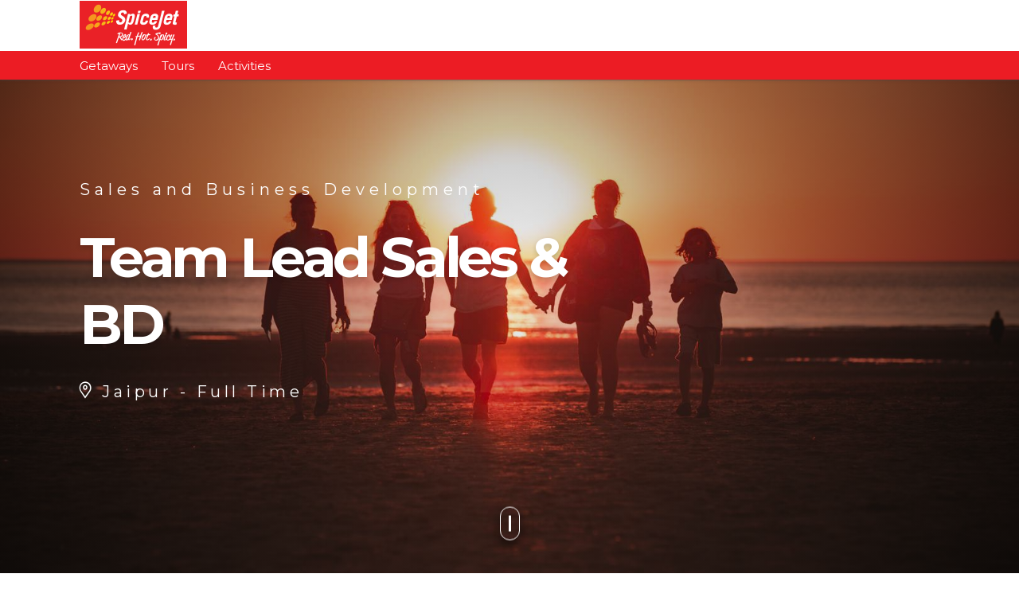

--- FILE ---
content_type: text/html; charset=utf-8
request_url: https://spicejet.thrillophilia.com/job_openings/29/apply
body_size: 17039
content:
<!DOCTYPE HTML>
<html lang="en" xml:lang="en">
  <head>
    <meta name="viewport" content="width=device-width, initial-scale=1, maximum-scale=1, user-scalable=0">
<meta http-equiv="X-UA-Compatible" content="IE=edge">
    <script type="text/javascript">
  ;window.NREUM||(NREUM={});NREUM.init={privacy:{cookies_enabled:true}};
  window.NREUM||(NREUM={}),__nr_require=function(t,e,n){function r(n){if(!e[n]){var i=e[n]={exports:{}};t[n][0].call(i.exports,function(e){var i=t[n][1][e];return r(i||e)},i,i.exports)}return e[n].exports}if("function"==typeof __nr_require)return __nr_require;for(var i=0;i<n.length;i++)r(n[i]);return r}({1:[function(t,e,n){function r(t){try{s.console&&console.log(t)}catch(e){}}var i,o=t("ee"),a=t(25),s={};try{i=localStorage.getItem("__nr_flags").split(","),console&&"function"==typeof console.log&&(s.console=!0,i.indexOf("dev")!==-1&&(s.dev=!0),i.indexOf("nr_dev")!==-1&&(s.nrDev=!0))}catch(c){}s.nrDev&&o.on("internal-error",function(t){r(t.stack)}),s.dev&&o.on("fn-err",function(t,e,n){r(n.stack)}),s.dev&&(r("NR AGENT IN DEVELOPMENT MODE"),r("flags: "+a(s,function(t,e){return t}).join(", ")))},{}],2:[function(t,e,n){function r(t,e,n,r,s){try{p?p-=1:i(s||new UncaughtException(t,e,n),!0)}catch(f){try{o("ierr",[f,c.now(),!0])}catch(d){}}return"function"==typeof u&&u.apply(this,a(arguments))}function UncaughtException(t,e,n){this.message=t||"Uncaught error with no additional information",this.sourceURL=e,this.line=n}function i(t,e){var n=e?null:c.now();o("err",[t,n])}var o=t("handle"),a=t(26),s=t("ee"),c=t("loader"),f=t("gos"),u=window.onerror,d=!1,l="nr@seenError";if(!c.disabled){var p=0;c.features.err=!0,t(1),window.onerror=r;try{throw new Error}catch(h){"stack"in h&&(t(9),t(8),"addEventListener"in window&&t(5),c.xhrWrappable&&t(10),d=!0)}s.on("fn-start",function(t,e,n){d&&(p+=1)}),s.on("fn-err",function(t,e,n){d&&!n[l]&&(f(n,l,function(){return!0}),this.thrown=!0,i(n))}),s.on("fn-end",function(){d&&!this.thrown&&p>0&&(p-=1)}),s.on("internal-error",function(t){o("ierr",[t,c.now(),!0])})}},{}],3:[function(t,e,n){var r=t("loader");r.disabled||(r.features.ins=!0)},{}],4:[function(t,e,n){function r(t){}if(window.performance&&window.performance.timing&&window.performance.getEntriesByType){var i=t("ee"),o=t("handle"),a=t(9),s=t(8),c="learResourceTimings",f="addEventListener",u="resourcetimingbufferfull",d="bstResource",l="resource",p="-start",h="-end",m="fn"+p,w="fn"+h,v="bstTimer",g="pushState",y=t("loader");if(!y.disabled){y.features.stn=!0,t(7),"addEventListener"in window&&t(5);var x=NREUM.o.EV;i.on(m,function(t,e){var n=t[0];n instanceof x&&(this.bstStart=y.now())}),i.on(w,function(t,e){var n=t[0];n instanceof x&&o("bst",[n,e,this.bstStart,y.now()])}),a.on(m,function(t,e,n){this.bstStart=y.now(),this.bstType=n}),a.on(w,function(t,e){o(v,[e,this.bstStart,y.now(),this.bstType])}),s.on(m,function(){this.bstStart=y.now()}),s.on(w,function(t,e){o(v,[e,this.bstStart,y.now(),"requestAnimationFrame"])}),i.on(g+p,function(t){this.time=y.now(),this.startPath=location.pathname+location.hash}),i.on(g+h,function(t){o("bstHist",[location.pathname+location.hash,this.startPath,this.time])}),f in window.performance&&(window.performance["c"+c]?window.performance[f](u,function(t){o(d,[window.performance.getEntriesByType(l)]),window.performance["c"+c]()},!1):window.performance[f]("webkit"+u,function(t){o(d,[window.performance.getEntriesByType(l)]),window.performance["webkitC"+c]()},!1)),document[f]("scroll",r,{passive:!0}),document[f]("keypress",r,!1),document[f]("click",r,!1)}}},{}],5:[function(t,e,n){function r(t){for(var e=t;e&&!e.hasOwnProperty(u);)e=Object.getPrototypeOf(e);e&&i(e)}function i(t){s.inPlace(t,[u,d],"-",o)}function o(t,e){return t[1]}var a=t("ee").get("events"),s=t("wrap-function")(a,!0),c=t("gos"),f=XMLHttpRequest,u="addEventListener",d="removeEventListener";e.exports=a,"getPrototypeOf"in Object?(r(document),r(window),r(f.prototype)):f.prototype.hasOwnProperty(u)&&(i(window),i(f.prototype)),a.on(u+"-start",function(t,e){var n=t[1],r=c(n,"nr@wrapped",function(){function t(){if("function"==typeof n.handleEvent)return n.handleEvent.apply(n,arguments)}var e={object:t,"function":n}[typeof n];return e?s(e,"fn-",null,e.name||"anonymous"):n});this.wrapped=t[1]=r}),a.on(d+"-start",function(t){t[1]=this.wrapped||t[1]})},{}],6:[function(t,e,n){function r(t,e,n){var r=t[e];"function"==typeof r&&(t[e]=function(){var t=o(arguments),e={};i.emit(n+"before-start",[t],e);var a;e[m]&&e[m].dt&&(a=e[m].dt);var s=r.apply(this,t);return i.emit(n+"start",[t,a],s),s.then(function(t){return i.emit(n+"end",[null,t],s),t},function(t){throw i.emit(n+"end",[t],s),t})})}var i=t("ee").get("fetch"),o=t(26),a=t(25);e.exports=i;var s=window,c="fetch-",f=c+"body-",u=["arrayBuffer","blob","json","text","formData"],d=s.Request,l=s.Response,p=s.fetch,h="prototype",m="nr@context";d&&l&&p&&(a(u,function(t,e){r(d[h],e,f),r(l[h],e,f)}),r(s,"fetch",c),i.on(c+"end",function(t,e){var n=this;if(e){var r=e.headers.get("content-length");null!==r&&(n.rxSize=r),i.emit(c+"done",[null,e],n)}else i.emit(c+"done",[t],n)}))},{}],7:[function(t,e,n){var r=t("ee").get("history"),i=t("wrap-function")(r);e.exports=r;var o=window.history&&window.history.constructor&&window.history.constructor.prototype,a=window.history;o&&o.pushState&&o.replaceState&&(a=o),i.inPlace(a,["pushState","replaceState"],"-")},{}],8:[function(t,e,n){var r=t("ee").get("raf"),i=t("wrap-function")(r),o="equestAnimationFrame";e.exports=r,i.inPlace(window,["r"+o,"mozR"+o,"webkitR"+o,"msR"+o],"raf-"),r.on("raf-start",function(t){t[0]=i(t[0],"fn-")})},{}],9:[function(t,e,n){function r(t,e,n){t[0]=a(t[0],"fn-",null,n)}function i(t,e,n){this.method=n,this.timerDuration=isNaN(t[1])?0:+t[1],t[0]=a(t[0],"fn-",this,n)}var o=t("ee").get("timer"),a=t("wrap-function")(o),s="setTimeout",c="setInterval",f="clearTimeout",u="-start",d="-";e.exports=o,a.inPlace(window,[s,"setImmediate"],s+d),a.inPlace(window,[c],c+d),a.inPlace(window,[f,"clearImmediate"],f+d),o.on(c+u,r),o.on(s+u,i)},{}],10:[function(t,e,n){function r(t,e){d.inPlace(e,["onreadystatechange"],"fn-",s)}function i(){var t=this,e=u.context(t);t.readyState>3&&!e.resolved&&(e.resolved=!0,u.emit("xhr-resolved",[],t)),d.inPlace(t,g,"fn-",s)}function o(t){y.push(t),h&&(b?b.then(a):w?w(a):(E=-E,R.data=E))}function a(){for(var t=0;t<y.length;t++)r([],y[t]);y.length&&(y=[])}function s(t,e){return e}function c(t,e){for(var n in t)e[n]=t[n];return e}t(5);var f=t("ee"),u=f.get("xhr"),d=t("wrap-function")(u),l=NREUM.o,p=l.XHR,h=l.MO,m=l.PR,w=l.SI,v="readystatechange",g=["onload","onerror","onabort","onloadstart","onloadend","onprogress","ontimeout"],y=[];e.exports=u;var x=window.XMLHttpRequest=function(t){var e=new p(t);try{u.emit("new-xhr",[e],e),e.addEventListener(v,i,!1)}catch(n){try{u.emit("internal-error",[n])}catch(r){}}return e};if(c(p,x),x.prototype=p.prototype,d.inPlace(x.prototype,["open","send"],"-xhr-",s),u.on("send-xhr-start",function(t,e){r(t,e),o(e)}),u.on("open-xhr-start",r),h){var b=m&&m.resolve();if(!w&&!m){var E=1,R=document.createTextNode(E);new h(a).observe(R,{characterData:!0})}}else f.on("fn-end",function(t){t[0]&&t[0].type===v||a()})},{}],11:[function(t,e,n){function r(t){if(!s(t))return null;var e=window.NREUM;if(!e.loader_config)return null;var n=(e.loader_config.accountID||"").toString()||null,r=(e.loader_config.agentID||"").toString()||null,f=(e.loader_config.trustKey||"").toString()||null;if(!n||!r)return null;var h=p.generateSpanId(),m=p.generateTraceId(),w=Date.now(),v={spanId:h,traceId:m,timestamp:w};return(t.sameOrigin||c(t)&&l())&&(v.traceContextParentHeader=i(h,m),v.traceContextStateHeader=o(h,w,n,r,f)),(t.sameOrigin&&!u()||!t.sameOrigin&&c(t)&&d())&&(v.newrelicHeader=a(h,m,w,n,r,f)),v}function i(t,e){return"00-"+e+"-"+t+"-01"}function o(t,e,n,r,i){var o=0,a="",s=1,c="",f="";return i+"@nr="+o+"-"+s+"-"+n+"-"+r+"-"+t+"-"+a+"-"+c+"-"+f+"-"+e}function a(t,e,n,r,i,o){var a="btoa"in window&&"function"==typeof window.btoa;if(!a)return null;var s={v:[0,1],d:{ty:"Browser",ac:r,ap:i,id:t,tr:e,ti:n}};return o&&r!==o&&(s.d.tk=o),btoa(JSON.stringify(s))}function s(t){return f()&&c(t)}function c(t){var e=!1,n={};if("init"in NREUM&&"distributed_tracing"in NREUM.init&&(n=NREUM.init.distributed_tracing),t.sameOrigin)e=!0;else if(n.allowed_origins instanceof Array)for(var r=0;r<n.allowed_origins.length;r++){var i=h(n.allowed_origins[r]);if(t.hostname===i.hostname&&t.protocol===i.protocol&&t.port===i.port){e=!0;break}}return e}function f(){return"init"in NREUM&&"distributed_tracing"in NREUM.init&&!!NREUM.init.distributed_tracing.enabled}function u(){return"init"in NREUM&&"distributed_tracing"in NREUM.init&&!!NREUM.init.distributed_tracing.exclude_newrelic_header}function d(){return"init"in NREUM&&"distributed_tracing"in NREUM.init&&NREUM.init.distributed_tracing.cors_use_newrelic_header!==!1}function l(){return"init"in NREUM&&"distributed_tracing"in NREUM.init&&!!NREUM.init.distributed_tracing.cors_use_tracecontext_headers}var p=t(22),h=t(13);e.exports={generateTracePayload:r,shouldGenerateTrace:s}},{}],12:[function(t,e,n){function r(t){var e=this.params,n=this.metrics;if(!this.ended){this.ended=!0;for(var r=0;r<l;r++)t.removeEventListener(d[r],this.listener,!1);e.aborted||(n.duration=a.now()-this.startTime,this.loadCaptureCalled||4!==t.readyState?null==e.status&&(e.status=0):o(this,t),n.cbTime=this.cbTime,u.emit("xhr-done",[t],t),s("xhr",[e,n,this.startTime]))}}function i(t,e){var n=c(e),r=t.params;r.host=n.hostname+":"+n.port,r.pathname=n.pathname,t.parsedOrigin=n,t.sameOrigin=n.sameOrigin}function o(t,e){t.params.status=e.status;var n=w(e,t.lastSize);if(n&&(t.metrics.rxSize=n),t.sameOrigin){var r=e.getResponseHeader("X-NewRelic-App-Data");r&&(t.params.cat=r.split(", ").pop())}t.loadCaptureCalled=!0}var a=t("loader");if(a.xhrWrappable&&!a.disabled){var s=t("handle"),c=t(13),f=t(11).generateTracePayload,u=t("ee"),d=["load","error","abort","timeout"],l=d.length,p=t("id"),h=t(18),m=t(17),w=t(14),v=NREUM.o.REQ,g=window.XMLHttpRequest;a.features.xhr=!0,t(10),t(6),u.on("new-xhr",function(t){var e=this;e.totalCbs=0,e.called=0,e.cbTime=0,e.end=r,e.ended=!1,e.xhrGuids={},e.lastSize=null,e.loadCaptureCalled=!1,e.params=this.params||{},e.metrics=this.metrics||{},t.addEventListener("load",function(n){o(e,t)},!1),h&&(h>34||h<10)||window.opera||t.addEventListener("progress",function(t){e.lastSize=t.loaded},!1)}),u.on("open-xhr-start",function(t){this.params={method:t[0]},i(this,t[1]),this.metrics={}}),u.on("open-xhr-end",function(t,e){"loader_config"in NREUM&&"xpid"in NREUM.loader_config&&this.sameOrigin&&e.setRequestHeader("X-NewRelic-ID",NREUM.loader_config.xpid);var n=f(this.parsedOrigin);if(n){var r=!1;n.newrelicHeader&&(e.setRequestHeader("newrelic",n.newrelicHeader),r=!0),n.traceContextParentHeader&&(e.setRequestHeader("traceparent",n.traceContextParentHeader),n.traceContextStateHeader&&e.setRequestHeader("tracestate",n.traceContextStateHeader),r=!0),r&&(this.dt=n)}}),u.on("send-xhr-start",function(t,e){var n=this.metrics,r=t[0],i=this;if(n&&r){var o=m(r);o&&(n.txSize=o)}this.startTime=a.now(),this.listener=function(t){try{"abort"!==t.type||i.loadCaptureCalled||(i.params.aborted=!0),("load"!==t.type||i.called===i.totalCbs&&(i.onloadCalled||"function"!=typeof e.onload))&&i.end(e)}catch(n){try{u.emit("internal-error",[n])}catch(r){}}};for(var s=0;s<l;s++)e.addEventListener(d[s],this.listener,!1)}),u.on("xhr-cb-time",function(t,e,n){this.cbTime+=t,e?this.onloadCalled=!0:this.called+=1,this.called!==this.totalCbs||!this.onloadCalled&&"function"==typeof n.onload||this.end(n)}),u.on("xhr-load-added",function(t,e){var n=""+p(t)+!!e;this.xhrGuids&&!this.xhrGuids[n]&&(this.xhrGuids[n]=!0,this.totalCbs+=1)}),u.on("xhr-load-removed",function(t,e){var n=""+p(t)+!!e;this.xhrGuids&&this.xhrGuids[n]&&(delete this.xhrGuids[n],this.totalCbs-=1)}),u.on("addEventListener-end",function(t,e){e instanceof g&&"load"===t[0]&&u.emit("xhr-load-added",[t[1],t[2]],e)}),u.on("removeEventListener-end",function(t,e){e instanceof g&&"load"===t[0]&&u.emit("xhr-load-removed",[t[1],t[2]],e)}),u.on("fn-start",function(t,e,n){e instanceof g&&("onload"===n&&(this.onload=!0),("load"===(t[0]&&t[0].type)||this.onload)&&(this.xhrCbStart=a.now()))}),u.on("fn-end",function(t,e){this.xhrCbStart&&u.emit("xhr-cb-time",[a.now()-this.xhrCbStart,this.onload,e],e)}),u.on("fetch-before-start",function(t){function e(t,e){var n=!1;return e.newrelicHeader&&(t.set("newrelic",e.newrelicHeader),n=!0),e.traceContextParentHeader&&(t.set("traceparent",e.traceContextParentHeader),e.traceContextStateHeader&&t.set("tracestate",e.traceContextStateHeader),n=!0),n}var n,r=t[1]||{};"string"==typeof t[0]?n=t[0]:t[0]&&t[0].url?n=t[0].url:window.URL&&t[0]&&t[0]instanceof URL&&(n=t[0].href),n&&(this.parsedOrigin=c(n),this.sameOrigin=this.parsedOrigin.sameOrigin);var i=f(this.parsedOrigin);if(i&&(i.newrelicHeader||i.traceContextParentHeader))if("string"==typeof t[0]||window.URL&&t[0]&&t[0]instanceof URL){var o={};for(var a in r)o[a]=r[a];o.headers=new Headers(r.headers||{}),e(o.headers,i)&&(this.dt=i),t.length>1?t[1]=o:t.push(o)}else t[0]&&t[0].headers&&e(t[0].headers,i)&&(this.dt=i)}),u.on("fetch-start",function(t,e){this.params={},this.metrics={},this.startTime=a.now(),t.length>=1&&(this.target=t[0]),t.length>=2&&(this.opts=t[1]);var n,r=this.opts||{},o=this.target;"string"==typeof o?n=o:"object"==typeof o&&o instanceof v?n=o.url:window.URL&&"object"==typeof o&&o instanceof URL&&(n=o.href),i(this,n);var s=(""+(o&&o instanceof v&&o.method||r.method||"GET")).toUpperCase();this.params.method=s,this.txSize=m(r.body)||0}),u.on("fetch-done",function(t,e){this.params||(this.params={}),this.params.status=e?e.status:0;var n;"string"==typeof this.rxSize&&this.rxSize.length>0&&(n=+this.rxSize);var r={txSize:this.txSize,rxSize:n,duration:a.now()-this.startTime};s("xhr",[this.params,r,this.startTime])})}},{}],13:[function(t,e,n){var r={};e.exports=function(t){if(t in r)return r[t];var e=document.createElement("a"),n=window.location,i={};e.href=t,i.port=e.port;var o=e.href.split("://");!i.port&&o[1]&&(i.port=o[1].split("/")[0].split("@").pop().split(":")[1]),i.port&&"0"!==i.port||(i.port="https"===o[0]?"443":"80"),i.hostname=e.hostname||n.hostname,i.pathname=e.pathname,i.protocol=o[0],"/"!==i.pathname.charAt(0)&&(i.pathname="/"+i.pathname);var a=!e.protocol||":"===e.protocol||e.protocol===n.protocol,s=e.hostname===document.domain&&e.port===n.port;return i.sameOrigin=a&&(!e.hostname||s),"/"===i.pathname&&(r[t]=i),i}},{}],14:[function(t,e,n){function r(t,e){var n=t.responseType;return"json"===n&&null!==e?e:"arraybuffer"===n||"blob"===n||"json"===n?i(t.response):"text"===n||""===n||void 0===n?i(t.responseText):void 0}var i=t(17);e.exports=r},{}],15:[function(t,e,n){function r(){}function i(t,e,n){return function(){return o(t,[f.now()].concat(s(arguments)),e?null:this,n),e?void 0:this}}var o=t("handle"),a=t(25),s=t(26),c=t("ee").get("tracer"),f=t("loader"),u=NREUM;"undefined"==typeof window.newrelic&&(newrelic=u);var d=["setPageViewName","setCustomAttribute","setErrorHandler","finished","addToTrace","inlineHit","addRelease"],l="api-",p=l+"ixn-";a(d,function(t,e){u[e]=i(l+e,!0,"api")}),u.addPageAction=i(l+"addPageAction",!0),u.setCurrentRouteName=i(l+"routeName",!0),e.exports=newrelic,u.interaction=function(){return(new r).get()};var h=r.prototype={createTracer:function(t,e){var n={},r=this,i="function"==typeof e;return o(p+"tracer",[f.now(),t,n],r),function(){if(c.emit((i?"":"no-")+"fn-start",[f.now(),r,i],n),i)try{return e.apply(this,arguments)}catch(t){throw c.emit("fn-err",[arguments,this,t],n),t}finally{c.emit("fn-end",[f.now()],n)}}}};a("actionText,setName,setAttribute,save,ignore,onEnd,getContext,end,get".split(","),function(t,e){h[e]=i(p+e)}),newrelic.noticeError=function(t,e){"string"==typeof t&&(t=new Error(t)),o("err",[t,f.now(),!1,e])}},{}],16:[function(t,e,n){function r(t){if(NREUM.init){for(var e=NREUM.init,n=t.split("."),r=0;r<n.length-1;r++)if(e=e[n[r]],"object"!=typeof e)return;return e=e[n[n.length-1]]}}e.exports={getConfiguration:r}},{}],17:[function(t,e,n){e.exports=function(t){if("string"==typeof t&&t.length)return t.length;if("object"==typeof t){if("undefined"!=typeof ArrayBuffer&&t instanceof ArrayBuffer&&t.byteLength)return t.byteLength;if("undefined"!=typeof Blob&&t instanceof Blob&&t.size)return t.size;if(!("undefined"!=typeof FormData&&t instanceof FormData))try{return JSON.stringify(t).length}catch(e){return}}}},{}],18:[function(t,e,n){var r=0,i=navigator.userAgent.match(/Firefox[\/\s](\d+\.\d+)/);i&&(r=+i[1]),e.exports=r},{}],19:[function(t,e,n){function r(){return s.exists&&performance.now?Math.round(performance.now()):(o=Math.max((new Date).getTime(),o))-a}function i(){return o}var o=(new Date).getTime(),a=o,s=t(27);e.exports=r,e.exports.offset=a,e.exports.getLastTimestamp=i},{}],20:[function(t,e,n){function r(t){return!(!t||!t.protocol||"file:"===t.protocol)}e.exports=r},{}],21:[function(t,e,n){function r(t,e){var n=t.getEntries();n.forEach(function(t){"first-paint"===t.name?d("timing",["fp",Math.floor(t.startTime)]):"first-contentful-paint"===t.name&&d("timing",["fcp",Math.floor(t.startTime)])})}function i(t,e){var n=t.getEntries();n.length>0&&d("lcp",[n[n.length-1]])}function o(t){t.getEntries().forEach(function(t){t.hadRecentInput||d("cls",[t])})}function a(t){if(t instanceof h&&!w){var e=Math.round(t.timeStamp),n={type:t.type};e<=l.now()?n.fid=l.now()-e:e>l.offset&&e<=Date.now()?(e-=l.offset,n.fid=l.now()-e):e=l.now(),w=!0,d("timing",["fi",e,n])}}function s(t){"hidden"===t&&d("pageHide",[l.now()])}if(!("init"in NREUM&&"page_view_timing"in NREUM.init&&"enabled"in NREUM.init.page_view_timing&&NREUM.init.page_view_timing.enabled===!1)){var c,f,u,d=t("handle"),l=t("loader"),p=t(24),h=NREUM.o.EV;if("PerformanceObserver"in window&&"function"==typeof window.PerformanceObserver){c=new PerformanceObserver(r);try{c.observe({entryTypes:["paint"]})}catch(m){}f=new PerformanceObserver(i);try{f.observe({entryTypes:["largest-contentful-paint"]})}catch(m){}u=new PerformanceObserver(o);try{u.observe({type:"layout-shift",buffered:!0})}catch(m){}}if("addEventListener"in document){var w=!1,v=["click","keydown","mousedown","pointerdown","touchstart"];v.forEach(function(t){document.addEventListener(t,a,!1)})}p(s)}},{}],22:[function(t,e,n){function r(){function t(){return e?15&e[n++]:16*Math.random()|0}var e=null,n=0,r=window.crypto||window.msCrypto;r&&r.getRandomValues&&(e=r.getRandomValues(new Uint8Array(31)));for(var i,o="xxxxxxxx-xxxx-4xxx-yxxx-xxxxxxxxxxxx",a="",s=0;s<o.length;s++)i=o[s],"x"===i?a+=t().toString(16):"y"===i?(i=3&t()|8,a+=i.toString(16)):a+=i;return a}function i(){return a(16)}function o(){return a(32)}function a(t){function e(){return n?15&n[r++]:16*Math.random()|0}var n=null,r=0,i=window.crypto||window.msCrypto;i&&i.getRandomValues&&Uint8Array&&(n=i.getRandomValues(new Uint8Array(31)));for(var o=[],a=0;a<t;a++)o.push(e().toString(16));return o.join("")}e.exports={generateUuid:r,generateSpanId:i,generateTraceId:o}},{}],23:[function(t,e,n){function r(t,e){if(!i)return!1;if(t!==i)return!1;if(!e)return!0;if(!o)return!1;for(var n=o.split("."),r=e.split("."),a=0;a<r.length;a++)if(r[a]!==n[a])return!1;return!0}var i=null,o=null,a=/Version\/(\S+)\s+Safari/;if(navigator.userAgent){var s=navigator.userAgent,c=s.match(a);c&&s.indexOf("Chrome")===-1&&s.indexOf("Chromium")===-1&&(i="Safari",o=c[1])}e.exports={agent:i,version:o,match:r}},{}],24:[function(t,e,n){function r(t){function e(){t(a&&document[a]?document[a]:document[i]?"hidden":"visible")}"addEventListener"in document&&o&&document.addEventListener(o,e,!1)}e.exports=r;var i,o,a;"undefined"!=typeof document.hidden?(i="hidden",o="visibilitychange",a="visibilityState"):"undefined"!=typeof document.msHidden?(i="msHidden",o="msvisibilitychange"):"undefined"!=typeof document.webkitHidden&&(i="webkitHidden",o="webkitvisibilitychange",a="webkitVisibilityState")},{}],25:[function(t,e,n){function r(t,e){var n=[],r="",o=0;for(r in t)i.call(t,r)&&(n[o]=e(r,t[r]),o+=1);return n}var i=Object.prototype.hasOwnProperty;e.exports=r},{}],26:[function(t,e,n){function r(t,e,n){e||(e=0),"undefined"==typeof n&&(n=t?t.length:0);for(var r=-1,i=n-e||0,o=Array(i<0?0:i);++r<i;)o[r]=t[e+r];return o}e.exports=r},{}],27:[function(t,e,n){e.exports={exists:"undefined"!=typeof window.performance&&window.performance.timing&&"undefined"!=typeof window.performance.timing.navigationStart}},{}],ee:[function(t,e,n){function r(){}function i(t){function e(t){return t&&t instanceof r?t:t?f(t,c,a):a()}function n(n,r,i,o,a){if(a!==!1&&(a=!0),!p.aborted||o){t&&a&&t(n,r,i);for(var s=e(i),c=m(n),f=c.length,u=0;u<f;u++)c[u].apply(s,r);var l=d[y[n]];return l&&l.push([x,n,r,s]),s}}function o(t,e){g[t]=m(t).concat(e)}function h(t,e){var n=g[t];if(n)for(var r=0;r<n.length;r++)n[r]===e&&n.splice(r,1)}function m(t){return g[t]||[]}function w(t){return l[t]=l[t]||i(n)}function v(t,e){p.aborted||u(t,function(t,n){e=e||"feature",y[n]=e,e in d||(d[e]=[])})}var g={},y={},x={on:o,addEventListener:o,removeEventListener:h,emit:n,get:w,listeners:m,context:e,buffer:v,abort:s,aborted:!1};return x}function o(t){return f(t,c,a)}function a(){return new r}function s(){(d.api||d.feature)&&(p.aborted=!0,d=p.backlog={})}var c="nr@context",f=t("gos"),u=t(25),d={},l={},p=e.exports=i();e.exports.getOrSetContext=o,p.backlog=d},{}],gos:[function(t,e,n){function r(t,e,n){if(i.call(t,e))return t[e];var r=n();if(Object.defineProperty&&Object.keys)try{return Object.defineProperty(t,e,{value:r,writable:!0,enumerable:!1}),r}catch(o){}return t[e]=r,r}var i=Object.prototype.hasOwnProperty;e.exports=r},{}],handle:[function(t,e,n){function r(t,e,n,r){i.buffer([t],r),i.emit(t,e,n)}var i=t("ee").get("handle");e.exports=r,r.ee=i},{}],id:[function(t,e,n){function r(t){var e=typeof t;return!t||"object"!==e&&"function"!==e?-1:t===window?0:a(t,o,function(){return i++})}var i=1,o="nr@id",a=t("gos");e.exports=r},{}],loader:[function(t,e,n){function r(){if(!O++){var t=S.info=NREUM.info,e=m.getElementsByTagName("script")[0];if(setTimeout(f.abort,3e4),!(t&&t.licenseKey&&t.applicationID&&e))return f.abort();c(E,function(e,n){t[e]||(t[e]=n)});var n=a();s("mark",["onload",n+S.offset],null,"api"),s("timing",["load",n]);var r=m.createElement("script");0===t.agent.indexOf("http://")||0===t.agent.indexOf("https://")?r.src=t.agent:r.src=p+"://"+t.agent,e.parentNode.insertBefore(r,e)}}function i(){"complete"===m.readyState&&o()}function o(){s("mark",["domContent",a()+S.offset],null,"api")}var a=t(19),s=t("handle"),c=t(25),f=t("ee"),u=t(23),d=t(20),l=t(16),p=l.getConfiguration("ssl")===!1?"http":"https",h=window,m=h.document,w="addEventListener",v="attachEvent",g=h.XMLHttpRequest,y=g&&g.prototype,x=!d(h.location);NREUM.o={ST:setTimeout,SI:h.setImmediate,CT:clearTimeout,XHR:g,REQ:h.Request,EV:h.Event,PR:h.Promise,MO:h.MutationObserver};var b=""+location,E={beacon:"bam.nr-data.net",errorBeacon:"bam.nr-data.net",agent:"js-agent.newrelic.com/nr-1210.min.js"},R=g&&y&&y[w]&&!/CriOS/.test(navigator.userAgent),S=e.exports={offset:a.getLastTimestamp(),now:a,origin:b,features:{},xhrWrappable:R,userAgent:u,disabled:x};if(!x){t(15),t(21),m[w]?(m[w]("DOMContentLoaded",o,!1),h[w]("load",r,!1)):(m[v]("onreadystatechange",i),h[v]("onload",r)),s("mark",["firstbyte",a.getLastTimestamp()],null,"api");var O=0}},{}],"wrap-function":[function(t,e,n){function r(t,e){function n(e,n,r,c,f){function nrWrapper(){var o,a,u,l;try{a=this,o=d(arguments),u="function"==typeof r?r(o,a):r||{}}catch(p){i([p,"",[o,a,c],u],t)}s(n+"start",[o,a,c],u,f);try{return l=e.apply(a,o)}catch(h){throw s(n+"err",[o,a,h],u,f),h}finally{s(n+"end",[o,a,l],u,f)}}return a(e)?e:(n||(n=""),nrWrapper[l]=e,o(e,nrWrapper,t),nrWrapper)}function r(t,e,r,i,o){r||(r="");var s,c,f,u="-"===r.charAt(0);for(f=0;f<e.length;f++)c=e[f],s=t[c],a(s)||(t[c]=n(s,u?c+r:r,i,c,o))}function s(n,r,o,a){if(!h||e){var s=h;h=!0;try{t.emit(n,r,o,e,a)}catch(c){i([c,n,r,o],t)}h=s}}return t||(t=u),n.inPlace=r,n.flag=l,n}function i(t,e){e||(e=u);try{e.emit("internal-error",t)}catch(n){}}function o(t,e,n){if(Object.defineProperty&&Object.keys)try{var r=Object.keys(t);return r.forEach(function(n){Object.defineProperty(e,n,{get:function(){return t[n]},set:function(e){return t[n]=e,e}})}),e}catch(o){i([o],n)}for(var a in t)p.call(t,a)&&(e[a]=t[a]);return e}function a(t){return!(t&&t instanceof Function&&t.apply&&!t[l])}function s(t,e){var n=e(t);return n[l]=t,o(t,n,u),n}function c(t,e,n){var r=t[e];t[e]=s(r,n)}function f(){for(var t=arguments.length,e=new Array(t),n=0;n<t;++n)e[n]=arguments[n];return e}var u=t("ee"),d=t(26),l="nr@original",p=Object.prototype.hasOwnProperty,h=!1;e.exports=r,e.exports.wrapFunction=s,e.exports.wrapInPlace=c,e.exports.argsToArray=f},{}]},{},["loader",2,12,4,3]);
  ;NREUM.loader_config={accountID:"991817",trustKey:"991817",agentID:"386753144",licenseKey:"86a6d59195",applicationID:"386753053"}
  ;NREUM.info={beacon:"bam-cell.nr-data.net",errorBeacon:"bam-cell.nr-data.net",licenseKey:"86a6d59195",applicationID:"386753053",sa:1}
</script>
    
    <link rel='preconnect' href='//images.thrillophilia.com' crossorigin>
<link rel='preconnect' href='//media2.thrillophilia.com' crossorigin>
<link rel='preconnect' href='//ui-assets-gc.thrillophilia.com' crossorigin>
<link rel='preconnect' href='https://www.googletagmanager.com' crossorigin>
<link rel='preconnect' href='https://www.google-analytics.com' crossorigin>
<link rel='preconnect' href='https://connect.facebook.net' crossorigin>
<link rel='preconnect' href='https://www.facebook.com' crossorigin>

<meta name="csrf-param" content="authenticity_token" />
<meta name="csrf-token" content="fN9WX6XUl+9CniVy03aiIPWFZomc3UOKGJNRRL2FbIsAGIyY5yYMebsaqStpRSS7ZGBW949bxtHaNGn5xqOp1g==" />









<link rel="canonical" href="https://www.thrillophilia.com/job_openings/29/apply">

  <!-- Global site tag (gtag.js) - Google Analytics -->
<script async src="https://www.googletagmanager.com/gtag/js?id=G-46JZX94C62"></script>
<script>
  window.dataLayer = window.dataLayer || [];
  function gtag(){dataLayer.push(arguments);}
  gtag('js', new Date());

  gtag('config', 'G-46JZX94C62');
</script>

<!-- social media meta tags  -->


  <meta name="google-site-verification" content="pE0nrT4g4xhu9Xp3PiEMnXSXO8qbKW3RjE7zSvBNj94" >
  <meta name="sitelock-site-verification" content="9070" >
  <meta name="msvalidate.01" content="FEAE2340D4A519177A34D662B5F65BD3" >
  <meta name="alexaVerifyID" content="7ZLy3IJi8UtHZXwFTRMPXoTYneQ" >

<link href="/manifest.json" rel="manifest" />




    <meta charset="utf-8">
<title>Apply | Thrillophilia.com</title>
<link rel="icon" type="image/x-icon" href="https://www.spicejet.com/images/favicon9.ico">
<meta name="robots" content="noindex">
<meta name="language" content="english">
<meta name="publisher" content="https://plus.google.com/b/107592018232905195780/">
    <link rel="icon" href="data:;base64,iVBORw0KGgo=">
    <link rel="stylesheet" media="all" href="https://ui-assets-gc.thrillophilia.com/assets/career-detail-5ef4905bd117f747da04b7fc554f3b91f906e82a2807a93cb33af900c84fb42f.css" data-turbolinks-track="reload" />
    <script src="https://ui-assets-gc.thrillophilia.com/assets/priority-cb9f176a86010259bfbfedbe3079fcae08113db1a061bbc942a909818ff9d6f5.js"></script>
    <script src="https://ui-assets-gc.thrillophilia.com/assets/static-page-common-d1db5d6cd3f4eb50a6c906f2fa631da3a9187c58432c3840f4f14a35225bf92d.js" defer="defer"></script>
      <script src="https://ui-assets-gc.thrillophilia.com/assets/career-detail-abc185d7f92ab0e585408fe1c6727c01a354575b4736f31e8320de1e85c729dd.js" defer="defer"></script>
      <link rel="stylesheet" media="screen" href="https://ui-assets-gc.thrillophilia.com/assets/stylesheet_spicejet-efad4fafedd913b2578933c252ba111a705f90688786829153ee41730469b3df.css" />
    <link rel='preconnect' href='https://images.thrillophilia.com' crossorigin>
    <link rel='preconnect' href='https://media2.thrillophilia.com' crossorigin>
  </head>
  <body class="lazy-bg">
    <div id="wrapper" class="wrapper">
        <nav class="partner-header " id="partner-header">
  <div class="container">
    <div class="mobile-nav-opener">
      <div href="#" id="header-mobile-nav-opener"><span></span></div>
    </div>
    <ul class="nav-links-holder" id="mobile-nav-drop">
      <li class="nav-links-menu">
        Getaways
        <div class="nav-dropdown">
          <ul class="dropdown-categories">
            <li class="dropdown-categories-title">Popular Getaways</li>
            <li class="dropdown-categories-item">
              <a href="/cities/mumbai" class="header_activity_btn active inactive-anchor-link"
                data-group="Popular Getaways">Mumbai (662)</a>
              <ul class="dropdown-subcategory-menu">
                <li class="dropdown-subcategory-menu-heading dropdown-categories-title">Near By</li>
                <li class="dropdown-categories-item"><a href="/cities/pune" class="header_activity_btn"
                    data-group="Near By" target="_blank">Pune
                    (324)</a></li>
                <li class="dropdown-categories-item"><a href="/cities/lonavala" class="header_activity_btn"
                    data-group="Near By" target="_blank">Lonavala (61)</a></li>
                <li class="dropdown-categories-item"><a href="/cities/kolad" class="header_activity_btn"
                    data-group="Near By" target="_blank">Kolad
                    (34)</a></li>
                <li class="dropdown-categories-item"><a href="/cities/alibag" class="header_activity_btn"
                    data-group="Near By" target="_blank">Alibag
                    (32)</a></li>
                <li class="dropdown-categories-item"><a href="/cities/nashik" class="header_activity_btn"
                    data-group="Near By" target="_blank">Nashik
                    (27)</a></li>
                <li class="dropdown-categories-item"><a href="/cities/panchgani" class="header_activity_btn"
                    data-group="Near By" target="_blank">Panchgani (19)</a></li>
                <li class="dropdown-categories-item"><a href="/cities/mahabaleshwar" class="header_activity_btn"
                    data-group="Near By" target="_blank">Mahabaleshwar (18)</a></li>
                <li class="dropdown-categories-item"><a href="/cities/kamshet" class="header_activity_btn"
                    data-group="Near By" target="_blank">Kamshet
                    (12)</a></li>
                <li class="dropdown-categories-item"><a href="/cities/matheran" class="header_activity_btn"
                    data-group="Near By" target="_blank">Matheran
                    (11)</a></li>
                <li class="dropdown-categories-item"><a href="/cities/ratnagiri" class="header_activity_btn"
                    data-group="Near By" target="_blank">Ratnagiri (10)</a></li>
                <li class="dropdown-categories-item"><a href="/cities/mapusa" class="header_activity_btn"
                    data-group="Near By" target="_blank">Mapusa
                    (6)</a></li>
                <li class="dropdown-categories-item"><a href="/cities/igatpuri" class="header_activity_btn"
                    data-group="Near By" target="_blank">Igatpuri
                    (4)</a></li>
                <li class="dropdown-categories-item"><a href="/cities/aamby-valley" class="header_activity_btn"
                    data-group="Near By" target="_blank">Aamby Valley (2)</a></li>
                <li class="dropdown-categories-item"><a href="/cities/aurangabad" class="header_activity_btn"
                    data-group="Near By" target="_blank">Aurangabad (2)</a></li>
              </ul>
            </li>
            <li class="dropdown-categories-item">
              <a href="/cities/bangalore" class="header_activity_btn  inactive-anchor-link"
                data-group="Popular Getaways">Bangalore (624)</a>
              <ul class="dropdown-subcategory-menu">
                <li class="dropdown-subcategory-menu-heading dropdown-categories-title">Near By</li>
                <li class="dropdown-categories-item"><a href="/cities/munnar" class="header_activity_btn"
                    data-group="Near By" target="_blank">Munnar
                    (227)</a></li>
                <li class="dropdown-categories-item"><a href="/cities/chennai" class="header_activity_btn"
                    data-group="Near By" target="_blank">Chennai
                    (177)</a></li>
                <li class="dropdown-categories-item"><a href="/cities/cochin" class="header_activity_btn"
                    data-group="Near By" target="_blank">Cochin
                    (153)</a></li>
                <li class="dropdown-categories-item"><a href="/cities/coorg" class="header_activity_btn"
                    data-group="Near By" target="_blank">Coorg
                    (132)</a></li>
                <li class="dropdown-categories-item"><a href="/cities/wayanad" class="header_activity_btn"
                    data-group="Near By" target="_blank">Wayanad
                    (123)</a></li>
                <li class="dropdown-categories-item"><a href="/cities/kochi" class="header_activity_btn"
                    data-group="Near By" target="_blank">Kochi
                    (79)</a></li>
                <li class="dropdown-categories-item"><a href="/cities/mysore" class="header_activity_btn"
                    data-group="Near By" target="_blank">Mysore
                    (56)</a></li>
                <li class="dropdown-categories-item"><a href="/cities/chikmagalur" class="header_activity_btn"
                    data-group="Near By" target="_blank">Chikmagalur (48)</a></li>
                <li class="dropdown-categories-item"><a href="/cities/ooty" class="header_activity_btn"
                    data-group="Near By" target="_blank">Ooty
                    (38)</a></li>
                <li class="dropdown-categories-item"><a href="/cities/coimbatore" class="header_activity_btn"
                    data-group="Near By" target="_blank">Coimbatore (38)</a></li>
                <li class="dropdown-categories-item"><a href="/cities/kumarakom" class="header_activity_btn"
                    data-group="Near By" target="_blank">Kumarakom (37)</a></li>
                <li class="dropdown-categories-item"><a href="/cities/hyderabad" class="header_activity_btn"
                    data-group="Near By" target="_blank">Hyderabad (34)</a></li>
                <li class="dropdown-categories-item"><a href="/cities/pondicherry" class="header_activity_btn"
                    data-group="Near By" target="_blank">Pondicherry (31)</a></li>
                <li class="dropdown-categories-item"><a href="/cities/gokarna" class="header_activity_btn"
                    data-group="Near By" target="_blank">Gokarna
                    (28)</a></li>
              </ul>
            </li>
            <li class="dropdown-categories-item">
              <a href="/states/delhi" class="header_activity_btn  inactive-anchor-link"
                data-group="Popular Getaways">Delhi (274)</a>
              <ul class="dropdown-subcategory-menu">
                <li class="dropdown-subcategory-menu-heading dropdown-categories-title">Near By</li>
                <li class="dropdown-categories-item"><a href="/cities/jaipur" class="header_activity_btn"
                    data-group="Near By" target="_blank">Jaipur
                    (283)</a></li>
                <li class="dropdown-categories-item"><a href="/cities/new-delhi" class="header_activity_btn"
                    data-group="Near By" target="_blank">New
                    Delhi (274)</a></li>
                <li class="dropdown-categories-item"><a href="/cities/shimla" class="header_activity_btn"
                    data-group="Near By" target="_blank">Shimla
                    (110)</a></li>
                <li class="dropdown-categories-item"><a href="/cities/haridwar" class="header_activity_btn"
                    data-group="Near By" target="_blank">Haridwar (109)</a></li>
                <li class="dropdown-categories-item"><a href="/cities/kullu" class="header_activity_btn"
                    data-group="Near By" target="_blank">Kullu
                    (108)</a></li>
                <li class="dropdown-categories-item"><a href="/cities/dehradun" class="header_activity_btn"
                    data-group="Near By" target="_blank">Dehradun (89)</a></li>
                <li class="dropdown-categories-item"><a href="/cities/rishikesh" class="header_activity_btn"
                    data-group="Near By" target="_blank">Rishikesh (85)</a></li>
                <li class="dropdown-categories-item"><a href="/cities/gurgaon" class="header_activity_btn"
                    data-group="Near By" target="_blank">Gurgaon
                    (68)</a></li>
                <li class="dropdown-categories-item"><a href="/cities/nainital" class="header_activity_btn"
                    data-group="Near By" target="_blank">Nainital (60)</a></li>
                <li class="dropdown-categories-item"><a href="/cities/chandigarh" class="header_activity_btn"
                    data-group="Near By" target="_blank">Chandigarh (54)</a></li>
                <li class="dropdown-categories-item"><a href="/cities/mussoorie" class="header_activity_btn"
                    data-group="Near By" target="_blank">Mussoorie (46)</a></li>
                <li class="dropdown-categories-item"><a href="/cities/pushkar-rajasthan" class="header_activity_btn"
                    data-group="Near By" target="_blank">Pushkar (46)</a></li>
                <li class="dropdown-categories-item"><a href="/cities/manesar" class="header_activity_btn"
                    data-group="Near By" target="_blank">Manesar
                    (34)</a></li>
                <li class="dropdown-categories-item"><a href="/cities/bir-billing" class="header_activity_btn"
                    data-group="Near By" target="_blank">Bir
                    - Billing (27)</a></li>
              </ul>
            </li>
          </ul>
        </div>
      </li>
      <li class="nav-links-menu mobile-hidden">
        Tours
        <div class="nav-dropdown">
          <ul class="dropdown-categories">
            <li class="dropdown-categories-title">Popular Tours</li>
            <li class="dropdown-categories-item">
              Others
              <ul class="dropdown-subcategory-menu">
                <li class="dropdown-categories-item"><a href="/countries/china/tours" class="header_activity_btn"
                    data-group="Near By" target="_blank">China</a></li>
                <li class="dropdown-categories-item"><a href="/countries/south-africa/tours" class="header_activity_btn"
                    data-group="Near By" target="_blank">South Africa</a></li>
                <li class="dropdown-categories-item"><a href="/countries/russia/tours" class="header_activity_btn"
                    data-group="Near By" target="_blank">Russia</a></li>
                <li class="dropdown-categories-item"><a href="/countries/jordan/tours" class="header_activity_btn"
                    data-group="Near By" target="_blank">Jordan</a></li>
                <li class="dropdown-categories-item"><a href="/countries/usa/tours" class="header_activity_btn"
                    data-group="Near By" target="_blank">USA</a></li>
                <li class="dropdown-categories-item"><a href="/countries/kenya/tours" class="header_activity_btn"
                    data-group="Near By" target="_blank">Kenya</a></li>
                <li class="dropdown-categories-item"><a href="/countries/egypt/tours" class="header_activity_btn"
                    data-group="Near By" target="_blank">Egypt</a></li>
                <li class="dropdown-categories-item"><a href="/countries/brazil/tours" class="header_activity_btn"
                    data-group="Near By" target="_blank">Brazil</a></li>
              </ul>
            </li>
            <li class="dropdown-categories-item">
              South East Asia
              <ul class="dropdown-subcategory-menu">
                <li class="dropdown-categories-item"><a href="/countries/vietnam/tours" class="header_activity_btn"
                    data-group="Near By" target="_blank">Vietnam</a></li>
                <li class="dropdown-categories-item"><a href="/countries/indonesia/tours" class="header_activity_btn"
                    data-group="Near By" target="_blank">Indonesia</a></li>
                <li class="dropdown-categories-item"><a href="/states/bali-state/tours" class="header_activity_btn"
                    data-group="Near By" target="_blank">Bali</a></li>
                <li class="dropdown-categories-item"><a href="/countries/malaysia/tours" class="header_activity_btn"
                    data-group="Near By" target="_blank">Malaysia</a></li>
                <li class="dropdown-categories-item"><a href="/cities/kuala-lumpur/tours" class="header_activity_btn"
                    data-group="Near By" target="_blank">Kuala Lumpur</a></li>
                <li class="dropdown-categories-item"><a href="/cities/langkawi/tours" class="header_activity_btn"
                    data-group="Near By" target="_blank">Langkawi</a></li>
                <li class="dropdown-categories-item"><a href="/cities/penang/tours" class="header_activity_btn"
                    data-group="Near By" target="_blank">Penang</a></li>
                <li class="dropdown-categories-item"><a href="/countries/thailand/tours" class="header_activity_btn"
                    data-group="Near By" target="_blank">Thailand</a></li>
                <li class="dropdown-categories-item"><a href="/cities/bangkok/tours" class="header_activity_btn"
                    data-group="Near By" target="_blank">Bangkok</a></li>
                <li class="dropdown-categories-item"><a href="/cities/phuket/tours" class="header_activity_btn"
                    data-group="Near By" target="_blank">Phuket</a></li>
                <li class="dropdown-categories-item"><a href="/cities/pattaya/tours" class="header_activity_btn"
                    data-group="Near By" target="_blank">Pattaya</a></li>
                <li class="dropdown-categories-item"><a href="/cities/chiang-mai/tours" class="header_activity_btn"
                    data-group="Near By" target="_blank">Chiang Mai</a></li>
                <li class="dropdown-categories-item"><a href="/cities/krabi/tours" class="header_activity_btn"
                    data-group="Near By" target="_blank">Krabi</a></li>
                <li class="dropdown-categories-item"><a href="/countries/singapore/tours" class="header_activity_btn"
                    data-group="Near By" target="_blank">Singapore</a></li>
                <li class="dropdown-categories-item"><a href="/countries/cambodia/tours" class="header_activity_btn"
                    data-group="Near By" target="_blank">Cambodia</a></li>
                <li class="dropdown-categories-item"><a href="/countries/laos/tours" class="header_activity_btn"
                    data-group="Near By" target="_blank">Laos</a></li>
                <li class="dropdown-categories-item"><a href="/countries/philippines/tours" class="header_activity_btn"
                    data-group="Near By" target="_blank">Philippines</a></li>
              </ul>
            </li>
            <li class="dropdown-categories-item">
              Middle East
              <ul class="dropdown-subcategory-menu">
                <li class="dropdown-categories-item"><a href="/countries/uae/tours" class="header_activity_btn"
                    data-group="Near By" target="_blank">UAE</a></li>
                <li class="dropdown-categories-item"><a href="/cities/dubai/tours" class="header_activity_btn"
                    data-group="Near By" target="_blank">Dubai</a></li>
              </ul>
            </li>
            <li class="dropdown-categories-item">
              Indian Sub-Continent
              <ul class="dropdown-subcategory-menu">
                <li class="dropdown-categories-item"><a href="/countries/india/tours" class="header_activity_btn"
                    data-group="Near By" target="_blank">India</a></li>
                <li class="dropdown-categories-item"><a href="/states/rajasthan/tours" class="header_activity_btn"
                    data-group="Near By" target="_blank">Rajasthan</a></li>
                <li class="dropdown-categories-item"><a href="/states/kerala/tours" class="header_activity_btn"
                    data-group="Near By" target="_blank">Kerala</a></li>
                <li class="dropdown-categories-item"><a href="/cities/ladakh/tours" class="header_activity_btn"
                    data-group="Near By" target="_blank">Ladakh</a></li>
                <li class="dropdown-categories-item"><a href="/states/andaman-and-nicobar-islands/tours"
                    class="header_activity_btn" data-group="Near By" target="_blank">Andaman and Nicobar</a></li>
                <li class="dropdown-categories-item"><a href="/states/sikkim/tours" class="header_activity_btn"
                    data-group="Near By" target="_blank">Sikkim</a></li>
                <li class="dropdown-categories-item"><a href="/countries/srilanka/tours" class="header_activity_btn"
                    data-group="Near By" target="_blank">Srilanka</a></li>
                <li class="dropdown-categories-item"><a href="/cities/capital-colombo/tours" class="header_activity_btn"
                    data-group="Near By" target="_blank">Colombo</a></li>
                <li class="dropdown-categories-item"><a href="/cities/galle--2/tours" class="header_activity_btn"
                    data-group="Near By" target="_blank">Galle</a></li>
                <li class="dropdown-categories-item"><a href="/cities/kandy/tours" class="header_activity_btn"
                    data-group="Near By" target="_blank">Kandy</a></li>
                <li class="dropdown-categories-item"><a href="/countries/nepal/tours" class="header_activity_btn"
                    data-group="Near By" target="_blank">Nepal</a></li>
                <li class="dropdown-categories-item"><a href="/cities/kathmandu/tours" class="header_activity_btn"
                    data-group="Near By" target="_blank">Kathmandu</a></li>
                <li class="dropdown-categories-item"><a href="/cities/pokhra/tours" class="header_activity_btn"
                    data-group="Near By" target="_blank">Pokhara</a></li>
                <li class="dropdown-categories-item"><a href="/countries/bhutan/tours" class="header_activity_btn"
                    data-group="Near By" target="_blank">Bhutan</a></li>
                <li class="dropdown-categories-item"><a href="/cities/paro/tours" class="header_activity_btn"
                    data-group="Near By" target="_blank">Paro</a></li>
                <li class="dropdown-categories-item"><a href="/cities/thimphu/tours" class="header_activity_btn"
                    data-group="Near By" target="_blank">Thimphu</a></li>
              </ul>
            </li>
            <li class="dropdown-categories-item">
              Oceana
              <ul class="dropdown-subcategory-menu">
                <li class="dropdown-categories-item"><a href="/countries/new-zealand/tours" class="header_activity_btn"
                    data-group="Near By" target="_blank">New Zealand</a></li>
                <li class="dropdown-categories-item"><a href="/countries/australia/tours" class="header_activity_btn"
                    data-group="Near By" target="_blank">Australia</a></li>
              </ul>
            </li>
            <li class="dropdown-categories-item">
              Europe
              <ul class="dropdown-subcategory-menu">
                <li class="dropdown-categories-item"><a href="/countries/austria/tours" class="header_activity_btn"
                    data-group="Near By" target="_blank">Austria</a></li>
                <li class="dropdown-categories-item"><a href="/countries/united-kingdom/tours"
                    class="header_activity_btn" data-group="Near By" target="_blank">United Kingdom</a></li>
                <li class="dropdown-categories-item"><a href="/countries/spain/tours" class="header_activity_btn"
                    data-group="Near By" target="_blank">Spain</a></li>
                <li class="dropdown-categories-item"><a href="/countries/germany/tours" class="header_activity_btn"
                    data-group="Near By" target="_blank">Germany</a></li>
                <li class="dropdown-categories-item"><a href="/countries/turkey/tours" class="header_activity_btn"
                    data-group="Near By" target="_blank">Turkey</a></li>
                <li class="dropdown-categories-item"><a href="/countries/greece/tours" class="header_activity_btn"
                    data-group="Near By" target="_blank">Greece</a></li>
                <li class="dropdown-categories-item"><a href="/countries/mongolia/tours" class="header_activity_btn"
                    data-group="Near By" target="_blank">Mongolia</a></li>
                <li class="dropdown-categories-item"><a href="/countries/croatia/tours" class="header_activity_btn"
                    data-group="Near By" target="_blank">Croatia</a></li>
                <li class="dropdown-categories-item"><a href="/countries/italy/tours" class="header_activity_btn"
                    data-group="Near By" target="_blank">Italy</a></li>
                <li class="dropdown-categories-item"><a href="/countries/bolivia/tours" class="header_activity_btn"
                    data-group="Near By" target="_blank">Bolivia</a></li>
                <li class="dropdown-categories-item"><a href="/countries/costa-rica/tours" class="header_activity_btn"
                    data-group="Near By" target="_blank">Costa Rica</a></li>
              </ul>
            </li>
          </ul>
        </div>
      </li>
      <li class="nav-links-menu mobile-hidden">
        Activities
        <div class="nav-dropdown">
          <ul class="dropdown-categories">
            <li class="dropdown-categories-title">Popular Activities</li>
            <li class="dropdown-categories-item">
              Others
              <ul class="dropdown-subcategory-menu">
                <li class="dropdown-categories-item"><a href="/countries/china/things-to-do" class="header_activity_btn"
                    data-group="Near By" target="_blank">China</a></li>
                <li class="dropdown-categories-item"><a href="/countries/south-africa/things-to-do"
                    class="header_activity_btn" data-group="Near By" target="_blank">South Africa</a></li>
                <li class="dropdown-categories-item"><a href="/countries/russia/things-to-do"
                    class="header_activity_btn" data-group="Near By" target="_blank">Russia</a></li>
                <li class="dropdown-categories-item"><a href="/countries/jordan/things-to-do"
                    class="header_activity_btn" data-group="Near By" target="_blank">Jordan</a></li>
                <li class="dropdown-categories-item"><a href="/countries/usa/things-to-do" class="header_activity_btn"
                    data-group="Near By" target="_blank">USA</a></li>
                <li class="dropdown-categories-item"><a href="/countries/kenya/things-to-do" class="header_activity_btn"
                    data-group="Near By" target="_blank">Kenya</a></li>
                <li class="dropdown-categories-item"><a href="/countries/egypt/things-to-do" class="header_activity_btn"
                    data-group="Near By" target="_blank">Egypt</a></li>
                <li class="dropdown-categories-item"><a href="/countries/brazil/things-to-do"
                    class="header_activity_btn" data-group="Near By" target="_blank">Brazil</a></li>
              </ul>
            </li>
            <li class="dropdown-categories-item">
              South East Asia
              <ul class="dropdown-subcategory-menu">
                <li class="dropdown-categories-item"><a href="/countries/vietnam/things-to-do"
                    class="header_activity_btn" data-group="Near By" target="_blank">Vietnam</a></li>
                <li class="dropdown-categories-item"><a href="/countries/indonesia/things-to-do"
                    class="header_activity_btn" data-group="Near By" target="_blank">Indonesia</a></li>
                <li class="dropdown-categories-item"><a href="/countries/malaysia/things-to-do"
                    class="header_activity_btn" data-group="Near By" target="_blank">Malaysia</a></li>
                <li class="dropdown-categories-item"><a href="/countries/thailand/things-to-do"
                    class="header_activity_btn" data-group="Near By" target="_blank">Thailand</a></li>
                <li class="dropdown-categories-item"><a href="/countries/singapore/things-to-do"
                    class="header_activity_btn" data-group="Near By" target="_blank">Singapore</a></li>
                <li class="dropdown-categories-item"><a href="/countries/cambodia/things-to-do"
                    class="header_activity_btn" data-group="Near By" target="_blank">Cambodia</a></li>
                <li class="dropdown-categories-item"><a href="/countries/laos/things-to-do" class="header_activity_btn"
                    data-group="Near By" target="_blank">Laos</a></li>
                <li class="dropdown-categories-item"><a href="/countries/philippines/things-to-do"
                    class="header_activity_btn" data-group="Near By" target="_blank">Philippines</a></li>
              </ul>
            </li>
            <li class="dropdown-categories-item">
              Middle East
              <ul class="dropdown-subcategory-menu">
                <li class="dropdown-categories-item"><a href="/countries/uae/things-to-do" class="header_activity_btn"
                    data-group="Near By" target="_blank">UAE</a></li>
              </ul>
            </li>
            <li class="dropdown-categories-item">
              Indian Sub-Continent
              <ul class="dropdown-subcategory-menu">
                <li class="dropdown-categories-item"><a href="/countries/india/things-to-do" class="header_activity_btn"
                    data-group="Near By" target="_blank">India</a></li>
                <li class="dropdown-categories-item"><a href="/cities/kullu/things-to-do" class="header_activity_btn"
                    data-group="Near By" target="_blank">Kullu</a></li>
                <li class="dropdown-categories-item"><a href="/countries/srilanka/things-to-do"
                    class="header_activity_btn" data-group="Near By" target="_blank">Srilanka</a></li>
                <li class="dropdown-categories-item"><a href="/countries/nepal/things-to-do" class="header_activity_btn"
                    data-group="Near By" target="_blank">Nepal</a></li>
                <li class="dropdown-categories-item"><a href="/countries/bhutan/things-to-do"
                    class="header_activity_btn" data-group="Near By" target="_blank">Bhutan</a></li>
              </ul>
            </li>
            <li class="dropdown-categories-item">
              Oceana
              <ul class="dropdown-subcategory-menu">
                <li class="dropdown-categories-item"><a href="/countries/new-zealand/things-to-do"
                    class="header_activity_btn" data-group="Near By" target="_blank">New Zealand</a></li>
                <li class="dropdown-categories-item"><a href="/countries/australia/things-to-do"
                    class="header_activity_btn" data-group="Near By" target="_blank">Australia</a></li>
              </ul>
            </li>
            <li class="dropdown-categories-item">
              Europe
              <ul class="dropdown-subcategory-menu">
                <li class="dropdown-categories-item"><a href="/countries/austria/things-to-do"
                    class="header_activity_btn" data-group="Near By" target="_blank">Austria</a></li>
                <li class="dropdown-categories-item"><a href="/countries/united-kingdom/things-to-do"
                    class="header_activity_btn" data-group="Near By" target="_blank">United Kingdom</a></li>
                <li class="dropdown-categories-item"><a href="/countries/spain/things-to-do" class="header_activity_btn"
                    data-group="Near By" target="_blank">Spain</a></li>
                <li class="dropdown-categories-item"><a href="/countries/germany/things-to-do"
                    class="header_activity_btn" data-group="Near By" target="_blank">Germany</a></li>
                <li class="dropdown-categories-item"><a href="/countries/turkey/things-to-do"
                    class="header_activity_btn" data-group="Near By" target="_blank">Turkey</a></li>
                <li class="dropdown-categories-item"><a href="/countries/greece/things-to-do"
                    class="header_activity_btn" data-group="Near By" target="_blank">Greece</a></li>
                <li class="dropdown-categories-item"><a href="/countries/mongolia/things-to-do"
                    class="header_activity_btn" data-group="Near By" target="_blank">Mongolia</a></li>
                <li class="dropdown-categories-item"><a href="/countries/croatia/things-to-do"
                    class="header_activity_btn" data-group="Near By" target="_blank">Croatia</a></li>
                <li class="dropdown-categories-item"><a href="/countries/italy/things-to-do" class="header_activity_btn"
                    data-group="Near By" target="_blank">Italy</a></li>
                <li class="dropdown-categories-item"><a href="/countries/bolivia/things-to-do"
                    class="header_activity_btn" data-group="Near By" target="_blank">Bolivia</a></li>
                <li class="dropdown-categories-item"><a href="/countries/costa-rica/things-to-do"
                    class="header_activity_btn" data-group="Near By" target="_blank">Costa Rica</a></li>
              </ul>
            </li>
          </ul>
        </div>
      </li>
    </ul>
    <div class="header-logo">
      <strong class="partner-logo">
        <a href="https://www.spicejet.com/">
          <img src="https://ui-assets-gc.thrillophilia.com/assets/partners/spicejet/logo-f1f4a31dd3bcc09b3208170e6fd1110316abc679e262086090c05f174b87083f.jpg" alt='spicejet Logo'>
        </a>
      </strong>
    </div>
  </div>
</nav>

      <!-- Some different header to render over here? -->
      <!-- intro section -->
<section class="section__intro mobile-fullscreen-section" id="fullscreen-banner">
  <div class="container">
    <div class="section__intro__title">
        Sales and Business Development
      <span class="section__intro__title--big">
        Team Lead Sales &amp; BD
      </span>
      <span class="section__intro__title--small">
        <span class="icon-pin icon"></span>
        Jaipur - Full Time
      </span>
    </div>
    <button class="section__intro__scroll" id="scroll-section-button"></button>
  </div>
</section>

<!--flash container -->
<!--<div class="flash-container">
</div> -->


<!-- career description -->
<section class="section__profile desktop-fullscreen-section" id="details-fullscreen-section">
  <!-- Apply Now -->
  <div class="desktop-hidden">
    <div class="input-holder apply-mobile-top desktop-hidden">
        <input type="button" value="APPLY NOW" class="form-control show-apply-form  desktop-hidden submit btn btn-gradient-orange">
      </div>
  </div>  
  <!--flash container -->
  <div class="flash-container">
  </div>

  <div class="container">
    <!-- left side -->
    <div class="section__profile-wrapper" id="details-wrapper">
      <!-- breadcrumb -->
      <div class="section__profile__breadcrumb">
        <span class="section__profile__breadcrumb__common-path">
        <a href="/" class="section__profile__breadcrumb__common-path-link" >Home</a> > <a href="/careers" class="section__profile__breadcrumb__common-path-link">Jobs</a> ></span>
        <span class="section__profile__breadcrumb__profile-name">Team Lead Sales &amp; BD</span>
      </div>
      <!-- Profile Description -->  
      <div class="section__profile__description">
        <div class="section__profile__description-title section-title">Team Lead Sales &amp; BD</div>
        <div class="section__profile__description-general">
          Welcome to Thrillophilia ! 7 Million users come every month to plan their trips on Thrillophilia . We are your one stop solution to book your tours, activities, staycations and much more.
          <br/>
          <!--As Visual Designer, you will create, compelling and impactful visual design deliverables that align with Thrillophilia’s marketing efforts to maintain the brand while evolving the visual aesthetic.-->
        </div>
      </div> 
      <!--Job Responsibility -->
      <div class="section__profile__job-responsiblity">
        <span>- As a Team Lead Sales &amp; BD you will be a part of next big travel revolution at Thrillophilia.com.<br><p>- You will be responsible for building new categories, products and also responsible for the revenue generation from them.</p><p>- You will work very closely with the founders at Thrillophilia to identify and generate such avenues.</p><p>&nbsp;</p><h3>Responsibilities:</h3><br><p>- To understand companies processes&nbsp;and use this knowledge to identify potential strategies to build new categories and it's sustainable growth in the long term.</p><p>- Designing and implementation of new strategies for marketing and business development.</p><p>- Strategy, Innovation, Negotiation and Idea generation.</p><p>&nbsp;- Oversee new and existing product line assortment and modular planning for the category.</p><p>- To identify potential suppliers, negotiating with them, managing existing accounts, building relationships and enhancing loyalty for the organization.</p><p>- To help the company in strategic planning to increase the overall profitability of the organization and also to capture a huge market share in the coming few years.</p><p>- Lead a team and provide overall direction for category team</p><p>- Oversees the management of strategic supplier relationships</p><p><br></p><h3>Requirements:</h3><br><p>- Minimum Prior experience of 3 years in business development or category sales management role.</p><p>- Experience in category management, financial planning, replenishment management, retail operations management, or related field.</p><p>- Good negotiation skills with excellent knowledge of Word, PPT and Excel.</p><p>- Excellent verbal and written communication skills, resource planning and presentation skills.</p><p>- Should be able to lead a team of 4-5 people.</p><p><br></p><h3>Work Experience: 3-8 years</h3><div><br></div></span>
      </div>
       <div class="input-holder apply-mobile">
          <input type="button"  value="APPLY" class="form-control show-apply-form desktop-hidden submit btn btn-gradient-orange">
        </div>
    </div>   
    <!-- Right side --> 
    <!-- Application form -->  
    <form class="new_job_application" id="new_job_application" enctype="multipart/form-data" action="/job_openings_web/29/apply" accept-charset="UTF-8" method="post"><input name="utf8" type="hidden" value="&#x2713;" /><input type="hidden" name="authenticity_token" value="sO90FEt+JpdHWkJioiHVsglBkC5Ste6flmbRRdd/cskj3eNuzW2+Y1M6+6+cgkwksMb5jR7q9z4pylMshseXBg==" />
      <div class="form-wrapper">
        <div class="section__profile__apply-form " id="apply-form">
          <div class="form-heading">Apply to this role</div>
          <input value="29" type="hidden" name="job_application[job_opening_id]" id="job_application_job_opening_id" />
          <div class="input-holder name">
          <!--  <input type="text" placeholder="Your Name" class="form-control">-->
            <input required="required" placeholder="Your Name" class="form-control" type="text" name="job_application[name]" id="job_application_name" />
          </div>
          <div class="input-holder email">
           <!-- <input type="email" placeholder="Your Email" class="form-control"> -->
            <input required="required" placeholder="Your Email" pattern="([^@\s]+)@((?:[-a-z0-9]+\.)+[a-z]{2,})" class="form-control" type="text" name="job_application[email]" id="job_application_email" />
          </div>
          <div class="input-holder phone">
            <!--<input type="number" placeholder="Phone" class="form-control">-->
            <input required="required" placeholder="Phone" pattern="[0-9]{10}" class="form-control" type="text" name="job_application[phone]" id="job_application_phone" />
          </div>
          <div class="input-holder linkedin">
            <!--<input type="text" placeholder="Linkedin URL" class="form-control">-->
            <input placeholder="Linkedin URL" class="form-control" type="text" name="job_application[linkedin]" id="job_application_linkedin" />
          </div>
          <div class="input-holder resume file-upload">
           <!-- <input type="file" class="form-control custom-file-input" id="upload-1" multiple>-->
           <input required="required" id="upload-1" class="form-control custom-file-input" accept="image/jpg, image/png, application/pdf, application/doc, application/msword, application/vnd.openxmlformats-officedocument.wordprocessingml.document" type="file" name="job_application[resume]" />
          </div>
          <div class="file-name"></div>
          <div class="info-text">We accept PDF, DOC, DOCX, JPG and PNG files</div>
          <div class="input-holder ">
            <!--<textarea rows="4" placeholder="Add a cover letter here" class="form-control message"></textarea>-->
            <textarea required="required" rows="4" placeholder="Add a cover letter here" class="form-control message" name="job_application[message]" id="job_application_message">
</textarea>
          </div>
          <div class="input-holder ">
            <!--<input type="submit" value="APPLY" class="form-control submit btn btn-gradient-orange">-->
            <input type="submit" name="commit" value="APPLY" class="form-control submit btn btn-gradient-orange" data-disable-with="APPLY" />
          </div>
          <a href="javascript:void(0)" class="close icon-cancel-music"></a>
        </div>
      </div> 
</form>  </div>
</section>
      
        <footer id="footer" class="partner-footer">
  <div class="container">
    <span class="footer-content">
      <a href="/terms-and-conditions" target="_blank" class="partner-footer-link">Terms &amp; Conditions</a>
      <a href="/privacy-policy" target="_blank" class="partner-footer-link">Privacy Policy</a>
      <a href="/copyright-policies" target="_blank" class="partner-footer-link">Copyright Policies</a>
    </span>
    <span class="footer-powered">
      Powered By:
      <div class="thrillo-logo white-logo desktop-logo"></div>
    </span>
  </div>
</footer>

    </div>
  </body>
</html>


--- FILE ---
content_type: text/css
request_url: https://ui-assets-gc.thrillophilia.com/assets/career-detail-5ef4905bd117f747da04b7fc554f3b91f906e82a2807a93cb33af900c84fb42f.css
body_size: 24012
content:
@import url("https://fonts.googleapis.com/css?family=Montserrat:200,300,400,500,600,700,800&display=swap");html{font-family:sans-serif;-ms-text-size-adjust:100%;-webkit-text-size-adjust:100%}body{margin:0}article,aside,details,figcaption,figure,footer,header,hgroup,main,menu,nav,section,summary{display:block}a{background-color:transparent}a:active,a:hover{outline:0}b,strong{font-weight:bold}sub,sup{font-size:75%;line-height:0;position:relative;vertical-align:baseline}sup{top:-0.5em}img{border:0}button,input,optgroup,select,textarea{color:inherit;font:inherit;margin:0}button{overflow:visible}button,select{text-transform:none}button,html input[type="button"],input[type="reset"],input[type="submit"]{-webkit-appearance:button;cursor:pointer}input{line-height:normal}input[type="search"]{-webkit-appearance:textfield;box-sizing:content-box}input[type="search"]::-webkit-search-cancel-button,input[type="search"]::-webkit-search-decoration{-webkit-appearance:none}fieldset{border:1px solid #c0c0c0;margin:0 2px;padding:0.35em 0.625em 0.75em}textarea{overflow:auto}table{border-collapse:collapse;border-spacing:0}td,th{padding:0}@keyframes float{0%{box-shadow:0 5px 15px 0px rgba(0,0,0,0.6);transform:translatey(0px)}50%{box-shadow:0 25px 15px 0px rgba(0,0,0,0.2);transform:translatey(-10px)}100%{box-shadow:0 5px 15px 0px rgba(0,0,0,0.6);transform:translatey(0px)}}@keyframes slider-right{0%{transform:translate3d(0, 0, 0)}100%{transform:translate3d(-1775px, 0, 0)}}@-moz-keyframes slider-right{0%{transform:translate3d(0, 0, 0)}100%{transform:translate3d(-1775px, 0, 0)}}@-webkit-keyframes slider-right{0%{transform:translate3d(0, 0, 0)}100%{transform:translate3d(-1775px, 0, 0)}}@-ms-keyframes slider-right{0%{transform:translate3d(0, 0, 0)}100%{transform:translate3d(-1775px, 0, 0)}}@-o-keyframes slider-right{0%{transform:translate3d(0, 0, 0)}100%{transform:translate3d(-1775px, 0, 0)}}@keyframes slider-left{0%{transform:translate3d(0, 0, 0)}100%{transform:translate3d(1775px, 0, 0)}}@-moz-keyframes slider-left{0%{transform:translate3d(0, 0, 0)}100%{transform:translate3d(1775px, 0, 0)}}@-webkit-keyframes slider-left{0%{transform:translate3d(0, 0, 0)}100%{transform:translate3d(1775px, 0, 0)}}@-ms-keyframes slider-left{0%{transform:translate3d(0, 0, 0)}100%{transform:translate3d(1775px, 0, 0)}}@-o-keyframes slider-left{0%{transform:translate3d(0, 0, 0)}100%{transform:translate3d(1775px, 0, 0)}}.header-anchor .anchor-accordion,.header-anchor .slide,.drop-holder .scrollable-area .quick-links .list,.pre-footer .links-list,.social-list,.footer-list,.form-list{margin:0;padding:0;list-style:none}.thrillo-logo{background:url(https://ui-assets-gc.thrillophilia.com/assets/thrillo-logos-b04d6325af85a64ec78bef683ebd9e2c55747a55315231ba8465a7536d6c010a.png)}.thrillo-logo.nav-drop-logo{width:268px;height:62px}.thrillo-logo.colored-logo{background-position:0 -221px;width:175px;height:35px}.thrillo-logo.white-logo{width:175px;height:35px;background-position:0 -186px}.thrillo-logo.ad_ex-logo{background-position:0 0}.thrillo-logo.ta-logo{background-position:0 -62px}.thrillo-logo.wee_ex-logo{background-position:0 -124px}html{box-sizing:border-box}*,*:before,*:after{box-sizing:inherit}*{max-height:1000000px}body{color:#000;background:#f6f8fb;font:1.3rem/1.54 sans-serif;min-width:320px;-webkit-font-smoothing:antialiased;-moz-osx-font-smoothing:grayscale}img{max-width:100%;height:auto;vertical-align:top}.gm-style img{max-width:none}form,fieldset{margin:0;padding:0;border-style:none}input[type="text"],input[type="tel"],input[type="email"],input[type="search"],input[type="password"],textarea{-webkit-appearance:none;-webkit-border-radius:0;box-sizing:border-box;border:1px solid #d9d9d9;padding:8px 15px;scrollbar-width:none;-ms-overflow-style:none}input[type="text"]::-webkit-scrollbar,input[type="tel"]::-webkit-scrollbar,input[type="email"]::-webkit-scrollbar,input[type="search"]::-webkit-scrollbar,input[type="password"]::-webkit-scrollbar,textarea::-webkit-scrollbar{display:none}input[type="text"]:focus,input[type="tel"]:focus,input[type="email"]:focus,input[type="search"]:focus,input[type="password"]:focus,textarea:focus{border-color:#b3b3b3}input[type="text"]::-webkit-input-placeholder,input[type="tel"]::-webkit-input-placeholder,input[type="email"]::-webkit-input-placeholder,input[type="search"]::-webkit-input-placeholder,input[type="password"]::-webkit-input-placeholder,textarea::-webkit-input-placeholder{color:#969696}input[type="text"]::-moz-placeholder,input[type="tel"]::-moz-placeholder,input[type="email"]::-moz-placeholder,input[type="search"]::-moz-placeholder,input[type="password"]::-moz-placeholder,textarea::-moz-placeholder{opacity:1;color:#969696}input[type="text"]:-moz-placeholder,input[type="tel"]:-moz-placeholder,input[type="email"]:-moz-placeholder,input[type="search"]:-moz-placeholder,input[type="password"]:-moz-placeholder,textarea:-moz-placeholder{color:#969696}input[type="text"]:-ms-input-placeholder,input[type="tel"]:-ms-input-placeholder,input[type="email"]:-ms-input-placeholder,input[type="search"]:-ms-input-placeholder,input[type="password"]:-ms-input-placeholder,textarea:-ms-input-placeholder{color:#969696}input[type="text"].placeholder,input[type="tel"].placeholder,input[type="email"].placeholder,input[type="search"].placeholder,input[type="password"].placeholder,textarea.placeholder{color:#969696}select{-webkit-border-radius:0}textarea{resize:vertical;vertical-align:top}button,input[type="button"],input[type="reset"],input[type="file"],input[type="submit"]{-webkit-appearance:none;-webkit-border-radius:0;cursor:pointer}@font-face{font-family:"icomoon";src:url(https://ui-assets-gc.thrillophilia.com/assets/icomoon-474d4cf35ff58f739fdb041d1c0a80a82a4095c6b0c751d3f8c6437e5ba4529b.ttf?wiunkq) format("truetype"),url(https://ui-assets-gc.thrillophilia.com/assets/icomoon-4de14e1750b607cb818f62617ccb9aede86ed87c1f8015a84cfbe52bddc032f0.woff?wiunkq) format("woff"),url(https://ui-assets-gc.thrillophilia.com/assets/icomoon-1fc3a4f98c694fefa9c56658d8be398583ca029671e4441f70a857bba73286e2.svg?wiunkq#icomoon) format("svg");font-weight:normal;font-style:normal;font-display:swap}[class^="icon-"],[class*=" icon-"]{font-family:"icomoon" !important;speak:none;font-style:normal;font-weight:normal;font-variant:normal;text-transform:none;line-height:1;-webkit-font-smoothing:antialiased;-moz-osx-font-smoothing:grayscale}.icon-right-arrow:before{content:""}.icon-left-arrow:before{content:""}.icon-checked:before{content:"";color:#6ac259}.icon-no-stopping:before{content:"";color:#e5554e}.icon-close:before{content:""}.icon-cancel-music:before{content:""}.icon-next:before{content:""}.icon-telephone:before{content:""}.icon-text-document:before{content:""}.icon-arrow-d2:before{content:""}.icon-pin:before{content:""}.icon-mobile:before{content:""}.icon-google-plus:before{content:""}.icon-gift:before{content:""}.icon-facebook:before{content:""}.icon-check:before{content:""}.icon-star-empty:before{content:""}.icon-search:before{content:""}.icon-linkedin-circle:before{content:""}.icon-instagram-circle:before{content:""}.icon-group:before{content:""}.icon-flash:before{content:""}.icon-facebook-circle:before{content:""}.icon-close:before{content:""}.icon-twitter-circle:before{content:""}.icon-youtube-circle:before{content:""}.icon-arrow-d:before{content:""}.icon-watch:before{content:""}.icon-twitter:before{content:""}.icon-home:before{content:""}.icon-restaurant:before{content:""}.icon-intro-slider-2:before{content:""}.icon-taxi:before{content:""}.icon-intro-slider-1:before{content:""}.icon-intro-slider-3:before{content:""}.icon-intro-slider-4:before{content:""}.icon-intro-slider-:before{content:""}.icon-intro-slider-tours:before{content:""}.icon-intro-slider-stays:before{content:""}.icon-intro-slider-things-to-do:before{content:""}.icon-intro-slider-rentals:before{content:""}.icon-intro-slider-events:before{content:""}.icon-arrow-up:before{content:""}.icon-go-to-top:before{content:""}.icon-globe:before{content:""}.icon-savings:before{content:""}.icon-globe:before{content:""}.icon-google .icon-google-1:before{content:"";color:#fbbb00}.icon-google .icon-google-2:before{content:"";margin-left:-1em;color:#518ef8}.icon-google .icon-google-3:before{content:"";margin-left:-1em;color:#28b446}.icon-google .icon-google-4:before{content:"";margin-left:-1em;color:#f14336}.icon-facebook:before{content:""}.icon-email:before{content:""}.icon-user:before{content:""}.icon-password:before{content:""}.icon-filter:before{content:""}.icon-sort:before{content:""}.icon-home-white:before{content:""}.icon-globe-white:before{content:""}.icon-cab-white:before{content:""}.icon-traveler-white:before{content:""}.icon-boat-white:before{content:""}.icon-warning:before{content:""}.icon-play-video{border-radius:20px;background:white;padding:10px}.icon-play-video:before{content:""}.icon-warning:before{content:""}.icon-pin-bold:before{content:""}[class^="icon-highlight"]:before,[class*="icon-highlight"]:before{color:#ff5e00}.icon-highlight-thrillophilia-originals:before{content:"\e94b"}.icon-highlight-thrillophilia-safe:before{content:"\e94c"}.icon-highlight-meals-included:before{content:"\e94d"}.icon-highlight-free-cancellation:before,.icon-highlight-conditional-cancellation:before,.icon-highlight-no-cancellation:before{content:"\e94e"}.icon-highlight-guided-tour:before,.icon-highlight-guide:before{content:"\e94f"}.icon-highlight-tour-language:before{content:"\e950"}.icon-highlight-free-cancellation-upto-24-hours:before{content:"\e951"}.icon-highlight-transport-included:before{content:"\e952"}.icon-highlight-conditional-cancellation:before{content:"\e953"}.icon-highlight-cashback:before{content:"\e954"}.icon-highlight-mobile-vouchers:before,.icon-highlight-mobile-voucher:before{content:"\e955"}.icon-highlight-meet-at-location-1:before{content:"\e956"}.icon-highlight-meet-at-location:before{content:"\e957"}.icon-highlight-printed-ticket:before,.icon-highlight-printed-tickets:before,.icon-highlight-fixed-day-tickets:before,.icon-highlight-fixed-day-ticket:before{content:"\e958";font-size:0.7em}.icon-highlight-no-cancellation:before{content:"\e959"}.icon-highlight-instant-confirmation:before{content:"\e95a"}.icon-highlight-hotel-pickup:before{content:"\e95b"}.icon-highlight-group-tour:before{content:"\e95c"}.icon-highlight-private-tour:before{content:"\e95d"}.icon-highlight-camping:before{content:"\e980"}.icon-highlight-stay-included:before{content:"\e97a"}.icon-highlight-water-sports:before{content:"\e978"}.icon-highlight-travel-insurance:before{content:"\e97d"}.icon-highlight-seaplane-transfers:before{content:"\e97b"}.icon-highlight-speedboat-transfers:before{content:"\e97c"}.icon-highlight-airport-transfers:before{content:"\e979"}.icon-highlight-sightseeing:before{content:"\e97f"}.icon-highlight-honeymoon-freebies:before{content:"\e97e"}.icon-highlight-biking:before{content:"\e938"}.icon-highlight-trekking:before{content:"\e93a"}.icon-highlight-jeep-safari:before{content:"\e973"}.icon-highlight-permits:before{content:"\e939"}.icon-highlight-free-cancellation-upto-72-hours .path1:before{content:"\e93b"}.icon-highlight-free-cancellation-upto-72-hours .path2:before{content:"\e93c";margin-left:-1.349609375em}.icon-highlight-free-cancellation-upto-72-hours .path3:before{content:"\e93d";margin-left:-1.349609375em}.icon-highlight-free-cancellation-upto-72-hours .path4:before{content:"\e93e";margin-left:-1.349609375em}.icon-highlight-free-cancellation-upto-72-hours .path5:before{content:"\e93f";margin-left:-1.349609375em}.icon-highlight-free-cancellation-upto-72-hours .path6:before{content:"\e940";margin-left:-1.349609375em}.icon-highlight-free-cancellation-upto-72-hours .path7:before{content:"\e941";margin-left:-1.349609375em}.icon-highlight-free-cancellation-upto-72-hours .path8:before{content:"\e942";margin-left:-1.349609375em}.icon-highlight-free-cancellation-upto-72-hours .path9:before{content:"\e943";margin-left:-1.349609375em}.icon-highlight-free-cancellation-upto-72-hours .path10:before{content:"\e944";margin-left:-1.349609375em}.icon-highlight-free-cancellation-upto-72-hours .path11:before{content:"\e945";margin-left:-1.349609375em}.icon-highlight-free-cancellation-upto-72-hours .path12:before{content:"\e946";margin-left:-1.349609375em}.icon-highlight-free-cancellation-upto-72-hours .path13:before{content:"\e947";margin-left:-1.349609375em}.icon-highlight-free-cancellation-upto-72-hours .path14:before{content:"\e948";margin-left:-1.349609375em}.icon-highlight-free-cancellation-upto-72-hours .path15:before{content:"\e949";margin-left:-1.349609375em}.icon-highlight-free-cancellation-upto-72-hours .path16:before{content:"\e94a";margin-left:-1.349609375em}.icon-highlight-free-cancellation-upto-72-hours .path17:before{content:"\e95e";margin-left:-1.349609375em}.icon-highlight-free-cancellation-upto-72-hours .path18:before{content:"\e95f";margin-left:-1.349609375em}.icon-highlight-free-rescheduling-upto-72-hours .path1:before{content:"\e960"}.icon-highlight-free-rescheduling-upto-72-hours .path2:before{content:"\e961";margin-left:-1.349609375em}.icon-highlight-free-rescheduling-upto-72-hours .path3:before{content:"\e962";margin-left:-1.349609375em}.icon-highlight-free-rescheduling-upto-72-hours .path4:before{content:"\e963";margin-left:-1.349609375em}.icon-highlight-free-rescheduling-upto-72-hours .path5:before{content:"\e964";margin-left:-1.349609375em}.icon-highlight-free-rescheduling-upto-72-hours .path6:before{content:"\e965";margin-left:-1.349609375em}.icon-highlight-free-rescheduling-upto-72-hours .path7:before{content:"\e966";margin-left:-1.349609375em}.icon-highlight-free-rescheduling-upto-72-hours .path8:before{content:"\e967";margin-left:-1.349609375em}.icon-highlight-free-rescheduling-upto-72-hours .path9:before{content:"\e968";margin-left:-1.349609375em}.icon-highlight-free-rescheduling-upto-72-hours .path10:before{content:"\e969";margin-left:-1.349609375em}.icon-highlight-free-rescheduling-upto-72-hours .path11:before{content:"\e96a";margin-left:-1.349609375em}.icon-highlight-free-rescheduling-upto-72-hours .path12:before{content:"\e96b";margin-left:-1.349609375em}.icon-highlight-free-rescheduling-upto-72-hours .path13:before{content:"\e96c";margin-left:-1.349609375em}.icon-highlight-free-rescheduling-upto-72-hours .path14:before{content:"\e96d";margin-left:-1.349609375em}.icon-highlight-free-rescheduling-upto-72-hours .path15:before{content:"\e96e";margin-left:-1.349609375em}.icon-highlight-free-rescheduling-upto-72-hours .path16:before{content:"\e96f";margin-left:-1.349609375em}.icon-highlight-free-rescheduling-upto-72-hours .path17:before{content:"\e970";margin-left:-1.349609375em}.icon-highlight-free-rescheduling-upto-72-hours .path18:before{content:"\e971";margin-left:-1.349609375em}.icon-highlight-free-rescheduling-upto-72-hours .path19:before{content:"\e972";margin-left:-1.349609375em}.icon-highlight-free-room-upgradation .path1:before{content:"\e974"}.icon-highlight-free-room-upgradation .path2:before{content:"\e975";margin-left:-0.4619140625em}.icon-highlight-free-room-upgradation .path3:before{content:"\e976";margin-left:-0.4619140625em}.icon-highlight-free-room-upgradation .path4:before{content:"\e977";margin-left:-0.4619140625em}.icon-highlight-request-to-book:before{content:"\e981"}.icon-highlight-2-hour-response-time:before{content:""}.icon-highlight-2-hour-response-time .path1:before{content:"\e982"}.icon-highlight-2-hour-response-time .path2:before{content:"\e983";margin-left:-1.001953125em}.icon-highlight-2-hour-response-time .path3:before{content:"\e984";margin-left:-1.001953125em}.icon-highlight-2-hour-response-time .path4:before{content:"\e985";margin-left:-1.001953125em}.icon-highlight-2-hour-response-time .path5:before{content:"\e986";margin-left:-1.001953125em}.icon-highlight-2-hour-response-time .path6:before{content:"\e987";margin-left:-1.001953125em}.icon-highlight-2-hour-response-time .path7:before{content:"\e988";margin-left:-1.001953125em}.icon-highlight-2-hour-response-time .path8:before{content:"\e989";margin-left:-1.001953125em}.icon-highlight-2-hour-response-time .path9:before{content:"\e98a";margin-left:-1.001953125em}.icon-highlight-2-hour-response-time .path10:before{content:"\e98b";margin-left:-1.001953125em}.icon-highlight-2-hour-response-time .path11:before{content:"\e98c";margin-left:-1.001953125em}.icon-highlight-2-hour-response-time .path12:before{content:"\e98d";margin-left:-1.001953125em}.icon-highlight-2-hour-response-time .path13:before{content:"\e98e";margin-left:-1.001953125em}.icon-spinner:before{content:"\e98f"}.icon-share:before{content:"\e990"}.icon-star:before{content:"\e993";color:#fcaf17}.icon-Red-Pin .path1:before{content:"\e991";color:#f37021}.icon-Red-Pin .path2:before{content:"\e994";color:#f3a38c;margin-left:-0.6669921875em}.icon-Red-Pin .path3:before{content:"\e995";color:#f37021;margin-left:-0.6669921875em}.icon-Red-Pin .path4:before{content:"\e996";color:#d6621c;margin-left:-0.6669921875em}.icon-Red-Pin .path5:before{content:"\e997";color:#f3a38c;margin-left:-0.6669921875em}.icon-Red-Pin .path6:before{content:"\e998";color:#f37021;margin-left:-0.6669921875em}.icon-Red-Pin .path7:before{content:"\e999";color:#f3a38c;margin-left:-0.6669921875em}.icon-Red-Pin .path8:before{content:"\e99a";color:#dddada;margin-left:-0.6669921875em}.slick-prev,.slick-next{position:absolute;display:block;height:20px;width:20px;line-height:0px;font-size:0px;cursor:pointer;background:transparent;color:transparent;top:50%;-webkit-transform:translate(0, -50%);-ms-transform:translate(0, -50%);transform:translate(0, -50%);padding:0;border:none;outline:none}.slick-prev:hover,.slick-prev:focus,.slick-next:hover,.slick-next:focus{outline:none;background:transparent;color:transparent}.slick-prev:hover:before,.slick-prev:focus:before,.slick-next:hover:before,.slick-next:focus:before{opacity:1}.slick-prev.slick-disabled:before,.slick-next.slick-disabled:before{opacity:0.25}.slick-prev:before,.slick-next:before{font-size:2rem;line-height:1;color:white;opacity:0.75;-webkit-font-smoothing:antialiased;-moz-osx-font-smoothing:grayscale}.slick-prev{left:-25px}[dir="rtl"] .slick-prev{left:auto;right:-25px}.slick-prev:before{content:"←"}[dir="rtl"] .slick-prev:before{content:"→"}.slick-next{right:-25px}[dir="rtl"] .slick-next{left:-25px;right:auto}.slick-next:before{content:"→"}[dir="rtl"] .slick-next:before{content:"←"}.slick-dotted.slick-slider{margin-bottom:0px}.slick-dots{position:absolute;bottom:-25px;list-style:none;display:block;text-align:center;padding:0;margin:0;width:100%}.slick-dots li{position:relative;display:inline-block;height:20px;width:20px;margin:0 5px;padding:0;cursor:pointer}.slick-dots li button{border:0;background:transparent;display:block;height:20px;width:20px;outline:none;line-height:0px;font-size:0px;color:transparent;padding:5px;cursor:pointer}.slick-dots li button:hover,.slick-dots li button:focus{outline:none}.slick-dots li button:hover:before,.slick-dots li button:focus:before{opacity:1}.slick-dots li button:before{position:absolute;top:0;left:0;content:"•";width:20px;height:20px;font-size:6px;line-height:20px;text-align:center;color:black;opacity:0.25;-webkit-font-smoothing:antialiased;-moz-osx-font-smoothing:grayscale}.slick-dots li.slick-active button:before{color:black;opacity:0.75}.slick-slider{position:relative;display:block;box-sizing:border-box;-webkit-touch-callout:none;-webkit-user-select:none;-khtml-user-select:none;-moz-user-select:none;-ms-user-select:none;user-select:none;-ms-touch-action:pan-y;touch-action:pan-y;-webkit-tap-highlight-color:transparent}.slick-list{position:relative;overflow:hidden;display:block;margin:0;padding:0}.slick-list:focus{outline:none}.slick-list.dragging{cursor:pointer;cursor:hand}.slick-slider .slick-track,.slick-slider .slick-list{-webkit-transform:translate3d(0, 0, 0);-moz-transform:translate3d(0, 0, 0);-ms-transform:translate3d(0, 0, 0);-o-transform:translate3d(0, 0, 0);transform:translate3d(0, 0, 0)}.slick-track{position:relative;left:0;top:0;display:block;margin-left:auto;margin-right:auto}.slick-track:before,.slick-track:after{content:"";display:table}.slick-track:after{clear:both}.slick-loading .slick-track{visibility:hidden}.slick-slide{float:left;height:100%;min-height:1px;display:none}[dir="rtl"] .slick-slide{float:right}.slick-slide img{display:block}.slick-slide.slick-loading img{display:none}.slick-slide.dragging img{pointer-events:none}.slick-initialized .slick-slide{display:block}.slick-loading .slick-slide{visibility:hidden}.slick-vertical .slick-slide{display:block;height:auto;border:1px solid transparent}.slick-arrow.slick-hidden{display:none}@media (max-width: 767px){.intro-slider .slick-dots{bottom:-10px}}.selectize-control.plugin-drag_drop.multi>.selectize-input>div.ui-sortable-placeholder{visibility:visible !important;background:#f2f2f2 !important;background:rgba(0,0,0,0.06) !important;border:0 none !important;box-shadow:inset 0 0 12px 4px #fff}.selectize-control.plugin-drag_drop .ui-sortable-placeholder::after{content:"!";visibility:hidden}.selectize-control.plugin-drag_drop .ui-sortable-helper{box-shadow:0 2px 5px rgba(0,0,0,0.2)}.selectize-control .dropdown-header{position:relative;padding:10px 8px;border-bottom:1px solid #d0d0d0;background:#f8f8f8;border-radius:3px 3px 0 0}.selectize-control .dropdown-header-close{position:absolute;right:8px;top:50%;color:#303030;opacity:0.4;margin-top:-12px;line-height:20px;font-size:20px !important}.selectize-control .dropdown-header-close:hover{color:#000}.selectize-dropdown.plugin-optgroup_columns .selectize-dropdown-content{display:flex}.selectize-dropdown.plugin-optgroup_columns .optgroup{border-right:1px solid #f2f2f2;border-top:0 none;flex-grow:1;flex-basis:0;min-width:0}.selectize-dropdown.plugin-optgroup_columns .optgroup:last-child{border-right:0 none}.selectize-dropdown.plugin-optgroup_columns .optgroup:before{display:none}.selectize-dropdown.plugin-optgroup_columns .optgroup-header{border-top:0 none}.selectize-control.plugin-remove_button .item{display:inline-flex;align-items:center;padding-right:0 !important}.selectize-control.plugin-remove_button .item .remove{color:inherit;text-decoration:none;vertical-align:middle;display:inline-block;padding:2px 6px;border-left:1px solid #d0d0d0;border-radius:0 2px 2px 0;box-sizing:border-box;margin-left:6px}.selectize-control.plugin-remove_button .item .remove:hover{background:rgba(0,0,0,0.05)}.selectize-control.plugin-remove_button .item.active .remove{border-left-color:#cacaca}.selectize-control.plugin-remove_button .disabled .item .remove:hover{background:none}.selectize-control.plugin-remove_button .disabled .item .remove{border-left-color:#fff}.selectize-control.plugin-remove_button .remove-single{position:absolute;right:0;top:0;font-size:23px}.selectize-control{position:relative}.selectize-dropdown,.selectize-input,.selectize-input input{color:#303030;font-family:inherit;font-size:13px;line-height:18px;font-smoothing:inherit}.selectize-input,.selectize-control.single .selectize-input.input-active{background:#fff;cursor:text;display:inline-block}.selectize-input{border:1px solid #d0d0d0;padding:8px 8px;display:inline-block;width:100%;overflow:hidden;position:relative;z-index:1;box-sizing:border-box;box-shadow:inset 0 1px 1px rgba(0,0,0,0.1);border-radius:3px}.selectize-control.multi .selectize-input.has-items{padding:calc(8px - 2px - 0) 8px calc(8px - 2px - 3px - 0)}.selectize-input.full{background-color:#fff}.selectize-input.disabled,.selectize-input.disabled *{cursor:default !important}.selectize-input.focus{box-shadow:inset 0 1px 2px rgba(0,0,0,0.15)}.selectize-input.dropdown-active{border-radius:3px 3px 0 0}.selectize-input>*{vertical-align:baseline;display:inline-block;zoom:1}.selectize-control.multi .selectize-input>div{cursor:pointer;margin:0 3px 3px 0;padding:2px 6px;background:#f2f2f2;color:#303030;border:0 solid #d0d0d0}.selectize-control.multi .selectize-input>div.active{background:#e8e8e8;color:#303030;border:0 solid #cacaca}.selectize-control.multi .selectize-input.disabled>div,.selectize-control.multi .selectize-input.disabled>div.active{color:#7d7d7d;background:#fff;border:0 solid #fff}.selectize-input>input{display:inline-block !important;padding:0 !important;min-height:0 !important;max-height:none !important;max-width:100% !important;margin:0 !important;text-indent:0 !important;border:0 none !important;background:none !important;line-height:inherit !important;user-select:auto !important;box-shadow:none !important}.selectize-input>input::-ms-clear{display:none}.selectize-input>input:focus{outline:none !important}.selectize-input>input[placeholder]{box-sizing:initial}.selectize-input.has-items>input{margin:0 0px !important}.selectize-input::after{content:" ";display:block;clear:left}.selectize-input.dropdown-active::before{content:" ";display:block;position:absolute;background:#f0f0f0;height:1px;bottom:0;left:0;right:0}.selectize-dropdown{position:absolute;top:100%;left:0;width:100%;z-index:10;border:1px solid #d0d0d0;background:#fff;margin:-1px 0 0 0;border-top:0 none;box-sizing:border-box;box-shadow:0 1px 3px rgba(0,0,0,0.1);border-radius:0 0 3px 3px}.selectize-dropdown [data-selectable]{cursor:pointer;overflow:hidden}.selectize-dropdown [data-selectable] .highlight{background:rgba(125,168,208,0.2);border-radius:1px}.selectize-dropdown .option,.selectize-dropdown .optgroup-header,.selectize-dropdown .no-results,.selectize-dropdown .create{padding:5px 8px}.selectize-dropdown .option,.selectize-dropdown [data-disabled],.selectize-dropdown [data-disabled] [data-selectable].option{cursor:inherit;opacity:0.5}.selectize-dropdown [data-selectable].option{opacity:1;cursor:pointer}.selectize-dropdown .optgroup:first-child .optgroup-header{border-top:0 none}.selectize-dropdown .optgroup-header{color:#303030;background:#fff;cursor:default}.selectize-dropdown .active{background-color:#f5fafd;color:#495c68}.selectize-dropdown .active.create{color:#495c68}.selectize-dropdown .create{color:rgba(48,48,48,0.5)}.selectize-dropdown-content{overflow-y:auto;overflow-x:hidden;max-height:200px;overflow-scrolling:touch}.selectize-dropdown-emptyoptionlabel{text-align:center}.selectize-dropdown .spinner{display:inline-block;width:30px;height:30px;margin:5px 8px}.selectize-dropdown .spinner:after{content:" ";display:block;width:24px;height:24px;margin:3px;border-radius:50%;border:5px solid #d0d0d0;border-color:#d0d0d0 transparent #d0d0d0 transparent;animation:lds-dual-ring 1.2s linear infinite}@keyframes lds-dual-ring{0%{transform:rotate(0deg)}100%{transform:rotate(360deg)}}.selectize-control.single .selectize-input,.selectize-control.single .selectize-input input{cursor:pointer}.selectize-control.single .selectize-input.input-active,.selectize-control.single .selectize-input.input-active input{cursor:text}.selectize-control.single .selectize-input:after{content:" ";display:block;position:absolute;top:50%;right:15px;margin-top:-3px;width:0;height:0;border-style:solid;border-width:5px 5px 0 5px;border-color:gray transparent transparent transparent}.selectize-control.single .selectize-input.dropdown-active:after{margin-top:-4px;border-width:0 5px 5px 5px;border-color:transparent transparent gray transparent}.selectize-control.rtl{text-align:right}.selectize-control.rtl.single .selectize-input:after{left:15px;right:auto}.selectize-control.rtl .selectize-input>input{margin:0 4px 0 -2px !important}.selectize-control .selectize-input.disabled{opacity:0.5;background-color:#fafafa}.flag{background-image:url(https://ui-assets-gc.thrillophilia.com/assets/tours-app/flag_sprite-297df1b90ca7bacbfb7b1d404ea60336c4375162569c9dd1e587f6ed7c61b153.png);background-repeat:no-repeat;background-size:100% 49494%;display:inline-block;overflow:hidden;position:relative;vertical-align:middle;box-sizing:content-box}.flag-CHF .flag-NPR{box-shadow:none !important}.flag-DZD{background-position:center 0.2287%}.flag-AOA{background-position:center 0.4524%}.flag-XOF{background-position:center 0.6721%}.flag-BWP{background-position:center 0.8958%}.flag-XOF{background-position:center 1.1162%}.flag-BIF{background-position:center 1.3379%}.flag-XAF{background-position:center 1.5589%}.flag-CVE{background-position:center 1.7805%}.flag-XAF{background-position:center 2.0047%}.flag-XAF{background-position:center 2.2247%}.flag-CDF{background-position:left 2.4467%}.flag-DJF{background-position:left 2.6674%}.flag-EGP{background-position:center 2.8931%}.flag-XAF{background-position:center 3.1125%}.flag-ETB{background-position:left 3.3325%}.flag-ETB{background-position:center 3.5542%}.flag-XAF{background-position:center 3.7759%}.flag-GMD{background-position:center 4.0015%}.flag-GHS{background-position:center 4.2229%}.flag-GNF{background-position:center 4.441%}.flag-XOF{background-position:left 4.66663%}.flag-XOF{background-position:center 4.8844%}.flag-KES{background-position:center 5.1061%}.flag-LSL{background-position:center 5.3298%}.flag-LRD{background-position:left 5.5495%}.flag-LYD{background-position:center 5.7712%}.flag-MGA{background-position:center 5.994%}.flag-MWK{background-position:center 6.2156%}.flag-XOF{background-position:center 6.4363%}.flag-MRO{background-position:center 6.658%}.flag-MUR{background-position:center 6.8805%}.flag-MAD{background-position:center 7.3231%}.flag-MZN{background-position:left 7.5448%}.flag-NAD{background-position:left 7.7661%}.flag-XOF{background-position:center 7.98937%}.flag-NGN{background-position:center 8.2099%}.flag-XAF{background-position:center 8.4316%}.flag-RWF{background-position:right 8.875%}.flag-GBP{background-position:center 9.0967%}.flag-STD{background-position:center 9.32237%}.flag-XOF{background-position:center 9.5426%}.flag-SCR{background-position:left 9.7628%}.flag-SLL{background-position:center 9.9845%}.flag-SOS{background-position:center 10.2052%}.flag-ZAR{background-position:left 10.4269%}.flag-SSP{background-position:left 10.6486%}.flag-SDG{background-position:center 10.8703%}.flag-SRD{background-position:center 11.0945%}.flag-SZL{background-position:center 11.3135%}.flag-XOF{background-position:left 11.5354%}.flag-TND{background-position:center 11.7593%}.flag-UGX{background-position:center 11.9799%}.flag-TZS{background-position:center 12.2005%}.flag-YER{background-position:center 12.644%}.flag-ZMK{background-position:center 12.8664%}.flag-ZWD{background-position:left 13.0873%}.flag-XCD{background-position:center 13.309%}.flag-XCD{background-position:center 13.5307%}.flag-ARS{background-position:center 13.7524%}.flag-AWG{background-position:left 13.9741%}.flag-BSD{background-position:left 14.1958%}.flag-BBD{background-position:center 14.4175%}.flag-BZD{background-position:center 14.8609%}.flag-BMD{background-position:center 15.0826%}.flag-BOB{background-position:center 15.306%}.flag-BRL{background-position:center 15.7496%}.flag-CAD{background-position:center 15.9694%}.flag-KYD{background-position:center 16.1911%}.flag-CLP{background-position:left 16.4128%}.flag-COP{background-position:left 16.6345%}.flag-KMF{background-position:center 16.8562%}.flag-CRC{background-position:center 17.0779%}.flag-CUP{background-position:left 17.2996%}.flag-ANG{background-position:center 17.5213%}.flag-XCD{background-position:center 17.743%}.flag-DOP{background-position:center 17.968%}.flag-ECS{background-position:center 18.1864%}.flag-SVC{background-position:center 18.4081%}.flag-FKP{background-position:center 18.6298%}.flag-XCD{background-position:center 19.2987%}.flag-GTQ{background-position:center 19.7383%}.flag-GYD{background-position:center 19.96%}.flag-HTG{background-position:center 20.1817%}.flag-HNL{background-position:center 20.4034%}.flag-JMD{background-position:center 20.6241%}.flag-MXN{background-position:center 21.0685%}.flag-XCD{background-position:center 21.2902%}.flag-NIO{background-position:center 21.5119%}.flag-PAB{background-position:center 21.7336%}.flag-PYG{background-position:center 21.9553%}.flag-PEN{background-position:center 22.177%}.flag-XCD{background-position:center 22.8421%}.flag-XCD{background-position:center 23.0638%}.flag-XCD{background-position:center 23.5072%}.flag-ANG{background-position:left 23.732%}.flag-TTD{background-position:center 23.9506%}.flag-USD{background-position:center 24.394%}.flag-UYU{background-position:left 24.8374%}.flag-VEF{background-position:center 25.0591%}.flag-XCD{background-position:center 25.279%}.flag-AFN{background-position:center 25.5025%}.flag-AZN{background-position:center 25.7242%}.flag-BDT{background-position:center 25.9459%}.flag-BND{background-position:center 26.3885%}.flag-KHR{background-position:center 26.611%}.flag-CNY{background-position:left 26.8327%}.flag-GEL{background-position:center 27.0544%}.flag-HKD{background-position:center 27.2761%}.flag-INR{background-position:center 27.4978%}.flag-IDR{background-position:center 27.7195%}.flag-JPY{background-position:center 27.9412%}.flag-KZT{background-position:center 28.1615%}.flag-LAK{background-position:center 28.3846%}.flag-MOP{background-position:center 28.6063%}.flag-MYR{background-position:center 28.829%}.flag-MVR{background-position:center 29.0497%}.flag-MNT{background-position:left 29.2714%}.flag-MMK{background-position:center 29.4931%}.flag-NPR{background-position:left 29.7148%}.flag-KPW{background-position:left 29.9365%}.flag-PGK{background-position:center 30.6016%}.flag-PHP{background-position:left 30.8233%}.flag-SGD{background-position:left 31.045%}.flag-KRW{background-position:center 31.2667%}.flag-LKR{background-position:right 31.4884%}.flag-TWD{background-position:left 31.7101%}.flag-TJS{background-position:center 31.9318%}.flag-THB{background-position:center 32.1535%}.flag-TMT{background-position:center 32.5969%}.flag-VND{background-position:center 32.8186%}.flag-ALL{background-position:center 33.0403%}.flag-AMD{background-position:center 33.4837%}.flag-BYR{background-position:left 33.9271%}.flag-BAM{background-position:center 34.3705%}.flag-BGN{background-position:center 34.5922%}.flag-HRK{background-position:center 34.8139%}.flag-CYP{background-position:center 35.0356%}.flag-CZK{background-position:left 35.2555%}.flag-DKK{background-position:center 35.479%}.flag-EEK{background-position:center 35.7007%}.flag-GIP{background-position:center 36.8092%}.flag-HUF{background-position:center 37.2526%}.flag-ISK{background-position:center 37.4743%}.flag-GBP{background-position:center 37.9177%}.flag-GBP{background-position:center 38.3611%}.flag-LVL{background-position:center 38.8045%}.flag-CHF{background-position:left 39.0262%}.flag-LTL{background-position:center 39.2479%}.flag-MTL{background-position:left 39.6913%}.flag-MDL{background-position:center 39.913%}.flag-MKD{background-position:center 40.7998%}.flag-NOK{background-position:center 41.0215%}.flag-PLN{background-position:center 41.2432%}.flag-RON{background-position:center 41.6866%}.flag-RUB{background-position:center 41.9083%}.flag-RSD{background-position:center 42.3517%}.flag-SKK{background-position:center 42.5734%}.flag-SEK{background-position:center 43.2385%}.flag-CHF{background-position:center 43.4602%}.flag-TRY{background-position:center 43.6819%}.flag-UAH{background-position:center 43.9036%}.flag-GBP{background-position:center 44.1253%}.flag-BHD{background-position:center 44.5687%}.flag-IRR{background-position:center 44.7904%}.flag-IQD{background-position:center 45.0121%}.flag-ILS{background-position:center 45.2338%}.flag-KWD{background-position:left 45.4555%}.flag-JOD{background-position:left 45.6772%}.flag-KGS{background-position:center 45.897%}.flag-LBP{background-position:center 46.1206%}.flag-OMR{background-position:left 46.3423%}.flag-PKR{background-position:center 46.561%}.flag-JOD{background-position:center 46.7857%}.flag-QAR{background-position:center 47.0074%}.flag-SAR{background-position:center 47.2291%}.flag-SYP{background-position:center 47.4508%}.flag-AED{background-position:center 47.6725%}.flag-UZS{background-position:left 47.8942%}.flag-AUD{background-position:center 48.3376%}.flag-FJD{background-position:center 49.2244%}.flag-XPF{background-position:center 49.4445%}.flag-XPF{background-position:center 50.5546%}.flag-NZD{background-position:center 50.7763%}.flag-SBD{background-position:left 51.8848%}.flag-TOP{background-position:left 52.3282%}.flag-VUV{background-position:left 52.7716%}.flag-XPF{background-position:center 52.9933%}.flag-EUR{background-position:center 53.215%}.currency-modal-wrap{position:fixed;z-index:200;padding-top:60px;left:0;top:0;width:100%;height:100%;background-color:black;background-color:rgba(0,0,0,0.4);transition:0.2s all;backdrop-filter:blur(1px);display:none}.currency-modal-wrap.show{display:block}.currency-modal-wrap .currency-modal{position:absolute;height:86vh;background-color:white;z-index:200;border-radius:8px;left:50%;top:50%;transform:translate(-50%, -50%);box-shadow:2px 2px 5px rgba(0,0,0,0.4)}@media (max-width: 1840px){.currency-modal-wrap .currency-modal{width:65vw}}@media (max-width: 768px){.currency-modal-wrap .currency-modal{width:85vw}}@media (max-width: 576px){.currency-modal-wrap .currency-modal{width:95vw}}@media (max-width: 480px){.currency-modal-wrap .currency-modal{width:95vw}}.currency-modal-wrap .currency-modal-content{display:flex;flex-direction:column}.currency-modal-wrap .currency-modal-header{display:flex;justify-content:space-between;border-bottom:1px solid #cbcbcb;padding:20px}.currency-modal-wrap .currency-modal-header .currency-modal-title{font-size:18px;font-weight:500;color:#515151}.currency-modal-wrap .currency-modal-header .currency-modal-close{background:none;border:none;font-size:14px;color:#515151}.currency-modal-wrap .currency-modal-search{padding:20px}.currency-modal-wrap .currency-modal-search-bar{font-size:14px;border-radius:7px;height:41px}.currency-modal-wrap .currency-modal-list-container{display:flex;flex-direction:column;height:calc(86vh - 205px);overflow:scroll;-ms-overflow-style:none;scrollbar-width:none}.currency-modal-wrap .currency-modal-list-container .currency-modal-list{display:flex;flex-direction:column}.currency-modal-wrap .currency-modal-list-container .currency-modal-list .currency-modal-list-title{font-size:16px;font-weight:500;color:#515151;margin-left:20px}.currency-modal-wrap .currency-modal-list-container .currency-modal-list .currency-modal-list-items{display:grid;margin:20px}@media (max-width: 1840px){.currency-modal-wrap .currency-modal-list-container .currency-modal-list .currency-modal-list-items{grid-template-columns:25% 25% 25% 25%}}@media (max-width: 1024px){.currency-modal-wrap .currency-modal-list-container .currency-modal-list .currency-modal-list-items{grid-template-columns:33.3% 33.3% 33.3%}}@media (max-width: 576px){.currency-modal-wrap .currency-modal-list-container .currency-modal-list .currency-modal-list-items{grid-template-columns:50% 50%;margin:15px}}@media (max-width: 320px){.currency-modal-wrap .currency-modal-list-container .currency-modal-list .currency-modal-list-items{margin:10px}}.currency-modal-wrap .currency-modal-list-container .currency-modal-list .currency-modal-list-items .currency-modal-list-item{padding:6px;margin:5px 10px;border:1px solid white;border-radius:5px;position:relative;font-size:1rem !important}@media (max-width: 1024px){.currency-modal-wrap .currency-modal-list-container .currency-modal-list .currency-modal-list-items .currency-modal-list-item{margin:3px 5px}}@media (max-width: 480px){.currency-modal-wrap .currency-modal-list-container .currency-modal-list .currency-modal-list-items .currency-modal-list-item{margin:2px 2px}}@media (max-width: 320px){.currency-modal-wrap .currency-modal-list-container .currency-modal-list .currency-modal-list-items .currency-modal-list-item{padding:5px}}.currency-modal-wrap .currency-modal-list-container .currency-modal-list .currency-modal-list-items .currency-modal-list-item .currency-modal-list-item-tick{display:none}.currency-modal-wrap .currency-modal-list-container .currency-modal-list .currency-modal-list-items .currency-modal-list-item .currency-modal-list-item-flag{width:30px;height:20px;border:1px solid #cbcbcb;border-radius:2px;margin:5px 10px 5px 0}.currency-modal-wrap .currency-modal-list-container .currency-modal-list .currency-modal-list-items .currency-modal-list-item .currency-modal-list-item-code{font-size:15px;font-weight:500;color:#515151;line-height:22.5px}@media (max-width: 375px){.currency-modal-wrap .currency-modal-list-container .currency-modal-list .currency-modal-list-items .currency-modal-list-item .currency-modal-list-item-code{font-size:12px}}.currency-modal-wrap .currency-modal-list-container .currency-modal-list .currency-modal-list-items .currency-modal-list-item .currency-modal-list-item-name{font-size:12px;font-weight:400;color:#a2a2a2;line-height:18px}@media (max-width: 375px){.currency-modal-wrap .currency-modal-list-container .currency-modal-list .currency-modal-list-items .currency-modal-list-item .currency-modal-list-item-name{font-size:10px;line-height:1px}}.currency-modal-wrap .currency-modal-list-container .currency-modal-list .currency-modal-list-items .currency-modal-list-item-tick{font-size:16px;position:absolute;top:24%;left:82%}@media (max-width: 480px){.currency-modal-wrap .currency-modal-list-container .currency-modal-list .currency-modal-list-items .currency-modal-list-item-tick{font-size:12px}}.currency-modal-wrap .currency-modal-list-container .currency-modal-list .currency-modal-list-items .currency-modal-list-item .active_currency{display:none}.currency-modal-wrap .currency-modal-list-container .currency-modal-list .currency-modal-list-items .currency-modal-list-item.active{border:1px solid #f47625;color:#f47625}.currency-modal-wrap .currency-modal-list-container .currency-modal-list .currency-modal-list-items .currency-modal-list-item.active .currency-modal-list-item-code,.currency-modal-wrap .currency-modal-list-container .currency-modal-list .currency-modal-list-items .currency-modal-list-item.active .currency-modal-list-item-name{color:#f47625}.currency-modal-wrap .currency-modal-list-container .currency-modal-list .currency-modal-list-items .currency-modal-list-item.active .currency-modal-list-item-tick{display:block}.currency-modal-wrap .currency-modal-list-container .currency-modal-list .currency-modal-list-items .currency-modal-list-item:hover{cursor:pointer;border:1px solid #f47625}.currency-modal-wrap .currency-modal-list-container::-webkit-scrollbar{display:none}.currency-modal-wrap .currency-modal-footer{margin:0 auto;padding:7px}@keyframes animate-down{0%{top:0px}25%{top:4px}50%{top:7px}75%{top:9px}100%{top:10px}}.currency-modal-wrap .currency-modal-footer .arrow-icon{border:solid #656565;border-width:0 2px 2px 0;padding:5px;float:right;transform:rotate(45deg);-webkit-transform:rotate(45deg);position:relative;animation-name:animate-down;animation-duration:0.5s;animation-iteration-count:infinite;animation-direction:alternate}#header{-webkit-tap-highlight-color:transparent;-webkit-tap-highlight-color:transparent;z-index:100}@media (min-width: 768px){#header{position:absolute;top:0;left:0;right:0;z-index:100}}#header.static-nav{position:inherit}#header.static-nav .header-base{position:inherit}@media (max-width: 1023px){#header.static-mobile-nav{position:inherit}#header.static-mobile-nav #currency-selector{margin-right:10px}#header.static-mobile-nav #currency-selector .currency-picker-btn{color:#ff5e00}#header.static-mobile-nav #currency-selector .currency-icon{color:#ff5e00}}#header.static-mobile-nav .header-base{position:inherit}#header.white-nav .currency-picker-btn{color:#ff5e00}#header.white-nav .currency-icon{color:#ff5e00}#header.white-nav .main-nav-links{color:#000 !important}@media (min-width: 1024px){#header.white-nav .header-base{-webkit-box-shadow:0 1px 1px 0 rgba(65,69,73,0.3),0 1px 3px 1px rgba(65,69,73,0.15);box-shadow:0 1px 1px 0 rgba(65,69,73,0.3),0 1px 3px 1px rgba(65,69,73,0.15)}#header.white-nav .header-base .logo .thrillo-logo.white-logo{display:none !important}#header.white-nav .header-base .logo .thrillo-logo.colored-logo{display:block !important}#header.white-nav .header-base .top-panel{background-color:#fff;border-bottom:1px solid #eae7e7}#header.white-nav .header-base .top-panel .inner-wrap .search-container .search-slide{background-color:rgba(0,0,0,0.1)}#header.white-nav .header-base .top-panel .inner-wrap .search-container .search-slide .inner-form-container #global-search-form fieldset .input-wrap #slug-search-text{color:#000}#header.white-nav .header-base .top-panel .currency-picker-container.selectize-control .selectize-input .item{color:#000}#header.white-nav .header-base .top-panel .currency-picker-container.selectize-control .selectize-input:after{border-color:#000 transparent transparent transparent}#header.white-nav .header-base .top-panel #mobile-nav-drop .mobile-tool-list li .main-header-link{color:#000}#header.white-nav .header-base .top-panel #mobile-nav-drop .mobile-tool-list li .main-header-link.gift-link .badge{color:#fff}#header.white-nav .header-base .top-panel #mobile-nav-drop .mobile-tool-list li.logged-in img.user-profile{border:1px solid #000}#header.white-nav .header-base .top-panel #mobile-nav-drop .mobile-tool-list li.logged-in ul.dropdown-menu{background-color:#000;color:#fff}#header.white-nav .header-base .top-panel #mobile-nav-drop .mobile-tool-list li.logged-in ul.dropdown-menu:before{color:#000}#header.white-nav .header-base .top-panel #mobile-nav-drop .mobile-tool-list li.logged-in ul.dropdown-menu li a{color:#fff}#header.white-nav .header-base .main-nav{background-color:#fff}#header.white-nav .header-base .main-nav .nav-list li span{color:#000}}#header.transparent-nav .header-base .top-panel{background-color:transparent}@media (min-width: 1024px){#header.transparent-nav .header-base .top-panel .container{border-bottom:1px solid #a0a0a0}}@media (min-width: 1024px){#header.transparent-nav .header-base .top-panel .container .search-container .search-slide{background-color:transparent}#header.transparent-nav .header-base .top-panel .container .search-container .search-slide .icon-search{color:#fff}#header.transparent-nav .header-base .top-panel .container .search-container .search-slide .icon-cancel-music{color:#fff}}#header.transparent-nav .header-base .top-panel .container .search-container .currency-picker-container.selectize-control .selectize-input .item{color:#fff}#header.transparent-nav .header-base .top-panel .container .search-container .currency-picker-container.selectize-control .selectize-input:after{border-color:#fff transparent transparent transparent}#header.transparent-nav .header-base .top-panel .container .inner-wrap #header-mobile-nav-opener:not(.hamburger-slide-in) span:after,#header.transparent-nav .header-base .top-panel .container .inner-wrap #header-mobile-nav-opener:not(.hamburger-slide-in):before,#header.transparent-nav .header-base .top-panel .container .inner-wrap #header-mobile-nav-opener:not(.hamburger-slide-in):after,#header.transparent-nav .header-base .top-panel .container .inner-wrap #header-mobile-nav-opener:not(.hamburger-slide-in) span{background:#fff}#header.transparent-nav .header-base .top-panel .container .inner-wrap #header-search-opener{color:#fff}#header.transparent-nav .header-base .top-panel .container .inner-wrap .logo .thrillo-logo.colored-logo{display:none !important}#header.transparent-nav .header-base .top-panel .container .inner-wrap .logo .thrillo-logo.white-logo{display:block !important}#header.transparent-nav .header-base .main-nav{background-color:transparent}@media (min-width: 1024px){#header.half-nav .header-base .main-nav{display:none}}@media (max-width: 1023px){#header:not(.transparent-nav):not(.static-nav):not(.static-mobile-nav){margin-bottom:65px}}@media (min-width: 768px){.fixed-position .header-base{top:-900px}}@media (min-width: 768px){.fixed-position .sticky-header{top:0}}.header-base{position:fixed;top:0;left:0;width:100%;transition:0.3s all;z-index:99}.header-base.hidden-top-navbar{height:0;transform:translateY(-114px)}.sticky-header{box-shadow:0 0 50px rgba(0,0,0,0.16);background-color:#fff;padding:10px 0;position:fixed;top:-900px;width:100%;transition:0.3s top}@media (max-width: 1023px){.sticky-header{display:none}}.sticky-header.visible-sticky-navbar{top:0px}.sticky-header-link{padding:5px 10px;border:1px solid #c4c4c4;border-radius:10px;color:#505050}.sticky-header-link:hover{border:1px solid #fa4d00;color:#fa4d00}.sticky-header-link:focus{outline:none}@media (min-width: 768px){.sticky-header{z-index:100}}@media (min-width: 1200px){.sticky-header{padding:10px}}.sticky-header .container{display:flex;align-items:center;justify-content:space-between}.sticky-header .nav-drop{padding-top:25px;position:fixed;max-width:1335px;width:100%;opacity:0;visibility:hidden;top:85px;left:-9999%}@media (max-width: 767px){.sticky-header .nav-drop{display:none}}@media (max-width: 1199px){.sticky-header .nav-drop{left:10px;right:10px;width:auto}}@media (min-width: 1200px){.sticky-header .nav-drop{padding-top:50px;transform:translateX(-50%)}}.sticky-header .header-carousel-wrapper{position:relative}@media (min-width: 768px){.sticky-header .header-carousel-wrapper{width:100%}}@media (min-width: 1024px){.sticky-header .header-carousel-wrapper{margin-bottom:0}}.sticky-header .header-carousel-wrapper .slick-dots{bottom:-11px}@media (min-width: 1024px){.sticky-header .header-carousel-wrapper .slick-dots{bottom:-9px;display:none !important}}@media (min-width: 768px){.sticky-header .tranding-quick-list{display:flex;justify-content:center}}.sticky-header .tranding-quick-list.slick-dotted{margin-bottom:0}@media (min-width: 1024px){.sticky-header .tranding-quick-list.slick-dotted{margin-bottom:8px}}.sticky-header .tranding-quick-item{width:fit-content;width:-moz-fit-content;margin:0;padding:0 5px}.sticky-header .tranding-quick-item .img-wrap{margin-bottom:5px}@media (min-width: 1200px){.sticky-header .tranding-quick-item .img-wrap{margin-bottom:13px}}.sticky-header .submit-holder{margin-top:0}@media (min-width: 1200px){.sticky-header .submit-holder{margin-bottom:0}}.sticky-header .btn{font-weight:700;letter-spacing:0.16px;background-color:#ff5300;color:#fff;border:none;border-radius:5px}@media (min-width: 1024px){.sticky-header .btn{max-width:290px;min-width:200px;line-height:1;padding:10px;font-size:1.5rem}}.sticky-header .nav-drop .first-col .list{text-align:left}@media (min-width: 768px){.header-anchor{max-width:275px;width:100%;margin-right:20px}}@media (min-width: 1024px){.header-anchor{max-width:250px;margin-right:0}}@media (min-width: 1200px){.header-anchor{max-width:250px;margin-bottom:0}}.header-anchor .anchor-accordion{position:relative}.header-anchor .opener{color:#505050;font-weight:600;position:relative;display:inline-block;cursor:pointer}@media (min-width: 768px){.header-anchor .opener{max-width:330px;width:100%;padding-right:10px}}@media (min-width: 1200px){.header-anchor .opener{font-size:13px}}.header-anchor .slide{position:absolute;top:calc(100% + 33px);width:100%;box-shadow:0 0 50px rgba(0,0,0,0.16);background-color:rgba(0,0,0,0.88);border-bottom:8px solid #ff5300;display:none}@media (min-width: 1024px){.header-anchor .slide{top:calc(100% + 11px)}}@media (min-width: 1200px){.header-anchor .slide{top:calc(100% + 12px)}}.header-anchor .slide li{border-bottom:1px solid rgba(232,232,232,0.32);color:#fff;text-align:center}@media (min-width: 1200px){.header-anchor .slide li{font-size:1.2rem}}.header-anchor .slide li:last-child{border:0}.header-anchor .slide li .section-card-title{display:block;padding:13px 15px 12px;transition:0.2s all}.header-anchor .slide li .section-card-title:hover{cursor:pointer;color:#ff5300}.header-anchor a{color:#fff}.app-header{background-color:#fff;padding:10px 0}.app-header .container .row{display:flex;flex-flow:row nowrap;align-items:center}.app-header .container .row .icon{height:50px;width:50px}.app-header .container .row .text{margin:0 20px}.app-header .container .row .text p{font-size:1.6rem;line-height:2.2rem;opacity:0.5;margin:0}.app-header .container .row .text p.book_tour_activity{font-size:2.4rem;font-weight:bold;margin:-2px 0 0;line-height:2.8rem;opacity:1}.app-header .container .row .download_links{margin:0 auto}.app-header .container .row .download_links a{display:inline-block;width:143px;height:50px;margin:0 5px;text-indent:-9999px}.app-header .container .row .download_links a:not(:first-child){margin-left:10px}.app-header .container .row .download_links a.app_store{background:url("https://media1.thrillophilia.com/filestore/app-store.svg") no-repeat left top/143px auto}.app-header .container .row .download_links a.google_play{background:url("https://media1.thrillophilia.com/filestore/play-store.svg") no-repeat left top/143px auto}.app-header .container .row .js-download_app_block_close{font-size:16px;cursor:pointer;color:rgba(59,68,78,0.5);-webkit-transform:scale(1.5, 1);-moz-transform:scale(1.5, 1);-ms-transform:scale(1.5, 1);-o-transform:scale(1.5, 1);transform:scale(1.5, 1);font-weight:normal}.app-header .container .row .js-download_app_block_close:hover{color:#3b444e}.top-panel{transition:0.2s all}@media (max-width: 1023px){.top-panel{padding:15px 0 15px;position:relative;z-index:10;background-color:#F6F8FB}}@media (min-width: 1024px){.top-panel{background-color:rgba(0,0,0,0.47)}}.top-panel .container{display:flex;justify-content:space-between}@media (min-width: 1024px){.top-panel .container .inner-wrap{padding:15px 0 11px}}@media (min-width: 1024px){.top-panel .container .inner-wrap #header-mobile-nav-opener{display:none}}@media (max-width: 1023px){.top-panel .container .inner-wrap{width:100%;display:flex;justify-content:space-between}}@media (min-width: 1024px){.top-panel .container .inner-wrap{width:50%;height:fit-content;height:-moz-fit-content;display:flex;justify-content:space-between;align-items:center}}@media (min-width: 1024px){.logo{width:28%}}#mobile-nav-drop.slideIn{transform:translateX(0);opacity:1;visibility:unset}@media (max-width: 1023px){#mobile-nav-drop{transition:opacity 0.3s ease-in-out, visibility 0.3s ease-in-out, transform 0.3s ease-in-out;box-shadow:0 3px 50px 0 rgba(0,0,0,0.22);background:#fff;position:absolute;left:0;top:0;width:311px;z-index:12;padding:23px 30px 6px;transform:translateX(-100%);opacity:0;visibility:hidden;box-sizing:border-box}}#mobile-nav-drop .mobile-tool-list li.logged-in{text-align:right;position:relative}#mobile-nav-drop .mobile-tool-list li.logged-in ul{float:right;padding:0}#mobile-nav-drop .mobile-tool-list li.logged-in ul.logged-in-inner-wrap{height:100%}#mobile-nav-drop .mobile-tool-list li.logged-in ul .profile-link{height:100%;display:flex;align-items:center;justify-content:center}#mobile-nav-drop .mobile-tool-list li.logged-in ul .profile .icon-user{font-size:1.6rem;margin-right:10px}#mobile-nav-drop .mobile-tool-list li.logged-in ul .profile .dropdown-toggle .user-profile{border:1px solid white;margin-left:10px;text-indent:100%;white-space:nowrap;overflow:hidden;width:40px;height:40px;border-radius:50%}#mobile-nav-drop .mobile-tool-list li.logged-in ul .profile .dropdown-toggle:hover+.dropdown-menu{display:block}#mobile-nav-drop .mobile-tool-list li.logged-in ul .profile.open .dropdown-menu{display:block}#mobile-nav-drop .mobile-tool-list li.logged-in .dropdown-menu{display:none;background:#2c3038;padding:0 16px 0px;width:170px;border-radius:0;margin-top:0px;position:absolute;z-index:3000;top:60px}#mobile-nav-drop .mobile-tool-list li.logged-in .dropdown-menu:hover{display:block}#mobile-nav-drop .mobile-tool-list li.logged-in .dropdown-menu li{text-align:center;margin:0}#mobile-nav-drop .mobile-tool-list li.logged-in .dropdown-menu li a,#mobile-nav-drop .mobile-tool-list li.logged-in .dropdown-menu li .main-header-link{width:100%;display:block;background:transparent;padding:10px 0;border-bottom:1px solid #373b42;font-size:13px;color:white !important}#mobile-nav-drop .mobile-tool-list li.logged-in .dropdown-menu::before{content:"";position:absolute;top:-8px;left:85px;width:0;height:0;border-left:8px solid transparent;border-right:8px solid transparent;border-bottom:10px solid #2a2f35}#mobile-nav-drop .mobile-tool-list{padding:0;margin:0;height:100%}@media (max-width: 1023px){#mobile-nav-drop .mobile-tool-list{height:100vh}}#mobile-nav-drop .mobile-tool-list li{display:flex;flex-wrap:nowrap;align-items:center;transition:0.2s all;height:100%}@media (max-width: 1023px){#mobile-nav-drop .mobile-tool-list li{height:auto}#mobile-nav-drop .mobile-tool-list li.divider{height:1px;padding:0;background:#eae7e7}#mobile-nav-drop .mobile-tool-list li:not(:first-child) .main-header-link{padding-top:20px}}@media (min-width: 1024px){#mobile-nav-drop .mobile-tool-list li{justify-content:center}#mobile-nav-drop .mobile-tool-list li:not(:last-child){margin-right:15px}}@media (max-width: 1023px){#mobile-nav-drop .mobile-tool-list li:not(:last-child){margin-right:0}}@media (min-width: 1024px){#mobile-nav-drop .mobile-tool-list li:not(.no-underline):hover{-webkit-box-shadow:0px 3px 0px 0px #ff5300;-moz-box-shadow:0px 3px 0px 0px #ff5300;box-shadow:0px 3px 0px 0px #ff5300}}#mobile-nav-drop .mobile-tool-list li.has-dropdown-arrow:hover .cash-select .cash-drop{display:unset;opacity:1;visibility:unset}#mobile-nav-drop .mobile-tool-list li.has-dropdown-arrow:hover .cash-select span.icon-arrow-d{-webkit-transform:rotate(-180deg);transform:rotate(-180deg)}#mobile-nav-drop .mobile-tool-list li .main-header-link{color:#fff;text-decoration:none;font-size:1.2rem}@media (max-width: 1023px){#mobile-nav-drop .mobile-tool-list li .main-header-link{color:#505050;padding:0 30px 20px;display:block;width:100%}}#mobile-nav-drop .mobile-tool-list li .main-header-link:hover{cursor:pointer}#mobile-nav-drop .mobile-tool-list li .main-header-link.cash-opener .icon-arrow-d{display:inline-block;font-size:0.5rem;margin-left:4px;transition:0.2s all}#mobile-nav-drop .mobile-tool-list li .main-header-link.get-app-link{display:flex;align-items:center;justify-content:space-between}#mobile-nav-drop .mobile-tool-list li .main-header-link .icon-mobile,#mobile-nav-drop .mobile-tool-list li .main-header-link .icon-gift{font-size:1.7rem}@media (max-width: 1023px){#mobile-nav-drop .mobile-tool-list li .main-header-link .icon-mobile,#mobile-nav-drop .mobile-tool-list li .main-header-link .icon-gift{display:none}}#mobile-nav-drop .mobile-tool-list li .main-header-link .icon-mobile{margin-right:10px}#mobile-nav-drop .mobile-tool-list li .main-header-link.gift-link{position:relative}@media (min-width: 1024px){#mobile-nav-drop .mobile-tool-list li .main-header-link.gift-link{padding:0 10px;display:flex;flex-direction:row}}#mobile-nav-drop .mobile-tool-list li .main-header-link.gift-link .text{flex-flow:nowrap;margin-left:6px}@media (max-width: 1023px){#mobile-nav-drop .mobile-tool-list li .main-header-link.gift-link .text{margin-left:0}}#mobile-nav-drop .mobile-tool-list li .main-header-link.gift-link .icon-gift+span.badge{font-size:0.9rem;background-color:#ff5300;padding:2px 5px;position:relative;position:absolute;top:-10px;right:95%}@media (max-width: 1023px){#mobile-nav-drop .mobile-tool-list li .main-header-link.gift-link .icon-gift+span.badge{top:10px;right:150px;color:#fff}}@media (max-width: 1023px){#mobile-nav-drop .mobile-tool-list{margin:0 -30px}}@media (min-width: 1024px){#mobile-nav-drop .mobile-tool-list{display:flex;justify-content:space-between;align-items:center;list-style:none}}.cash-select{position:relative}@media (max-width: 1023px){.cash-select{width:100%}}.cash-drop{display:none;opacity:0;visibility:hidden;bottom:-140px;width:100px;background-color:#fff;z-index:100;transition:opacity 0.3s ease-in-out, visibility 0.3s ease-in-out}@media (min-width: 1024px){.cash-drop{position:absolute;-webkit-box-shadow:0px 2px 5px 0px rgba(0,0,0,0.75);-moz-box-shadow:0px 2px 5px 0px rgba(0,0,0,0.75);box-shadow:0px 2px 5px 0px rgba(0,0,0,0.75)}}.cash-drop .cash-list{padding:0}.cash-drop .cash-list li{padding:0 10px;height:41px;margin:0 !important;display:flex;align-items:center}.cash-drop .cash-list li:hover{border:none;background-color:#000;border-bottom:none}.cash-drop .cash-list li:hover a{color:#fff}.cash-drop .cash-list li a{color:#505050}.main-nav{background-color:rgba(0,0,0,0.58);padding:14px 0;padding-top:6px;transition:0.2s all}.main-nav .container{position:relative}.main-nav .nav-list{list-style:none;width:51%;margin:0;margin-left:13%;display:flex;justify-content:space-around}@media (min-width: 1024px){.main-nav .nav-list li.nav-drop-holder[data-menu-loaded="false"] .drop-holder{height:510px}}.main-nav .nav-list li.nav-drop-holder[data-menu-loaded="false"] .loader-inline{position:absolute;top:calc(50% - 100px);left:calc(50% - 85px)}.main-nav .nav-list li.nav-drop-holder:before{content:"";position:absolute;border-left:20px solid transparent;border-right:20px solid transparent;border-bottom:20px solid white;height:0;width:0;bottom:-28px;z-index:1000;opacity:0;visibility:hidden;transition:0.3s all}.main-nav .nav-list li.nav-drop-holder:hover .nav-drop{visibility:unset;opacity:1}.main-nav .nav-list li.nav-drop-holder:hover:before{opacity:1;visibility:unset}.main-nav .nav-list li.nav-drop-holder:hover .hover-enlarge{font-size:2rem;line-height:1.2rem}.main-nav .nav-list li.nav-drop-holder a,.main-nav .nav-list li.nav-drop-holder span{font-size:1.2rem;line-height:1.2rem;text-decoration:none;color:#fff;transition:0.2s all}.main-nav .nav-list li.nav-drop-holder .main-nav-links{font-size:1.5rem;margin-right:10px;white-space:nowrap}.main-nav .nav-list li.nav-drop-holder .main-nav-links:hover{cursor:pointer}.main-nav .nav-list .nav-drop{opacity:0;visibility:hidden;position:absolute;top:30px;padding:27px 0 0;left:7%;border-radius:5px;width:85%;z-index:100;transition:0.3s all}.main-nav .nav-list .nav-drop .nav-drop-list li a,.main-nav .nav-list .nav-drop .nav-drop-list li span{color:#5a5757}.main-nav .nav-list .nav-drop .nav-drop-list li a:hover,.main-nav .nav-list .nav-drop .nav-drop-list li span:hover{color:#ff5300}.drop-holder{border:1px solid red;background-color:#fff;height:100%}@media (min-width: 768px){.drop-holder .scrollable-area .quick-links{display:flex;flex-wrap:wrap;margin:0 0 0 -15px}}@media (min-width: 1024px){.drop-holder .scrollable-area .quick-links{margin:0}}@media (min-width: 768px){.drop-holder .scrollable-area .quick-links .col{padding:0 15px 30px;flex-shrink:1}}@media (min-width: 1024px){.drop-holder .scrollable-area .quick-links .col{padding:0 10px 0;max-width:18%}}@media (min-width: 1200px){.drop-holder .scrollable-area .quick-links .col{padding:0 30px 30px}}.drop-holder .scrollable-area .quick-links .col:last-child{border-right:0}.drop-holder .scrollable-area .quick-links .col.large{max-width:25%;width:100%;display:flex;flex-direction:column;align-items:center;padding-bottom:0}.drop-holder .scrollable-area .quick-links .col.extralarge{max-width:100%;width:100%;display:flex;flex-direction:column;padding-bottom:0}.drop-holder .scrollable-area .quick-links .col.resize1{flex:1 1 60%}.drop-holder .scrollable-area .quick-links .col.resize2{flex:1 1 40%}.drop-holder .scrollable-area .quick-links .col.medium{max-width:33%;width:100%;padding-bottom:0}.drop-holder .scrollable-area .quick-links .col .weekend-div{display:flex;flex-direction:row;justify-content:space-evenly}.drop-holder .scrollable-area .quick-links .col .weekend-div .margin-right{margin-right:50px}.drop-holder .scrollable-area .quick-links .col .weekend-div .margin-right1{margin-right:10px}.drop-holder .scrollable-area .quick-links .col .weekend-div .margin-left{margin-left:30px;width:35%}.drop-holder .scrollable-area .quick-links .col .weekend-div .align-div{flex:1 1 50%}.drop-holder .scrollable-area .quick-links .col .align-delhi{justify-content:flex-start}.drop-holder .scrollable-area .quick-links .col .fixed-height{height:200px}.drop-holder .scrollable-area .quick-links .inner-col{display:flex;justify-content:space-evenly}.drop-holder .scrollable-area .quick-links .inner-col .large{border-right:0}.drop-holder .scrollable-area .quick-links .title-second{color:#1f1818;font-size:1.7rem;font-weight:700;margin-bottom:5px;display:block;line-height:1.54}.drop-holder .scrollable-area .quick-links .title-third{color:#1f1818;font-size:1.4rem;font-weight:700;margin-bottom:5px;display:block}.drop-holder .scrollable-area .quick-links .align-center{text-align:center}.drop-holder .scrollable-area .quick-links .first-col{margin-right:8px;max-width:25%;width:100%;padding:0 15px}.drop-holder .scrollable-area .quick-links .first-col .list{margin-bottom:10px;padding-bottom:10px}.drop-holder .scrollable-area .quick-links .first-col .list:last-child{border-bottom:0}.drop-holder .scrollable-area .quick-links .first-col .list.winter{display:flex;flex-wrap:wrap}.drop-holder .scrollable-area .quick-links .first-col .list.winter li{margin-right:10px}@media (min-width: 1024px){.drop-holder .scrollable-area .quick-links .first-col .list.winter li{margin-right:31px}}.drop-holder .scrollable-area .quick-links .first-col .list.winter li:last-child{margin-right:0px}.drop-holder .scrollable-area .quick-links .first-col .list li{margin-bottom:5px}.drop-holder .scrollable-area .quick-links .first-col .list li:last-child{margin-bottom:0px}.drop-holder .scrollable-area .quick-links .first-col .list li a{color:#5a5757}.drop-holder .scrollable-area .quick-links .first-col .list li a:hover{color:#ff5300}.drop-holder .scrollable-area .quick-links .second-col{max-width:50%}.drop-holder .scrollable-area .quick-links [class^="col"]{border-right:1px solid #eae7e7;display:flex;flex-direction:column}.drop-holder .scrollable-area .quick-links .title{display:inline-block;vertical-align:top;font-size:1.9rem;line-height:18px;border-radius:2.4em;font-weight:700;text-align:center}.drop-holder .scrollable-area .quick-links .title-inner{color:#000;font-weight:bold;background-color:transparent}@media (min-width: 768px){.drop-holder .scrollable-area .quick-links .title{margin:0 0 10px}}@media (min-width: 1024px){.drop-holder .scrollable-area .quick-links .title{line-height:20px;margin:0 0 12px}}.drop-holder .scrollable-area .quick-links .list{font-size:1rem;line-height:18px;color:#000}@media (min-width: 768px){.drop-holder .scrollable-area .quick-links .list{padding:0 0 0 5px;margin-bottom:10px;padding-bottom:10px}.drop-holder .scrollable-area .quick-links .list:last-child{padding:0;margin:0}}.drop-holder .scrollable-area .quick-links .list li{margin:0 0 10px}@media (min-width: 1024px){.drop-holder .scrollable-area .quick-links .list li{margin:0 0 3px}}.drop-holder .scrollable-area .quick-links .list li.active a{color:#ff5300}.drop-holder .scrollable-area .quick-links .list a{color:#000}.drop-holder .scrollable-area .quick-links .list a:hover{color:#ff5300}.drop-holder .scrollable-area .quick-links .list.name{display:flex;justify-content:space-between;flex-wrap:wrap}.drop-holder .scrollable-area .quick-links .list.name li{width:100%}@media (min-width: 1024px){.drop-holder .scrollable-area .quick-links .list.name li{max-width:50%}}#header-mobile-nav-opener.hamburger-slide-in{left:254px;top:8px}@media (max-width: 1023px){#header-mobile-nav-opener{transition:left 0.3s ease-in-out, top 0.3s ease-in-out;height:16px;width:27px;display:block;position:relative;left:0px;top:10px;z-index:13}#header-mobile-nav-opener:hover{opacity:0.8}.nav-active #header-mobile-nav-opener{left:254px;top:24px}.nav-active #header-mobile-nav-opener:after{right:10px}.nav-active #header-mobile-nav-opener span{right:7px}.nav-active #header-mobile-nav-opener span:after{right:7px}#header-mobile-nav-opener span:after,#header-mobile-nav-opener:before,#header-mobile-nav-opener:after,#header-mobile-nav-opener span{content:"";background:#ff5300;position:absolute;top:5px;left:0;right:0;height:1px;transition:0.3s ease 0s}#header-mobile-nav-opener:after,#header-mobile-nav-opener:before{top:0}#header-mobile-nav-opener:after{bottom:0;top:auto}#header-mobile-nav-opener span:after{left:0;right:0;top:5px}}#header-search-opener{color:#ff5e00;font-size:20px;line-height:1;margin:4px 0 0;right:33px;top:25px;text-decoration:none;padding:20px;margin:-20px}.search-container{display:flex;align-items:center}.search-container .currency-picker-container.selectize-control .selectize-input .item{color:#ff5300}.search-container .currency-picker-container.selectize-control .selectize-input:after{border-color:#ff5300 transparent transparent transparent}.search-container .showBlock .inner-form-container .tranding-quick-list{display:flex;flex-flow:row wrap;justify-content:space-between;padding:0 20px;margin:20px 0;border-bottom:1px solid rgba(0,0,0,0.1)}.search-container .showBlock .inner-form-container .tranding-quick-list .slide{padding-bottom:10px}.search-container .showBlock .inner-form-container .tranding-quick-list .slide.active-slide{border-bottom:2px solid #ff5300}.search-container .showBlock .inner-form-container .nav-drop-holder{height:70vh;overflow:auto}.search-container .showBlock .inner-form-container .nav-drop-holder .submenu-holder:not(:first-child){display:none}.search-container .showBlock .inner-form-container .nav-drop-holder .submenu-holder .loader-inline{position:absolute;left:calc(50% - 85px)}.search-container .showBlock .inner-form-container .nav-drop-holder .container{display:block}.search-container .showBlock .inner-form-container .nav-drop-holder .container .search-subcategories{display:flex;flex-direction:row;overflow-x:auto}.search-container .showBlock .inner-form-container .nav-drop-holder .container .search-subcategories .search-subcategory-item{background-color:#fff;flex:0 0 95px}.search-container .showBlock .inner-form-container .nav-drop-holder .container .search-subcategories .search-subcategory-item:not(:first-child){margin-left:10px}.search-container .showBlock .inner-form-container .nav-drop-holder .container .search-subcategories .search-subcategory-item-image{height:64px}.search-container .showBlock .inner-form-container .nav-drop-holder .container .search-subcategories .search-subcategory-item-title{font-size:1rem;line-height:1.5;font-weight:bold;text-align:center;margin:0;text-transform:uppercase;padding-top:3px;color:#3b3b3b}.search-container .showBlock .inner-form-container .nav-drop-holder .container .subcategory-links-wrapper{margin-top:20px}.search-container .showBlock .inner-form-container .nav-drop-holder .container .subcategory-links-wrapper .subcategory-header-section{position:relative}.search-container .showBlock .inner-form-container .nav-drop-holder .container .subcategory-links-wrapper .subcategory-header-section .subcategory-header-image{width:100%}.search-container .showBlock .inner-form-container .nav-drop-holder .container .subcategory-links-wrapper .subcategory-header-section .subcategory-header-title{position:absolute;color:#fff;font-size:1.2rem;text-transform:uppercase;font-weight:bold;top:40%;text-align:center;width:100%;z-index:1}.search-container .showBlock .inner-form-container .nav-drop-holder .container .subcategory-links-wrapper .subcategory-header-section .subcategory-header-title .big-text{font-size:4.3rem;line-height:1.14;display:block;text-transform:capitalize;letter-spacing:-3px}.search-container .showBlock .inner-form-container .nav-drop-holder .container .subcategory-links-wrapper .subcategory-header-section .image-gradient{position:absolute;top:0;left:0;right:0;bottom:0;background-image:linear-gradient(to bottom, rgba(0,0,0,0.36), rgba(10,48,62,0));opacity:0.8}.search-container .showBlock .inner-form-container .nav-drop-holder .container .subcategory-links-wrapper .subcategory-collection-list-wrapper{margin-top:20px}.search-container .showBlock .inner-form-container .nav-drop-holder .container .subcategory-links-wrapper .subcategory-collection-list-wrapper .subcategory-collection-list-heading{font-size:2rem;font-weight:bold;color:#3b3b3b}.search-container .showBlock .inner-form-container .nav-drop-holder .container .subcategory-links-wrapper .subcategory-collection-list-wrapper .subcategory-collection-list{padding:0;list-style:none}.search-container .showBlock .inner-form-container .nav-drop-holder .container .subcategory-links-wrapper .subcategory-collection-list-wrapper .subcategory-collection-list-item{position:relative}.search-container .showBlock .inner-form-container .nav-drop-holder .container .subcategory-links-wrapper .subcategory-collection-list-wrapper .subcategory-collection-list-item:not(:last-child){border-bottom:1px solid rgba(0,0,0,0.2);margin-bottom:15px;padding-bottom:15px}.search-container .showBlock .inner-form-container .nav-drop-holder .container .subcategory-links-wrapper .subcategory-collection-list-wrapper .subcategory-collection-list-item-image{height:55px;width:55px;border-radius:55px}.search-container .showBlock .inner-form-container .nav-drop-holder .container .subcategory-links-wrapper .subcategory-collection-list-wrapper .subcategory-collection-list-item-title{font-weight:normal;font-size:1.5rem;display:inline;margin:0;margin-left:10px;color:#505050}.search-container .showBlock .inner-form-container .nav-drop-holder .container .subcategory-links-wrapper .subcategory-collection-list-wrapper .subcategory-collection-list-item:before{font-family:"icomoon";content:"";font-size:5px;color:rgba(0,0,0,0.3);transform:rotate(-90deg);position:absolute;right:0;top:28%}.search-container .showBlock .inner-form-container .nav-drop-holder .container .subcategory-links-wrapper .subcategory-collection-list-wrapper .subcategory-collection-list-item .subcategory-title{display:flex;flex-flow:row nowrap;align-items:center}.search-container .showBlock .inner-form-container .nav-drop-holder .container .subcategory-links-wrapper .subcategory-trending-list-wrapper{margin-top:20px}.search-container .showBlock .inner-form-container .nav-drop-holder .container .subcategory-links-wrapper .subcategory-trending-list-wrapper .subcategory-trending-list-heading{font-size:2rem;color:#3b3b3b;font-weight:bold}.search-container .showBlock .inner-form-container .nav-drop-holder .container .subcategory-links-wrapper .subcategory-trending-list-wrapper .subcategory-trending-list{padding:0;list-style:none}.search-container .showBlock .inner-form-container .nav-drop-holder .container .subcategory-links-wrapper .subcategory-trending-list-wrapper .subcategory-trending-list-item{background-color:#fff;margin:0 -22px;padding:22px}.search-container .showBlock .inner-form-container .nav-drop-holder .container .subcategory-links-wrapper .subcategory-trending-list-wrapper .subcategory-trending-list-item:not(:last-child){border-bottom:1px solid rgba(0,0,0,0.2)}.search-container .showBlock .inner-form-container .nav-drop-holder .container .subcategory-links-wrapper .subcategory-trending-list-wrapper .subcategory-trending-list-item-title{text-transform:uppercase;font-size:1.5rem;color:#000;position:relative;display:block}.search-container .showBlock .inner-form-container .nav-drop-holder .container .subcategory-links-wrapper .subcategory-trending-list-wrapper .subcategory-trending-list-item-title:before{font-family:"icomoon";content:"";font-size:5px;color:rgba(0,0,0,0.3);transform:rotate(-90deg);position:absolute;right:0;top:calc( 50% - 5px );transition:0.2s all}.search-container .showBlock .inner-form-container .nav-drop-holder .container .subcategory-links-wrapper .subcategory-trending-list-wrapper .subcategory-trending-list-item.expanded-item{padding-bottom:0}.search-container .showBlock .inner-form-container .nav-drop-holder .container .subcategory-links-wrapper .subcategory-trending-list-wrapper .subcategory-trending-list-item.expanded-item .subcategory-trending-list-item-title:before{transform:rotate(0)}.search-container .showBlock .inner-form-container .nav-drop-holder .container .subcategory-links-wrapper .subcategory-trending-list-wrapper .subcategory-trending-list-item.expanded-item .subcategory-trending-sublist{display:block}.search-container .showBlock .inner-form-container .nav-drop-holder .container .subcategory-links-wrapper .subcategory-trending-list-wrapper .subcategory-trending-list-item .subcategory-trending-sublist{display:none;padding:15px;list-style:none}.search-container .showBlock .inner-form-container .nav-drop-holder .container .subcategory-links-wrapper .subcategory-trending-list-wrapper .subcategory-trending-list-item .subcategory-trending-sublist-item{padding:10px}.search-container .showBlock .inner-form-container .nav-drop-holder .container .subcategory-links-wrapper .subcategory-trending-list-wrapper .subcategory-trending-list-item .subcategory-trending-sublist-item span{display:block;color:#505050;font-size:1.3rem}.logo{display:block}@media (max-width: 1023px){.logo{margin:0 auto}}.slick-dots{height:1px;background:rgba(212,212,212,0.5);display:none !important}.slick-dots li{flex:1;margin:0;height:auto}.slick-dots li.slick-active button{background:linear-gradient(to right, #ff7102 0%, #ff0256 100%);border:none}.slick-dots li.slick-active button:focus{outline:none}.slick-dots li button{transition:background 0.3s;width:100%;height:2px;background:transparent;padding:0;margin:0;border-radius:4px;margin-top:-2px;overflow:hidden}.tranding-quick-item{text-align:center;width:65px;margin:0 10px}.tranding-quick-item .sticky-header-link{display:inline-block;vertical-align:top;color:#505050;transition:0.2s all}.tranding-quick-item .sticky-header-link:hover{color:#ff5300;cursor:pointer}.tranding-quick-item .sticky-header-link:hover .sticky-header-dropdown-title{color:#ff5300}.tranding-quick-item .sticky-header-link.dropdown-holder{position:relative}.tranding-quick-item .sticky-header-link.dropdown-holder:hover .sticky-header-dropdown{clip:auto;opacity:1;transform:translateY(0) scaleY(1)}.tranding-quick-item .sticky-header-link.dropdown-holder .sticky-header-dropdown{clip:rect(1px, 1px, 1px, 1px);opacity:0.1;transition:transform 0.1s cubic-bezier(0.2, 0, 0.2, 1),opacity 0.2s cubic-bezier(0.2, 0, 0.2, 1);transform:translateY(-10px) scaleY(0.5);transform-origin:top;position:absolute;left:0;list-style:none;width:250px;padding:0;border-bottom:8px solid #ff5300;margin:0;top:100%;padding-top:11px}.tranding-quick-item .sticky-header-link.dropdown-holder .sticky-header-dropdown:hover{clip:auto;opacity:1;transform:translateY(0) scaleY(1)}.tranding-quick-item .sticky-header-link.dropdown-holder .sticky-header-dropdown-item{border:1px solid #b4b4b4;border-top:none;background-color:#fff}.tranding-quick-item .sticky-header-link.dropdown-holder .sticky-header-dropdown-link{font-size:1.2rem;color:#000;line-height:1;display:block;padding:13px 15px 12px;line-height:1.54;transition:0.2s all;white-space:pre-wrap}.tranding-quick-item .sticky-header-link.dropdown-holder .sticky-header-dropdown-link:hover{color:#ff5300}.tranding-quick-item .sticky-header-link .sticky-header-dropdown-title{color:#505050;transition:0.2s color}.tranding-quick-item .img-wrap{border-radius:50%;border:2px solid #fff;box-shadow:0 3px 6px 0 rgba(0,0,0,0.16);display:inline-block;vertical-align:top;margin-bottom:13px}.tranding-quick-item .img-wrap img{display:block;max-width:100%;height:auto;border-radius:50%}.tranding-quick-item .title{display:block;font-size:12px;font-weight:600}.slick-dots li button{transition:background 0.3s ease-in-out;width:100%;height:2px;background:transparent;padding:0;margin:0;border-radius:4px;margin-top:-2px;overflow:hidden}.drop-holder{background:#fff;border:1px solid #e5e5e5;border-radius:16px/18px;box-shadow:0 0 50px 0 rgba(0,0,0,0.16);position:relative;z-index:4;padding:25px 35px 65px}.drop-holder .scrollable-area{overflow-y:auto;height:400px;scrollbar-width:none;-ms-overflow-style:none}.drop-holder .scrollable-area::-webkit-scrollbar{display:none}@media (min-width: 1024px){.drop-holder{padding:10px}}@media (min-width: 768px){.text-wrap{display:flex;align-items:center;font-size:1.4rem;line-height:20px;margin-bottom:25px;border-bottom:1px solid #eae7e7}}@media (min-width: 768px){.alt-logo{display:block;width:168px}}@media (min-width: 1024px){.alt-logo{width:268px}}.alt-logo a,.alt-logo img{display:block}@media (min-width: 768px){.description{width:calc(100% - 168px);padding:0 0 0 25px}}@media (min-width: 1024px){.description{width:calc(100% - 268px)}}@media (min-width: 1200px){.description{width:calc(100% - 270px);padding:0 0 0 15px}}.description p{margin:0}.group-tour-button-list-item{cursor:pointer !important}.group-tour-button-list-item .header-group-tour-section-container{display:flex;position:relative;flex-direction:row;align-items:center}@media (max-width: 1023px){.group-tour-button-list-item .header-group-tour-section-container{padding:0px !important}}@media (max-width: 1023px){.group-tour-button-list-item .header-group-tour-section-container .icon-Group-Tour{display:none !important}}.group-tour-button-list-item .header-group-tour-section-container .icon-Group-Tour:before{content:"\e95c";font-size:1.2rem;margin-top:-1px;display:flex;flex-direction:row}@media (max-width: 1023px){.group-tour-button-list-item .header-group-tour-section-container .icon-Group-Tour:before{color:#505050 !important;display:none;padding-top:0px !important}}.group-tour-button-list-item .header-group-tour-section-container .text-label{color:#fff;font-family:Poppins;font-size:12px;display:flex;margin-left:7px;margin-right:4px;letter-spacing:0em}@media (max-width: 1023px){.group-tour-button-list-item .header-group-tour-section-container .text-label{color:#505050 !important;font-size:1.2rem;font-weight:400;margin-left:0px !important}}.group-tour-button-list-item .header-group-tour-section-container .badge{font-size:0.9rem;padding:2px 5px;color:white;background-color:#f37022;border-radius:2px}@media (max-width: 1023px){.group-tour-button-list-item .header-group-tour-section-container .badge{position:absolute;top:18px;right:158px;padding:2px 5px}}.group-tour-button-list-item .header-group-tour-section-container .badge .badge-text{font-family:Poppins;font-size:10px;font-weight:600;line-height:15px;letter-spacing:0em;text-align:left}@media (max-width: 1023px){.group-tour-button-list-item .header-group-tour-section-container .badge .badge-text{font-size:8px}}.opener-down-arrow{position:relative}.opener-down-arrow:after{content:"";position:relative;top:10px;left:5px;transform:translate(25%);border:6px solid transparent;border-top:6px solid #ff5300}.currency-modal-open{overflow-y:hidden}#currency-selector{cursor:pointer;margin-right:13px}#currency-selector .currency-icon{color:white;font-size:5px;position:relative;bottom:2px}#currency-selector .currency-picker-btn{font-size:12px;margin-right:4px;padding:0;border:none;background:none;color:white}body{-webkit-font-smoothing:antialiased;-moz-osx-font-smoothing:grayscale}@media (min-width: 768px){body{font-size:1.5rem}}@media (min-width: 1200px){body{font-size:2rem}}body iframe[name="google_conversion_frame"]{display:none}#wrapper{position:relative;transition:0.3s all}a{transition:color 0.3s ease-in-out, background 0.3s ease-in-out, opacity 0.3s ease-in-out, box-shadow 0.3s ease-in-out, transform 0.3s ease-in-out, border 0.3s ease-in-out;text-decoration:none}a:hover{color:#ff5300;text-decoration:none}img{vertical-align:top;max-width:100%}@media (max-width: 767px){h1,.h1{font-size:2.4rem}}@media (max-width: 479px){h1,.h1{font-size:1.8rem}}@media (max-width: 767px){h2,.h2{font-size:2.2rem}}@media (max-width: 479px){h2,.h2{font-size:1.6rem}}@media (max-width: 767px){h3,.h3{font-size:2rem}}@media (max-width: 479px){h3,.h3{font-size:1.5rem}}@media (max-width: 767px){h4,.h4{font-size:1.8rem}}@media (max-width: 479px){h4,.h4{font-size:1.3rem}}@media (max-width: 767px){h5,.h5{font-size:1.6rem}}@media (max-width: 479px){h5,.h5{font-size:1rem}}@media (max-width: 767px){h6,.h6{font-size:1.5rem}}h3{color:#505050}h2,h6{color:#3b3b3b}.btn,.btn-gradient{transition:color 0.3s ease-in-out, background 0.3s ease-in-out, opacity 0.3s ease-in-out, box-shadow 0.3s ease-in-out, transform 0.3s ease-in-out, background-position 0.3s ease-in-out;display:inline-block;vertical-align:middle;border-radius:2px;appearance:none;border:0;padding:0;text-transform:capitalize;text-align:center}html{font-size:10px}.text-bold{font-weight:bold !important}.text-uppercase{text-transform:uppercase !important}.radius-md{border-radius:5px !important}.radius-lg{border-radius:10px !important}.base-block{background:#fff;box-shadow:0 0 50px 0 rgba(0,0,0,0.02);margin:30px 0}@media (min-width: 1024px){.base-block{margin:30px 0}}@media (min-width: 1200px){.base-block{font-size:1.7rem}}.content .base-block:first-child{margin-top:0}@media (max-width: 767px){.base-block.mobile-expanded{margin:0 -22px;margin-bottom:20px !important;border-radius:0 !important}}@media (max-width: 374px){.base-block.mobile-expanded{margin:0 -20px;margin-bottom:20px}}.base-block.mobile-expanded .base-block-head{text-transform:capitalize}@media (min-width: 769px){.base-block.mobile-expanded .base-block-head{padding:21px 35px 15px 35px}}.base-block-head{position:relative;z-index:2;padding:25px 17px}@media (min-width: 768px){.base-block-head{padding:30px 20px}}@media (min-width: 1200px){.base-block-head{padding:23px 35px}}.base-block-head+.base-block-body{padding-top:0}@media (min-width: 768px){.base-block-head+.base-block-body{padding-top:0}}@media (max-width: 767px){.base-block-head.mobile-hidden+.base-block-body{padding-top:25px}}.base-block-head:before{content:"";position:absolute;left:0;width:3px;background-color:#ff5300;top:0;bottom:0;z-index:1}@media (min-width: 768px){.base-block-head:before{top:23px}}.base-block-head h1:only-child,.base-block-head .h1:only-child,.base-block-head h2:only-child,.base-block-head .h2:only-child,.base-block-head h3:only-child,.base-block-head .h3:only-child,.base-block-head h4:only-child,.base-block-head .h4:only-child,.base-block-head h5:only-child,.base-block-head .h5:only-child,.base-block-head h6:only-child,.base-block-head .h6:only-child{margin-bottom:0}.base-block-image{overflow:hidden}.base-block-image img{width:100%}.base-block-body{padding:17px;padding-bottom:25px}@media (min-width: 768px){.base-block-body{padding:20px;padding-bottom:40px}}@media (min-width: 1200px){.base-block-body{padding:30px;padding-bottom:40px}}.base-block-body p:last-child{margin-bottom:0}.base-block .section-divider{width:95%;border:0.5px solid rgba(0,0,0,0.1)}.text-center{text-align:center}.btn{font-size:1rem;padding:8px 15px;color:#fff;background:#ff5300;line-height:1.3}@media (min-width: 768px){.btn{font-size:1.3rem;line-height:1.23;min-width:115px;padding:12px}}.btn:hover{color:#fff;background:#ffb100;cursor:pointer}@media (max-width: 1023px){.btn:hover{color:#fff;background:#ff5300}}.btn:focus{outline:none}.btn.btn-sm{font-size:0.9rem;line-height:1.22222223;padding:5px}@media (min-width: 768px){.btn.btn-sm{min-width:110px;font-size:1.3rem;padding:7px 10px}}.btn.btn-md{font-size:0.9rem;line-height:1.22222223;padding:5px 12px}@media (min-width: 768px){.btn.btn-md{font-size:1.4rem;padding:7px 13px}}.btn.btn-lg{font-size:1.2rem;line-height:1.5;padding:5px 10px}@media (min-width: 768px){.btn.btn-lg{font-size:1.8rem;padding:7px 14px}}.btn.btn-outline{border:2px solid #ff5300;background:white;color:#ff5300}.btn.cta-btn{line-height:1.27;letter-spacing:-0.8px;font-size:1.5rem;padding:9px 15px}@media (min-width: 768px){.btn.cta-btn{font-size:1.7rem;padding:13px 20px;min-width:160px}}.btn.cta-btn-md{border-radius:5px;line-height:1.27;letter-spacing:-0.8px;font-size:1.3rem;padding:10px 22px}@media (min-width: 768px){.btn.cta-btn-md{font-size:1.7rem;padding:13px 20px;min-width:160px}}.btn.cta-btn-sm{border-radius:5px;line-height:1.27;letter-spacing:-0.8px;font-size:1.3rem;padding:8px 22px;min-width:120px}@media (min-width: 768px){.btn.cta-btn-sm{font-size:1.7rem;padding:10px 20px;min-width:160px}}.btn.btn-block{display:block;width:100%}.btn.btn-gradient-orange{background-size:200% 100%;background-image:linear-gradient(to right, #ff7102 0%, #ff0256 100%);background-position:35% 0}.btn.btn-gradient-orange:hover{background-position:100% 0}.btn.btn-pill{border-radius:50px}.btn.tour-card-bottom-button{padding:15px;display:block;margin:0 17px;font-size:1.3rem;font-weight:bold}.btn.float-right{float:right}.btn:disabled{background-color:rgba(255,83,0,0.5);cursor:not-allowed}.container{max-width:1080px;margin:0 auto}@media (min-width: 320px) and (max-width: 1023px){.container{padding:0 22px}}@media (min-width: 1024px) and (max-width: 1199px){.container{margin:0 10px}}.mobile-button-holder{padding:5px 22px;height:67px;display:flex;align-items:center;z-index:20}@media (max-width: 1023px){.mobile-button-holder{position:fixed;left:0;bottom:0}}@media (min-width: 1024px){.mobile-button-holder{display:none !important}}@media (max-width: 1023px){.mobile-button-holder .fixed-block{width:100%}}.mobile-button-holder .fixed-block .btn{padding:14px 30px;overflow:hidden;font-weight:400}#go-top-button{bottom:65px;font-size:15px;position:fixed;background-color:#ff5300 !important;color:white !important;right:25px;display:inline-block;transition:background-color 0.3s, opacity 0.5s, visibility 0.5s;opacity:0;visibility:hidden;font-weight:bolder;font-size:16px;font-weight:200;border-radius:50%;border:2px solid #ff5300;padding:12px;z-index:40;transform:rotate(90deg);-webkit-transform:rotate(90deg);-ms-transform:rotate(90deg)}#go-top-button:hover{cursor:pointer}#go-top-button.show{opacity:1;visibility:visible}.sticky-footer{height:50px;background:#f16f30;position:fixed;bottom:0;left:0;right:0;display:flex}.sticky-footer .call-icon{margin:auto;height:100%;text-align:center;color:#fff;display:-webkit-box;flex:1 1 25%;background:#ff9933}.sticky-footer .icon-telephone:before{font-family:"icomoon";content:"";font-size:25px;position:absolute;left:10%;top:28%}.sticky-footer .icon-telephone.full-width:before{width:100%;left:inherit}.sticky-footer .send-enquiry{flex:1 1 75%;font-size:2rem;text-transform:capitalize}#fixed-side-icons{width:90px;display:inline-flex;z-index:999;right:5px;margin-top:5px}@media (max-width: 1023px){.mobile-hidden{display:none !important}}@media (min-width: 1024px){.desktop-hidden{display:none !important}}.hidden{display:none !important}.showBlock{display:block !important}.stickyShow{top:0 !important}iframe{width:100%}.overlay{position:absolute;z-index:20}.overlay-top{top:4%}.overlay-left{left:-5%}@media (max-width: 768px){.overlay-left{left:-3%}}.overlay-right{right:-5%}@media (max-width: 768px){.overlay-right{right:-3%}}.overlay-botton{bottom:10%}.overlay-bookmarkStyle{background-image:linear-gradient(to left, #5b109b, #ff0058);width:fit-content;width:-moz-fit-content;height:25px;color:#fff;font-weight:700;font-size:1rem;line-height:1rem;padding:0.8rem 2rem 0.8rem 0.8rem;border-radius:5px;clip-path:polygon(0 0, 0 100%, 100% 100%, 90% 50%, 100% 0);text-transform:uppercase}.overlay-bookmarkStyle:after{content:"";width:0;height:0;border-left:1em solid transparent;border-right:0;position:absolute;left:0;bottom:-1em}.overlay-discount{background-color:#ffb100;padding:0.5rem 1.2rem;font-weight:700;font-size:1rem;line-height:1.6rem;color:#fff;border-radius:5px}.discount-tag{position:absolute;top:-15px;z-index:0}@media (min-width: 1024px){.discount-tag{display:none}}.discount-tag__image{height:130px}.discount-tag__number{position:absolute;color:#17401a;right:19px;font-size:26px;top:60px;font-weight:600}.discount-tag__text{position:absolute;color:#17401a;right:33px;font-size:13px;top:93px;font-weight:normal}.discount-tag__percent{font-size:20px}img{font-size:1rem}.lazy-image{opacity:1;text-indent:100%;white-space:nowrap;overflow:hidden}.lazy-image:before{content:"";background-image:url(https://ui-assets-gc.thrillophilia.com/assets/placeholder-6a8d72052f02a3516174c71f9f70e1488f9270fecec4c3bce37428f7a4af3f8b.jpg);background-repeat:no-repeat;height:100%;width:100%;background-size:cover;z-index:-1;display:block}.lazy-image:not(.lazy-image-loaded){border:1px solid #d9d9d9}.lazy-picture img:before{content:"";background-image:url(https://ui-assets-gc.thrillophilia.com/assets/placeholder-6a8d72052f02a3516174c71f9f70e1488f9270fecec4c3bce37428f7a4af3f8b.jpg);background-repeat:no-repeat;height:100%;width:100%;background-size:cover;z-index:-1;display:block}.instant-confirmation{position:relative}.instant-confirmation:after{font-family:sans-serif;content:"Instant Confirmation";position:absolute;top:-42px;left:-72px;font-size:10px;white-space:nowrap;padding:10px;text-transform:uppercase;background-color:#ff5300;color:#fff;font-weight:bold;padding-bottom:20px;clip-path:polygon(0 0, 100% 0, 100% 75%, 55% 75%, 50% 100%, 45% 75%, 0% 75%);opacity:0;visibility:hidden;transition:0.2s all}.instant-confirmation:hover:after{opacity:1;visibility:unset}.icon-star-empty.null{color:#d3d3d3}.photo-credit{font-size:10px;color:rgba(59,68,78,0.5);clear:both;text-align:center;padding:2px}.read-more-content[data-readmore]{transition:height 500ms;overflow:hidden;display:block;width:100%}.main-card-container.tour-main-card .read-more-content[aria-expanded="false"],.main-card-container.content-main-card .read-more-content[aria-expanded="false"],.main-card-container.attraction-main-card .read-more-content[aria-expanded="false"],.main-card-container.destination-main-card .read-more-content[aria-expanded="false"],.main-card-container.destination-attractions-main-card .read-more-content[aria-expanded="false"],.intro-block .read-more-content[aria-expanded="false"],.destination-description .read-more-content[aria-expanded="false"],.search-page-content-container .read-more-content[aria-expanded="false"],.destination-extra-info .read-more-content[aria-expanded="false"]{position:relative}.main-card-container.tour-main-card .read-more-content[aria-expanded="false"]:before,.main-card-container.content-main-card .read-more-content[aria-expanded="false"]:before,.main-card-container.attraction-main-card .read-more-content[aria-expanded="false"]:before,.main-card-container.destination-main-card .read-more-content[aria-expanded="false"]:before,.main-card-container.destination-attractions-main-card .read-more-content[aria-expanded="false"]:before,.intro-block .read-more-content[aria-expanded="false"]:before,.destination-description .read-more-content[aria-expanded="false"]:before,.search-page-content-container .read-more-content[aria-expanded="false"]:before,.destination-extra-info .read-more-content[aria-expanded="false"]:before{position:absolute;height:60px;bottom:0;left:0;right:0;width:100%;content:"";background:linear-gradient(to bottom, transparent, rgba(255,255,255,0.8))}.main-card-container.tour-main-card .base-block-body a,.main-card-container.content-main-card .base-block-body a,.main-card-container.attraction-main-card .base-block-body a,.main-card-container.destination-main-card .base-block-body a,.main-card-container.destination-attractions-main-card .base-block-body a,.intro-block .base-block-body a,.destination-description .base-block-body a,.search-page-content-container .base-block-body a,.destination-extra-info .base-block-body a{font-weight:bold}.read-more-content[aria-expanded="false"]{height:100px}@media (max-width: 1023px){.read-more-content[aria-expanded="false"]{position:relative}.read-more-content[aria-expanded="false"]:before{position:absolute;height:60px;bottom:0;left:0;right:0;width:100%;content:"";background:linear-gradient(to bottom, transparent, rgba(255,255,255,0.8))}}.ui-datepicker-calendar .ui-state-highlight,.ui-datepicker-calendar .ui-state-highlight{border:1px solid #c5c5c5 !important;background:#f6f6f6 !important;color:#454545 !important}.btn-gradient{color:#fff;background:linear-gradient(to right, #ff7102 0%, #ff0256 100%);text-transform:uppercase;font-size:2rem;letter-spacing:0.2px}.btn-gradient.btn-lg{padding:10px 25px}@media (min-width: 1024px){.btn-gradient.btn-lg{padding:15px 50px}}.btn-gradient.btn-md{padding:10px 25px}@media (min-width: 1024px){.btn-gradient.btn-md{padding:15px 20px}}.btn-gradient.radius-lg{border-radius:10px}.btn-gradient.btn-bold{font-weight:bold}.btn-gradient:hover{cursor:pointer;color:#fff}.btn-gradient.cta-hover{position:relative;z-index:1}.btn-gradient.cta-hover:before{position:absolute;width:80%;height:100%;content:"";top:0;left:0;border-radius:10px;clip-path:polygon(0 0, 100% 0, 100% 100%, 0 100%, 20px 50%);transform:translateX(0px);background:#ff7102;transition:0.2s all;z-index:-1}.btn-gradient.cta-hover:after{position:absolute;width:100%;height:100%;content:"";top:0;right:0;border-radius:10px;clip-path:polygon(0 0, calc(100% - 20px) 0, 100% 50%, calc(100% - 20px) 100%, 0 100%);transform:translateX(0px);background:linear-gradient(to right, #ff7102 0%, #ff0256 100%);border-radius:10px;transition:0.2s all;z-index:-1}.btn-gradient.cta-hover:hover{transform:translateX(20px);border-radius:0}.btn-gradient.cta-hover:hover:before{border-radius:0;transform:translateX(-20px)}.btn-gradient.cta-hover:hover:after{transform:translateX(20px)}.multi-line-header{position:relative;padding-left:20px}@media (max-width: 1023px){.multi-line-header{margin-bottom:25px}}@media (min-width: 1024px){.multi-line-header{padding-left:25px}}.multi-line-header__title{font-size:2rem;color:#ff5300;text-transform:uppercase;letter-spacing:2px;font-weight:bold}.multi-line-header__caption{font-size:5rem;color:#7c7c7c;letter-spacing:-3px;font-weight:bold;line-height:1.22}.multi-line-header:before{position:absolute;content:"";left:0;top:0;bottom:0;border-left:4px solid #ff5300}.photobanner-slide-right{-webkit-animation:slider-right 30s linear infinite;-moz-animation:slider-right 30s linear infinite;-ms-animation:slider-right 30s linear infinite;-o-animation:slider-right 30s linear infinite;animation:slider-right 30s linear infinite}.photobanner-slide-left{position:relative;left:-1775px;-webkit-animation:slider-left 30s linear infinite;-moz-animation:slider-left 30s linear infinite;-ms-animation:slider-left 30s linear infinite;-o-animation:slider-left 30s linear infinite;animation:slider-left 30s linear infinite}.selected{color:#ff5300 !important;background-color:#fff;border-radius:10px}.select-hidden{display:none;visibility:hidden;padding-right:10px}.select{cursor:pointer;display:inline-block;position:relative;font-size:2rem;color:#fff;width:160px;height:40px}.select-styled{position:absolute;top:0;right:0;bottom:0;left:0;background-color:#fff;color:#ff5300;border-radius:10px;font-weight:bold;font-size:2rem;text-align:center;padding:8px 15px}.select-styled:after{content:"";width:0;height:0;border:7px solid transparent;border-color:#ff5300 transparent transparent transparent;position:absolute;top:16px;right:10px}.select-styled:hover{background-color:#fff;color:#ff5300}.select-styled:active,.select-styled.active{background-color:#fff;color:#ff5300}.select-styled:active:after,.select-styled.active:after{top:9px;border-color:transparent transparent #ff5300 transparent}.select-options{display:none;position:absolute;top:100%;right:0;left:0;z-index:999;margin:0;padding:0;list-style:none;background-color:#fff;color:#ff5300}.select-options li{margin:0;padding:5px 0;cursor:pointer;text-align:center;border-top:1px solid #ff5300}.select-options li:hover{background-color:#fff;color:#ff5300}.select-options li[rel="hide"]{display:none}.dropdown{position:relative;display:block}.btn-wrapper{text-align:center;margin-bottom:5%}.dropbtn{background-color:#fff;color:#ff5300;padding:10px 25px;font-size:2rem;font-weight:bold;border-radius:10px;border:none;cursor:pointer;width:max-content;margin:0 auto}.arrow:after{position:absolute;bottom:20%;content:"";font-family:"icomoon";font-size:0.9rem;transform:rotate(-90deg);color:#ff5300;padding-left:5%}.dropdown-content{position:absolute;background-color:#f9f9f9;min-width:25%;box-shadow:0px 8px 16px 0px rgba(0,0,0,0.2);z-index:1;left:calc(50% - 51px)}.dropdown-content a{color:#ff5300;padding:12px 16px;text-decoration:none;display:block;font-weight:bold}.dropdown-link{border-bottom:1px solid #ff5300}.dropdown-content a:hover{background-color:#ff5300;color:#fff}.dropdown:hover .dropdown-content{display:inline-block}.dropdown:hover .dropbtn{background-color:#fff;color:#ff5300}.arrow-down:after{transform:rotate(0deg);bottom:30%;padding-left:1%;padding-bottom:1%}#stories-section.photobanner-slide-right{position:relative;right:1775px}#error_explanation p{font-size:1rem;color:#eb595a}#error_explanation ul li{color:rgba(58,68,78,0.6);font-size:1rem}.flash-msg{max-width:1080px;margin:0 auto;font-weight:600;font-size:14px;padding:10px 10px 10px 35px;border:1px solid #fff;border-radius:5px}@media (max-width: 1023px){.flash-msg{margin-bottom:14px}}.alert-danger,.alert-error,#alert-error,#alert-danger{background-color:#feeee9;color:#e74843;border-color:#e74742}.alert-success,#alert-success{background-color:#f0f6eb;background-position:10px -46px;color:#4bad34;border-color:#7cbc58}@media (min-width: 1024px){.flash-container{padding:20px 0}}.onclick-link{cursor:pointer}.promotional-bar{position:fixed;z-index:999;top:0;width:100%;background:linear-gradient(to right, #ff7102 0%, #e85132 80%, #ff0256 100%);color:#fff;font-size:1.4rem;transition:0.3s all}@media (min-width: 1024px){.promotional-bar{top:unset;bottom:0;background:linear-gradient(to right, #ff7102 0%, #ff0256 100%)}}@media (min-width: 1024px) and (max-width: 1199px){.promotional-bar{padding-left:30px}}.promotional-bar .container{display:flex;align-items:center;padding:5px 22px}@media (min-width: 1024px){.promotional-bar .container{padding:5px 0;min-height:40px}}.promotional-bar .promotion-title{text-transform:uppercase;font-weight:bold;letter-spacing:0.8px;position:relative}@media (min-width: 1024px){.promotional-bar .promotion-title{max-width:200px}}.promotional-bar .promotion-title:before{content:"";position:absolute;right:-15px;top:0;bottom:0;height:100%;width:1px;background:white}.promotional-bar .promotion-text{margin-left:30px}@media (min-width: 1024px){.promotional-bar .promotion-text{line-height:30px}}.promotional-bar .promotion-text img{max-height:30px !important;margin:0 10px !important}.promotional-bar .promotion-cta{margin-left:auto;background:white;color:#ff5300;padding:5px 12px;border-radius:3px;display:flex;align-items:center;min-width:115px}@media (max-width: 1023px){.promotional-bar .promotion-cta{display:none}}.promotional-bar .promotion-cta .cta-arrow{transform:rotate(-90deg);display:inline-block;font-size:7px;margin:0;margin-left:10px}.promotional-bar-cb{display:none}@media (min-width: 1024px){.promotional-bar-cb:checked+.promotional-bar{transform:translateY(80px)}}.promotional-bar-cb:checked+.promotional-bar+.promotional-bar-controller{background:#ff5300;height:30px;width:30px;transform:rotate(180deg)}@media (max-width: 1023px){.promotional-bar-cb:checked+.promotional-bar+.promotional-bar-controller{top:0}}@media (min-width: 1024px){.promotional-bar-cb:checked+.promotional-bar+.promotional-bar-controller{transform:rotate(360deg)}}.promotional-bar-cb:checked+.promotional-bar+.promotional-bar-controller:before{height:10px;left:11.5px;top:8px}.promotional-bar-cb:checked+.promotional-bar+.promotional-bar-controller:after{height:10px;right:11.5px;top:8px}.promotional-bar-controller{position:fixed;left:10px;z-index:999;top:50px;height:30px;width:30px;border-radius:50%;padding:10px;transition:all 0.3s cubic-bezier(0.175, 0.885, 0.32, 1.275)}@media (min-width: 1024px){.promotional-bar-controller{top:unset;bottom:10px;height:20px;width:20px}}@media (max-width: 1023px){.promotional-bar-controller{background:#ff5300;left:65px}}.promotional-bar-controller:hover{cursor:pointer}.promotional-bar-controller:before{content:"";position:absolute;top:4px;bottom:0;right:50%;height:20px;width:0.5px;background:white;transform:rotate(45deg);transition:0.3s all}@media (min-width: 1024px){.promotional-bar-controller:before{height:100%;top:0}}.promotional-bar-controller:after{content:"";position:absolute;top:4px;bottom:0;right:50%;height:20px;width:0.5px;background:white;transform:rotate(-45deg);transition:0.3s all}@media (min-width: 1024px){.promotional-bar-controller:after{height:100%;top:0}}.santa-tag{top:4%;height:25px;background-color:#ff7878;background-image:linear-gradient(315deg, #ff7878 0%, red 74%);border-radius:5px;width:150px}.santa-tag .santa{transform:scale(0.4);top:-40px;left:80px;animation:bobbing 3s ease-in-out infinite}.santa-tag .santa .face .mouth{animation:ho-ho-ho 3s linear infinite}.santa-tag .santa .hat .hat-end{animation:hat-flip 3s linear infinite}.santa-tag .santa-tag-text{position:absolute;top:0;left:33px;font-size:10px;line-height:1;color:white;text-transform:uppercase;font-weight:700;padding:8px 0}.santa-tag .flag-ribbon{background:url(https://ui-assets-gc.thrillophilia.com/assets/gold-ribbon-49af2ca4f4ddb627a78fafb615d614695b3e58f4c62d58c0d57a6a4b165f53e7.png) left top no-repeat transparent;background-size:contain;background-repeat:no-repeat;display:block;height:25px;width:32px;z-index:1;position:absolute;top:0;left:0}.loader{position:fixed;width:100%;height:100%;top:0;left:0;display:none;background:url(https://ui-assets-gc.thrillophilia.com/assets/search-page-loader-b2cc433302d28caacef957c68e28867340660c9b9731dd99fa767f6f237f5b4b.gif) no-repeat center center;background-color:rgba(255,255,255,0.9);z-index:1000}.loader--inline{position:initial;height:300px;display:block}@media (min-width: 1024px){.loader--inline{height:100%}}.loader-inline{display:inline-block;height:180px;width:170px;background:url(https://ui-assets-gc.thrillophilia.com/assets/search-page-loader-b2cc433302d28caacef957c68e28867340660c9b9731dd99fa767f6f237f5b4b.gif) no-repeat center center}.view-more-link{display:flex;align-items:center;font-size:14px;line-height:1.5;color:#3a3a3a;transition:0.2s color}.view-more-link .icon-right-arrow{color:#ff5300;margin-left:10px}.view-more-link:hover{color:#ff5300}.view-more-btn{background-color:#ff5300;border-radius:6px;padding:8px;text-align:center;color:#fff;font-weight:600;font-size:13px;height:30px;box-shadow:0 3px 6px 0 rgba(0,0,0,0.16);border:2px solid transparent;display:flex;flex-flow:row nowrap;justify-content:center;align-items:center}@media (min-width: 1024px){.view-more-btn{height:34px}}.view-more-btn--lg{font-size:16px;padding:9px 30px;height:40px}.view-more-btn:hover{color:#ff5300;border:2px solid #ff5300;background-color:#fff}.tours-app{min-height:120vh}.no-select-effects{-webkit-touch-callout:none;-webkit-user-select:none;-khtml-user-select:none;-moz-user-select:none;-ms-user-select:none;user-select:none;-webkit-tap-highlight-color:transparent}.read-more-btn{padding:0;margin:0;background-color:transparent;color:#ff5e00;font-weight:600}@media (max-width: 1023px){.read-more-btn{font-size:12px !important}}.footer{color:#b7b7b7;position:relative;padding-top:30px;font-size:10px}.footer:before{content:"";position:absolute;top:98px;left:0;width:100%;height:100%;background-color:#2e343d;z-index:-1}.footer.no-links:before{top:0}.footer.no-links .pre-footer{display:none}.footer.no-links .social-list{display:none}.footer a{color:inherit}.footer .footer-titles{color:#505050;font-size:1.2em;letter-spacing:1.04px;text-transform:uppercase;font-weight:bold;display:block;margin-block-end:2.33em;font-weight:bold}@media (max-width: 1023px){.footer .footer-titles{margin-top:2.33em}}@media (min-width: 1024px){.footer .footer-titles{margin-bottom:10px}}.footer .social-list{margin-bottom:18px}.pre-footer{background-color:#fff;box-shadow:0 50px 50px rgba(0,0,0,0.14);border-radius:19px;max-width:1270px;width:100%;margin:0 auto 20px;padding:20px}@media (min-width: 1024px){.pre-footer{padding:37px 33px 26px;margin:0 auto 50px}}.pre-footer .row{position:relative}@media (min-width: 576px) and (max-width: 1023px){.pre-footer .row{display:flex;flex-wrap:wrap;justify-content:space-between}}@media (min-width: 768px){.pre-footer .row{display:flex;justify-content:space-between}}.pre-footer .row>.col{margin-bottom:20px;position:relative}@media (min-width: 480px){.pre-footer .row>.col{padding:0 10px}}@media (min-width: 576px) and (max-width: 1023px){.pre-footer .row>.col{flex:0 0 50%}}@media (min-width: 1024px){.pre-footer .row>.col{padding:17px 15px 0 15px;margin-bottom:0;max-width:231px;width:100%}}@media (min-width: 1024px){.pre-footer .row>.col:before{content:"";width:1px;position:absolute;top:0;left:0;bottom:0;background-color:rgba(214,214,214,0.62)}}.pre-footer .row>.col:first-child:before,.pre-footer .row>.col:last-child:before{display:none}@media (min-width: 1024px){.pre-footer .row>.col.trending{min-width:310px;width:100%;padding-left:15px;padding-right:15px}}.pre-footer .row>.col.destination{width:100%}@media (min-width: 1024px){.pre-footer .row>.col.destination{max-width:300px}}.pre-footer .links-list{display:flex;flex-wrap:wrap;color:#505050;font-size:1.3em;line-height:1.7;text-align:center;justify-content:center}.pre-footer .links-list li{position:relative}.pre-footer .links-list li:nth-child(n+2){padding-left:16px}.pre-footer .links-list li:nth-child(n+2):before{content:"|";position:absolute;top:0;left:7px}.pre-footer .links-list li a{font-size:1.2em}.pre-footer .links-list a:hover{color:#ff5300}.pre-footer .trending h6{margin-bottom:17px}.pre-footer .nearby-places-list{display:flex;flex-wrap:wrap;padding:0}.pre-footer .nearby-places-list .col{padding:0 2.5px;display:flex;width:31%}@media (min-width: 1024px){.pre-footer .nearby-places-list .col{padding:0 3px;height:90px}}@media (min-width: 480px){.pre-footer .nearby-places-list .col{width:25%}}@media (min-width: 576px) and (max-width: 1023px){.pre-footer .nearby-places-list .col{width:33%}}@media (min-width: 1024px){.pre-footer .nearby-places-list .col{width:33%}}.pre-footer .nearby-places-list .col .nearby-places-item{position:relative;background-size:cover;background-position:center;display:flex;align-items:center;justify-content:center;width:100%;margin-bottom:10px;padding:5px;overflow:hidden;margin-bottom:5px}@media (max-width: 1023px){.pre-footer .nearby-places-list .col .nearby-places-item{min-height:13vw}}@media (max-width: 575px){.pre-footer .nearby-places-list .col .nearby-places-item{min-height:21vw}}.pre-footer .nearby-places-list .col .nearby-places-item:before{content:"";position:absolute;z-index:2;top:0;bottom:0;left:0;right:0;width:100%;height:100%;background-color:rgba(0,0,0,0.1)}.pre-footer .nearby-places-list .col .nearby-places-item-image{position:absolute;height:100%;width:100%;top:0;left:0;transform:scale(1);transition:0.5s cubic-bezier(0.39, 0.575, 0.565, 1) all}.pre-footer .nearby-places-list .col .nearby-places-item .onclick-link{width:100%;height:100%;z-index:2;display:flex;align-items:center;justify-content:space-between}.pre-footer .nearby-places-list .col .nearby-places-item:hover .nearby-places-item-image{transform:scale(1.2)}.pre-footer .nearby-places-list .col .nearby-places-item .caption{font-size:0.9em;font-weight:700;padding-left:3px;padding-right:3px;text-transform:uppercase;color:#fff;width:100%;text-align:center;overflow:hidden;text-overflow:ellipsis;transition:color 0.3s ease-in-out}@media (min-width: 375px){.pre-footer .nearby-places-list .col .nearby-places-item .caption{font-size:1em}}@media (min-width: 1024px){.pre-footer .nearby-places-list .col .nearby-places-item .caption{font-size:1em}}.pre-footer .gift-link{display:flex;align-items:center}.pre-footer .gift-link .text{outline:none}.pre-footer .gift-link:hover .text{color:#ff5300;font-weight:600}.pre-footer .gift-link .icon-gift{position:relative;margin-right:37px}@media (max-width: 1023px){.pre-footer .gift-link .icon-gift{font-size:2.5em}}.pre-footer .gift-link .badge{position:absolute;top:-5px;right:-20px;font-size:0.6em;letter-spacing:-0.3px;min-width:25px;line-height:1;padding:3px;font-weight:bold;width:0;background-color:#ff5300;color:#fff;font-size:8px;font-family:sans-serif}.pre-footer .gift-link .text{color:#505050;font-size:1em;font-weight:400;letter-spacing:1px;text-transform:uppercase;transition:color 0.3s ease-in-out}.reserved{color:#b7b7b7;text-align:center;padding:29px 0 14px;background-color:#2e343d}.reserved .caption{display:block;font-size:1.5em;font-weight:700;color:#b7b7b7;margin-bottom:5px}.reserved p{font-size:1.2em;line-height:1.8}.footer-logo{position:relative;margin-bottom:39px}.footer-logo:before,.footer-logo:after{content:"";position:absolute;top:50%;width:100%;height:2px;width:10%;background-color:#b7b7b7}@media (min-width: 375px){.footer-logo:before,.footer-logo:after{width:15%}}@media (min-width: 480px){.footer-logo:before,.footer-logo:after{width:20%}}@media (min-width: 768px){.footer-logo:before,.footer-logo:after{width:30%}}@media (min-width: 1200px){.footer-logo:before,.footer-logo:after{width:38%}}.footer-logo:before{left:0}@media (min-width: 1024px){.footer-logo:before{left:33px}}.footer-logo:after{right:0}@media (min-width: 1024px){.footer-logo:after{right:33px}}.footer-logo .logo-link{display:block;text-decoration:none;max-width:175px;width:100%;margin:0 auto}.footer-logo .logo-link img{width:100%}.social-list{display:flex;justify-content:center}.social-list li{margin:0 10px}@media (min-width: 1024px){.social-list li{margin:0 14px}.social-list li .onclick-link{font-size:3.6em}}.social-list li:first-child{margin-left:0}.social-list li:last-child{margin-right:0}.social-list li .onclick-link{font-size:3em}.social-list a:hover{color:#fff}.trending-item:not(:last-child){margin-bottom:12px}.trending-item .image-holder{min-width:40px;width:0;overflow:hidden;border-radius:50%}.trending-item .image-holder img{width:100%}.trending-item .trending-content{padding:3px 7px}.trending-item p{color:#505050;font-size:1em;margin-bottom:5px;transition:color 0.3s ease-in-out}.trending-item a{display:flex}.trending-item a:hover p{color:#ff5300}.footer-list{margin-bottom:10px}@media (min-width: 1024px){.footer-list{margin-bottom:30px}}.footer-list li{position:relative;color:#505050;font-size:1em;letter-spacing:1px;text-transform:uppercase}.footer-list li:not(:last-child){margin-bottom:10px}.footer-list a,.footer-list .footer-link{color:#505050}.footer-list a:hover,.footer-list .footer-link:hover{color:#ff5300;font-weight:700}@media (max-width: 1023px){html{font-size:8px !important}}body{font-family:"Montserrat" !important;background-color:#fff}section[class^="section"]{padding-top:40px}@media (min-width: 1024px){section[class^="section"]{padding-top:10px}}@media (min-width: 1024px){section[class*="desktop-fullscreen-section"]{height:100%}}@media (max-width: 1023px){section[class*="mobile-fullscreen-section"]{height:calc(100vh - 65px)}}.section-title{border-left:3px solid #ff5300;font-size:4.375rem;letter-spacing:-1.8px;margin:0;position:relative;text-transform:initial;font-weight:bold}@media (max-width: 1023px){.section-title{padding-left:20px}}@media (min-width: 1024px){.section-title{font-size:3rem;line-height:1.23;text-align:left;margin-bottom:35px;padding-left:1.5rem}}@media (min-width: 1024px){.description{font-size:1.5rem}}.pre-footer{-webkit-backdrop-filter:blur(30px);backdrop-filter:blur(30px);box-shadow:0 0 50px 0 rgba(0,0,0,0.14)}.stickyMode{position:absolute;z-index:2}.stickBottom{position:relative;margin-bottom:10px !important}input[type="email"],input[type="number"],input[type="password"],input[type="search"],input[type="tel"],input[type="text"],input[type="url"],textarea,select,.jcf-textarea{transition:border-color 0.3s ease-in-out;display:block;height:34px;border-radius:100px;border:1px solid #d9d9d9;font-size:1.2rem;padding:5px 15px;line-height:normal;width:100%;color:currentColor;white-space:nowrap;overflow:hidden;text-overflow:ellipsis;outline:none}input[type="email"]:focus::-webkit-input-placeholder,input[type="number"]:focus::-webkit-input-placeholder,input[type="password"]:focus::-webkit-input-placeholder,input[type="search"]:focus::-webkit-input-placeholder,input[type="tel"]:focus::-webkit-input-placeholder,input[type="text"]:focus::-webkit-input-placeholder,input[type="url"]:focus::-webkit-input-placeholder,textarea:focus::-webkit-input-placeholder,select:focus::-webkit-input-placeholder,.jcf-textarea:focus::-webkit-input-placeholder{color:transparent;opacity:1}input[type="email"]:focus::-moz-placeholder,input[type="number"]:focus::-moz-placeholder,input[type="password"]:focus::-moz-placeholder,input[type="search"]:focus::-moz-placeholder,input[type="tel"]:focus::-moz-placeholder,input[type="text"]:focus::-moz-placeholder,input[type="url"]:focus::-moz-placeholder,textarea:focus::-moz-placeholder,select:focus::-moz-placeholder,.jcf-textarea:focus::-moz-placeholder{opacity:1;color:transparent;opacity:1}input[type="email"]:focus:-moz-placeholder,input[type="number"]:focus:-moz-placeholder,input[type="password"]:focus:-moz-placeholder,input[type="search"]:focus:-moz-placeholder,input[type="tel"]:focus:-moz-placeholder,input[type="text"]:focus:-moz-placeholder,input[type="url"]:focus:-moz-placeholder,textarea:focus:-moz-placeholder,select:focus:-moz-placeholder,.jcf-textarea:focus:-moz-placeholder{color:transparent;opacity:1}input[type="email"]:focus:-ms-input-placeholder,input[type="number"]:focus:-ms-input-placeholder,input[type="password"]:focus:-ms-input-placeholder,input[type="search"]:focus:-ms-input-placeholder,input[type="tel"]:focus:-ms-input-placeholder,input[type="text"]:focus:-ms-input-placeholder,input[type="url"]:focus:-ms-input-placeholder,textarea:focus:-ms-input-placeholder,select:focus:-ms-input-placeholder,.jcf-textarea:focus:-ms-input-placeholder{color:transparent;opacity:1}input[type="email"]:focus.placeholder,input[type="number"]:focus.placeholder,input[type="password"]:focus.placeholder,input[type="search"]:focus.placeholder,input[type="tel"]:focus.placeholder,input[type="text"]:focus.placeholder,input[type="url"]:focus.placeholder,textarea:focus.placeholder,select:focus.placeholder,.jcf-textarea:focus.placeholder{color:transparent;opacity:1}.jcf-textarea{height:31px;border-radius:21px;padding:15px 0;resize:none;white-space:normal}.jcf-textarea .jcf-resize,.jcf-textarea .jcf-scrollbar-dec,.jcf-textarea .jcf-scrollbar-inc{width:0;height:0}.jcf-textarea textarea{height:66px;padding:0 20px;width:100% !important}textarea{overflow-y:auto;height:80px;border-radius:21px;padding:20px;resize:none;white-space:normal}.input-holder{margin-bottom:14px}.input-holder input{border-radius:8px}.input-holder.phone-input-wrapper{display:flex}.input-holder.phone-input-wrapper .phone-country-code{padding:2px 5px;width:30%;border-radius:5px}.submit-holder{margin-top:20px}@media (min-width: 1200px){.submit-holder{margin-top:30px}}.input-datepicker input.datepicker{padding-right:60px}@media (min-width: 1200px){.ui-datepicker{width:250px}}@media (min-width: 1600px){.ui-datepicker{width:250px;max-width:100%}}.ui-datepicker .ui-widget-header{display:flex;align-items:center;justify-content:space-between;padding:5px}.ui-datepicker .ui-widget-header .ui-datepicker-prev,.ui-datepicker .ui-widget-header .ui-datepicker-next{position:relative;left:auto;top:auto;right:auto;bottom:auto}.ui-datepicker .ui-widget-header .ui-datepicker-next{order:10}.ui-datepicker .ui-widget-header:after,.ui-datepicker .ui-widget-header:before{content:none}.ui-datepicker-calendar .ui-state-highlight,.ui-datepicker-calendar .ui-widget-content .ui-state-highlight,.ui-datepicker-calendar .ui-widget-header .ui-state-highlight{background:#ffb100;border-color:#ffb100;color:#fff}.ui-datepicker-calendar .ui-state-active{background:#ff5300;border-color:#ff5300;color:#fff}.jcf-textarea.jcf-scrollbar-vertical,.jcf-scrollbar.jcf-scrollbar-vertical{width:9px;background-color:transparent}.jcf-textarea.jcf-scrollbar-vertical .jcf-scrollbar-handle,.jcf-scrollbar.jcf-scrollbar-vertical .jcf-scrollbar-handle{width:9px;border-radius:8px;background:#e0e0e0}.jcf-textarea.jcf-scrollbar-horizontal,.jcf-scrollbar.jcf-scrollbar-horizontal{height:9px;background-color:transparent}.jcf-textarea.jcf-scrollbar-horizontal .jcf-scrollbar-handle,.jcf-scrollbar.jcf-scrollbar-horizontal .jcf-scrollbar-handle{height:9px;border-radius:8px;background:#e0e0e0}.jcf-textarea .jcf-scrollbar-inc,.jcf-textarea .jcf-scrollbar-dec,.jcf-scrollbar .jcf-scrollbar-inc,.jcf-scrollbar .jcf-scrollbar-dec{height:0 !important;width:0 !important}.resize-active *{transition:none !important}form .base-block-head:before{display:none}.form-list li{position:relative;padding-left:25px;color:#505050;font-size:1.1rem;line-height:1.6}.form-list li:not(:last-child){margin-bottom:7px}.form-list li:before{content:"";font-family:"icomoon" !important;color:#30c55e;position:absolute;top:0;left:0;font-size:1.1rem}.popup-messages-holder .popup{position:fixed;top:50%;left:50%;transform:translate(50%, 50%);background-color:#fff}.popup-msg{max-width:400px;width:100%;height:300px;position:fixed;top:50%;left:50%;transform:translate(-50%, -50%);background-color:#fff;z-index:1000;display:flex;align-items:center;justify-content:center;flex-direction:column;padding:50px 30px;box-shadow:1px 14px 46px -27px rgba(0,0,0,0.75);opacity:1}.popup-msg.hide-popup{opacity:0;left:-9999px}.popup-msg.thank-popup-msg{color:#30c55e}.popup-msg.error-popup-msg{color:#ff0202}.popup-msg .thank-header{font-size:5rem;font-weight:400}.popup-msg .thank-text{color:#000}.popup-msg .logo-holder{width:70px;height:68px;position:absolute;top:-30px;left:50%;transform:translateX(-50%);background-color:#fff;border-radius:50%;display:flex;justify-content:center;font-size:6rem;padding-top:5px}.popup-msg .close{position:absolute;top:15px;right:15px}.form-with-error .input-holder .form-control.has-error{border:1px solid red}.form-with-error .select-holder{border-radius:100px;border:solid 1px #d9d9d9}.form-with-error .select-holder select{border:none;margin-left:5px;background-color:transparent;width:95%}.form-with-error .error-notice{font-size:12px;margin-left:5px;color:red}.new_lead_form_enquiry .intro-form .form-inner .input-holder{margin-bottom:12px}.new_lead_form_enquiry .intro-form .form-inner .input-holder .form-list{padding-top:0}.new_lead_form_enquiry .intro-form .form-inner .submit-holder{margin-top:10px}@media (max-width: 1023px){.section__profile{padding-top:0 !important}}@media (min-width: 1024px){.section__profile .icon-cancel-music{display:none}}@media (min-width: 1024px){.section__profile .container{display:flex;flex-direction:row}}@media (min-width: 1024px){.section__profile-wrapper{max-width:660px;margin-right:70px;display:flex;flex-direction:column}}.section__profile__breadcrumb{font-size:1.2rem;line-height:1.25;font-weight:500;text-align:left;margin-bottom:3.5rem}@media (max-width: 1023px){.section__profile__breadcrumb{border-bottom:1px solid #d9d9d9;padding-bottom:12px;margin-left:-22px;padding-left:10px;margin-right:-22px;padding-top:4px}}.section__profile__breadcrumb__common-path{color:#707070}.section__profile__breadcrumb__common-path-link{color:#707070}.section__profile__breadcrumb__common-path-link:hover{color:#707070}.section__profile__breadcrumb__profile-name{color:#ff5300}.section__profile__description{margin-bottom:3rem}.section__profile__description-title{font-weight:bold;line-height:1.23;letter-spacing:-1.8px;text-align:left;margin-bottom:3rem;font-size:2.5rem}@media (min-width: 1024px){.section__profile__description-title{font-size:4.375rem;margin-bottom:4.5rem}}.section__profile__description-general{color:#707070;font-size:1.5rem;line-height:2}.section__profile__job-responsiblity{margin-bottom:3rem}.section__profile__job-responsiblity-title{font-size:2rem;font-weight:bold;line-height:1.2;letter-spacing:-1.2px;color:#7c7c7c;margin-bottom:3rem}.section__profile__job-responsiblity-list{color:#707070;font-size:1.5rem;text-align:left;line-height:2}.section__profile__job-responsiblity-common-detail{color:#707070;font-size:1.5rem;text-align:left}.section__profile__qualities{margin-bottom:3rem}.section__profile__qualities-title{font-size:2rem;font-weight:bold;line-height:1.2;letter-spacing:-1.2px;color:#7c7c7c;margin-bottom:3rem}.section__profile__qualities-list{color:#707070;font-size:1.5rem;text-align:left;line-height:2;margin-left:-4%}.section__profile__apply-form{max-width:350px;border:1px solid #e8e8e8}@media (max-width: 1023px){.section__profile__apply-form{display:none}}@media (min-width: 1024px){.section__profile__apply-form{padding-left:20px;padding-right:20px}}.section__profile__apply-form .form-heading{font-size:2rem;font-weight:bold;line-height:1.2;letter-spacing:-1.2px;text-align:center;color:#7c7c7c;margin:15px auto 15px}.section__profile__apply-form .input-holder{margin-bottom:15px;text-align:center}.section__profile__apply-form .input-holder .form-control{border:1px solid #d9d9d9;height:35px;min-width:250px;padding:3px 15px;border-radius:10px;outline:none;font-size:1.5rem}.section__profile__apply-form .input-holder .form-control::placeholder{font-size:12px;line-height:1.25;letter-spacing:normal;text-align:left;color:#969696}.section__profile__apply-form .input-holder .message{height:auto}.section__profile__apply-form .input-holder .submit{text-transform:uppercase;font-size:1.5rem;font-weight:bold;line-height:1.27;letter-spacing:-0.3px;padding:4% 35%;border-radius:5px;margin:15px auto;height:auto}@media (min-width: 1024px){.section__profile__apply-form .input-holder .submit{padding:3% 35%}}.section__profile__apply-form .info-text{font-size:10px;font-weight:500;font-style:italic;font-stretch:normal;line-height:1.3;letter-spacing:normal;text-align:left;color:#7c7c7c;margin-top:-15px;margin-bottom:10px;margin-left:10%}.section__profile__apply-form .file-name{margin-bottom:20px;margin-top:-3%;font-size:1rem;font-weight:700;margin-left:10%;color:#7c7c7c;text-align:left}.section__profile__apply-form .resume{display:grid}.section__profile__apply-form .resume .custom-file-input{color:transparent;max-width:100%}.section__profile__apply-form .resume .custom-file-input::-webkit-file-upload-button{visibility:hidden}.section__profile__apply-form .resume .custom-file-input::before{content:'Attach Resume or CV';background:url("static_pages/career/upload.svg") no-repeat;background-position:right;background-size:contain;color:#969696;display:flex;padding-top:5px;border:none;outline:none;white-space:nowrap;-webkit-user-select:none;cursor:pointer;font-size:12px}.apply-mobile{text-align:center}.apply-mobile .show-apply-form{border-radius:10px;font-weight:bold;padding:10px 30px;font-size:1.5rem}.apply-mobile-top .show-apply-form{width:100%;border-radius:0;margin-top:-1px;margin-bottom:10px;padding:12px;font-size:1.5rem;font-weight:bold}.popup .close{color:#ff5300}.popup h2{margin:0 0 10px}.popup p{margin:0}.popup .close{position:absolute;top:-10px;right:-10px;z-index:10;font-size:1.5rem;font-weight:600;background-color:#fff;border-radius:50px;padding:10px;color:#ff5300}.popup .popup-inner{max-width:650px;padding:20px}@media (min-width: 768px){.popup .popup-inner{display:flex;flex-direction:column;padding:0}}.popup .popup-inner .info-col .image-holder{position:relative;height:200px}@media (max-width: 1023px){.popup .popup-inner .info-col .image-holder{display:none !important}}.popup .popup-inner .info-col .image-holder .popup-form-image{position:absolute;top:0;left:0;height:100%;width:100%}@media (min-width: 769px){.popup .popup-inner .info-col .image-holder:before{position:absolute;content:"";width:100%;bottom:0;top:50%;background-image:linear-gradient(to top, #000, rgba(84,84,84,0))}}.popup .popup-inner .info-col .additional-list-info{flex:1 1 50%}.popup .popup-inner .info-col .additional-list-info li span{color:inherit;font-size:1.3rem}.popup .popup-inner .info-col .price-holder{flex:0 0 40%;justify-content:flex-end}@media (max-width: 768px){.popup .popup-inner .info-col .price-holder{justify-content:flex-start}}@media (min-width: 769px){.popup .popup-inner .info-col .price-holder{align-items:flex-end}}.popup .popup-inner .info-col .price-holder .cut-off-price{margin-bottom:24px;padding:2px;font-size:1.4rem;margin-top:7px;opacity:1;color:#fff;font-weight:600;line-height:0.78}@media (max-width: 1023px){.popup .popup-inner .info-col .price-holder .cut-off-price{color:#000}}.popup .popup-inner .info-col .price-holder .current-price,.popup .popup-inner .info-col .price-holder .big-size{margin-left:10px;font-size:2.5rem;font-weight:600;color:#fff;margin-bottom:25px;padding:2px;letter-spacing:-0.4px;line-height:0.7}@media (max-width: 1023px){.popup .popup-inner .info-col .price-holder .current-price,.popup .popup-inner .info-col .price-holder .big-size{color:#000}}.popup .form-head{display:block;margin-bottom:20px}@media (max-width: 767px){.popup .form-head{display:none}}.popup .info-col{width:100%;height:auto}.popup .enquiry-popup-card .card-content{flex-direction:row}.popup .tour-card{margin-bottom:0px;height:100%}@media (min-width: 769px){.popup .tour-card{display:flex;flex-direction:column;justify-content:space-between;position:relative}}.popup .tour-card .card-content{padding:10px}@media (min-width: 769px){.popup .tour-card .card-content{padding:0 20px;display:flex;position:absolute;bottom:0;z-index:1;background:transparent;width:100%;height:auto}}.popup .tour-card .card-content .title{font-weight:bold;margin-bottom:15px;font-size:2rem;line-height:1.3;max-height:calc(1.3 * 2rem * 2);height:100%}@media (min-width: 769px){.popup .tour-card .card-content .title{color:#fff}}.popup .tour-card .card-content .price-holder{display:flex}@media (max-width: 1023px){.popup .tour-card .card-content .price-holder{display:none}}.popup .tour-card .card-content .price-holder .old-price{margin-bottom:24px;padding:2px;font-size:1.4rem;margin-top:7px;opacity:1}@media (min-width: 769px){.popup .tour-card .card-content .price-holder .old-price{color:#fff}}@media (min-width: 769px){.popup .tour-card .card-content .price-holder .old-price:before{background-color:#fff;top:50%}}.popup .tour-card .card-content .price-holder .current-price{margin-bottom:15px;padding:2px}@media (min-width: 769px){.popup .tour-card .card-content .price-holder .current-price{color:#fff;margin-bottom:25px}}.popup .tour-card .card-content .raiting-holder{margin-bottom:25px}.popup .tour-card .card-content .raiting-holder .rating-list li{font-size:1.5rem}.popup .tour-card .card-content .raiting-holder .counter{font-size:1.4rem}.popup .tour-card .card-content .info-holder{width:100%}.popup .tour-card .card-content .trip-duration .icon-watch:before{color:#ff6200;font-size:1.8rem}.popup .tour-card .card-content .trip-location .icon-pin:before{color:#ff6200;font-size:1.8rem}.popup .form-col{width:100%;display:flex;padding:10px}@media (min-width: 768px){.popup .form-col{padding:20px}}@media (max-width: 1023px){.popup .form-col .form-inner .submit-holder .btn{padding:15px;font-size:1.2rem}}@media (min-width: 769px){.popup .form-col .new_booking_request .form-inner{display:flex;flex-flow:row wrap}.popup .form-col .new_booking_request .form-inner .input-holder.flex40,.popup .form-col .new_booking_request .form-inner .submit-holder.flex40{flex:1 1 38%}.popup .form-col .new_booking_request .form-inner .input-holder.flex60,.popup .form-col .new_booking_request .form-inner .submit-holder.flex60{flex:1 1 59%}.popup .form-col .new_booking_request .form-inner .input-holder.flex33,.popup .form-col .new_booking_request .form-inner .submit-holder.flex33{flex:1 1 31%}.popup .form-col .new_booking_request .form-inner .input-holder.flex30,.popup .form-col .new_booking_request .form-inner .submit-holder.flex30{flex:1 1 28%}.popup .form-col .new_booking_request .form-inner .input-holder.flex50,.popup .form-col .new_booking_request .form-inner .submit-holder.flex50{flex:1 1 49%}.popup .form-col .new_booking_request .form-inner .input-holder.flex100,.popup .form-col .new_booking_request .form-inner .submit-holder.flex100{flex:1 1 100%}.popup .form-col .new_booking_request .form-inner .input-holder.margin-left-15,.popup .form-col .new_booking_request .form-inner .submit-holder.margin-left-15{margin-left:15px}.popup .form-col .new_booking_request .form-inner .input-holder input,.popup .form-col .new_booking_request .form-inner .input-holder textarea,.popup .form-col .new_booking_request .form-inner .submit-holder input,.popup .form-col .new_booking_request .form-inner .submit-holder textarea{border-radius:5px}.popup .form-col .new_booking_request .form-inner .input-holder.phone{display:flex}.popup .form-col .new_booking_request .form-inner .input-holder.phone .phone-country-code{width:40%;border-radius:5px;margin-right:10px;padding:0px 5px}.popup .form-col .new_booking_request .form-inner .submit-holder{left:0;width:100%}}@media (min-width: 769px) and (min-width: 1024px){.popup .form-col .new_booking_request .form-inner .submit-holder{margin-top:10px;padding-left:50px}}.popup .form-col .new_booking_request .form-inner .input-holder input,.popup .form-col .new_booking_request .form-inner .input-holder textarea,.popup .form-col .new_booking_request .form-inner .submit-holder input,.popup .form-col .new_booking_request .form-inner .submit-holder textarea{border-radius:5px}.popup .base-block{margin:0}.popup form{width:100%}.popup .info-holder{display:flex;align-items:center;justify-content:space-between;flex-wrap:wrap}.popup .col{width:100%}.popup .form-list{text-align:left}.popup .form-list li{font-size:1rem}.popup .additional-list-info{display:flex;flex-wrap:wrap}.popup .additional-list-info li{margin-right:10px}.popup .additional-list-info li:last-child{margin-right:0px}.popup .btn{width:100%}.modal{opacity:0;visibility:hidden;pointer-events:none;position:fixed;z-index:200;padding-top:60px;left:0;top:0;width:100%;height:100%;overflow:auto;background-color:black;background-color:rgba(0,0,0,0.4);transition:0.2s all}.modal.show{opacity:1;visibility:visible;pointer-events:all}.modal-content{position:relative;background-color:#fefefe;margin:auto;padding:0;border:1px solid #888;width:80%;box-shadow:0 4px 8px 0 rgba(0,0,0,0.2),0 6px 20px 0 rgba(0,0,0,0.19);-webkit-animation-name:animatetop;-webkit-animation-duration:0.4s;animation-name:animatetop;animation-duration:0.4s}@-webkit-keyframes animatetop{from{top:-300px;opacity:0}to{top:0;opacity:1}}@keyframes animatetop{from{top:-300px;opacity:0}to{top:0;opacity:1}}.modal-header{padding:2px 16px;background-color:#5cb85c;color:white}.modal-body{padding:2px 16px}.modal-footer{padding:2px 16px;background-color:#5cb85c;color:white}.section__intro{height:100vh;background-image:linear-gradient(359deg, transparent, rgba(0,0,0,0.46) 65%, transparent 73%, rgba(0,0,0,0.7)),url(https://ui-assets-gc.thrillophilia.com/assets/static_pages/career/banner-b23aa32a2d9d6302e4e9efb3e0ecffa884da64035db59154cf044d6050adbc2c.jpg);background-repeat:no-repeat;background-position:center;background-size:cover;backdrop-filter:blur(30px);position:relative}@media (min-width: 1024px){.section__intro{background-image:radial-gradient(circle, rgba(0,0,0,0.0354516807) 0%, rgba(0,0,0,0.7) 100%),url(https://ui-assets-gc.thrillophilia.com/assets/static_pages/career/banner-b23aa32a2d9d6302e4e9efb3e0ecffa884da64035db59154cf044d6050adbc2c.jpg)}}.section__intro .container{height:100%;display:flex;justify-content:center;flex-direction:column;align-items:flex-start}.section__intro__title{font-size:1.5rem;color:#fff;line-height:4.33;letter-spacing:4.5px}@media (min-width: 1024px){.section__intro__title{letter-spacing:6px;font-size:2rem}}.section__intro__title--big{font-size:5rem;display:block;font-weight:bold;line-height:1.1;letter-spacing:-2.4px;text-transform:initial;text-shadow:0 3px 6px rgba(0,0,0,0.16)}@media (min-width: 1024px){.section__intro__title--big{font-size:7rem;width:60vw;max-width:720px;letter-spacing:-4.2px;line-height:1.21}}.section__intro__title--small{font-family:Montserrat;line-height:4.33;letter-spacing:4.5px}@media (min-width: 1024px){.section__intro__title--small{line-height:3.25;max-width:500px}}.section__intro__title--small .icon-pin{font-weight:600}.section__intro__scroll{border:1px solid #fff;border-radius:25px;background:transparent;align-self:center;padding:10px;transform:translatey(0px);animation:float 3s ease-in-out infinite;position:absolute;bottom:20px}@media (min-width: 1024px){.section__intro__scroll{bottom:40px}}.section__intro__scroll:focus{outline:none}.section__intro__scroll:before{content:"";border-left:3px solid #fff;display:block;height:20px}@media (min-width: 1024px){.search-container{width:63.64%}}.search-container .search-slide{border-radius:26px;background-color:rgba(0,0,0,0.58)}@media (max-width: 1023px){.search-container .search-slide{display:none;position:absolute;left:0;top:65px;width:100%;background-color:#F6F8FB;border-radius:0}}.search-container .search-slide .inner-form-container #global-search-form fieldset{border:none;color:#505050;padding:0}.search-container .search-slide .inner-form-container #global-search-form fieldset .input-wrap{display:flex;justify-content:space-between;align-content:center;padding:2px 10px}@media (max-width: 1023px){.search-container .search-slide .inner-form-container #global-search-form fieldset .input-wrap{padding:2px 0;margin:0 10px;background:white;border-radius:20px}}.search-container .search-slide .inner-form-container #global-search-form fieldset .input-wrap .icon-search{font-size:1.7rem;margin-right:7px;display:flex;align-items:center}.search-container .search-slide .inner-form-container #global-search-form fieldset .input-wrap #slug-search-text{color:#fff;font-weight:400;background-color:transparent;border:none;font-size:1.2rem;flex:1}.search-container .search-slide .inner-form-container #global-search-form fieldset .input-wrap #slug-search-text:focus{outline:none}@media (max-width: 1023px){.search-container .search-slide .inner-form-container #global-search-form fieldset .input-wrap #slug-search-text{background-color:#fff;color:#000;border-radius:16px;padding:10px 15px}}.search-container .search-slide .inner-form-container #global-search-form fieldset .input-wrap .icon-cancel-music{font-size:1.4rem;display:flex;align-items:center;cursor:pointer}@media (max-width: 1023px){.search-container .search-slide .inner-form-container #global-search-form fieldset .input-wrap .icon-cancel-music{margin-right:10px}}.search-container .search-slide .inner-form-container #global-search-form fieldset .input-wrap button{display:none;font-size:1.2rem;line-height:1.2rem;background:transparent;border:none}.search-container .search-slide .inner-form-container #global-search-form fieldset .input-wrap button:focus{outline:none}.search-container .search-slide .inner-form-container #global-search-form fieldset .twitter-typeahead .tt-menu{border-radius:10px;left:-34px !important;background-color:#fff !important;width:392px !important;box-shadow:0px 2px 4px #ddd;max-height:240px;overflow:auto;top:calc( 100% + 10px ) !important}@media (max-width: 1023px){.search-container .search-slide .inner-form-container #global-search-form fieldset .twitter-typeahead .tt-menu{left:0 !important}}.search-container .search-slide .inner-form-container #global-search-form fieldset .twitter-typeahead .tt-menu .tt-suggestion{text-overflow:ellipsis;overflow:hidden;white-space:nowrap;padding:0 20px;font-size:15px;text-align:left;line-height:40px}.search-container .search-slide .inner-form-container #global-search-form fieldset .twitter-typeahead .tt-menu .tt-suggestion:hover,.search-container .search-slide .inner-form-container #global-search-form fieldset .twitter-typeahead .tt-menu .tt-cursor{background:#f9ad35}.search-container .search-slide .inner-form-container #global-search-form fieldset .twitter-typeahead .tt-menu .tt-selectable:hover{cursor:pointer}.search-container .search-slide .inner-form-container #global-search-form fieldset .twitter-typeahead .tt-menu .tt-selectable strong{color:#ff5300 !important;font-size:15px !important}.search-container .search-slide .inner-form-container #global-search-form fieldset .twitter-typeahead .tt-menu .tt-dataset .search-title{padding:15px 20px;font-size:15px;background:#edeae4}.sidebar-container .nearby-places-container .nearby-places-list{display:flex;flex-wrap:wrap;padding:0 5px}@media (min-width: 1024px){.sidebar-container .nearby-places-container .nearby-places-list{padding:0 10px}}.sidebar-container .nearby-places-container .nearby-places-list .col{padding:0 5px;display:flex;width:33.33%}@media (min-width: 480px){.sidebar-container .nearby-places-container .nearby-places-list .col{width:25%}}@media (min-width: 768px){.sidebar-container .nearby-places-container .nearby-places-list .col{width:20%}}@media (min-width: 1024px){.sidebar-container .nearby-places-container .nearby-places-list .col{width:33.33%}}.sidebar-container .nearby-places-container .nearby-places-list .col .nearby-places-item{position:relative;background-size:cover;background-position:center;display:flex;align-items:center;justify-content:center;width:100%;margin-bottom:10px;min-height:100px;min-height:24vw;padding:5px;overflow:hidden}@media (min-width: 480px){.sidebar-container .nearby-places-container .nearby-places-list .col .nearby-places-item{min-height:18vw}}@media (min-width: 1024px){.sidebar-container .nearby-places-container .nearby-places-list .col .nearby-places-item{min-height:6vw}}.sidebar-container .nearby-places-container .nearby-places-list .col .nearby-places-item:before{content:"";position:absolute;z-index:2;top:0;bottom:0;left:0;right:0;width:100%;height:100%;background-color:rgba(0,0,0,0.1)}.sidebar-container .nearby-places-container .nearby-places-list .col .nearby-places-item-image{position:absolute;height:100%;width:100%;top:0;left:0;transform:scale(1);transition:0.5s cubic-bezier(0.39, 0.575, 0.565, 1) all}.sidebar-container .nearby-places-container .nearby-places-list .col .nearby-places-item a{width:100%;height:100%;z-index:2;display:flex;align-items:center;justify-content:space-between}.sidebar-container .nearby-places-container .nearby-places-list .col .nearby-places-item:hover .nearby-places-item-image{transform:scale(1.2)}.sidebar-container .nearby-places-container .nearby-places-list .col .nearby-places-item .caption{font-size:0.9rem;font-weight:700;text-transform:uppercase;color:#fff;width:100%;text-align:center;overflow:hidden;text-overflow:ellipsis;transition:color 0.3s ease-in-out}@media (min-width: 375px){.sidebar-container .nearby-places-container .nearby-places-list .col .nearby-places-item .caption{font-size:2vw}}@media (min-width: 1024px){.sidebar-container .nearby-places-container .nearby-places-list .col .nearby-places-item .caption{font-size:1rem}}.akhakdhalsdjals{margin-top:10px}


--- FILE ---
content_type: application/javascript
request_url: https://ui-assets-gc.thrillophilia.com/assets/static-page-common-d1db5d6cd3f4eb50a6c906f2fa631da3a9187c58432c3840f4f14a35225bf92d.js
body_size: 63161
content:
function initScrollHandler(){let t,e;if($(".post-holder").length)if(e=$(".post-holder").offset().top+$(".post-holder").outerHeight(!0),$("#sidebar-sticky-element").offset()){const n=$("#sidebar-sticky-element").offset().top+$("#sidebar-sticky-element").outerHeight(!0);t=e>n}else t=!1;else t=!1;var n=!1;$(window).on("scroll",()=>{n=!0,setInterval(()=>{n&&(i(),n=!1)},200)});const i=()=>{viewportWidth>=1024&&t&&stickyElementScroll(),$(document).ready(function(){$(".tour-hidden-utility").hasClass("tour-hidden-utility")||(viewportWidth>=1024&&stickyNavbarScroll(),stickyBannerDock())}),stickyHelpfulButtons()}}function stickyElementScroll(){var t=stickyElement,e=$(".main-content-section").position().top+$(".main-content-section").outerHeight(!0)-100,n=$(".main-content-section").position().top+$(".main-content-section").outerHeight(!0)-870,i=window.pageYOffset;i>=n?$("#sidebar-sticky-element").addClass("stickBottom").removeClass("stickyMode"):i>=t&&i<=e?$("#sidebar-sticky-element").addClass("stickyMode").removeClass("stickBottom"):$("#sidebar-sticky-element").removeClass("stickyMode stickBottom")}function stickyNavbarScroll(){var t=window.pageYOffset,e=$(".banner-section-container");e.length&&(t>=e.position().top+e.outerHeight(!0)?$("#header .header-base").addClass("hidden-top-navbar"):($("ul.slide").removeClass("showBlock"),$("#header .header-base").removeClass("hidden-top-navbar")))}function navigateToEnquiryForm(){window.scroll({top:enquiryFormCoords.top-114,left:0,behavior:"smooth"})}function stickyBannerDock(){var t=window.pageYOffset,e=$(".banner-section-container");e.length&&(t>=e.position().top+e.outerHeight(!0)-10?$(".listing-types-container").addClass("sticky-banner-dock"):$(".listing-types-container").removeClass("sticky-banner-dock"))}function stickyHelpfulButtons(){$(window).scrollTop()>400?(scrollToTopButton.length&&scrollToTopButton.addClass("show"),callbtn.length&&callbtn.addClass("show")):(scrollToTopButton.length&&scrollToTopButton.removeClass("show"),callbtn.length&&callbtn.removeClass("show"))}function ga4Event(t,e){let n={};t&&(n.event=t),e&&(n={...n,...e}),window.dataLayer&&window.dataLayer.push(n)}function getAmountInINR(t){const e="currency_conversion_rates";let n=JSON.parse(localStorage.getItem(e)||JSON.stringify(null)).rates.currency_rates.find(t=>"INR"===t.from).rate;return(t/Number(n)).toFixed(2)}function getProductPrices(t){let e=document.getElementById(`${t.currentTarget.getAttribute("data-slug")}-tour-card-old-price`),n=document.getElementById(`${t.currentTarget.getAttribute("data-slug")}-tour-card-current-price`);if(e&&n){let t=e.querySelector(".th-currency-tag"),i=n.querySelector(".th-currency-tag");if(t&&i){let e=t.textContent,n=i.textContent;if(e&&n&&(e=e.split(" ")[1],n=n.split(" ")[1],e&&n))return{strikePrice:getAmountInINR(Number(e)),startingPrice:getAmountInINR(Number(n))}}}return{strikePrice:"",startingPrice:""}}function getUserCurrency(){const t=document.cookie.split("; ").find(t=>t.startsWith("preferred_currency"));if(t){return t.split("=")[1]}return""}function triggerGA4Event(t){let e=getProductPrices(t),n=e.strikePrice,i=e.startingPrice,r={item_list_name:t.currentTarget.getAttribute("data-list-name"),item_id:t.currentTarget.getAttribute("data-slug"),item_name:t.currentTarget.getAttribute("data-name"),discount:n-i,item_brand:t.currentTarget.getAttribute("data-owner"),item_category:t.currentTarget.getAttribute("data-type"),item_category2:t.currentTarget.getAttribute("data-region"),item_category4:t.currentTarget.getAttribute("data-price-category"),item_duration:t.currentTarget.getAttribute("data-duration"),price:i,index:Number(t.currentTarget.getAttribute("data-index"))};ga4Event("select_item",{page_type:"landing-page",page_name:window.location.pathname,website_currency:getUserCurrency(),region:t.currentTarget.getAttribute("data-region"),ecommerce:{currency:"INR",items:[r]}})}function emitGA4Event(t){t.currentTarget.classList.contains("trigger-landing-page-tour-card-ga4-event")&&triggerGA4Event(t)}function recalculateSidebarCoords(){stickyElement=$("#sidebar-sticky-element").offset()&&$("#sidebar-sticky-element").offset().top-100}function search_url(t,e,n){return e?"/search/"+e+t+"?limit=10&query="+n:"/search"+t+"?limit=10&query="+n}function getPosition(t){for(var e=0,n=0;t;)e+=t.offsetLeft-t.scrollLeft+t.clientLeft,n+=t.offsetTop-t.scrollTop+t.clientTop,t=t.offsetParent;return{x:e,y:n}}let stickyElement;!function(t,e){"use strict";"object"==typeof module&&"object"==typeof module.exports?module.exports=t.document?e(t,!0):function(t){if(!t.document)throw new Error("jQuery requires a window with a document");return e(t)}:e(t)}("undefined"!=typeof window?window:this,function(t,e){"use strict";function n(t,e,n){var i,r=(e=e||st).createElement("script");if(r.text=t,n)for(i in wt)n[i]&&(r[i]=n[i]);e.head.appendChild(r).parentNode.removeChild(r)}function i(t){return null==t?t+"":"object"==typeof t||"function"==typeof t?ht[pt.call(t)]||"object":typeof t}function r(t){var e=!!t&&"length"in t&&t.length,n=i(t);return!yt(t)&&!bt(t)&&("array"===n||0===e||"number"==typeof e&&e>0&&e-1 in t)}function o(t,e){return t.nodeName&&t.nodeName.toLowerCase()===e.toLowerCase()}function s(t,e,n){return yt(e)?xt.grep(t,function(t,i){return!!e.call(t,i,t)!==n}):e.nodeType?xt.grep(t,function(t){return t===e!==n}):"string"!=typeof e?xt.grep(t,function(t){return dt.call(e,t)>-1!==n}):xt.filter(e,t,n)}function a(t,e){for(;(t=t[e])&&1!==t.nodeType;);return t}function u(t){var e={};return xt.each(t.match(jt)||[],function(t,n){e[n]=!0}),e}function l(t){return t}function c(t){throw t}function d(t,e,n,i){var r;try{t&&yt(r=t.promise)?r.call(t).done(e).fail(n):t&&yt(r=t.then)?r.call(t,e,n):e.apply(void 0,[t].slice(i))}catch(t){n.apply(void 0,[t])}}function h(){st.removeEventListener("DOMContentLoaded",h),t.removeEventListener("load",h),xt.ready()}function p(t,e){return e.toUpperCase()}function f(t){return t.replace(Ft,"ms-").replace(Lt,p)}function g(){this.expando=xt.expando+g.uid++}function m(t){return"true"===t||"false"!==t&&("null"===t?null:t===+t+""?+t:Rt.test(t)?JSON.parse(t):t)}function v(t,e,n){var i;if(void 0===n&&1===t.nodeType)if(i="data-"+e.replace(Bt,"-$&").toLowerCase(),"string"==typeof(n=t.getAttribute(i))){try{n=m(n)}catch(t){}zt.set(t,e,n)}else n=void 0;return n}function y(t,e,n,i){var r,o,s=20,a=i?function(){return i.cur()}:function(){return xt.css(t,e,"")},u=a(),l=n&&n[3]||(xt.cssNumber[e]?"":"px"),c=(xt.cssNumber[e]||"px"!==l&&+u)&&Vt.exec(xt.css(t,e));if(c&&c[3]!==l){for(u/=2,l=l||c[3],c=+u||1;s--;)xt.style(t,e,c+l),(1-o)*(1-(o=a()/u||.5))<=0&&(s=0),c/=o;c*=2,xt.style(t,e,c+l),n=n||[]}return n&&(c=+c||+u||0,r=n[1]?c+(n[1]+1)*n[2]:+n[2],i&&(i.unit=l,i.start=c,i.end=r)),r}function b(t){var e,n=t.ownerDocument,i=t.nodeName,r=Ut[i];return r||(e=n.body.appendChild(n.createElement(i)),r=xt.css(e,"display"),e.parentNode.removeChild(e),"none"===r&&(r="block"),Ut[i]=r,r)}function w(t,e){for(var n,i,r=[],o=0,s=t.length;o<s;o++)(i=t[o]).style&&(n=i.style.display,e?("none"===n&&(r[o]=Ht.get(i,"display")||null,r[o]||(i.style.display="")),""===i.style.display&&Kt(i)&&(r[o]=b(i))):"none"!==n&&(r[o]="none",Ht.set(i,"display",n)));for(o=0;o<s;o++)null!=r[o]&&(t[o].style.display=r[o]);return t}function x(t,e){var n;return n="undefined"!=typeof t.getElementsByTagName?t.getElementsByTagName(e||"*"):"undefined"!=typeof t.querySelectorAll?t.querySelectorAll(e||"*"):[],void 0===e||e&&o(t,e)?xt.merge([t],n):n}function C(t,e){for(var n=0,i=t.length;n<i;n++)Ht.set(t[n],"globalEval",!e||Ht.get(e[n],"globalEval"))}function S(t,e,n,r,o){for(var s,a,u,l,c,d,h=e.createDocumentFragment(),p=[],f=0,g=t.length;f<g;f++)if((s=t[f])||0===s)if("object"===i(s))xt.merge(p,s.nodeType?[s]:s);else if(Zt.test(s)){for(a=a||h.appendChild(e.createElement("div")),u=(Xt.exec(s)||["",""])[1].toLowerCase(),l=Yt[u]||Yt._default,a.innerHTML=l[1]+xt.htmlPrefilter(s)+l[2],d=l[0];d--;)a=a.lastChild;xt.merge(p,a.childNodes),(a=h.firstChild).textContent=""}else p.push(e.createTextNode(s));for(h.textContent="",f=0;s=p[f++];)if(r&&xt.inArray(s,r)>-1)o&&o.push(s);else if(c=xt.contains(s.ownerDocument,s),a=x(h.appendChild(s),"script"),c&&C(a),n)for(d=0;s=a[d++];)Jt.test(s.type||"")&&n.push(s);return h}function k(){return!0}function $(){return!1}function T(){try{return st.activeElement}catch(t){}}function _(t,e,n,i,r,o){var s,a;if("object"==typeof e){for(a in"string"!=typeof n&&(i=i||n,n=void 0),e)_(t,a,n,i,e[a],o);return t}if(null==i&&null==r?(r=n,i=n=void 0):null==r&&("string"==typeof n?(r=i,i=void 0):(r=i,i=n,n=void 0)),!1===r)r=$;else if(!r)return t;return 1===o&&(s=r,(r=function(t){return xt().off(t),s.apply(this,arguments)}).guid=s.guid||(s.guid=xt.guid++)),t.each(function(){xt.event.add(this,e,r,i,n)})}function A(t,e){return o(t,"table")&&o(11!==e.nodeType?e:e.firstChild,"tr")&&xt(t).children("tbody")[0]||t}function O(t){return t.type=(null!==t.getAttribute("type"))+"/"+t.type,t}function D(t){return"true/"===(t.type||"").slice(0,5)?t.type=t.type.slice(5):t.removeAttribute("type"),t}function E(t,e){var n,i,r,o,s,a,u,l;if(1===e.nodeType){if(Ht.hasData(t)&&(o=Ht.access(t),s=Ht.set(e,o),l=o.events))for(r in delete s.handle,s.events={},l)for(n=0,i=l[r].length;n<i;n++)xt.event.add(e,r,l[r][n]);zt.hasData(t)&&(a=zt.access(t),u=xt.extend({},a),zt.set(e,u))}}function j(t,e){var n=e.nodeName.toLowerCase();"input"===n&&Gt.test(t.type)?e.checked=t.checked:"input"!==n&&"textarea"!==n||(e.defaultValue=t.defaultValue)}function I(t,e,i,r){e=lt.apply([],e);var o,s,a,u,l,c,d=0,h=t.length,p=h-1,f=e[0],g=yt(f);if(g||h>1&&"string"==typeof f&&!vt.checkClone&&se.test(f))return t.each(function(n){var o=t.eq(n);g&&(e[0]=f.call(this,n,o.html())),I(o,e,i,r)});if(h&&(s=(o=S(e,t[0].ownerDocument,!1,t,r)).firstChild,1===o.childNodes.length&&(o=s),s||r)){for(u=(a=xt.map(x(o,"script"),O)).length;d<h;d++)l=o,d!==p&&(l=xt.clone(l,!0,!0),u&&xt.merge(a,x(l,"script"))),i.call(t[d],l,d);if(u)for(c=a[a.length-1].ownerDocument,xt.map(a,D),d=0;d<u;d++)l=a[d],Jt.test(l.type||"")&&!Ht.access(l,"globalEval")&&xt.contains(c,l)&&(l.src&&"module"!==(l.type||"").toLowerCase()?xt._evalUrl&&xt._evalUrl(l.src):n(l.textContent.replace(ae,""),c,l))}return t}function q(t,e,n){for(var i,r=e?xt.filter(e,t):t,o=0;null!=(i=r[o]);o++)n||1!==i.nodeType||xt.cleanData(x(i)),i.parentNode&&(n&&xt.contains(i.ownerDocument,i)&&C(x(i,"script")),i.parentNode.removeChild(i));return t}function N(t,e,n){var i,r,o,s,a=t.style;return(n=n||le(t))&&(""!==(s=n.getPropertyValue(e)||n[e])||xt.contains(t.ownerDocument,t)||(s=xt.style(t,e)),!vt.pixelBoxStyles()&&ue.test(s)&&ce.test(e)&&(i=a.width,r=a.minWidth,o=a.maxWidth,a.minWidth=a.maxWidth=a.width=s,s=n.width,a.width=i,a.minWidth=r,a.maxWidth=o)),void 0!==s?s+"":s}function F(t,e){return{get:function(){if(!t())return(this.get=e).apply(this,arguments);delete this.get}}}function L(t){if(t in me)return t;for(var e=t[0].toUpperCase()+t.slice(1),n=ge.length;n--;)if((t=ge[n]+e)in me)return t}function P(t){var e=xt.cssProps[t];return e||(e=xt.cssProps[t]=L(t)||t),e}function H(t,e,n){var i=Vt.exec(e);return i?Math.max(0,i[2]-(n||0))+(i[3]||"px"):e}function z(t,e,n,i,r,o){var s="width"===e?1:0,a=0,u=0;if(n===(i?"border":"content"))return 0;for(;s<4;s+=2)"margin"===n&&(u+=xt.css(t,n+Wt[s],!0,r)),i?("content"===n&&(u-=xt.css(t,"padding"+Wt[s],!0,r)),"margin"!==n&&(u-=xt.css(t,"border"+Wt[s]+"Width",!0,r))):(u+=xt.css(t,"padding"+Wt[s],!0,r),"padding"!==n?u+=xt.css(t,"border"+Wt[s]+"Width",!0,r):a+=xt.css(t,"border"+Wt[s]+"Width",!0,r));return!i&&o>=0&&(u+=Math.max(0,Math.ceil(t["offset"+e[0].toUpperCase()+e.slice(1)]-o-u-a-.5))),u}function R(t,e,n){var i=le(t),r=N(t,e,i),o="border-box"===xt.css(t,"boxSizing",!1,i),s=o;if(ue.test(r)){if(!n)return r;r="auto"}return s=s&&(vt.boxSizingReliable()||r===t.style[e]),("auto"===r||!parseFloat(r)&&"inline"===xt.css(t,"display",!1,i))&&(r=t["offset"+e[0].toUpperCase()+e.slice(1)],s=!0),(r=parseFloat(r)||0)+z(t,e,n||(o?"border":"content"),s,i,r)+"px"}function B(t,e,n,i,r){return new B.prototype.init(t,e,n,i,r)}function M(){ye&&(!1===st.hidden&&t.requestAnimationFrame?t.requestAnimationFrame(M):t.setTimeout(M,xt.fx.interval),xt.fx.tick())}function V(){return t.setTimeout(function(){ve=void 0}),ve=Date.now()}function W(t,e){var n,i=0,r={height:t};for(e=e?1:0;i<4;i+=2-e)r["margin"+(n=Wt[i])]=r["padding"+n]=t;return e&&(r.opacity=r.width=t),r}function K(t,e,n){for(var i,r=(G.tweeners[e]||[]).concat(G.tweeners["*"]),o=0,s=r.length;o<s;o++)if(i=r[o].call(n,e,t))return i}function Q(t,e,n){var i,r,o,s,a,u,l,c,d="width"in e||"height"in e,h=this,p={},f=t.style,g=t.nodeType&&Kt(t),m=Ht.get(t,"fxshow");for(i in n.queue||(null==(s=xt._queueHooks(t,"fx")).unqueued&&(s.unqueued=0,a=s.empty.fire,s.empty.fire=function(){s.unqueued||a()}),s.unqueued++,h.always(function(){h.always(function(){s.unqueued--,xt.queue(t,"fx").length||s.empty.fire()})})),e)if(r=e[i],be.test(r)){if(delete e[i],o=o||"toggle"===r,r===(g?"hide":"show")){if("show"!==r||!m||void 0===m[i])continue;g=!0}p[i]=m&&m[i]||xt.style(t,i)}if((u=!xt.isEmptyObject(e))||!xt.isEmptyObject(p))for(i in d&&1===t.nodeType&&(n.overflow=[f.overflow,f.overflowX,f.overflowY],null==(l=m&&m.display)&&(l=Ht.get(t,"display")),"none"===(c=xt.css(t,"display"))&&(l?c=l:(w([t],!0),l=t.style.display||l,c=xt.css(t,"display"),w([t]))),("inline"===c||"inline-block"===c&&null!=l)&&"none"===xt.css(t,"float")&&(u||(h.done(function(){f.display=l}),null==l&&(c=f.display,l="none"===c?"":c)),f.display="inline-block")),n.overflow&&(f.overflow="hidden",h.always(function(){f.overflow=n.overflow[0],f.overflowX=n.overflow[1],f.overflowY=n.overflow[2]})),u=!1,p)u||(m?"hidden"in m&&(g=m.hidden):m=Ht.access(t,"fxshow",{display:l}),o&&(m.hidden=!g),g&&w([t],!0),h.done(function(){for(i in g||w([t]),Ht.remove(t,"fxshow"),p)xt.style(t,i,p[i])})),u=K(g?m[i]:0,i,h),i in m||(m[i]=u.start,g&&(u.end=u.start,u.start=0))}function U(t,e){var n,i,r,o,s;for(n in t)if(r=e[i=f(n)],o=t[n],Array.isArray(o)&&(r=o[1],o=t[n]=o[0]),n!==i&&(t[i]=o,delete t[n]),(s=xt.cssHooks[i])&&"expand"in s)for(n in o=s.expand(o),delete t[i],o)n in t||(t[n]=o[n],e[n]=r);else e[i]=r}function G(t,e,n){var i,r,o=0,s=G.prefilters.length,a=xt.Deferred().always(function(){delete u.elem}),u=function(){if(r)return!1;for(var e=ve||V(),n=Math.max(0,l.startTime+l.duration-e),i=1-(n/l.duration||0),o=0,s=l.tweens.length;o<s;o++)l.tweens[o].run(i);return a.notifyWith(t,[l,i,n]),i<1&&s?n:(s||a.notifyWith(t,[l,1,0]),a.resolveWith(t,[l]),!1)},l=a.promise({elem:t,props:xt.extend({},e),opts:xt.extend(!0,{specialEasing:{},easing:xt.easing._default},n),originalProperties:e,originalOptions:n,startTime:ve||V(),duration:n.duration,tweens:[],createTween:function(e,n){var i=xt.Tween(t,l.opts,e,n,l.opts.specialEasing[e]||l.opts.easing);return l.tweens.push(i),i},stop:function(e){var n=0,i=e?l.tweens.length:0;if(r)return this;for(r=!0;n<i;n++)l.tweens[n].run(1);return e?(a.notifyWith(t,[l,1,0]),a.resolveWith(t,[l,e])):a.rejectWith(t,[l,e]),this}}),c=l.props;for(U(c,l.opts.specialEasing);o<s;o++)if(i=G.prefilters[o].call(l,t,c,l.opts))return yt(i.stop)&&(xt._queueHooks(l.elem,l.opts.queue).stop=i.stop.bind(i)),i;return xt.map(c,K,l),yt(l.opts.start)&&l.opts.start.call(t,l),l.progress(l.opts.progress).done(l.opts.done,l.opts.complete).fail(l.opts.fail).always(l.opts.always),xt.fx.timer(xt.extend(u,{elem:t,anim:l,queue:l.opts.queue})),l}function X(t){return(t.match(jt)||[]).join(" ")}function J(t){return t.getAttribute&&t.getAttribute("class")||""}function Y(t){return Array.isArray(t)?t:"string"==typeof t&&t.match(jt)||[]}function Z(t,e,n,r){var o;if(Array.isArray(e))xt.each(e,function(e,i){n||Ee.test(t)?r(t,i):Z(t+"["+("object"==typeof i&&null!=i?e:"")+"]",i,n,r)});else if(n||"object"!==i(e))r(t,e);else for(o in e)Z(t+"["+o+"]",e[o],n,r)}function tt(t){return function(e,n){"string"!=typeof e&&(n=e,e="*");var i,r=0,o=e.toLowerCase().match(jt)||[];if(yt(n))for(;i=o[r++];)"+"===i[0]?(i=i.slice(1)||"*",(t[i]=t[i]||[]).unshift(n)):(t[i]=t[i]||[]).push(n)}}function et(t,e,n,i){function r(a){var u;return o[a]=!0,xt.each(t[a]||[],function(t,a){var l=a(e,n,i);return"string"!=typeof l||s||o[l]?s?!(u=l):void 0:(e.dataTypes.unshift(l),r(l),!1)}),u}var o={},s=t===Me;return r(e.dataTypes[0])||!o["*"]&&r("*")}function nt(t,e){var n,i,r=xt.ajaxSettings.flatOptions||{};for(n in e)void 0!==e[n]&&((r[n]?t:i||(i={}))[n]=e[n]);return i&&xt.extend(!0,t,i),t}function it(t,e,n){for(var i,r,o,s,a=t.contents,u=t.dataTypes;"*"===u[0];)u.shift(),void 0===i&&(i=t.mimeType||e.getResponseHeader("Content-Type"));if(i)for(r in a)if(a[r]&&a[r].test(i)){u.unshift(r);break}if(u[0]in n)o=u[0];else{for(r in n){if(!u[0]||t.converters[r+" "+u[0]]){o=r;break}s||(s=r)}o=o||s}if(o)return o!==u[0]&&u.unshift(o),n[o]}function rt(t,e,n,i){var r,o,s,a,u,l={},c=t.dataTypes.slice();if(c[1])for(s in t.converters)l[s.toLowerCase()]=t.converters[s];for(o=c.shift();o;)if(t.responseFields[o]&&(n[t.responseFields[o]]=e),!u&&i&&t.dataFilter&&(e=t.dataFilter(e,t.dataType)),u=o,o=c.shift())if("*"===o)o=u;else if("*"!==u&&u!==o){if(!(s=l[u+" "+o]||l["* "+o]))for(r in l)if((a=r.split(" "))[1]===o&&(s=l[u+" "+a[0]]||l["* "+a[0]])){!0===s?s=l[r]:!0!==l[r]&&(o=a[0],c.unshift(a[1]));break}if(!0!==s)if(s&&t.throws)e=s(e);else try{e=s(e)}catch(t){return{state:"parsererror",error:s?t:"No conversion from "+u+" to "+o}}}return{state:"success",data:e}}var ot=[],st=t.document,at=Object.getPrototypeOf,ut=ot.slice,lt=ot.concat,ct=ot.push,dt=ot.indexOf,ht={},pt=ht.toString,ft=ht.hasOwnProperty,gt=ft.toString,mt=gt.call(Object),vt={},yt=function(t){return"function"==typeof t&&"number"!=typeof t.nodeType},bt=function(t){return null!=t&&t===t.window},wt={type:!0,src:!0,noModule:!0},xt=function(t,e){return new xt.fn.init(t,e)},Ct=/^[\s\uFEFF\xA0]+|[\s\uFEFF\xA0]+$/g;xt.fn=xt.prototype={jquery:"3.3.1",constructor:xt,length:0,toArray:function(){return ut.call(this)},get:function(t){return null==t?ut.call(this):t<0?this[t+this.length]:this[t]},pushStack:function(t){var e=xt.merge(this.constructor(),t);return e.prevObject=this,e},each:function(t){return xt.each(this,t)},map:function(t){return this.pushStack(xt.map(this,function(e,n){return t.call(e,n,e)}))},slice:function(){return this.pushStack(ut.apply(this,arguments))},first:function(){return this.eq(0)},last:function(){return this.eq(-1)},eq:function(t){var e=this.length,n=+t+(t<0?e:0);return this.pushStack(n>=0&&n<e?[this[n]]:[])},end:function(){return this.prevObject||this.constructor()},push:ct,sort:ot.sort,splice:ot.splice},xt.extend=xt.fn.extend=function(){var t,e,n,i,r,o,s=arguments[0]||{},a=1,u=arguments.length,l=!1;for("boolean"==typeof s&&(l=s,s=arguments[a]||{},a++),"object"==typeof s||yt(s)||(s={}),a===u&&(s=this,a--);a<u;a++)if(null!=(t=arguments[a]))for(e in t)n=s[e],s!==(i=t[e])&&(l&&i&&(xt.isPlainObject(i)||(r=Array.isArray(i)))?(r?(r=!1,o=n&&Array.isArray(n)?n:[]):o=n&&xt.isPlainObject(n)?n:{},s[e]=xt.extend(l,o,i)):void 0!==i&&(s[e]=i));return s},xt.extend({expando:"jQuery"+("3.3.1"+Math.random()).replace(/\D/g,""),isReady:!0,error:function(t){throw new Error(t)},noop:function(){},isPlainObject:function(t){var e,n;return!(!t||"[object Object]"!==pt.call(t)||(e=at(t))&&("function"!=typeof(n=ft.call(e,"constructor")&&e.constructor)||gt.call(n)!==mt))},isEmptyObject:function(t){var e;for(e in t)return!1;return!0},globalEval:function(t){n(t)},each:function(t,e){var n,i=0;if(r(t))for(n=t.length;i<n&&!1!==e.call(t[i],i,t[i]);i++);else for(i in t)if(!1===e.call(t[i],i,t[i]))break;return t},trim:function(t){return null==t?"":(t+"").replace(Ct,"")},makeArray:function(t,e){var n=e||[];return null!=t&&(r(Object(t))?xt.merge(n,"string"==typeof t?[t]:t):ct.call(n,t)),n},inArray:function(t,e,n){return null==e?-1:dt.call(e,t,n)},merge:function(t,e){for(var n=+e.length,i=0,r=t.length;i<n;i++)t[r++]=e[i];return t.length=r,t},grep:function(t,e,n){for(var i=[],r=0,o=t.length,s=!n;r<o;r++)!e(t[r],r)!==s&&i.push(t[r]);return i},map:function(t,e,n){var i,o,s=0,a=[];if(r(t))for(i=t.length;s<i;s++)null!=(o=e(t[s],s,n))&&a.push(o);else for(s in t)null!=(o=e(t[s],s,n))&&a.push(o);return lt.apply([],a)},guid:1,support:vt}),"function"==typeof Symbol&&(xt.fn[Symbol.iterator]=ot[Symbol.iterator]),xt.each("Boolean Number String Function Array Date RegExp Object Error Symbol".split(" "),function(t,e){ht["[object "+e+"]"]=e.toLowerCase()});var St=function(t){function e(t,e,n,i){var r,o,s,a,u,l,c,h=e&&e.ownerDocument,f=e?e.nodeType:9;if(n=n||[],"string"!=typeof t||!t||1!==f&&9!==f&&11!==f)return n;if(!i&&((e?e.ownerDocument||e:R)!==I&&j(e),e=e||I,N)){if(11!==f&&(u=vt.exec(t)))if(r=u[1]){if(9===f){if(!(s=e.getElementById(r)))return n;if(s.id===r)return n.push(s),n}else if(h&&(s=h.getElementById(r))&&H(e,s)&&s.id===r)return n.push(s),n}else{if(u[2])return Y.apply(n,e.getElementsByTagName(t)),n;if((r=u[3])&&C.getElementsByClassName&&e.getElementsByClassName)return Y.apply(n,e.getElementsByClassName(r)),n}if(C.qsa&&!K[t+" "]&&(!F||!F.test(t))){if(1!==f)h=e,c=t;else if("object"!==e.nodeName.toLowerCase()){for((a=e.getAttribute("id"))?a=a.replace(xt,Ct):e.setAttribute("id",a=z),o=(l=T(t)).length;o--;)l[o]="#"+a+" "+p(l[o]);c=l.join(","),h=yt.test(t)&&d(e.parentNode)||e}if(c)try{return Y.apply(n,h.querySelectorAll(c)),n}catch(t){}finally{a===z&&e.removeAttribute("id")}}}return A(t.replace(at,"$1"),e,n,i)}function n(){function t(n,i){return e.push(n+" ")>S.cacheLength&&delete t[e.shift()],t[n+" "]=i}var e=[];return t}function i(t){return t[z]=!0,t}function r(t){var e=I.createElement("fieldset");try{return!!t(e)}catch(t){return!1}finally{e.parentNode&&e.parentNode.removeChild(e),e=null}}function o(t,e){for(var n=t.split("|"),i=n.length;i--;)S.attrHandle[n[i]]=e}function s(t,e){var n=e&&t,i=n&&1===t.nodeType&&1===e.nodeType&&t.sourceIndex-e.sourceIndex;if(i)return i;if(n)for(;n=n.nextSibling;)if(n===e)return-1;return t?1:-1}function a(t){return function(e){return"input"===e.nodeName.toLowerCase()&&e.type===t}}function u(t){return function(e){var n=e.nodeName.toLowerCase();return("input"===n||"button"===n)&&e.type===t}}function l(t){return function(e){return"form"in e?e.parentNode&&!1===e.disabled?"label"in e?"label"in e.parentNode?e.parentNode.disabled===t:e.disabled===t:e.isDisabled===t||e.isDisabled!==!t&&kt(e)===t:e.disabled===t:"label"in e&&e.disabled===t}}function c(t){return i(function(e){return e=+e,i(function(n,i){for(var r,o=t([],n.length,e),s=o.length;s--;)n[r=o[s]]&&(n[r]=!(i[r]=n[r]))})})}function d(t){return t&&"undefined"!=typeof t.getElementsByTagName&&t}function h(){}function p(t){for(var e=0,n=t.length,i="";e<n;e++)i+=t[e].value;return i}function f(t,e,n){var i=e.dir,r=e.next,o=r||i,s=n&&"parentNode"===o,a=M++;return e.first?function(e,n,r){for(;e=e[i];)if(1===e.nodeType||s)return t(e,n,r);return!1}:function(e,n,u){var l,c,d,h=[B,a];if(u){for(;e=e[i];)if((1===e.nodeType||s)&&t(e,n,u))return!0}else for(;e=e[i];)if(1===e.nodeType||s)if(c=(d=e[z]||(e[z]={}))[e.uniqueID]||(d[e.uniqueID]={}),r&&r===e.nodeName.toLowerCase())e=e[i]||e;else{if((l=c[o])&&l[0]===B&&l[1]===a)return h[2]=l[2];if(c[o]=h,h[2]=t(e,n,u))return!0}return!1}}function g(t){return t.length>1?function(e,n,i){for(var r=t.length;r--;)if(!t[r](e,n,i))return!1;return!0}:t[0]}function m(t,n,i){for(var r=0,o=n.length;r<o;r++)e(t,n[r],i);return i}function v(t,e,n,i,r){for(var o,s=[],a=0,u=t.length,l=null!=e;a<u;a++)(o=t[a])&&(n&&!n(o,i,r)||(s.push(o),l&&e.push(a)));return s}function y(t,e,n,r,o,s){return r&&!r[z]&&(r=y(r)),o&&!o[z]&&(o=y(o,s)),i(function(i,s,a,u){var l,c,d,h=[],p=[],f=s.length,g=i||m(e||"*",a.nodeType?[a]:a,[]),y=!t||!i&&e?g:v(g,h,t,a,u),b=n?o||(i?t:f||r)?[]:s:y;if(n&&n(y,b,a,u),r)for(l=v(b,p),r(l,[],a,u),c=l.length;c--;)(d=l[c])&&(b[p[c]]=!(y[p[c]]=d));if(i){if(o||t){if(o){for(l=[],c=b.length;c--;)(d=b[c])&&l.push(y[c]=d);o(null,b=[],l,u)}for(c=b.length;c--;)(d=b[c])&&(l=o?tt(i,d):h[c])>-1&&(i[l]=!(s[l]=d))}}else b=v(b===s?b.splice(f,b.length):b),o?o(null,s,b,u):Y.apply(s,b)})}function b(t){for(var e,n,i,r=t.length,o=S.relative[t[0].type],s=o||S.relative[" "],a=o?1:0,u=f(function(t){return t===e},s,!0),l=f(function(t){return tt(e,t)>-1},s,!0),c=[function(t,n,i){var r=!o&&(i||n!==O)||((e=n).nodeType?u(t,n,i):l(t,n,i));return e=null,r}];a<r;a++)if(n=S.relative[t[a].type])c=[f(g(c),n)];else{if((n=S.filter[t[a].type].apply(null,t[a].matches))[z]){for(i=++a;i<r&&!S.relative[t[i].type];i++);return y(a>1&&g(c),a>1&&p(t.slice(0,a-1).concat({value:" "===t[a-2].type?"*":""})).replace(at,"$1"),n,a<i&&b(t.slice(a,i)),i<r&&b(t=t.slice(i)),i<r&&p(t))}c.push(n)}return g(c)}function w(t,n){var r=n.length>0,o=t.length>0,s=function(i,s,a,u,l){var c,d,h,p=0,f="0",g=i&&[],m=[],y=O,b=i||o&&S.find.TAG("*",l),w=B+=null==y?1:Math.random()||.1,x=b.length;for(l&&(O=s===I||s||l);f!==x&&null!=(c=b[f]);f++){if(o&&c){for(d=0,s||c.ownerDocument===I||(j(c),a=!N);h=t[d++];)if(h(c,s||I,a)){u.push(c);break}l&&(B=w)}r&&((c=!h&&c)&&p--,i&&g.push(c))}if(p+=f,r&&f!==p){for(d=0;h=n[d++];)h(g,m,s,a);if(i){if(p>0)for(;f--;)g[f]||m[f]||(m[f]=X.call(u));m=v(m)}Y.apply(u,m),l&&!i&&m.length>0&&p+n.length>1&&e.uniqueSort(u)}return l&&(B=w,O=y),g};return r?i(s):s}var x,C,S,k,$,T,_,A,O,D,E,j,I,q,N,F,L,P,H,z="sizzle"+1*new Date,R=t.document,B=0,M=0,V=n(),W=n(),K=n(),Q=function(t,e){return t===e&&(E=!0),0},U={}.hasOwnProperty,G=[],X=G.pop,J=G.push,Y=G.push,Z=G.slice,tt=function(t,e){for(var n=0,i=t.length;n<i;n++)if(t[n]===e)return n;return-1},et="checked|selected|async|autofocus|autoplay|controls|defer|disabled|hidden|ismap|loop|multiple|open|readonly|required|scoped",nt="[\\x20\\t\\r\\n\\f]",it="(?:\\\\.|[\\w-]|[^\0-\\xa0])+",rt="\\["+nt+"*("+it+")(?:"+nt+"*([*^$|!~]?=)"+nt+"*(?:'((?:\\\\.|[^\\\\'])*)'|\"((?:\\\\.|[^\\\\\"])*)\"|("+it+"))|)"+nt+"*\\]",ot=":("+it+")(?:\\((('((?:\\\\.|[^\\\\'])*)'|\"((?:\\\\.|[^\\\\\"])*)\")|((?:\\\\.|[^\\\\()[\\]]|"+rt+")*)|.*)\\)|)",st=new RegExp(nt+"+","g"),at=new RegExp("^"+nt+"+|((?:^|[^\\\\])(?:\\\\.)*)"+nt+"+$","g"),ut=new RegExp("^"+nt+"*,"+nt+"*"),lt=new RegExp("^"+nt+"*([>+~]|"+nt+")"+nt+"*"),ct=new RegExp("="+nt+"*([^\\]'\"]*?)"+nt+"*\\]","g"),dt=new RegExp(ot),ht=new RegExp("^"+it+"$"),pt={ID:new RegExp("^#("+it+")"),CLASS:new RegExp("^\\.("+it+")"),TAG:new RegExp("^("+it+"|[*])"),ATTR:new RegExp("^"+rt),PSEUDO:new RegExp("^"+ot),CHILD:new RegExp("^:(only|first|last|nth|nth-last)-(child|of-type)(?:\\("+nt+"*(even|odd|(([+-]|)(\\d*)n|)"+nt+"*(?:([+-]|)"+nt+"*(\\d+)|))"+nt+"*\\)|)","i"),bool:new RegExp("^(?:"+et+")$","i"),needsContext:new RegExp("^"+nt+"*[>+~]|:(even|odd|eq|gt|lt|nth|first|last)(?:\\("+nt+"*((?:-\\d)?\\d*)"+nt+"*\\)|)(?=[^-]|$)","i")},ft=/^(?:input|select|textarea|button)$/i,gt=/^h\d$/i,mt=/^[^{]+\{\s*\[native \w/,vt=/^(?:#([\w-]+)|(\w+)|\.([\w-]+))$/,yt=/[+~]/,bt=new RegExp("\\\\([\\da-f]{1,6}"+nt+"?|("+nt+")|.)","ig"),wt=function(t,e,n){var i="0x"+e-65536;return i!=i||n?e:i<0?String.fromCharCode(i+65536):String.fromCharCode(i>>10|55296,1023&i|56320)},xt=/([\0-\x1f\x7f]|^-?\d)|^-$|[^\0-\x1f\x7f-\uFFFF\w-]/g,Ct=function(t,e){return e?"\0"===t?"\ufffd":t.slice(0,-1)+"\\"+t.charCodeAt(t.length-1).toString(16)+" ":"\\"+t},St=function(){j()},kt=f(function(t){return!0===t.disabled&&("form"in t||"label"in t)},{dir:"parentNode",next:"legend"});try{Y.apply(G=Z.call(R.childNodes),R.childNodes),G[R.childNodes.length].nodeType}catch(t){Y={apply:G.length?function(t,e){J.apply(t,Z.call(e))}:function(t,e){for(var n=t.length,i=0;t[n++]=e[i++];);t.length=n-1}}}for(x in C=e.support={},$=e.isXML=function(t){var e=t&&(t.ownerDocument||t).documentElement;return!!e&&"HTML"!==e.nodeName},j=e.setDocument=function(t){var e,n,i=t?t.ownerDocument||t:R;return i!==I&&9===i.nodeType&&i.documentElement?(q=(I=i).documentElement,N=!$(I),R!==I&&(n=I.defaultView)&&n.top!==n&&(n.addEventListener?n.addEventListener("unload",St,!1):n.attachEvent&&n.attachEvent("onunload",St)),C.attributes=r(function(t){return t.className="i",!t.getAttribute("className")}),C.getElementsByTagName=r(function(t){return t.appendChild(I.createComment("")),!t.getElementsByTagName("*").length}),C.getElementsByClassName=mt.test(I.getElementsByClassName),C.getById=r(function(t){return q.appendChild(t).id=z,!I.getElementsByName||!I.getElementsByName(z).length}),C.getById?(S.filter.ID=function(t){var e=t.replace(bt,wt);return function(t){return t.getAttribute("id")===e}},S.find.ID=function(t,e){if("undefined"!=typeof e.getElementById&&N){var n=e.getElementById(t);return n?[n]:[]}}):(S.filter.ID=function(t){var e=t.replace(bt,wt);return function(t){var n="undefined"!=typeof t.getAttributeNode&&t.getAttributeNode("id");return n&&n.value===e}},S.find.ID=function(t,e){if("undefined"!=typeof e.getElementById&&N){var n,i,r,o=e.getElementById(t);if(o){if((n=o.getAttributeNode("id"))&&n.value===t)return[o];for(r=e.getElementsByName(t),i=0;o=r[i++];)if((n=o.getAttributeNode("id"))&&n.value===t)return[o]}return[]}}),S.find.TAG=C.getElementsByTagName?function(t,e){return"undefined"!=typeof e.getElementsByTagName?e.getElementsByTagName(t):C.qsa?e.querySelectorAll(t):void 0}:function(t,e){var n,i=[],r=0,o=e.getElementsByTagName(t);if("*"===t){for(;n=o[r++];)1===n.nodeType&&i.push(n);return i}return o},S.find.CLASS=C.getElementsByClassName&&function(t,e){if("undefined"!=typeof e.getElementsByClassName&&N)return e.getElementsByClassName(t)},L=[],F=[],(C.qsa=mt.test(I.querySelectorAll))&&(r(function(t){q.appendChild(t).innerHTML="<a id='"+z+"'></a><select id='"+z+"-\r\\' msallowcapture=''><option selected=''></option></select>",t.querySelectorAll("[msallowcapture^='']").length&&F.push("[*^$]="+nt+"*(?:''|\"\")"),t.querySelectorAll("[selected]").length||F.push("\\["+nt+"*(?:value|"+et+")"),t.querySelectorAll("[id~="+z+"-]").length||F.push("~="),t.querySelectorAll(":checked").length||F.push(":checked"),t.querySelectorAll("a#"+z+"+*").length||F.push(".#.+[+~]")}),r(function(t){t.innerHTML="<a href='' disabled='disabled'></a><select disabled='disabled'><option/></select>";var e=I.createElement("input");e.setAttribute("type","hidden"),t.appendChild(e).setAttribute("name","D"),t.querySelectorAll("[name=d]").length&&F.push("name"+nt+"*[*^$|!~]?="),2!==t.querySelectorAll(":enabled").length&&F.push(":enabled",":disabled"),q.appendChild(t).disabled=!0,2!==t.querySelectorAll(":disabled").length&&F.push(":enabled",":disabled"),t.querySelectorAll("*,:x"),F.push(",.*:")})),(C.matchesSelector=mt.test(P=q.matches||q.webkitMatchesSelector||q.mozMatchesSelector||q.oMatchesSelector||q.msMatchesSelector))&&r(function(t){C.disconnectedMatch=P.call(t,"*"),P.call(t,"[s!='']:x"),L.push("!=",ot)}),F=F.length&&new RegExp(F.join("|")),L=L.length&&new RegExp(L.join("|")),e=mt.test(q.compareDocumentPosition),H=e||mt.test(q.contains)?function(t,e){var n=9===t.nodeType?t.documentElement:t,i=e&&e.parentNode;return t===i||!(!i||1!==i.nodeType||!(n.contains?n.contains(i):t.compareDocumentPosition&&16&t.compareDocumentPosition(i)))}:function(t,e){if(e)for(;e=e.parentNode;)if(e===t)return!0;return!1},Q=e?function(t,e){if(t===e)return E=!0,0;var n=!t.compareDocumentPosition-!e.compareDocumentPosition;return n||(1&(n=(t.ownerDocument||t)===(e.ownerDocument||e)?t.compareDocumentPosition(e):1)||!C.sortDetached&&e.compareDocumentPosition(t)===n?t===I||t.ownerDocument===R&&H(R,t)?-1:e===I||e.ownerDocument===R&&H(R,e)?1:D?tt(D,t)-tt(D,e):0:4&n?-1:1)}:function(t,e){if(t===e)return E=!0,0;var n,i=0,r=t.parentNode,o=e.parentNode,a=[t],u=[e];if(!r||!o)return t===I?-1:e===I?1:r?-1:o?1:D?tt(D,t)-tt(D,e):0;if(r===o)return s(t,e);for(n=t;n=n.parentNode;)a.unshift(n);for(n=e;n=n.parentNode;)u.unshift(n);for(;a[i]===u[i];)i++;return i?s(a[i],u[i]):a[i]===R?-1:u[i]===R?1:0},I):I},e.matches=function(t,n){return e(t,null,null,n)},e.matchesSelector=function(t,n){if((t.ownerDocument||t)!==I&&j(t),n=n.replace(ct,"='$1']"),C.matchesSelector&&N&&!K[n+" "]&&(!L||!L.test(n))&&(!F||!F.test(n)))try{var i=P.call(t,n);if(i||C.disconnectedMatch||t.document&&11!==t.document.nodeType)return i}catch(t){}return e(n,I,null,[t]).length>0},e.contains=function(t,e){return(t.ownerDocument||t)!==I&&j(t),H(t,e)},e.attr=function(t,e){(t.ownerDocument||t)!==I&&j(t);var n=S.attrHandle[e.toLowerCase()],i=n&&U.call(S.attrHandle,e.toLowerCase())?n(t,e,!N):void 0;return void 0!==i?i:C.attributes||!N?t.getAttribute(e):(i=t.getAttributeNode(e))&&i.specified?i.value:null},e.escape=function(t){return(t+"").replace(xt,Ct)},e.error=function(t){throw new Error("Syntax error, unrecognized expression: "+t)},e.uniqueSort=function(t){var e,n=[],i=0,r=0;if(E=!C.detectDuplicates,D=!C.sortStable&&t.slice(0),t.sort(Q),E){for(;e=t[r++];)e===t[r]&&(i=n.push(r));for(;i--;)t.splice(n[i],1)}return D=null,t},k=e.getText=function(t){var e,n="",i=0,r=t.nodeType;if(r){if(1===r||9===r||11===r){if("string"==typeof t.textContent)return t.textContent;for(t=t.firstChild;t;t=t.nextSibling)n+=k(t)}else if(3===r||4===r)return t.nodeValue}else for(;e=t[i++];)n+=k(e);return n},
(S=e.selectors={cacheLength:50,createPseudo:i,match:pt,attrHandle:{},find:{},relative:{">":{dir:"parentNode",first:!0}," ":{dir:"parentNode"},"+":{dir:"previousSibling",first:!0},"~":{dir:"previousSibling"}},preFilter:{ATTR:function(t){return t[1]=t[1].replace(bt,wt),t[3]=(t[3]||t[4]||t[5]||"").replace(bt,wt),"~="===t[2]&&(t[3]=" "+t[3]+" "),t.slice(0,4)},CHILD:function(t){return t[1]=t[1].toLowerCase(),"nth"===t[1].slice(0,3)?(t[3]||e.error(t[0]),t[4]=+(t[4]?t[5]+(t[6]||1):2*("even"===t[3]||"odd"===t[3])),t[5]=+(t[7]+t[8]||"odd"===t[3])):t[3]&&e.error(t[0]),t},PSEUDO:function(t){var e,n=!t[6]&&t[2];return pt.CHILD.test(t[0])?null:(t[3]?t[2]=t[4]||t[5]||"":n&&dt.test(n)&&(e=T(n,!0))&&(e=n.indexOf(")",n.length-e)-n.length)&&(t[0]=t[0].slice(0,e),t[2]=n.slice(0,e)),t.slice(0,3))}},filter:{TAG:function(t){var e=t.replace(bt,wt).toLowerCase();return"*"===t?function(){return!0}:function(t){return t.nodeName&&t.nodeName.toLowerCase()===e}},CLASS:function(t){var e=V[t+" "];return e||(e=new RegExp("(^|"+nt+")"+t+"("+nt+"|$)"))&&V(t,function(t){return e.test("string"==typeof t.className&&t.className||"undefined"!=typeof t.getAttribute&&t.getAttribute("class")||"")})},ATTR:function(t,n,i){return function(r){var o=e.attr(r,t);return null==o?"!="===n:!n||(o+="","="===n?o===i:"!="===n?o!==i:"^="===n?i&&0===o.indexOf(i):"*="===n?i&&o.indexOf(i)>-1:"$="===n?i&&o.slice(-i.length)===i:"~="===n?(" "+o.replace(st," ")+" ").indexOf(i)>-1:"|="===n&&(o===i||o.slice(0,i.length+1)===i+"-"))}},CHILD:function(t,e,n,i,r){var o="nth"!==t.slice(0,3),s="last"!==t.slice(-4),a="of-type"===e;return 1===i&&0===r?function(t){return!!t.parentNode}:function(e,n,u){var l,c,d,h,p,f,g=o!==s?"nextSibling":"previousSibling",m=e.parentNode,v=a&&e.nodeName.toLowerCase(),y=!u&&!a,b=!1;if(m){if(o){for(;g;){for(h=e;h=h[g];)if(a?h.nodeName.toLowerCase()===v:1===h.nodeType)return!1;f=g="only"===t&&!f&&"nextSibling"}return!0}if(f=[s?m.firstChild:m.lastChild],s&&y){for(b=(p=(l=(c=(d=(h=m)[z]||(h[z]={}))[h.uniqueID]||(d[h.uniqueID]={}))[t]||[])[0]===B&&l[1])&&l[2],h=p&&m.childNodes[p];h=++p&&h&&h[g]||(b=p=0)||f.pop();)if(1===h.nodeType&&++b&&h===e){c[t]=[B,p,b];break}}else if(y&&(b=p=(l=(c=(d=(h=e)[z]||(h[z]={}))[h.uniqueID]||(d[h.uniqueID]={}))[t]||[])[0]===B&&l[1]),!1===b)for(;(h=++p&&h&&h[g]||(b=p=0)||f.pop())&&((a?h.nodeName.toLowerCase()!==v:1!==h.nodeType)||!++b||(y&&((c=(d=h[z]||(h[z]={}))[h.uniqueID]||(d[h.uniqueID]={}))[t]=[B,b]),h!==e)););return(b-=r)===i||b%i==0&&b/i>=0}}},PSEUDO:function(t,n){var r,o=S.pseudos[t]||S.setFilters[t.toLowerCase()]||e.error("unsupported pseudo: "+t);return o[z]?o(n):o.length>1?(r=[t,t,"",n],S.setFilters.hasOwnProperty(t.toLowerCase())?i(function(t,e){for(var i,r=o(t,n),s=r.length;s--;)t[i=tt(t,r[s])]=!(e[i]=r[s])}):function(t){return o(t,0,r)}):o}},pseudos:{not:i(function(t){var e=[],n=[],r=_(t.replace(at,"$1"));return r[z]?i(function(t,e,n,i){for(var o,s=r(t,null,i,[]),a=t.length;a--;)(o=s[a])&&(t[a]=!(e[a]=o))}):function(t,i,o){return e[0]=t,r(e,null,o,n),e[0]=null,!n.pop()}}),has:i(function(t){return function(n){return e(t,n).length>0}}),contains:i(function(t){return t=t.replace(bt,wt),function(e){return(e.textContent||e.innerText||k(e)).indexOf(t)>-1}}),lang:i(function(t){return ht.test(t||"")||e.error("unsupported lang: "+t),t=t.replace(bt,wt).toLowerCase(),function(e){var n;do{if(n=N?e.lang:e.getAttribute("xml:lang")||e.getAttribute("lang"))return(n=n.toLowerCase())===t||0===n.indexOf(t+"-")}while((e=e.parentNode)&&1===e.nodeType);return!1}}),target:function(e){var n=t.location&&t.location.hash;return n&&n.slice(1)===e.id},root:function(t){return t===q},focus:function(t){return t===I.activeElement&&(!I.hasFocus||I.hasFocus())&&!!(t.type||t.href||~t.tabIndex)},enabled:l(!1),disabled:l(!0),checked:function(t){var e=t.nodeName.toLowerCase();return"input"===e&&!!t.checked||"option"===e&&!!t.selected},selected:function(t){return t.parentNode&&t.parentNode.selectedIndex,!0===t.selected},empty:function(t){for(t=t.firstChild;t;t=t.nextSibling)if(t.nodeType<6)return!1;return!0},parent:function(t){return!S.pseudos.empty(t)},header:function(t){return gt.test(t.nodeName)},input:function(t){return ft.test(t.nodeName)},button:function(t){var e=t.nodeName.toLowerCase();return"input"===e&&"button"===t.type||"button"===e},text:function(t){var e;return"input"===t.nodeName.toLowerCase()&&"text"===t.type&&(null==(e=t.getAttribute("type"))||"text"===e.toLowerCase())},first:c(function(){return[0]}),last:c(function(t,e){return[e-1]}),eq:c(function(t,e,n){return[n<0?n+e:n]}),even:c(function(t,e){for(var n=0;n<e;n+=2)t.push(n);return t}),odd:c(function(t,e){for(var n=1;n<e;n+=2)t.push(n);return t}),lt:c(function(t,e,n){for(var i=n<0?n+e:n;--i>=0;)t.push(i);return t}),gt:c(function(t,e,n){for(var i=n<0?n+e:n;++i<e;)t.push(i);return t})}}).pseudos.nth=S.pseudos.eq,{radio:!0,checkbox:!0,file:!0,password:!0,image:!0})S.pseudos[x]=a(x);for(x in{submit:!0,reset:!0})S.pseudos[x]=u(x);return h.prototype=S.filters=S.pseudos,S.setFilters=new h,T=e.tokenize=function(t,n){var i,r,o,s,a,u,l,c=W[t+" "];if(c)return n?0:c.slice(0);for(a=t,u=[],l=S.preFilter;a;){for(s in i&&!(r=ut.exec(a))||(r&&(a=a.slice(r[0].length)||a),u.push(o=[])),i=!1,(r=lt.exec(a))&&(i=r.shift(),o.push({value:i,type:r[0].replace(at," ")}),a=a.slice(i.length)),S.filter)!(r=pt[s].exec(a))||l[s]&&!(r=l[s](r))||(i=r.shift(),o.push({value:i,type:s,matches:r}),a=a.slice(i.length));if(!i)break}return n?a.length:a?e.error(t):W(t,u).slice(0)},_=e.compile=function(t,e){var n,i=[],r=[],o=K[t+" "];if(!o){for(e||(e=T(t)),n=e.length;n--;)(o=b(e[n]))[z]?i.push(o):r.push(o);(o=K(t,w(r,i))).selector=t}return o},A=e.select=function(t,e,n,i){var r,o,s,a,u,l="function"==typeof t&&t,c=!i&&T(t=l.selector||t);if(n=n||[],1===c.length){if((o=c[0]=c[0].slice(0)).length>2&&"ID"===(s=o[0]).type&&9===e.nodeType&&N&&S.relative[o[1].type]){if(!(e=(S.find.ID(s.matches[0].replace(bt,wt),e)||[])[0]))return n;l&&(e=e.parentNode),t=t.slice(o.shift().value.length)}for(r=pt.needsContext.test(t)?0:o.length;r--&&(s=o[r],!S.relative[a=s.type]);)if((u=S.find[a])&&(i=u(s.matches[0].replace(bt,wt),yt.test(o[0].type)&&d(e.parentNode)||e))){if(o.splice(r,1),!(t=i.length&&p(o)))return Y.apply(n,i),n;break}}return(l||_(t,c))(i,e,!N,n,!e||yt.test(t)&&d(e.parentNode)||e),n},C.sortStable=z.split("").sort(Q).join("")===z,C.detectDuplicates=!!E,j(),C.sortDetached=r(function(t){return 1&t.compareDocumentPosition(I.createElement("fieldset"))}),r(function(t){return t.innerHTML="<a href='#'></a>","#"===t.firstChild.getAttribute("href")})||o("type|href|height|width",function(t,e,n){if(!n)return t.getAttribute(e,"type"===e.toLowerCase()?1:2)}),C.attributes&&r(function(t){return t.innerHTML="<input/>",t.firstChild.setAttribute("value",""),""===t.firstChild.getAttribute("value")})||o("value",function(t,e,n){if(!n&&"input"===t.nodeName.toLowerCase())return t.defaultValue}),r(function(t){return null==t.getAttribute("disabled")})||o(et,function(t,e,n){var i;if(!n)return!0===t[e]?e.toLowerCase():(i=t.getAttributeNode(e))&&i.specified?i.value:null}),e}(t);xt.find=St,xt.expr=St.selectors,xt.expr[":"]=xt.expr.pseudos,xt.uniqueSort=xt.unique=St.uniqueSort,xt.text=St.getText,xt.isXMLDoc=St.isXML,xt.contains=St.contains,xt.escapeSelector=St.escape;var kt=function(t,e,n){for(var i=[],r=void 0!==n;(t=t[e])&&9!==t.nodeType;)if(1===t.nodeType){if(r&&xt(t).is(n))break;i.push(t)}return i},$t=function(t,e){for(var n=[];t;t=t.nextSibling)1===t.nodeType&&t!==e&&n.push(t);return n},Tt=xt.expr.match.needsContext,_t=/^<([a-z][^\/\0>:\x20\t\r\n\f]*)[\x20\t\r\n\f]*\/?>(?:<\/\1>|)$/i;xt.filter=function(t,e,n){var i=e[0];return n&&(t=":not("+t+")"),1===e.length&&1===i.nodeType?xt.find.matchesSelector(i,t)?[i]:[]:xt.find.matches(t,xt.grep(e,function(t){return 1===t.nodeType}))},xt.fn.extend({find:function(t){var e,n,i=this.length,r=this;if("string"!=typeof t)return this.pushStack(xt(t).filter(function(){for(e=0;e<i;e++)if(xt.contains(r[e],this))return!0}));for(n=this.pushStack([]),e=0;e<i;e++)xt.find(t,r[e],n);return i>1?xt.uniqueSort(n):n},filter:function(t){return this.pushStack(s(this,t||[],!1))},not:function(t){return this.pushStack(s(this,t||[],!0))},is:function(t){return!!s(this,"string"==typeof t&&Tt.test(t)?xt(t):t||[],!1).length}});var At,Ot=/^(?:\s*(<[\w\W]+>)[^>]*|#([\w-]+))$/;(xt.fn.init=function(t,e,n){var i,r;if(!t)return this;if(n=n||At,"string"==typeof t){if(!(i="<"===t[0]&&">"===t[t.length-1]&&t.length>=3?[null,t,null]:Ot.exec(t))||!i[1]&&e)return!e||e.jquery?(e||n).find(t):this.constructor(e).find(t);if(i[1]){if(e=e instanceof xt?e[0]:e,xt.merge(this,xt.parseHTML(i[1],e&&e.nodeType?e.ownerDocument||e:st,!0)),_t.test(i[1])&&xt.isPlainObject(e))for(i in e)yt(this[i])?this[i](e[i]):this.attr(i,e[i]);return this}return(r=st.getElementById(i[2]))&&(this[0]=r,this.length=1),this}return t.nodeType?(this[0]=t,this.length=1,this):yt(t)?void 0!==n.ready?n.ready(t):t(xt):xt.makeArray(t,this)}).prototype=xt.fn,At=xt(st);var Dt=/^(?:parents|prev(?:Until|All))/,Et={children:!0,contents:!0,next:!0,prev:!0};xt.fn.extend({has:function(t){var e=xt(t,this),n=e.length;return this.filter(function(){for(var t=0;t<n;t++)if(xt.contains(this,e[t]))return!0})},closest:function(t,e){var n,i=0,r=this.length,o=[],s="string"!=typeof t&&xt(t);if(!Tt.test(t))for(;i<r;i++)for(n=this[i];n&&n!==e;n=n.parentNode)if(n.nodeType<11&&(s?s.index(n)>-1:1===n.nodeType&&xt.find.matchesSelector(n,t))){o.push(n);break}return this.pushStack(o.length>1?xt.uniqueSort(o):o)},index:function(t){return t?"string"==typeof t?dt.call(xt(t),this[0]):dt.call(this,t.jquery?t[0]:t):this[0]&&this[0].parentNode?this.first().prevAll().length:-1},add:function(t,e){return this.pushStack(xt.uniqueSort(xt.merge(this.get(),xt(t,e))))},addBack:function(t){return this.add(null==t?this.prevObject:this.prevObject.filter(t))}}),xt.each({parent:function(t){var e=t.parentNode;return e&&11!==e.nodeType?e:null},parents:function(t){return kt(t,"parentNode")},parentsUntil:function(t,e,n){return kt(t,"parentNode",n)},next:function(t){return a(t,"nextSibling")},prev:function(t){return a(t,"previousSibling")},nextAll:function(t){return kt(t,"nextSibling")},prevAll:function(t){return kt(t,"previousSibling")},nextUntil:function(t,e,n){return kt(t,"nextSibling",n)},prevUntil:function(t,e,n){return kt(t,"previousSibling",n)},siblings:function(t){return $t((t.parentNode||{}).firstChild,t)},children:function(t){return $t(t.firstChild)},contents:function(t){return o(t,"iframe")?t.contentDocument:(o(t,"template")&&(t=t.content||t),xt.merge([],t.childNodes))}},function(t,e){xt.fn[t]=function(n,i){var r=xt.map(this,e,n);return"Until"!==t.slice(-5)&&(i=n),i&&"string"==typeof i&&(r=xt.filter(i,r)),this.length>1&&(Et[t]||xt.uniqueSort(r),Dt.test(t)&&r.reverse()),this.pushStack(r)}});var jt=/[^\x20\t\r\n\f]+/g;xt.Callbacks=function(t){t="string"==typeof t?u(t):xt.extend({},t);var e,n,r,o,s=[],a=[],l=-1,c=function(){for(o=o||t.once,r=e=!0;a.length;l=-1)for(n=a.shift();++l<s.length;)!1===s[l].apply(n[0],n[1])&&t.stopOnFalse&&(l=s.length,n=!1);t.memory||(n=!1),e=!1,o&&(s=n?[]:"")},d={add:function(){return s&&(n&&!e&&(l=s.length-1,a.push(n)),function r(e){xt.each(e,function(e,n){yt(n)?t.unique&&d.has(n)||s.push(n):n&&n.length&&"string"!==i(n)&&r(n)})}(arguments),n&&!e&&c()),this},remove:function(){return xt.each(arguments,function(t,e){for(var n;(n=xt.inArray(e,s,n))>-1;)s.splice(n,1),n<=l&&l--}),this},has:function(t){return t?xt.inArray(t,s)>-1:s.length>0},empty:function(){return s&&(s=[]),this},disable:function(){return o=a=[],s=n="",this},disabled:function(){return!s},lock:function(){return o=a=[],n||e||(s=n=""),this},locked:function(){return!!o},fireWith:function(t,n){return o||(n=[t,(n=n||[]).slice?n.slice():n],a.push(n),e||c()),this},fire:function(){return d.fireWith(this,arguments),this},fired:function(){return!!r}};return d},xt.extend({Deferred:function(e){var n=[["notify","progress",xt.Callbacks("memory"),xt.Callbacks("memory"),2],["resolve","done",xt.Callbacks("once memory"),xt.Callbacks("once memory"),0,"resolved"],["reject","fail",xt.Callbacks("once memory"),xt.Callbacks("once memory"),1,"rejected"]],i="pending",r={state:function(){return i},always:function(){return o.done(arguments).fail(arguments),this},"catch":function(t){return r.then(null,t)},pipe:function(){var t=arguments;return xt.Deferred(function(e){xt.each(n,function(n,i){var r=yt(t[i[4]])&&t[i[4]];o[i[1]](function(){var t=r&&r.apply(this,arguments);t&&yt(t.promise)?t.promise().progress(e.notify).done(e.resolve).fail(e.reject):e[i[0]+"With"](this,r?[t]:arguments)})}),t=null}).promise()},then:function(e,i,r){function o(e,n,i,r){return function(){var a=this,u=arguments,d=function(){var t,d;if(!(e<s)){if((t=i.apply(a,u))===n.promise())throw new TypeError("Thenable self-resolution");d=t&&("object"==typeof t||"function"==typeof t)&&t.then,yt(d)?r?d.call(t,o(s,n,l,r),o(s,n,c,r)):(s++,d.call(t,o(s,n,l,r),o(s,n,c,r),o(s,n,l,n.notifyWith))):(i!==l&&(a=void 0,u=[t]),(r||n.resolveWith)(a,u))}},h=r?d:function(){try{d()}catch(t){xt.Deferred.exceptionHook&&xt.Deferred.exceptionHook(t,h.stackTrace),e+1>=s&&(i!==c&&(a=void 0,u=[t]),n.rejectWith(a,u))}};e?h():(xt.Deferred.getStackHook&&(h.stackTrace=xt.Deferred.getStackHook()),t.setTimeout(h))}}var s=0;return xt.Deferred(function(t){n[0][3].add(o(0,t,yt(r)?r:l,t.notifyWith)),n[1][3].add(o(0,t,yt(e)?e:l)),n[2][3].add(o(0,t,yt(i)?i:c))}).promise()},promise:function(t){return null!=t?xt.extend(t,r):r}},o={};return xt.each(n,function(t,e){var s=e[2],a=e[5];r[e[1]]=s.add,a&&s.add(function(){i=a},n[3-t][2].disable,n[3-t][3].disable,n[0][2].lock,n[0][3].lock),s.add(e[3].fire),o[e[0]]=function(){return o[e[0]+"With"](this===o?void 0:this,arguments),this},o[e[0]+"With"]=s.fireWith}),r.promise(o),e&&e.call(o,o),o},when:function(t){var e=arguments.length,n=e,i=Array(n),r=ut.call(arguments),o=xt.Deferred(),s=function(t){return function(n){i[t]=this,r[t]=arguments.length>1?ut.call(arguments):n,--e||o.resolveWith(i,r)}};if(e<=1&&(d(t,o.done(s(n)).resolve,o.reject,!e),"pending"===o.state()||yt(r[n]&&r[n].then)))return o.then();for(;n--;)d(r[n],s(n),o.reject);return o.promise()}});var It=/^(Eval|Internal|Range|Reference|Syntax|Type|URI)Error$/;xt.Deferred.exceptionHook=function(e,n){t.console&&t.console.warn&&e&&It.test(e.name)&&t.console.warn("jQuery.Deferred exception: "+e.message,e.stack,n)},xt.readyException=function(e){t.setTimeout(function(){throw e})};var qt=xt.Deferred();xt.fn.ready=function(t){return qt.then(t)["catch"](function(t){xt.readyException(t)}),this},xt.extend({isReady:!1,readyWait:1,ready:function(t){(!0===t?--xt.readyWait:xt.isReady)||(xt.isReady=!0,!0!==t&&--xt.readyWait>0||qt.resolveWith(st,[xt]))}}),xt.ready.then=qt.then,"complete"===st.readyState||"loading"!==st.readyState&&!st.documentElement.doScroll?t.setTimeout(xt.ready):(st.addEventListener("DOMContentLoaded",h),t.addEventListener("load",h));var Nt=function(t,e,n,r,o,s,a){var u=0,l=t.length,c=null==n;if("object"===i(n))for(u in o=!0,n)Nt(t,e,u,n[u],!0,s,a);else if(void 0!==r&&(o=!0,yt(r)||(a=!0),c&&(a?(e.call(t,r),e=null):(c=e,e=function(t,e,n){return c.call(xt(t),n)})),e))for(;u<l;u++)e(t[u],n,a?r:r.call(t[u],u,e(t[u],n)));return o?t:c?e.call(t):l?e(t[0],n):s},Ft=/^-ms-/,Lt=/-([a-z])/g,Pt=function(t){return 1===t.nodeType||9===t.nodeType||!+t.nodeType};g.uid=1,g.prototype={cache:function(t){var e=t[this.expando];return e||(e={},Pt(t)&&(t.nodeType?t[this.expando]=e:Object.defineProperty(t,this.expando,{value:e,configurable:!0}))),e},set:function(t,e,n){var i,r=this.cache(t);if("string"==typeof e)r[f(e)]=n;else for(i in e)r[f(i)]=e[i];return r},get:function(t,e){return void 0===e?this.cache(t):t[this.expando]&&t[this.expando][f(e)]},access:function(t,e,n){return void 0===e||e&&"string"==typeof e&&void 0===n?this.get(t,e):(this.set(t,e,n),void 0!==n?n:e)},remove:function(t,e){var n,i=t[this.expando];if(void 0!==i){if(void 0!==e){n=(e=Array.isArray(e)?e.map(f):(e=f(e))in i?[e]:e.match(jt)||[]).length;for(;n--;)delete i[e[n]]}(void 0===e||xt.isEmptyObject(i))&&(t.nodeType?t[this.expando]=void 0:delete t[this.expando])}},hasData:function(t){var e=t[this.expando];return void 0!==e&&!xt.isEmptyObject(e)}};var Ht=new g,zt=new g,Rt=/^(?:\{[\w\W]*\}|\[[\w\W]*\])$/,Bt=/[A-Z]/g;xt.extend({hasData:function(t){return zt.hasData(t)||Ht.hasData(t)},data:function(t,e,n){return zt.access(t,e,n)},removeData:function(t,e){zt.remove(t,e)},_data:function(t,e,n){return Ht.access(t,e,n)},_removeData:function(t,e){Ht.remove(t,e)}}),xt.fn.extend({data:function(t,e){var n,i,r,o=this[0],s=o&&o.attributes;if(void 0===t){if(this.length&&(r=zt.get(o),1===o.nodeType&&!Ht.get(o,"hasDataAttrs"))){for(n=s.length;n--;)s[n]&&0===(i=s[n].name).indexOf("data-")&&(i=f(i.slice(5)),v(o,i,r[i]));Ht.set(o,"hasDataAttrs",!0)}return r}return"object"==typeof t?this.each(function(){zt.set(this,t)}):Nt(this,function(e){var n;if(o&&void 0===e){if(void 0!==(n=zt.get(o,t)))return n;if(void 0!==(n=v(o,t)))return n}else this.each(function(){zt.set(this,t,e)})},null,e,arguments.length>1,null,!0)},removeData:function(t){return this.each(function(){zt.remove(this,t)})}}),xt.extend({queue:function(t,e,n){var i;if(t)return e=(e||"fx")+"queue",i=Ht.get(t,e),n&&(!i||Array.isArray(n)?i=Ht.access(t,e,xt.makeArray(n)):i.push(n)),i||[]},dequeue:function(t,e){e=e||"fx";var n=xt.queue(t,e),i=n.length,r=n.shift(),o=xt._queueHooks(t,e),s=function(){xt.dequeue(t,e)};"inprogress"===r&&(r=n.shift(),i--),r&&("fx"===e&&n.unshift("inprogress"),delete o.stop,r.call(t,s,o)),!i&&o&&o.empty.fire()},_queueHooks:function(t,e){var n=e+"queueHooks";return Ht.get(t,n)||Ht.access(t,n,{empty:xt.Callbacks("once memory").add(function(){Ht.remove(t,[e+"queue",n])})})}}),xt.fn.extend({queue:function(t,e){var n=2;return"string"!=typeof t&&(e=t,t="fx",n--),arguments.length<n?xt.queue(this[0],t):void 0===e?this:this.each(function(){var n=xt.queue(this,t,e);xt._queueHooks(this,t),"fx"===t&&"inprogress"!==n[0]&&xt.dequeue(this,t)})},dequeue:function(t){return this.each(function(){xt.dequeue(this,t)})},clearQueue:function(t){return this.queue(t||"fx",[])},promise:function(t,e){var n,i=1,r=xt.Deferred(),o=this,s=this.length,a=function(){--i||r.resolveWith(o,[o])};for("string"!=typeof t&&(e=t,t=void 0),t=t||"fx";s--;)(n=Ht.get(o[s],t+"queueHooks"))&&n.empty&&(i++,n.empty.add(a));return a(),r.promise(e)}});var Mt=/[+-]?(?:\d*\.|)\d+(?:[eE][+-]?\d+|)/.source,Vt=new RegExp("^(?:([+-])=|)("+Mt+")([a-z%]*)$","i"),Wt=["Top","Right","Bottom","Left"],Kt=function(t,e){return"none"===(t=e||t).style.display||""===t.style.display&&xt.contains(t.ownerDocument,t)&&"none"===xt.css(t,"display")},Qt=function(t,e,n,i){var r,o,s={};for(o in e)s[o]=t.style[o],t.style[o]=e[o];for(o in r=n.apply(t,i||[]),e)t.style[o]=s[o];return r},Ut={};xt.fn.extend({show:function(){return w(this,!0)},hide:function(){return w(this)},toggle:function(t){return"boolean"==typeof t?t?this.show():this.hide():this.each(function(){Kt(this)?xt(this).show():xt(this).hide()})}});var Gt=/^(?:checkbox|radio)$/i,Xt=/<([a-z][^\/\0>\x20\t\r\n\f]+)/i,Jt=/^$|^module$|\/(?:java|ecma)script/i,Yt={option:[1,"<select multiple='multiple'>","</select>"],thead:[1,"<table>","</table>"],col:[2,"<table><colgroup>","</colgroup></table>"],tr:[2,"<table><tbody>","</tbody></table>"],td:[3,"<table><tbody><tr>","</tr></tbody></table>"],_default:[0,"",""]};Yt.optgroup=Yt.option,Yt.tbody=Yt.tfoot=Yt.colgroup=Yt.caption=Yt.thead,Yt.th=Yt.td;var Zt=/<|&#?\w+;/;!function(){var t=st.createDocumentFragment().appendChild(st.createElement("div")),e=st.createElement("input");e.setAttribute("type","radio"),e.setAttribute("checked","checked"),e.setAttribute("name","t"),t.appendChild(e),vt.checkClone=t.cloneNode(!0).cloneNode(!0).lastChild.checked,t.innerHTML="<textarea>x</textarea>",vt.noCloneChecked=!!t.cloneNode(!0).lastChild.defaultValue}();var te=st.documentElement,ee=/^key/,ne=/^(?:mouse|pointer|contextmenu|drag|drop)|click/,ie=/^([^.]*)(?:\.(.+)|)/;xt.event={global:{},add:function(t,e,n,i,r){var o,s,a,u,l,c,d,h,p,f,g,m=Ht.get(t);if(m)for(n.handler&&(n=(o=n).handler,r=o.selector),r&&xt.find.matchesSelector(te,r),n.guid||(n.guid=xt.guid++),(u=m.events)||(u=m.events={}),(s=m.handle)||(s=m.handle=function(e){return void 0!==xt&&xt.event.triggered!==e.type?xt.event.dispatch.apply(t,arguments):void 0}),l=(e=(e||"").match(jt)||[""]).length;l--;)p=g=(a=ie.exec(e[l])||[])[1],f=(a[2]||"").split(".").sort(),p&&(d=xt.event.special[p]||{},p=(r?d.delegateType:d.bindType)||p,d=xt.event.special[p]||{},c=xt.extend({type:p,origType:g,data:i,handler:n,guid:n.guid,selector:r,needsContext:r&&xt.expr.match.needsContext.test(r),namespace:f.join(".")},o),(h=u[p])||((h=u[p]=[]).delegateCount=0,d.setup&&!1!==d.setup.call(t,i,f,s)||t.addEventListener&&t.addEventListener(p,s)),d.add&&(d.add.call(t,c),c.handler.guid||(c.handler.guid=n.guid)),r?h.splice(h.delegateCount++,0,c):h.push(c),xt.event.global[p]=!0)},remove:function(t,e,n,i,r){var o,s,a,u,l,c,d,h,p,f,g,m=Ht.hasData(t)&&Ht.get(t);if(m&&(u=m.events)){for(l=(e=(e||"").match(jt)||[""]).length;l--;)if(p=g=(a=ie.exec(e[l])||[])[1],f=(a[2]||"").split(".").sort(),p){for(d=xt.event.special[p]||{},h=u[p=(i?d.delegateType:d.bindType)||p]||[],a=a[2]&&new RegExp("(^|\\.)"+f.join("\\.(?:.*\\.|)")+"(\\.|$)"),s=o=h.length;o--;)c=h[o],!r&&g!==c.origType||n&&n.guid!==c.guid||a&&!a.test(c.namespace)||i&&i!==c.selector&&("**"!==i||!c.selector)||(h.splice(o,1),c.selector&&h.delegateCount--,d.remove&&d.remove.call(t,c));s&&!h.length&&(d.teardown&&!1!==d.teardown.call(t,f,m.handle)||xt.removeEvent(t,p,m.handle),delete u[p])}else for(p in u)xt.event.remove(t,p+e[l],n,i,!0);xt.isEmptyObject(u)&&Ht.remove(t,"handle events")}},dispatch:function(t){var e,n,i,r,o,s,a=xt.event.fix(t),u=new Array(arguments.length),l=(Ht.get(this,"events")||{})[a.type]||[],c=xt.event.special[a.type]||{};for(u[0]=a,e=1;e<arguments.length;e++)u[e]=arguments[e];if(a.delegateTarget=this,!c.preDispatch||!1!==c.preDispatch.call(this,a)){for(s=xt.event.handlers.call(this,a,l),e=0;(r=s[e++])&&!a.isPropagationStopped();)for(a.currentTarget=r.elem,n=0;(o=r.handlers[n++])&&!a.isImmediatePropagationStopped();)a.rnamespace&&!a.rnamespace.test(o.namespace)||(a.handleObj=o,a.data=o.data,void 0!==(i=((xt.event.special[o.origType]||{}).handle||o.handler).apply(r.elem,u))&&!1===(a.result=i)&&(a.preventDefault(),a.stopPropagation()));return c.postDispatch&&c.postDispatch.call(this,a),a.result}},handlers:function(t,e){var n,i,r,o,s,a=[],u=e.delegateCount,l=t.target;if(u&&l.nodeType&&!("click"===t.type&&t.button>=1))for(;l!==this;l=l.parentNode||this)if(1===l.nodeType&&("click"!==t.type||!0!==l.disabled)){for(o=[],s={},n=0;n<u;n++)void 0===s[r=(i=e[n]).selector+" "]&&(s[r]=i.needsContext?xt(r,this).index(l)>-1:xt.find(r,this,null,[l]).length),s[r]&&o.push(i);o.length&&a.push({elem:l,handlers:o})}return l=this,u<e.length&&a.push({elem:l,handlers:e.slice(u)}),a},addProp:function(t,e){Object.defineProperty(xt.Event.prototype,t,{enumerable:!0,configurable:!0,get:yt(e)?function(){if(this.originalEvent)return e(this.originalEvent)}:function(){if(this.originalEvent)return this.originalEvent[t]},set:function(e){Object.defineProperty(this,t,{enumerable:!0,configurable:!0,writable:!0,value:e})}})},fix:function(t){return t[xt.expando]?t:new xt.Event(t)},special:{load:{noBubble:!0},focus:{trigger:function(){if(this!==T()&&this.focus)return this.focus(),!1},delegateType:"focusin"},blur:{trigger:function(){if(this===T()&&this.blur)return this.blur(),!1},delegateType:"focusout"},click:{trigger:function(){if("checkbox"===this.type&&this.click&&o(this,"input"))return this.click(),!1},_default:function(t){return o(t.target,"a")}},beforeunload:{postDispatch:function(t){void 0!==t.result&&t.originalEvent&&(t.originalEvent.returnValue=t.result)}}}},xt.removeEvent=function(t,e,n){t.removeEventListener&&t.removeEventListener(e,n)},xt.Event=function(t,e){if(!(this instanceof xt.Event))return new xt.Event(t,e);t&&t.type?(this.originalEvent=t,this.type=t.type,this.isDefaultPrevented=t.defaultPrevented||void 0===t.defaultPrevented&&!1===t.returnValue?k:$,this.target=t.target&&3===t.target.nodeType?t.target.parentNode:t.target,this.currentTarget=t.currentTarget,this.relatedTarget=t.relatedTarget):this.type=t,e&&xt.extend(this,e),this.timeStamp=t&&t.timeStamp||Date.now(),this[xt.expando]=!0},xt.Event.prototype={constructor:xt.Event,isDefaultPrevented:$,isPropagationStopped:$,isImmediatePropagationStopped:$,isSimulated:!1,preventDefault:function(){var t=this.originalEvent;this.isDefaultPrevented=k,t&&!this.isSimulated&&t.preventDefault()},stopPropagation:function(){var t=this.originalEvent;this.isPropagationStopped=k,t&&!this.isSimulated&&t.stopPropagation()},stopImmediatePropagation:function(){var t=this.originalEvent;this.isImmediatePropagationStopped=k,t&&!this.isSimulated&&t.stopImmediatePropagation(),this.stopPropagation()}},xt.each({altKey:!0,bubbles:!0,cancelable:!0,changedTouches:!0,ctrlKey:!0,detail:!0,eventPhase:!0,metaKey:!0,pageX:!0,pageY:!0,shiftKey:!0,view:!0,char:!0,charCode:!0,key:!0,keyCode:!0,button:!0,buttons:!0,clientX:!0,clientY:!0,offsetX:!0,offsetY:!0,pointerId:!0,pointerType:!0,screenX:!0,screenY:!0,targetTouches:!0,toElement:!0,touches:!0,which:function(t){var e=t.button;return null==t.which&&ee.test(t.type)?null!=t.charCode?t.charCode:t.keyCode:!t.which&&void 0!==e&&ne.test(t.type)?1&e?1:2&e?3:4&e?2:0:t.which}},xt.event.addProp),xt.each({mouseenter:"mouseover",mouseleave:"mouseout",pointerenter:"pointerover",pointerleave:"pointerout"},function(t,e){xt.event.special[t]={delegateType:e,bindType:e,handle:function(t){var n,i=this,r=t.relatedTarget,o=t.handleObj;return r&&(r===i||xt.contains(i,r))||(t.type=o.origType,n=o.handler.apply(this,arguments),t.type=e),n}}}),xt.fn.extend({on:function(t,e,n,i){return _(this,t,e,n,i)},one:function(t,e,n,i){return _(this,t,e,n,i,1)},off:function(t,e,n){var i,r;if(t&&t.preventDefault&&t.handleObj)return i=t.handleObj,xt(t.delegateTarget).off(i.namespace?i.origType+"."+i.namespace:i.origType,i.selector,i.handler),this;if("object"==typeof t){for(r in t)this.off(r,e,t[r]);return this}return!1!==e&&"function"!=typeof e||(n=e,e=void 0),!1===n&&(n=$),this.each(function(){xt.event.remove(this,t,n,e)})}});var re=/<(?!area|br|col|embed|hr|img|input|link|meta|param)(([a-z][^\/\0>\x20\t\r\n\f]*)[^>]*)\/>/gi,oe=/<script|<style|<link/i,se=/checked\s*(?:[^=]|=\s*.checked.)/i,ae=/^\s*<!(?:\[CDATA\[|--)|(?:\]\]|--)>\s*$/g;xt.extend({htmlPrefilter:function(t){return t.replace(re,"<$1></$2>")},clone:function(t,e,n){var i,r,o,s,a=t.cloneNode(!0),u=xt.contains(t.ownerDocument,t);if(!(vt.noCloneChecked||1!==t.nodeType&&11!==t.nodeType||xt.isXMLDoc(t)))for(s=x(a),i=0,r=(o=x(t)).length;i<r;i++)j(o[i],s[i]);if(e)if(n)for(o=o||x(t),s=s||x(a),i=0,r=o.length;i<r;i++)E(o[i],s[i]);else E(t,a);return(s=x(a,"script")).length>0&&C(s,!u&&x(t,"script")),a},cleanData:function(t){for(var e,n,i,r=xt.event.special,o=0;void 0!==(n=t[o]);o++)if(Pt(n)){if(e=n[Ht.expando]){if(e.events)for(i in e.events)r[i]?xt.event.remove(n,i):xt.removeEvent(n,i,e.handle);n[Ht.expando]=void 0}n[zt.expando]&&(n[zt.expando]=void 0)}}}),xt.fn.extend({detach:function(t){return q(this,t,!0)},remove:function(t){return q(this,t)},text:function(t){return Nt(this,function(t){return void 0===t?xt.text(this):this.empty().each(function(){1!==this.nodeType&&11!==this.nodeType&&9!==this.nodeType||(this.textContent=t)})},null,t,arguments.length)},append:function(){return I(this,arguments,function(t){1!==this.nodeType&&11!==this.nodeType&&9!==this.nodeType||A(this,t).appendChild(t)})},prepend:function(){return I(this,arguments,function(t){if(1===this.nodeType||11===this.nodeType||9===this.nodeType){var e=A(this,t);e.insertBefore(t,e.firstChild)}})},before:function(){return I(this,arguments,function(t){this.parentNode&&this.parentNode.insertBefore(t,this)})},after:function(){return I(this,arguments,function(t){this.parentNode&&this.parentNode.insertBefore(t,this.nextSibling)})},empty:function(){for(var t,e=0;null!=(t=this[e]);e++)1===t.nodeType&&(xt.cleanData(x(t,!1)),t.textContent="");return this},clone:function(t,e){return t=null!=t&&t,e=null==e?t:e,this.map(function(){return xt.clone(this,t,e)})},html:function(t){return Nt(this,function(t){var e=this[0]||{},n=0,i=this.length;if(void 0===t&&1===e.nodeType)return e.innerHTML;if("string"==typeof t&&!oe.test(t)&&!Yt[(Xt.exec(t)||["",""])[1].toLowerCase()]){t=xt.htmlPrefilter(t);try{for(;n<i;n++)1===(e=this[n]||{}).nodeType&&(xt.cleanData(x(e,!1)),e.innerHTML=t);e=0}catch(t){}}e&&this.empty().append(t)},null,t,arguments.length)},replaceWith:function(){var t=[];return I(this,arguments,function(e){var n=this.parentNode;xt.inArray(this,t)<0&&(xt.cleanData(x(this)),n&&n.replaceChild(e,this))},t)}}),xt.each({appendTo:"append",prependTo:"prepend",insertBefore:"before",insertAfter:"after",replaceAll:"replaceWith"},function(t,e){xt.fn[t]=function(t){for(var n,i=[],r=xt(t),o=r.length-1,s=0;s<=o;s++)n=s===o?this:this.clone(!0),xt(r[s])[e](n),ct.apply(i,n.get());return this.pushStack(i)}});var ue=new RegExp("^("+Mt+")(?!px)[a-z%]+$","i"),le=function(e){var n=e.ownerDocument.defaultView;return n&&n.opener||(n=t),n.getComputedStyle(e)},ce=new RegExp(Wt.join("|"),"i");!function(){function e(){if(l){u.style.cssText="position:absolute;left:-11111px;width:60px;margin-top:1px;padding:0;border:0",l.style.cssText="position:relative;display:block;box-sizing:border-box;overflow:scroll;margin:auto;border:1px;padding:1px;width:60%;top:1%",te.appendChild(u).appendChild(l);var e=t.getComputedStyle(l);i="1%"!==e.top,a=12===n(e.marginLeft),l.style.right="60%",s=36===n(e.right),r=36===n(e.width),l.style.position="absolute",o=36===l.offsetWidth||"absolute",te.removeChild(u),l=null}}function n(t){return Math.round(parseFloat(t))}var i,r,o,s,a,u=st.createElement("div"),l=st.createElement("div");l.style&&(l.style.backgroundClip="content-box",l.cloneNode(!0).style.backgroundClip="",vt.clearCloneStyle="content-box"===l.style.backgroundClip,xt.extend(vt,{boxSizingReliable:function(){return e(),r},pixelBoxStyles:function(){return e(),s},pixelPosition:function(){return e(),i},reliableMarginLeft:function(){return e(),a},scrollboxSize:function(){return e(),o}}))}();var de=/^(none|table(?!-c[ea]).+)/,he=/^--/,pe={position:"absolute",visibility:"hidden",display:"block"},fe={letterSpacing:"0",fontWeight:"400"},ge=["Webkit","Moz","ms"],me=st.createElement("div").style;xt.extend({cssHooks:{opacity:{get:function(t,e){if(e){var n=N(t,"opacity");return""===n?"1":n}}}},cssNumber:{animationIterationCount:!0,columnCount:!0,fillOpacity:!0,flexGrow:!0,flexShrink:!0,fontWeight:!0,lineHeight:!0,opacity:!0,order:!0,orphans:!0,widows:!0,zIndex:!0,zoom:!0},cssProps:{},style:function(t,e,n,i){if(t&&3!==t.nodeType&&8!==t.nodeType&&t.style){var r,o,s,a=f(e),u=he.test(e),l=t.style;if(u||(e=P(a)),s=xt.cssHooks[e]||xt.cssHooks[a],void 0===n)return s&&"get"in s&&void 0!==(r=s.get(t,!1,i))?r:l[e];"string"==(o=typeof n)&&(r=Vt.exec(n))&&r[1]&&(n=y(t,e,r),o="number"),null!=n&&n==n&&("number"===o&&(n+=r&&r[3]||(xt.cssNumber[a]?"":"px")),vt.clearCloneStyle||""!==n||0!==e.indexOf("background")||(l[e]="inherit"),s&&"set"in s&&void 0===(n=s.set(t,n,i))||(u?l.setProperty(e,n):l[e]=n))}},css:function(t,e,n,i){var r,o,s,a=f(e);return he.test(e)||(e=P(a)),(s=xt.cssHooks[e]||xt.cssHooks[a])&&"get"in s&&(r=s.get(t,!0,n)),void 0===r&&(r=N(t,e,i)),"normal"===r&&e in fe&&(r=fe[e]),""===n||n?(o=parseFloat(r),!0===n||isFinite(o)?o||0:r):r}}),xt.each(["height","width"],function(t,e){xt.cssHooks[e]={get:function(t,n,i){if(n)return!de.test(xt.css(t,"display"))||t.getClientRects().length&&t.getBoundingClientRect().width?R(t,e,i):Qt(t,pe,function(){return R(t,e,i)})},set:function(t,n,i){var r,o=le(t),s="border-box"===xt.css(t,"boxSizing",!1,o),a=i&&z(t,e,i,s,o);return s&&vt.scrollboxSize()===o.position&&(a-=Math.ceil(t["offset"+e[0].toUpperCase()+e.slice(1)]-parseFloat(o[e])-z(t,e,"border",!1,o)-.5)),a&&(r=Vt.exec(n))&&"px"!==(r[3]||"px")&&(t.style[e]=n,n=xt.css(t,e)),H(t,n,a)}}}),xt.cssHooks.marginLeft=F(vt.reliableMarginLeft,function(t,e){if(e)return(parseFloat(N(t,"marginLeft"))||t.getBoundingClientRect().left-Qt(t,{marginLeft:0},function(){return t.getBoundingClientRect().left}))+"px"}),xt.each({margin:"",padding:"",border:"Width"},function(t,e){xt.cssHooks[t+e]={expand:function(n){for(var i=0,r={},o="string"==typeof n?n.split(" "):[n];i<4;i++)r[t+Wt[i]+e]=o[i]||o[i-2]||o[0];return r}},"margin"!==t&&(xt.cssHooks[t+e].set=H)}),xt.fn.extend({css:function(t,e){return Nt(this,function(t,e,n){var i,r,o={},s=0;if(Array.isArray(e)){for(i=le(t),r=e.length;s<r;s++)o[e[s]]=xt.css(t,e[s],!1,i);return o}return void 0!==n?xt.style(t,e,n):xt.css(t,e)},t,e,arguments.length>1)}}),xt.Tween=B,B.prototype={constructor:B,init:function(t,e,n,i,r,o){this.elem=t,this.prop=n,this.easing=r||xt.easing._default,
this.options=e,this.start=this.now=this.cur(),this.end=i,this.unit=o||(xt.cssNumber[n]?"":"px")},cur:function(){var t=B.propHooks[this.prop];return t&&t.get?t.get(this):B.propHooks._default.get(this)},run:function(t){var e,n=B.propHooks[this.prop];return this.options.duration?this.pos=e=xt.easing[this.easing](t,this.options.duration*t,0,1,this.options.duration):this.pos=e=t,this.now=(this.end-this.start)*e+this.start,this.options.step&&this.options.step.call(this.elem,this.now,this),n&&n.set?n.set(this):B.propHooks._default.set(this),this}},B.prototype.init.prototype=B.prototype,B.propHooks={_default:{get:function(t){var e;return 1!==t.elem.nodeType||null!=t.elem[t.prop]&&null==t.elem.style[t.prop]?t.elem[t.prop]:(e=xt.css(t.elem,t.prop,""))&&"auto"!==e?e:0},set:function(t){xt.fx.step[t.prop]?xt.fx.step[t.prop](t):1!==t.elem.nodeType||null==t.elem.style[xt.cssProps[t.prop]]&&!xt.cssHooks[t.prop]?t.elem[t.prop]=t.now:xt.style(t.elem,t.prop,t.now+t.unit)}}},B.propHooks.scrollTop=B.propHooks.scrollLeft={set:function(t){t.elem.nodeType&&t.elem.parentNode&&(t.elem[t.prop]=t.now)}},xt.easing={linear:function(t){return t},swing:function(t){return.5-Math.cos(t*Math.PI)/2},_default:"swing"},xt.fx=B.prototype.init,xt.fx.step={};var ve,ye,be=/^(?:toggle|show|hide)$/,we=/queueHooks$/;xt.Animation=xt.extend(G,{tweeners:{"*":[function(t,e){var n=this.createTween(t,e);return y(n.elem,t,Vt.exec(e),n),n}]},tweener:function(t,e){yt(t)?(e=t,t=["*"]):t=t.match(jt);for(var n,i=0,r=t.length;i<r;i++)n=t[i],G.tweeners[n]=G.tweeners[n]||[],G.tweeners[n].unshift(e)},prefilters:[Q],prefilter:function(t,e){e?G.prefilters.unshift(t):G.prefilters.push(t)}}),xt.speed=function(t,e,n){var i=t&&"object"==typeof t?xt.extend({},t):{complete:n||!n&&e||yt(t)&&t,duration:t,easing:n&&e||e&&!yt(e)&&e};return xt.fx.off?i.duration=0:"number"!=typeof i.duration&&(i.duration in xt.fx.speeds?i.duration=xt.fx.speeds[i.duration]:i.duration=xt.fx.speeds._default),null!=i.queue&&!0!==i.queue||(i.queue="fx"),i.old=i.complete,i.complete=function(){yt(i.old)&&i.old.call(this),i.queue&&xt.dequeue(this,i.queue)},i},xt.fn.extend({fadeTo:function(t,e,n,i){return this.filter(Kt).css("opacity",0).show().end().animate({opacity:e},t,n,i)},animate:function(t,e,n,i){var r=xt.isEmptyObject(t),o=xt.speed(e,n,i),s=function(){var e=G(this,xt.extend({},t),o);(r||Ht.get(this,"finish"))&&e.stop(!0)};return s.finish=s,r||!1===o.queue?this.each(s):this.queue(o.queue,s)},stop:function(t,e,n){var i=function(t){var e=t.stop;delete t.stop,e(n)};return"string"!=typeof t&&(n=e,e=t,t=void 0),e&&!1!==t&&this.queue(t||"fx",[]),this.each(function(){var e=!0,r=null!=t&&t+"queueHooks",o=xt.timers,s=Ht.get(this);if(r)s[r]&&s[r].stop&&i(s[r]);else for(r in s)s[r]&&s[r].stop&&we.test(r)&&i(s[r]);for(r=o.length;r--;)o[r].elem!==this||null!=t&&o[r].queue!==t||(o[r].anim.stop(n),e=!1,o.splice(r,1));!e&&n||xt.dequeue(this,t)})},finish:function(t){return!1!==t&&(t=t||"fx"),this.each(function(){var e,n=Ht.get(this),i=n[t+"queue"],r=n[t+"queueHooks"],o=xt.timers,s=i?i.length:0;for(n.finish=!0,xt.queue(this,t,[]),r&&r.stop&&r.stop.call(this,!0),e=o.length;e--;)o[e].elem===this&&o[e].queue===t&&(o[e].anim.stop(!0),o.splice(e,1));for(e=0;e<s;e++)i[e]&&i[e].finish&&i[e].finish.call(this);delete n.finish})}}),xt.each(["toggle","show","hide"],function(t,e){var n=xt.fn[e];xt.fn[e]=function(t,i,r){return null==t||"boolean"==typeof t?n.apply(this,arguments):this.animate(W(e,!0),t,i,r)}}),xt.each({slideDown:W("show"),slideUp:W("hide"),slideToggle:W("toggle"),fadeIn:{opacity:"show"},fadeOut:{opacity:"hide"},fadeToggle:{opacity:"toggle"}},function(t,e){xt.fn[t]=function(t,n,i){return this.animate(e,t,n,i)}}),xt.timers=[],xt.fx.tick=function(){var t,e=0,n=xt.timers;for(ve=Date.now();e<n.length;e++)(t=n[e])()||n[e]!==t||n.splice(e--,1);n.length||xt.fx.stop(),ve=void 0},xt.fx.timer=function(t){xt.timers.push(t),xt.fx.start()},xt.fx.interval=13,xt.fx.start=function(){ye||(ye=!0,M())},xt.fx.stop=function(){ye=null},xt.fx.speeds={slow:600,fast:200,_default:400},xt.fn.delay=function(e,n){return e=xt.fx&&xt.fx.speeds[e]||e,n=n||"fx",this.queue(n,function(n,i){var r=t.setTimeout(n,e);i.stop=function(){t.clearTimeout(r)}})},function(){var t=st.createElement("input"),e=st.createElement("select").appendChild(st.createElement("option"));t.type="checkbox",vt.checkOn=""!==t.value,vt.optSelected=e.selected,(t=st.createElement("input")).value="t",t.type="radio",vt.radioValue="t"===t.value}();var xe,Ce=xt.expr.attrHandle;xt.fn.extend({attr:function(t,e){return Nt(this,xt.attr,t,e,arguments.length>1)},removeAttr:function(t){return this.each(function(){xt.removeAttr(this,t)})}}),xt.extend({attr:function(t,e,n){var i,r,o=t.nodeType;if(3!==o&&8!==o&&2!==o)return"undefined"==typeof t.getAttribute?xt.prop(t,e,n):(1===o&&xt.isXMLDoc(t)||(r=xt.attrHooks[e.toLowerCase()]||(xt.expr.match.bool.test(e)?xe:void 0)),void 0!==n?null===n?void xt.removeAttr(t,e):r&&"set"in r&&void 0!==(i=r.set(t,n,e))?i:(t.setAttribute(e,n+""),n):r&&"get"in r&&null!==(i=r.get(t,e))?i:null==(i=xt.find.attr(t,e))?void 0:i)},attrHooks:{type:{set:function(t,e){if(!vt.radioValue&&"radio"===e&&o(t,"input")){var n=t.value;return t.setAttribute("type",e),n&&(t.value=n),e}}}},removeAttr:function(t,e){var n,i=0,r=e&&e.match(jt);if(r&&1===t.nodeType)for(;n=r[i++];)t.removeAttribute(n)}}),xe={set:function(t,e,n){return!1===e?xt.removeAttr(t,n):t.setAttribute(n,n),n}},xt.each(xt.expr.match.bool.source.match(/\w+/g),function(t,e){var n=Ce[e]||xt.find.attr;Ce[e]=function(t,e,i){var r,o,s=e.toLowerCase();return i||(o=Ce[s],Ce[s]=r,r=null!=n(t,e,i)?s:null,Ce[s]=o),r}});var Se=/^(?:input|select|textarea|button)$/i,ke=/^(?:a|area)$/i;xt.fn.extend({prop:function(t,e){return Nt(this,xt.prop,t,e,arguments.length>1)},removeProp:function(t){return this.each(function(){delete this[xt.propFix[t]||t]})}}),xt.extend({prop:function(t,e,n){var i,r,o=t.nodeType;if(3!==o&&8!==o&&2!==o)return 1===o&&xt.isXMLDoc(t)||(e=xt.propFix[e]||e,r=xt.propHooks[e]),void 0!==n?r&&"set"in r&&void 0!==(i=r.set(t,n,e))?i:t[e]=n:r&&"get"in r&&null!==(i=r.get(t,e))?i:t[e]},propHooks:{tabIndex:{get:function(t){var e=xt.find.attr(t,"tabindex");return e?parseInt(e,10):Se.test(t.nodeName)||ke.test(t.nodeName)&&t.href?0:-1}}},propFix:{"for":"htmlFor","class":"className"}}),vt.optSelected||(xt.propHooks.selected={get:function(t){var e=t.parentNode;return e&&e.parentNode&&e.parentNode.selectedIndex,null},set:function(t){var e=t.parentNode;e&&(e.selectedIndex,e.parentNode&&e.parentNode.selectedIndex)}}),xt.each(["tabIndex","readOnly","maxLength","cellSpacing","cellPadding","rowSpan","colSpan","useMap","frameBorder","contentEditable"],function(){xt.propFix[this.toLowerCase()]=this}),xt.fn.extend({addClass:function(t){var e,n,i,r,o,s,a,u=0;if(yt(t))return this.each(function(e){xt(this).addClass(t.call(this,e,J(this)))});if((e=Y(t)).length)for(;n=this[u++];)if(r=J(n),i=1===n.nodeType&&" "+X(r)+" "){for(s=0;o=e[s++];)i.indexOf(" "+o+" ")<0&&(i+=o+" ");r!==(a=X(i))&&n.setAttribute("class",a)}return this},removeClass:function(t){var e,n,i,r,o,s,a,u=0;if(yt(t))return this.each(function(e){xt(this).removeClass(t.call(this,e,J(this)))});if(!arguments.length)return this.attr("class","");if((e=Y(t)).length)for(;n=this[u++];)if(r=J(n),i=1===n.nodeType&&" "+X(r)+" "){for(s=0;o=e[s++];)for(;i.indexOf(" "+o+" ")>-1;)i=i.replace(" "+o+" "," ");r!==(a=X(i))&&n.setAttribute("class",a)}return this},toggleClass:function(t,e){var n=typeof t,i="string"===n||Array.isArray(t);return"boolean"==typeof e&&i?e?this.addClass(t):this.removeClass(t):yt(t)?this.each(function(n){xt(this).toggleClass(t.call(this,n,J(this),e),e)}):this.each(function(){var e,r,o,s;if(i)for(r=0,o=xt(this),s=Y(t);e=s[r++];)o.hasClass(e)?o.removeClass(e):o.addClass(e);else void 0!==t&&"boolean"!==n||((e=J(this))&&Ht.set(this,"__className__",e),this.setAttribute&&this.setAttribute("class",e||!1===t?"":Ht.get(this,"__className__")||""))})},hasClass:function(t){var e,n,i=0;for(e=" "+t+" ";n=this[i++];)if(1===n.nodeType&&(" "+X(J(n))+" ").indexOf(e)>-1)return!0;return!1}});var $e=/\r/g;xt.fn.extend({val:function(t){var e,n,i,r=this[0];return arguments.length?(i=yt(t),this.each(function(n){var r;1===this.nodeType&&(null==(r=i?t.call(this,n,xt(this).val()):t)?r="":"number"==typeof r?r+="":Array.isArray(r)&&(r=xt.map(r,function(t){return null==t?"":t+""})),(e=xt.valHooks[this.type]||xt.valHooks[this.nodeName.toLowerCase()])&&"set"in e&&void 0!==e.set(this,r,"value")||(this.value=r))})):r?(e=xt.valHooks[r.type]||xt.valHooks[r.nodeName.toLowerCase()])&&"get"in e&&void 0!==(n=e.get(r,"value"))?n:"string"==typeof(n=r.value)?n.replace($e,""):null==n?"":n:void 0}}),xt.extend({valHooks:{option:{get:function(t){var e=xt.find.attr(t,"value");return null!=e?e:X(xt.text(t))}},select:{get:function(t){var e,n,i,r=t.options,s=t.selectedIndex,a="select-one"===t.type,u=a?null:[],l=a?s+1:r.length;for(i=s<0?l:a?s:0;i<l;i++)if(((n=r[i]).selected||i===s)&&!n.disabled&&(!n.parentNode.disabled||!o(n.parentNode,"optgroup"))){if(e=xt(n).val(),a)return e;u.push(e)}return u},set:function(t,e){for(var n,i,r=t.options,o=xt.makeArray(e),s=r.length;s--;)((i=r[s]).selected=xt.inArray(xt.valHooks.option.get(i),o)>-1)&&(n=!0);return n||(t.selectedIndex=-1),o}}}}),xt.each(["radio","checkbox"],function(){xt.valHooks[this]={set:function(t,e){if(Array.isArray(e))return t.checked=xt.inArray(xt(t).val(),e)>-1}},vt.checkOn||(xt.valHooks[this].get=function(t){return null===t.getAttribute("value")?"on":t.value})}),vt.focusin="onfocusin"in t;var Te=/^(?:focusinfocus|focusoutblur)$/,_e=function(t){t.stopPropagation()};xt.extend(xt.event,{trigger:function(e,n,i,r){var o,s,a,u,l,c,d,h,p=[i||st],f=ft.call(e,"type")?e.type:e,g=ft.call(e,"namespace")?e.namespace.split("."):[];if(s=h=a=i=i||st,3!==i.nodeType&&8!==i.nodeType&&!Te.test(f+xt.event.triggered)&&(f.indexOf(".")>-1&&(f=(g=f.split(".")).shift(),g.sort()),l=f.indexOf(":")<0&&"on"+f,(e=e[xt.expando]?e:new xt.Event(f,"object"==typeof e&&e)).isTrigger=r?2:3,e.namespace=g.join("."),e.rnamespace=e.namespace?new RegExp("(^|\\.)"+g.join("\\.(?:.*\\.|)")+"(\\.|$)"):null,e.result=void 0,e.target||(e.target=i),n=null==n?[e]:xt.makeArray(n,[e]),d=xt.event.special[f]||{},r||!d.trigger||!1!==d.trigger.apply(i,n))){if(!r&&!d.noBubble&&!bt(i)){for(u=d.delegateType||f,Te.test(u+f)||(s=s.parentNode);s;s=s.parentNode)p.push(s),a=s;a===(i.ownerDocument||st)&&p.push(a.defaultView||a.parentWindow||t)}for(o=0;(s=p[o++])&&!e.isPropagationStopped();)h=s,e.type=o>1?u:d.bindType||f,(c=(Ht.get(s,"events")||{})[e.type]&&Ht.get(s,"handle"))&&c.apply(s,n),(c=l&&s[l])&&c.apply&&Pt(s)&&(e.result=c.apply(s,n),!1===e.result&&e.preventDefault());return e.type=f,r||e.isDefaultPrevented()||d._default&&!1!==d._default.apply(p.pop(),n)||!Pt(i)||l&&yt(i[f])&&!bt(i)&&((a=i[l])&&(i[l]=null),xt.event.triggered=f,e.isPropagationStopped()&&h.addEventListener(f,_e),i[f](),e.isPropagationStopped()&&h.removeEventListener(f,_e),xt.event.triggered=void 0,a&&(i[l]=a)),e.result}},simulate:function(t,e,n){var i=xt.extend(new xt.Event,n,{type:t,isSimulated:!0});xt.event.trigger(i,null,e)}}),xt.fn.extend({trigger:function(t,e){return this.each(function(){xt.event.trigger(t,e,this)})},triggerHandler:function(t,e){var n=this[0];if(n)return xt.event.trigger(t,e,n,!0)}}),vt.focusin||xt.each({focus:"focusin",blur:"focusout"},function(t,e){var n=function(t){xt.event.simulate(e,t.target,xt.event.fix(t))};xt.event.special[e]={setup:function(){var i=this.ownerDocument||this,r=Ht.access(i,e);r||i.addEventListener(t,n,!0),Ht.access(i,e,(r||0)+1)},teardown:function(){var i=this.ownerDocument||this,r=Ht.access(i,e)-1;r?Ht.access(i,e,r):(i.removeEventListener(t,n,!0),Ht.remove(i,e))}}});var Ae=t.location,Oe=Date.now(),De=/\?/;xt.parseXML=function(e){var n;if(!e||"string"!=typeof e)return null;try{n=(new t.DOMParser).parseFromString(e,"text/xml")}catch(t){n=void 0}return n&&!n.getElementsByTagName("parsererror").length||xt.error("Invalid XML: "+e),n};var Ee=/\[\]$/,je=/\r?\n/g,Ie=/^(?:submit|button|image|reset|file)$/i,qe=/^(?:input|select|textarea|keygen)/i;xt.param=function(t,e){var n,i=[],r=function(t,e){var n=yt(e)?e():e;i[i.length]=encodeURIComponent(t)+"="+encodeURIComponent(null==n?"":n)};if(Array.isArray(t)||t.jquery&&!xt.isPlainObject(t))xt.each(t,function(){r(this.name,this.value)});else for(n in t)Z(n,t[n],e,r);return i.join("&")},xt.fn.extend({serialize:function(){return xt.param(this.serializeArray())},serializeArray:function(){return this.map(function(){var t=xt.prop(this,"elements");return t?xt.makeArray(t):this}).filter(function(){var t=this.type;return this.name&&!xt(this).is(":disabled")&&qe.test(this.nodeName)&&!Ie.test(t)&&(this.checked||!Gt.test(t))}).map(function(t,e){var n=xt(this).val();return null==n?null:Array.isArray(n)?xt.map(n,function(t){return{name:e.name,value:t.replace(je,"\r\n")}}):{name:e.name,value:n.replace(je,"\r\n")}}).get()}});var Ne=/%20/g,Fe=/#.*$/,Le=/([?&])_=[^&]*/,Pe=/^(.*?):[ \t]*([^\r\n]*)$/gm,He=/^(?:about|app|app-storage|.+-extension|file|res|widget):$/,ze=/^(?:GET|HEAD)$/,Re=/^\/\//,Be={},Me={},Ve="*/".concat("*"),We=st.createElement("a");We.href=Ae.href,xt.extend({active:0,lastModified:{},etag:{},ajaxSettings:{url:Ae.href,type:"GET",isLocal:He.test(Ae.protocol),global:!0,processData:!0,async:!0,contentType:"application/x-www-form-urlencoded; charset=UTF-8",accepts:{"*":Ve,text:"text/plain",html:"text/html",xml:"application/xml, text/xml",json:"application/json, text/javascript"},contents:{xml:/\bxml\b/,html:/\bhtml/,json:/\bjson\b/},responseFields:{xml:"responseXML",text:"responseText",json:"responseJSON"},converters:{"* text":String,"text html":!0,"text json":JSON.parse,"text xml":xt.parseXML},flatOptions:{url:!0,context:!0}},ajaxSetup:function(t,e){return e?nt(nt(t,xt.ajaxSettings),e):nt(xt.ajaxSettings,t)},ajaxPrefilter:tt(Be),ajaxTransport:tt(Me),ajax:function(e,n){function i(e,n,i,a){var l,h,p,w,x,C=n;c||(c=!0,u&&t.clearTimeout(u),r=void 0,s=a||"",S.readyState=e>0?4:0,l=e>=200&&e<300||304===e,i&&(w=it(f,S,i)),w=rt(f,w,S,l),l?(f.ifModified&&((x=S.getResponseHeader("Last-Modified"))&&(xt.lastModified[o]=x),(x=S.getResponseHeader("etag"))&&(xt.etag[o]=x)),204===e||"HEAD"===f.type?C="nocontent":304===e?C="notmodified":(C=w.state,h=w.data,l=!(p=w.error))):(p=C,!e&&C||(C="error",e<0&&(e=0))),S.status=e,S.statusText=(n||C)+"",l?v.resolveWith(g,[h,C,S]):v.rejectWith(g,[S,C,p]),S.statusCode(b),b=void 0,d&&m.trigger(l?"ajaxSuccess":"ajaxError",[S,f,l?h:p]),y.fireWith(g,[S,C]),d&&(m.trigger("ajaxComplete",[S,f]),--xt.active||xt.event.trigger("ajaxStop")))}"object"==typeof e&&(n=e,e=void 0),n=n||{};var r,o,s,a,u,l,c,d,h,p,f=xt.ajaxSetup({},n),g=f.context||f,m=f.context&&(g.nodeType||g.jquery)?xt(g):xt.event,v=xt.Deferred(),y=xt.Callbacks("once memory"),b=f.statusCode||{},w={},x={},C="canceled",S={readyState:0,getResponseHeader:function(t){var e;if(c){if(!a)for(a={};e=Pe.exec(s);)a[e[1].toLowerCase()]=e[2];e=a[t.toLowerCase()]}return null==e?null:e},getAllResponseHeaders:function(){return c?s:null},setRequestHeader:function(t,e){return null==c&&(t=x[t.toLowerCase()]=x[t.toLowerCase()]||t,w[t]=e),this},overrideMimeType:function(t){return null==c&&(f.mimeType=t),this},statusCode:function(t){var e;if(t)if(c)S.always(t[S.status]);else for(e in t)b[e]=[b[e],t[e]];return this},abort:function(t){var e=t||C;return r&&r.abort(e),i(0,e),this}};if(v.promise(S),f.url=((e||f.url||Ae.href)+"").replace(Re,Ae.protocol+"//"),f.type=n.method||n.type||f.method||f.type,f.dataTypes=(f.dataType||"*").toLowerCase().match(jt)||[""],null==f.crossDomain){l=st.createElement("a");try{l.href=f.url,l.href=l.href,f.crossDomain=We.protocol+"//"+We.host!=l.protocol+"//"+l.host}catch(t){f.crossDomain=!0}}if(f.data&&f.processData&&"string"!=typeof f.data&&(f.data=xt.param(f.data,f.traditional)),et(Be,f,n,S),c)return S;for(h in(d=xt.event&&f.global)&&0==xt.active++&&xt.event.trigger("ajaxStart"),f.type=f.type.toUpperCase(),f.hasContent=!ze.test(f.type),o=f.url.replace(Fe,""),f.hasContent?f.data&&f.processData&&0===(f.contentType||"").indexOf("application/x-www-form-urlencoded")&&(f.data=f.data.replace(Ne,"+")):(p=f.url.slice(o.length),f.data&&(f.processData||"string"==typeof f.data)&&(o+=(De.test(o)?"&":"?")+f.data,delete f.data),!1===f.cache&&(o=o.replace(Le,"$1"),p=(De.test(o)?"&":"?")+"_="+Oe+++p),f.url=o+p),f.ifModified&&(xt.lastModified[o]&&S.setRequestHeader("If-Modified-Since",xt.lastModified[o]),xt.etag[o]&&S.setRequestHeader("If-None-Match",xt.etag[o])),(f.data&&f.hasContent&&!1!==f.contentType||n.contentType)&&S.setRequestHeader("Content-Type",f.contentType),S.setRequestHeader("Accept",f.dataTypes[0]&&f.accepts[f.dataTypes[0]]?f.accepts[f.dataTypes[0]]+("*"!==f.dataTypes[0]?", "+Ve+"; q=0.01":""):f.accepts["*"]),f.headers)S.setRequestHeader(h,f.headers[h]);if(f.beforeSend&&(!1===f.beforeSend.call(g,S,f)||c))return S.abort();if(C="abort",y.add(f.complete),S.done(f.success),S.fail(f.error),r=et(Me,f,n,S)){if(S.readyState=1,d&&m.trigger("ajaxSend",[S,f]),c)return S;f.async&&f.timeout>0&&(u=t.setTimeout(function(){S.abort("timeout")},f.timeout));try{c=!1,r.send(w,i)}catch(t){if(c)throw t;i(-1,t)}}else i(-1,"No Transport");return S},getJSON:function(t,e,n){return xt.get(t,e,n,"json")},getScript:function(t,e){return xt.get(t,void 0,e,"script")}}),xt.each(["get","post"],function(t,e){xt[e]=function(t,n,i,r){return yt(n)&&(r=r||i,i=n,n=void 0),xt.ajax(xt.extend({url:t,type:e,dataType:r,data:n,success:i},xt.isPlainObject(t)&&t))}}),xt._evalUrl=function(t){return xt.ajax({url:t,type:"GET",dataType:"script",cache:!0,async:!1,global:!1,throws:!0})},xt.fn.extend({wrapAll:function(t){var e;return this[0]&&(yt(t)&&(t=t.call(this[0])),e=xt(t,this[0].ownerDocument).eq(0).clone(!0),this[0].parentNode&&e.insertBefore(this[0]),e.map(function(){for(var t=this;t.firstElementChild;)t=t.firstElementChild;return t}).append(this)),this},wrapInner:function(t){return yt(t)?this.each(function(e){xt(this).wrapInner(t.call(this,e))}):this.each(function(){var e=xt(this),n=e.contents();n.length?n.wrapAll(t):e.append(t)})},wrap:function(t){var e=yt(t);return this.each(function(n){xt(this).wrapAll(e?t.call(this,n):t)})},unwrap:function(t){return this.parent(t).not("body").each(function(){xt(this).replaceWith(this.childNodes)}),this}}),xt.expr.pseudos.hidden=function(t){return!xt.expr.pseudos.visible(t)},xt.expr.pseudos.visible=function(t){return!!(t.offsetWidth||t.offsetHeight||t.getClientRects().length)},xt.ajaxSettings.xhr=function(){try{return new t.XMLHttpRequest}catch(t){}};var Ke={0:200,1223:204},Qe=xt.ajaxSettings.xhr();vt.cors=!!Qe&&"withCredentials"in Qe,vt.ajax=Qe=!!Qe,xt.ajaxTransport(function(e){var n,i;if(vt.cors||Qe&&!e.crossDomain)return{send:function(r,o){var s,a=e.xhr();if(a.open(e.type,e.url,e.async,e.username,e.password),e.xhrFields)for(s in e.xhrFields)a[s]=e.xhrFields[s];for(s in e.mimeType&&a.overrideMimeType&&a.overrideMimeType(e.mimeType),e.crossDomain||r["X-Requested-With"]||(r["X-Requested-With"]="XMLHttpRequest"),r)a.setRequestHeader(s,r[s]);n=function(t){return function(){n&&(n=i=a.onload=a.onerror=a.onabort=a.ontimeout=a.onreadystatechange=null,"abort"===t?a.abort():"error"===t?"number"!=typeof a.status?o(0,"error"):o(a.status,a.statusText):o(Ke[a.status]||a.status,a.statusText,"text"!==(a.responseType||"text")||"string"!=typeof a.responseText?{binary:a.response}:{text:a.responseText},a.getAllResponseHeaders()))}},a.onload=n(),i=a.onerror=a.ontimeout=n("error"),void 0!==a.onabort?a.onabort=i:a.onreadystatechange=function(){4===a.readyState&&t.setTimeout(function(){n&&i()})},n=n("abort");try{a.send(e.hasContent&&e.data||null)}catch(t){if(n)throw t}},abort:function(){n&&n()}}}),xt.ajaxPrefilter(function(t){t.crossDomain&&(t.contents.script=!1)}),xt.ajaxSetup({accepts:{script:"text/javascript, application/javascript, application/ecmascript, application/x-ecmascript"},contents:{script:/\b(?:java|ecma)script\b/},converters:{"text script":function(t){return xt.globalEval(t),t}}}),xt.ajaxPrefilter("script",function(t){void 0===t.cache&&(t.cache=!1),t.crossDomain&&(t.type="GET")}),xt.ajaxTransport("script",function(t){var e,n;if(t.crossDomain)return{send:function(i,r){e=xt("<script>").prop({charset:t.scriptCharset,src:t.url}).on("load error",n=function(t){e.remove(),n=null,t&&r("error"===t.type?404:200,t.type)}),st.head.appendChild(e[0])},abort:function(){n&&n()}}});var Ue=[],Ge=/(=)\?(?=&|$)|\?\?/;xt.ajaxSetup({jsonp:"callback",jsonpCallback:function(){var t=Ue.pop()||xt.expando+"_"+Oe++;return this[t]=!0,t}}),xt.ajaxPrefilter("json jsonp",function(e,n,i){var r,o,s,a=!1!==e.jsonp&&(Ge.test(e.url)?"url":"string"==typeof e.data&&0===(e.contentType||"").indexOf("application/x-www-form-urlencoded")&&Ge.test(e.data)&&"data");if(a||"jsonp"===e.dataTypes[0])return r=e.jsonpCallback=yt(e.jsonpCallback)?e.jsonpCallback():e.jsonpCallback,a?e[a]=e[a].replace(Ge,"$1"+r):!1!==e.jsonp&&(e.url+=(De.test(e.url)?"&":"?")+e.jsonp+"="+r),e.converters["script json"]=function(){return s||xt.error(r+" was not called"),s[0]},e.dataTypes[0]="json",o=t[r],t[r]=function(){s=arguments},i.always(function(){void 0===o?xt(t).removeProp(r):t[r]=o,e[r]&&(e.jsonpCallback=n.jsonpCallback,Ue.push(r)),s&&yt(o)&&o(s[0]),s=o=void 0}),"script"}),vt.createHTMLDocument=function(){var t=st.implementation.createHTMLDocument("").body;return t.innerHTML="<form></form><form></form>",2===t.childNodes.length}(),xt.parseHTML=function(t,e,n){return"string"!=typeof t?[]:("boolean"==typeof e&&(n=e,e=!1),e||(vt.createHTMLDocument?((i=(e=st.implementation.createHTMLDocument("")).createElement("base")).href=st.location.href,e.head.appendChild(i)):e=st),o=!n&&[],(r=_t.exec(t))?[e.createElement(r[1])]:(r=S([t],e,o),o&&o.length&&xt(o).remove(),xt.merge([],r.childNodes)));var i,r,o},xt.fn.load=function(t,e,n){var i,r,o,s=this,a=t.indexOf(" ");return a>-1&&(i=X(t.slice(a)),t=t.slice(0,a)),yt(e)?(n=e,e=void 0):e&&"object"==typeof e&&(r="POST"),s.length>0&&xt.ajax({url:t,type:r||"GET",dataType:"html",data:e}).done(function(t){o=arguments,s.html(i?xt("<div>").append(xt.parseHTML(t)).find(i):t)}).always(n&&function(t,e){s.each(function(){n.apply(this,o||[t.responseText,e,t])})}),this},xt.each(["ajaxStart","ajaxStop","ajaxComplete","ajaxError","ajaxSuccess","ajaxSend"],function(t,e){xt.fn[e]=function(t){return this.on(e,t)}}),xt.expr.pseudos.animated=function(t){return xt.grep(xt.timers,function(e){return t===e.elem}).length},xt.offset={setOffset:function(t,e,n){var i,r,o,s,a,u,l=xt.css(t,"position"),c=xt(t),d={};"static"===l&&(t.style.position="relative"),a=c.offset(),o=xt.css(t,"top"),u=xt.css(t,"left"),("absolute"===l||"fixed"===l)&&(o+u).indexOf("auto")>-1?(s=(i=c.position()).top,r=i.left):(s=parseFloat(o)||0,r=parseFloat(u)||0),yt(e)&&(e=e.call(t,n,xt.extend({},a))),null!=e.top&&(d.top=e.top-a.top+s),null!=e.left&&(d.left=e.left-a.left+r),"using"in e?e.using.call(t,d):c.css(d)}},xt.fn.extend({offset:function(t){if(arguments.length)return void 0===t?this:this.each(function(e){xt.offset.setOffset(this,t,e)});var e,n,i=this[0];return i?i.getClientRects().length?(e=i.getBoundingClientRect(),n=i.ownerDocument.defaultView,{top:e.top+n.pageYOffset,left:e.left+n.pageXOffset}):{top:0,left:0}:void 0},position:function(){if(this[0]){var t,e,n,i=this[0],r={top:0,left:0};if("fixed"===xt.css(i,"position"))e=i.getBoundingClientRect();else{for(e=this.offset(),n=i.ownerDocument,t=i.offsetParent||n.documentElement;t&&(t===n.body||t===n.documentElement)&&"static"===xt.css(t,"position");)t=t.parentNode;t&&t!==i&&1===t.nodeType&&((r=xt(t).offset()).top+=xt.css(t,"borderTopWidth",!0),r.left+=xt.css(t,"borderLeftWidth",!0))}return{top:e.top-r.top-xt.css(i,"marginTop",!0),left:e.left-r.left-xt.css(i,"marginLeft",!0)}}},offsetParent:function(){return this.map(function(){for(var t=this.offsetParent;t&&"static"===xt.css(t,"position");)t=t.offsetParent;return t||te})}}),xt.each({scrollLeft:"pageXOffset",scrollTop:"pageYOffset"},function(t,e){var n="pageYOffset"===e;xt.fn[t]=function(i){return Nt(this,function(t,i,r){var o;if(bt(t)?o=t:9===t.nodeType&&(o=t.defaultView),void 0===r)return o?o[e]:t[i];o?o.scrollTo(n?o.pageXOffset:r,n?r:o.pageYOffset):t[i]=r},t,i,arguments.length)}}),xt.each(["top","left"],function(t,e){xt.cssHooks[e]=F(vt.pixelPosition,function(t,n){if(n)return n=N(t,e),ue.test(n)?xt(t).position()[e]+"px":n})}),xt.each({Height:"height",Width:"width"},function(t,e){xt.each({padding:"inner"+t,content:e,"":"outer"+t},function(n,i){xt.fn[i]=function(r,o){var s=arguments.length&&(n||"boolean"!=typeof r),a=n||(!0===r||!0===o?"margin":"border");return Nt(this,function(e,n,r){var o;return bt(e)?0===i.indexOf("outer")?e["inner"+t]:e.document.documentElement["client"+t]:9===e.nodeType?(o=e.documentElement,Math.max(e.body["scroll"+t],o["scroll"+t],e.body["offset"+t],o["offset"+t],o["client"+t])):void 0===r?xt.css(e,n,a):xt.style(e,n,r,a)},e,s?r:void 0,s)}})}),xt.each("blur focus focusin focusout resize scroll click dblclick mousedown mouseup mousemove mouseover mouseout mouseenter mouseleave change select submit keydown keypress keyup contextmenu".split(" "),function(t,e){xt.fn[e]=function(t,n){return arguments.length>0?this.on(e,null,t,n):this.trigger(e)}}),xt.fn.extend({hover:function(t,e){return this.mouseenter(t).mouseleave(e||t)}}),xt.fn.extend({bind:function(t,e,n){return this.on(t,null,e,n)},unbind:function(t,e){return this.off(t,null,e)},delegate:function(t,e,n,i){return this.on(e,t,n,i)},undelegate:function(t,e,n){return 1===arguments.length?this.off(t,"**"):this.off(e,t||"**",n)}}),xt.proxy=function(t,e){var n,i,r;if("string"==typeof e&&(n=t[e],e=t,t=n),yt(t))return i=ut.call(arguments,2),(r=function(){return t.apply(e||this,i.concat(ut.call(arguments)))}).guid=t.guid=t.guid||xt.guid++,r},xt.holdReady=function(t){t?xt.readyWait++:xt.ready(!0)},xt.isArray=Array.isArray,xt.parseJSON=JSON.parse,xt.nodeName=o,xt.isFunction=yt,xt.isWindow=bt,xt.camelCase=f,xt.type=i,xt.now=Date.now,xt.isNumeric=function(t){var e=xt.type(t);return("number"===e||"string"===e)&&!isNaN(t-parseFloat(t))},"function"==typeof define&&define.amd&&define("jquery",[],function(){return xt});var Xe=t.jQuery,Je=t.$;return xt.noConflict=function(e){return t.$===xt&&(t.$=Je),e&&t.jQuery===xt&&(t.jQuery=Xe),xt},e||(t.jQuery=t.$=xt),xt}),function(t,e){"function"==typeof define&&define.amd?define("bloodhound",["jquery"],function(n){return t.Bloodhound=e(n)}):"object"==typeof exports?module.exports=e(require("jquery")):t.Bloodhound=e(jQuery)}(this,function(t){var e=function(){"use strict";return{isMsie:function(){return!!/(msie|trident)/i.test(navigator.userAgent)&&navigator.userAgent.match(/(msie |rv:)(\d+(.\d+)?)/i)[2]},isBlankString:function(t){return!t||/^\s*$/.test(t)},escapeRegExChars:function(t){return t.replace(/[\-\[\]\/\{\}\(\)\*\+\?\.\\\^\$\|]/g,"\\$&")},isString:function(t){return"string"==typeof t},isNumber:function(t){return"number"==typeof t},isArray:t.isArray,isFunction:t.isFunction,isObject:t.isPlainObject,isUndefined:function(t){return void 0===t},isElement:function(t){return!(!t||1!==t.nodeType)},isJQuery:function(e){return e instanceof t},toStr:function(t){return e.isUndefined(t)||null===t?"":t+""},bind:t.proxy,each:function(e,n){function i(t,e){return n(e,t)}t.each(e,i)},map:t.map,filter:t.grep,every:function(e,n){var i=!0;return e?(t.each(e,function(t,r){return!!(i=n.call(null,r,t,e))&&void 0}),!!i):i},some:function(e,n){var i=!1;return e?(t.each(e,function(t,r){return!(i=n.call(null,r,t,e))&&void 0}),!!i):i},mixin:t.extend,identity:function(t){return t},clone:function(e){return t.extend(!0,{},e)},getIdGenerator:function(){var t=0;return function(){return t++}},templatify:function(e){function n(){return String(e)}return t.isFunction(e)?e:n},defer:function(t){setTimeout(t,0)},debounce:function(t,e,n){var i,r;return function(){var o,s,a=this,u=arguments;return o=function(){i=null,n||(r=t.apply(a,u))},s=n&&!i,clearTimeout(i),i=setTimeout(o,e),s&&(r=t.apply(a,u)),r}},throttle:function(t,e){var n,i,r,o,s,a;return s=0,a=function(){s=new Date,r=null,o=t.apply(n,i)},function(){var u=new Date,l=e-(u-s);return n=this,i=arguments,0>=l?(clearTimeout(r),r=null,s=u,o=t.apply(n,i)):r||(r=setTimeout(a,l)),o}},stringify:function(t){return e.isString(t)?t:JSON.stringify(t)},noop:function(){}}}(),n="0.11.1",i=function(){"use strict";function t(t){return(t=e.toStr(t))?t.split(/\s+/):[]}function n(t){return(t=e.toStr(t))?t.split(/\W+/):[]}function i(t){return function(n){return n=e.isArray(n)?n:[].slice.call(arguments,0),function(i){var r=[];return e.each(n,function(n){r=r.concat(t(e.toStr(i[n])))}),r}}}return{nonword:n,whitespace:t,obj:{nonword:i(n),whitespace:i(t)}}}(),r=function(){"use strict";function n(n){this.maxSize=e.isNumber(n)?n:100,this.reset(),this.maxSize<=0&&(this.set=this.get=t.noop)}function i(){this.head=this.tail=null}function r(t,e){this.key=t,this.val=e,this.prev=this.next=null}return e.mixin(n.prototype,{set:function(t,e){var n,i=this.list.tail;this.size>=this.maxSize&&(this.list.remove(i),delete this.hash[i.key],this.size--),(n=this.hash[t])?(n.val=e,this.list.moveToFront(n)):(n=new r(t,e),this.list.add(n),this.hash[t]=n,this.size++)},get:function(t){var e=this.hash[t];return e?(this.list.moveToFront(e),e.val):void 0},reset:function(){this.size=0,this.hash={},this.list=new i}}),e.mixin(i.prototype,{add:function(t){this.head&&(t.next=this.head,this.head.prev=t),this.head=t,this.tail=this.tail||t},remove:function(t){t.prev?t.prev.next=t.next:this.head=t.next,t.next?t.next.prev=t.prev:this.tail=t.prev},moveToFront:function(t){this.remove(t),this.add(t)}}),n}(),o=function(){"use strict";function n(t,n){this.prefix=["__",t,"__"].join(""),this.ttlKey="__ttl__",this.keyMatcher=new RegExp("^"+e.escapeRegExChars(this.prefix)),this.ls=n||a,!this.ls&&this._noop()}function i(){return(new Date).getTime()}function r(t){return JSON.stringify(e.isUndefined(t)?null:t)}function o(e){return t.parseJSON(e)}function s(t){var e,n,i=[],r=a.length;for(e=0;r>e;e++)(n=a.key(e)).match(t)&&i.push(n.replace(t,""));return i}var a;try{(a=window.localStorage).setItem("~~~","!"),a.removeItem("~~~")}catch(u){a=null}return e.mixin(n.prototype,{_prefix:function(t){return this.prefix+t},_ttlKey:function(t){return this._prefix(t)+this.ttlKey},_noop:function(){this.get=this.set=this.remove=this.clear=this.isExpired=e.noop},_safeSet:function(t,e){try{this.ls.setItem(t,e)}catch(n){"QuotaExceededError"===n.name&&(this.clear(),this._noop())}},get:function(t){return this.isExpired(t)&&this.remove(t),o(this.ls.getItem(this._prefix(t)))},set:function(t,n,o){return e.isNumber(o)?this._safeSet(this._ttlKey(t),r(i()+o)):this.ls.removeItem(this._ttlKey(t)),this._safeSet(this._prefix(t),r(n))},remove:function(t){return this.ls.removeItem(this._ttlKey(t)),this.ls.removeItem(this._prefix(t)),this},clear:function(){var t,e=s(this.keyMatcher);for(t=e.length;t--;)this.remove(e[t]);return this},isExpired:function(t){var n=o(this.ls.getItem(this._ttlKey(t)));return!!(e.isNumber(n)&&i()>n)}}),n}(),s=function(){"use strict";function n(t){t=t||{},this.cancelled=!1,this.lastReq=null,this._send=t.transport,this._get=t.limiter?t.limiter(this._get):this._get,this._cache=!1===t.cache?new r(0):a}var i=0,o={},s=6,a=new r(10);return n.setMaxPendingRequests=function(t){s=t},n.resetCache=function(){a.reset()},e.mixin(n.prototype,{_fingerprint:function(e){return(e=e||{}).url+e.type+t.param(e.data||{})},_get:function(t,e){function n(t){e(null,t),c._cache.set(u,t)}function r(){e(!0)}function a(){i--,delete o[u],c.onDeckRequestArgs&&(c._get.apply(c,c.onDeckRequestArgs),c.onDeckRequestArgs=null)}var u,l,c=this;u=this._fingerprint(t),this.cancelled||u!==this.lastReq||((l=o[u])?l.done(n).fail(r):s>i?(i++,o[u]=this._send(t).done(n).fail(r).always(a)):this.onDeckRequestArgs=[].slice.call(arguments,0))},get:function(n,i){var r,o;i=i||t.noop,n=e.isString(n)?{url:n}:n||{},o=this._fingerprint(n),this.cancelled=!1,this.lastReq=o,(r=this._cache.get(o))?i(null,r):this._get(n,i)},cancel:function(){this.cancelled=!0}}),n}(),a=window.SearchIndex=function(){"use strict";function n(n){(n=n||{}).datumTokenizer&&n.queryTokenizer||t.error("datumTokenizer and queryTokenizer are both required"),this.identify=n.identify||e.stringify,this.datumTokenizer=n.datumTokenizer,this.queryTokenizer=n.queryTokenizer,this.reset()}function i(t){return t=e.filter(t,function(t){return!!t}),e.map(t,function(t){return t.toLowerCase()})}function r(){var t={};return t[u]=[],t[a]={},t}function o(t){for(var e={},n=[],i=0,r=t.length;r>i;i++)e[t[i]]||(e[t[i]]=!0,n.push(t[i]));return n}function s(t,e){var n=0,i=0,r=[];t=t.sort(),e=e.sort();for(var o=t.length,s=e.length;o>n&&s>i;)t[n]<e[i]?n++:t[n]>e[i]?i++:(r.push(t[n]),n++,i++);return r}var a="c",u="i";return e.mixin(n.prototype,{bootstrap:function(t){this.datums=t.datums,this.trie=t.trie},add:function(t){var n=this
;t=e.isArray(t)?t:[t],e.each(t,function(t){var o,s;n.datums[o=n.identify(t)]=t,s=i(n.datumTokenizer(t)),e.each(s,function(t){var e,i,s;for(e=n.trie,i=t.split("");s=i.shift();)(e=e[a][s]||(e[a][s]=r()))[u].push(o)})})},get:function(t){var n=this;return e.map(t,function(t){return n.datums[t]})},search:function(t){var n,r,l=this;return n=i(this.queryTokenizer(t)),e.each(n,function(t){var e,n,i,o;if(r&&0===r.length)return!1;for(e=l.trie,n=t.split("");e&&(i=n.shift());)e=e[a][i];return e&&0===n.length?(o=e[u].slice(0),void(r=r?s(r,o):o)):(r=[],!1)}),r?e.map(o(r),function(t){return l.datums[t]}):[]},all:function(){var t=[];for(var e in this.datums)t.push(this.datums[e]);return t},reset:function(){this.datums={},this.trie=r()},serialize:function(){return{datums:this.datums,trie:this.trie}}}),n}(),u=function(){"use strict";function t(t){this.url=t.url,this.ttl=t.ttl,this.cache=t.cache,this.prepare=t.prepare,this.transform=t.transform,this.transport=t.transport,this.thumbprint=t.thumbprint,this.storage=new o(t.cacheKey)}var n;return n={data:"data",protocol:"protocol",thumbprint:"thumbprint"},e.mixin(t.prototype,{_settings:function(){return{url:this.url,type:"GET",dataType:"json"}},store:function(t){this.cache&&(this.storage.set(n.data,t,this.ttl),this.storage.set(n.protocol,location.protocol,this.ttl),this.storage.set(n.thumbprint,this.thumbprint,this.ttl))},fromCache:function(){var t,e={};return this.cache?(e.data=this.storage.get(n.data),e.protocol=this.storage.get(n.protocol),e.thumbprint=this.storage.get(n.thumbprint),t=e.thumbprint!==this.thumbprint||e.protocol!==location.protocol,e.data&&!t?e.data:null):null},fromNetwork:function(t){function e(){t(!0)}function n(e){t(null,r.transform(e))}var i,r=this;t&&(i=this.prepare(this._settings()),this.transport(i).fail(e).done(n))},clear:function(){return this.storage.clear(),this}}),t}(),l=function(){"use strict";function t(t){this.url=t.url,this.prepare=t.prepare,this.transform=t.transform,this.transport=new s({cache:t.cache,limiter:t.limiter,transport:t.transport})}return e.mixin(t.prototype,{_settings:function(){return{url:this.url,type:"GET",dataType:"json"}},get:function(t,e){function n(t,n){e(t?[]:r.transform(n))}var i,r=this;if(e)return t=t||"",i=this.prepare(t,this._settings()),this.transport.get(i,n)},cancelLastRequest:function(){this.transport.cancel()}}),t}(),c=function(){"use strict";function i(i){var r;return i?(r={url:null,ttl:864e5,cache:!0,cacheKey:null,thumbprint:"",prepare:e.identity,transform:e.identity,transport:null},i=e.isString(i)?{url:i}:i,!(i=e.mixin(r,i)).url&&t.error("prefetch requires url to be set"),i.transform=i.filter||i.transform,i.cacheKey=i.cacheKey||i.url,i.thumbprint=n+i.thumbprint,i.transport=i.transport?a(i.transport):t.ajax,i):null}function r(n){var i;if(n)return i={url:null,cache:!0,prepare:null,replace:null,wildcard:null,limiter:null,rateLimitBy:"debounce",rateLimitWait:300,transform:e.identity,transport:null},n=e.isString(n)?{url:n}:n,!(n=e.mixin(i,n)).url&&t.error("remote requires url to be set"),n.transform=n.filter||n.transform,n.prepare=o(n),n.limiter=s(n),n.transport=n.transport?a(n.transport):t.ajax,delete n.replace,delete n.wildcard,delete n.rateLimitBy,delete n.rateLimitWait,n}function o(t){function e(t,e){return e.url=o(e.url,t),e}function n(t,e){return e.url=e.url.replace(s,encodeURIComponent(t)),e}function i(t,e){return e}var r,o,s;return r=t.prepare,o=t.replace,s=t.wildcard,r||(r=o?e:t.wildcard?n:i)}function s(t){function n(t){return function(n){return e.debounce(n,t)}}function i(t){return function(n){return e.throttle(n,t)}}var r,o,s;return r=t.limiter,o=t.rateLimitBy,s=t.rateLimitWait,r||(r=/^throttle$/i.test(o)?i(s):n(s)),r}function a(n){return function(i){function r(t){e.defer(function(){s.resolve(t)})}function o(t){e.defer(function(){s.reject(t)})}var s=t.Deferred();return n(i,r,o),s}}return function(n){var o,s;return o={initialize:!0,identify:e.stringify,datumTokenizer:null,queryTokenizer:null,sufficient:5,sorter:null,local:[],prefetch:null,remote:null},!(n=e.mixin(o,n||{})).datumTokenizer&&t.error("datumTokenizer is required"),!n.queryTokenizer&&t.error("queryTokenizer is required"),s=n.sorter,n.sorter=s?function(t){return t.sort(s)}:e.identity,n.local=e.isFunction(n.local)?n.local():n.local,n.prefetch=i(n.prefetch),n.remote=r(n.remote),n}}();return function(){"use strict";function n(t){t=c(t),this.sorter=t.sorter,this.identify=t.identify,this.sufficient=t.sufficient,this.local=t.local,this.remote=t.remote?new l(t.remote):null,this.prefetch=t.prefetch?new u(t.prefetch):null,this.index=new a({identify:this.identify,datumTokenizer:t.datumTokenizer,queryTokenizer:t.queryTokenizer}),!1!==t.initialize&&this.initialize()}var r;return r=window&&window.Bloodhound,n.noConflict=function(){return window&&(window.Bloodhound=r),n},n.tokenizers=i,e.mixin(n.prototype,{__ttAdapter:function(){function t(t,e,i){return n.search(t,e,i)}function e(t,e){return n.search(t,e)}var n=this;return this.remote?t:e},_loadPrefetch:function(){function e(t,e){return t?n.reject():(r.add(e),r.prefetch.store(r.index.serialize()),void n.resolve())}var n,i,r=this;return n=t.Deferred(),this.prefetch?(i=this.prefetch.fromCache())?(this.index.bootstrap(i),n.resolve()):this.prefetch.fromNetwork(e):n.resolve(),n.promise()},_initialize:function(){function t(){e.add(e.local)}var e=this;return this.clear(),(this.initPromise=this._loadPrefetch()).done(t),this.initPromise},initialize:function(t){return!this.initPromise||t?this._initialize():this.initPromise},add:function(t){return this.index.add(t),this},get:function(t){return t=e.isArray(t)?t:[].slice.call(arguments),this.index.get(t)},search:function(t,n,i){function r(t){var n=[];e.each(t,function(t){!e.some(o,function(e){return s.identify(t)===s.identify(e)})&&n.push(t)}),i&&i(n)}var o,s=this;return o=this.sorter(this.index.search(t)),n(this.remote?o.slice():o),this.remote&&o.length<this.sufficient?this.remote.get(t,r):this.remote&&this.remote.cancelLastRequest(),this},all:function(){return this.index.all()},clear:function(){return this.index.reset(),this},clearPrefetchCache:function(){return this.prefetch&&this.prefetch.clear(),this},clearRemoteCache:function(){return s.resetCache(),this},ttAdapter:function(){return this.__ttAdapter()}}),n}()}),function(t,e){"function"==typeof define&&define.amd?define("typeahead.js",["jquery"],function(t){return e(t)}):"object"==typeof exports?module.exports=e(require("jquery")):e(jQuery)}(0,function(t){var e=function(){"use strict";return{isMsie:function(){return!!/(msie|trident)/i.test(navigator.userAgent)&&navigator.userAgent.match(/(msie |rv:)(\d+(.\d+)?)/i)[2]},isBlankString:function(t){return!t||/^\s*$/.test(t)},escapeRegExChars:function(t){return t.replace(/[\-\[\]\/\{\}\(\)\*\+\?\.\\\^\$\|]/g,"\\$&")},isString:function(t){return"string"==typeof t},isNumber:function(t){return"number"==typeof t},isArray:t.isArray,isFunction:t.isFunction,isObject:t.isPlainObject,isUndefined:function(t){return void 0===t},isElement:function(t){return!(!t||1!==t.nodeType)},isJQuery:function(e){return e instanceof t},toStr:function(t){return e.isUndefined(t)||null===t?"":t+""},bind:t.proxy,each:function(e,n){function i(t,e){return n(e,t)}t.each(e,i)},map:t.map,filter:t.grep,every:function(e,n){var i=!0;return e?(t.each(e,function(t,r){return!!(i=n.call(null,r,t,e))&&void 0}),!!i):i},some:function(e,n){var i=!1;return e?(t.each(e,function(t,r){return!(i=n.call(null,r,t,e))&&void 0}),!!i):i},mixin:t.extend,identity:function(t){return t},clone:function(e){return t.extend(!0,{},e)},getIdGenerator:function(){var t=0;return function(){return t++}},templatify:function(e){function n(){return String(e)}return t.isFunction(e)?e:n},defer:function(t){setTimeout(t,0)},debounce:function(t,e,n){var i,r;return function(){var o,s,a=this,u=arguments;return o=function(){i=null,n||(r=t.apply(a,u))},s=n&&!i,clearTimeout(i),i=setTimeout(o,e),s&&(r=t.apply(a,u)),r}},throttle:function(t,e){var n,i,r,o,s,a;return s=0,a=function(){s=new Date,r=null,o=t.apply(n,i)},function(){var u=new Date,l=e-(u-s);return n=this,i=arguments,0>=l?(clearTimeout(r),r=null,s=u,o=t.apply(n,i)):r||(r=setTimeout(a,l)),o}},stringify:function(t){return e.isString(t)?t:JSON.stringify(t)},noop:function(){}}}(),n=function(){"use strict";function t(t){var s,a;return a=e.mixin({},o,t),{css:(s={css:r(),classes:a,html:n(a),selectors:i(a)}).css,html:s.html,classes:s.classes,selectors:s.selectors,mixin:function(t){e.mixin(t,s)}}}function n(t){return{wrapper:'<span class="'+t.wrapper+'"></span>',menu:'<div class="'+t.menu+'"></div>'}}function i(t){var n={};return e.each(t,function(t,e){n[e]="."+t}),n}function r(){var t={wrapper:{position:"relative",display:"inline-block"},hint:{position:"absolute",top:"0",left:"0",borderColor:"transparent",boxShadow:"none",opacity:"1"},input:{position:"relative",verticalAlign:"top",backgroundColor:"transparent"},inputWithNoHint:{position:"relative",verticalAlign:"top"},menu:{position:"absolute",top:"100%",left:"0",zIndex:"100",display:"none"},ltr:{left:"0",right:"auto"},rtl:{left:"auto",right:" 0"}};return e.isMsie()&&e.mixin(t.input,{backgroundImage:"url([data-uri])"}),t}var o={wrapper:"twitter-typeahead",input:"tt-input",hint:"tt-hint",menu:"tt-menu",dataset:"tt-dataset",suggestion:"tt-suggestion",selectable:"tt-selectable",empty:"tt-empty",open:"tt-open",cursor:"tt-cursor",highlight:"tt-highlight"};return t}(),i=function(){"use strict";function n(e){e&&e.el||t.error("EventBus initialized without el"),this.$el=t(e.el)}var i,r;return i="typeahead:",r={render:"rendered",cursorchange:"cursorchanged",select:"selected",autocomplete:"autocompleted"},e.mixin(n.prototype,{_trigger:function(e,n){var r;return r=t.Event(i+e),(n=n||[]).unshift(r),this.$el.trigger.apply(this.$el,n),r},before:function(t){var e;return e=[].slice.call(arguments,1),this._trigger("before"+t,e).isDefaultPrevented()},trigger:function(t){var e;this._trigger(t,[].slice.call(arguments,1)),(e=r[t])&&this._trigger(e,[].slice.call(arguments,1))}}),n}(),r=function(){"use strict";function t(t,e,n,i){var r;if(!n)return this;for(e=e.split(u),n=i?a(n,i):n,this._callbacks=this._callbacks||{};r=e.shift();)this._callbacks[r]=this._callbacks[r]||{sync:[],async:[]},this._callbacks[r][t].push(n);return this}function e(e,n,i){return t.call(this,"async",e,n,i)}function n(e,n,i){return t.call(this,"sync",e,n,i)}function i(t){var e;if(!this._callbacks)return this;for(t=t.split(u);e=t.shift();)delete this._callbacks[e];return this}function r(t){var e,n,i,r,s;if(!this._callbacks)return this;for(t=t.split(u),i=[].slice.call(arguments,1);(e=t.shift())&&(n=this._callbacks[e]);)r=o(n.sync,this,[e].concat(i)),s=o(n.async,this,[e].concat(i)),r()&&l(s);return this}function o(t,e,n){function i(){for(var i,r=0,o=t.length;!i&&o>r;r+=1)i=!1===t[r].apply(e,n);return!i}return i}function s(){return window.setImmediate?function(t){setImmediate(function(){t()})}:function(t){setTimeout(function(){t()},0)}}function a(t,e){return t.bind?t.bind(e):function(){t.apply(e,[].slice.call(arguments,0))}}var u=/\s+/,l=s();return{onSync:n,onAsync:e,off:i,trigger:r}}(),o=function(t){"use strict";function n(t,n,i){for(var r,o=[],s=0,a=t.length;a>s;s++)o.push(e.escapeRegExChars(t[s]));return r=i?"\\b("+o.join("|")+")\\b":"("+o.join("|")+")",n?new RegExp(r):new RegExp(r,"i")}var i={node:null,pattern:null,tagName:"strong",className:null,wordsOnly:!1,caseSensitive:!1};return function(r){function o(e){var n,i,o;return(n=a.exec(e.data))&&(o=t.createElement(r.tagName),r.className&&(o.className=r.className),(i=e.splitText(n.index)).splitText(n[0].length),o.appendChild(i.cloneNode(!0)),e.parentNode.replaceChild(o,i)),!!n}function s(t,e){for(var n,i=3,r=0;r<t.childNodes.length;r++)(n=t.childNodes[r]).nodeType===i?r+=e(n)?1:0:s(n,e)}var a;(r=e.mixin({},i,r)).node&&r.pattern&&(r.pattern=e.isArray(r.pattern)?r.pattern:[r.pattern],a=n(r.pattern,r.caseSensitive,r.wordsOnly),s(r.node,o))}}(window.document),s=function(){"use strict";function n(n,r){(n=n||{}).input||t.error("input is missing"),r.mixin(this),this.$hint=t(n.hint),this.$input=t(n.input),this.query=this.$input.val(),this.queryWhenFocused=this.hasFocus()?this.query:null,this.$overflowHelper=i(this.$input),this._checkLanguageDirection(),0===this.$hint.length&&(this.setHint=this.getHint=this.clearHint=this.clearHintIfInvalid=e.noop)}function i(e){return t('<pre aria-hidden="true"></pre>').css({position:"absolute",visibility:"hidden",whiteSpace:"pre",fontFamily:e.css("font-family"),fontSize:e.css("font-size"),fontStyle:e.css("font-style"),fontVariant:e.css("font-variant"),fontWeight:e.css("font-weight"),wordSpacing:e.css("word-spacing"),letterSpacing:e.css("letter-spacing"),textIndent:e.css("text-indent"),textRendering:e.css("text-rendering"),textTransform:e.css("text-transform")}).insertAfter(e)}function o(t,e){return n.normalizeQuery(t)===n.normalizeQuery(e)}function s(t){return t.altKey||t.ctrlKey||t.metaKey||t.shiftKey}var a;return a={9:"tab",27:"esc",37:"left",39:"right",13:"enter",38:"up",40:"down"},n.normalizeQuery=function(t){return e.toStr(t).replace(/^\s*/g,"").replace(/\s{2,}/g," ")},e.mixin(n.prototype,r,{_onBlur:function(){this.resetInputValue(),this.trigger("blurred")},_onFocus:function(){this.queryWhenFocused=this.query,this.trigger("focused")},_onKeydown:function(t){var e=a[t.which||t.keyCode];this._managePreventDefault(e,t),e&&this._shouldTrigger(e,t)&&this.trigger(e+"Keyed",t)},_onInput:function(){this._setQuery(this.getInputValue()),this.clearHintIfInvalid(),this._checkLanguageDirection()},_managePreventDefault:function(t,e){var n;switch(t){case"up":case"down":n=!s(e);break;default:n=!1}n&&e.preventDefault()},_shouldTrigger:function(t,e){var n;switch(t){case"tab":n=!s(e);break;default:n=!0}return n},_checkLanguageDirection:function(){var t=(this.$input.css("direction")||"ltr").toLowerCase();this.dir!==t&&(this.dir=t,this.$hint.attr("dir",t),this.trigger("langDirChanged",t))},_setQuery:function(t,e){var n,i;i=!!(n=o(t,this.query))&&this.query.length!==t.length,this.query=t,e||n?!e&&i&&this.trigger("whitespaceChanged",this.query):this.trigger("queryChanged",this.query)},bind:function(){var t,n,i,r,o=this;return t=e.bind(this._onBlur,this),n=e.bind(this._onFocus,this),i=e.bind(this._onKeydown,this),r=e.bind(this._onInput,this),this.$input.on("blur.tt",t).on("focus.tt",n).on("keydown.tt",i),!e.isMsie()||e.isMsie()>9?this.$input.on("input.tt",r):this.$input.on("keydown.tt keypress.tt cut.tt paste.tt",function(t){a[t.which||t.keyCode]||e.defer(e.bind(o._onInput,o,t))}),this},focus:function(){this.$input.focus()},blur:function(){this.$input.blur()},getLangDir:function(){return this.dir},getQuery:function(){return this.query||""},setQuery:function(t,e){this.setInputValue(t),this._setQuery(t,e)},hasQueryChangedSinceLastFocus:function(){return this.query!==this.queryWhenFocused},getInputValue:function(){return this.$input.val()},setInputValue:function(t){this.$input.val(t),this.clearHintIfInvalid(),this._checkLanguageDirection()},resetInputValue:function(){this.setInputValue(this.query)},getHint:function(){return this.$hint.val()},setHint:function(t){this.$hint.val(t)},clearHint:function(){this.setHint("")},clearHintIfInvalid:function(){var t,e,n;n=(t=this.getInputValue())!==(e=this.getHint())&&0===e.indexOf(t),!(""!==t&&n&&!this.hasOverflow())&&this.clearHint()},hasFocus:function(){return this.$input.is(":focus")},hasOverflow:function(){var t=this.$input.width()-2;return this.$overflowHelper.text(this.getInputValue()),this.$overflowHelper.width()>=t},isCursorAtEnd:function(){var t,n,i;return t=this.$input.val().length,n=this.$input[0].selectionStart,e.isNumber(n)?n===t:!document.selection||((i=document.selection.createRange()).moveStart("character",-t),t===i.text.length)},destroy:function(){this.$hint.off(".tt"),this.$input.off(".tt"),this.$overflowHelper.remove(),this.$hint=this.$input=this.$overflowHelper=t("<div>")}}),n}(),a=function(){"use strict";function n(n,r){(n=n||{}).templates=n.templates||{},n.templates.notFound=n.templates.notFound||n.templates.empty,n.source||t.error("missing source"),n.node||t.error("missing node"),n.name&&!a(n.name)&&t.error("invalid dataset name: "+n.name),r.mixin(this),this.highlight=!!n.highlight,this.name=n.name||l(),this.limit=n.limit||5,this.displayFn=i(n.display||n.displayKey),this.templates=s(n.templates,this.displayFn),this.source=n.source.__ttAdapter?n.source.__ttAdapter():n.source,this.async=e.isUndefined(n.async)?this.source.length>2:!!n.async,this._resetLastSuggestion(),this.$el=t(n.node).addClass(this.classes.dataset).addClass(this.classes.dataset+"-"+this.name)}function i(t){function n(e){return e[t]}return t=t||e.stringify,e.isFunction(t)?t:n}function s(n,i){function r(e){return t("<div>").text(i(e))}return{notFound:n.notFound&&e.templatify(n.notFound),pending:n.pending&&e.templatify(n.pending),header:n.header&&e.templatify(n.header),footer:n.footer&&e.templatify(n.footer),suggestion:n.suggestion||r}}function a(t){return/^[_a-zA-Z0-9-]+$/.test(t)}var u,l;return u={val:"tt-selectable-display",obj:"tt-selectable-object"},l=e.getIdGenerator(),n.extractData=function(e){var n=t(e);return n.data(u.obj)?{val:n.data(u.val)||"",obj:n.data(u.obj)||null}:null},e.mixin(n.prototype,r,{_overwrite:function(t,e){(e=e||[]).length?this._renderSuggestions(t,e):this.async&&this.templates.pending?this._renderPending(t):!this.async&&this.templates.notFound?this._renderNotFound(t):this._empty(),this.trigger("rendered",this.name,e,!1)},_append:function(t,e){(e=e||[]).length&&this.$lastSuggestion.length?this._appendSuggestions(t,e):e.length?this._renderSuggestions(t,e):!this.$lastSuggestion.length&&this.templates.notFound&&this._renderNotFound(t),this.trigger("rendered",this.name,e,!0)},_renderSuggestions:function(t,e){var n;n=this._getSuggestionsFragment(t,e),this.$lastSuggestion=n.children().last(),this.$el.html(n).prepend(this._getHeader(t,e)).append(this._getFooter(t,e))},_appendSuggestions:function(t,e){var n,i;i=(n=this._getSuggestionsFragment(t,e)).children().last(),this.$lastSuggestion.after(n),this.$lastSuggestion=i},_renderPending:function(t){var e=this.templates.pending;this._resetLastSuggestion(),e&&this.$el.html(e({query:t,dataset:this.name}))},_renderNotFound:function(t){var e=this.templates.notFound;this._resetLastSuggestion(),e&&this.$el.html(e({query:t,dataset:this.name}))},_empty:function(){this.$el.empty(),this._resetLastSuggestion()},_getSuggestionsFragment:function(n,i){var r,s=this;return r=document.createDocumentFragment(),e.each(i,function(e){var i,o;o=s._injectQuery(n,e),i=t(s.templates.suggestion(o)).data(u.obj,e).data(u.val,s.displayFn(e)).addClass(s.classes.suggestion+" "+s.classes.selectable),r.appendChild(i[0])}),this.highlight&&o({className:this.classes.highlight,node:r,pattern:n}),t(r)},_getFooter:function(t,e){return this.templates.footer?this.templates.footer({query:t,suggestions:e,dataset:this.name}):null},_getHeader:function(t,e){return this.templates.header?this.templates.header({query:t,suggestions:e,dataset:this.name}):null},_resetLastSuggestion:function(){this.$lastSuggestion=t()},_injectQuery:function(t,n){return e.isObject(n)?e.mixin({_query:t},n):n},update:function(e){function n(t){s||(s=!0,t=(t||[]).slice(0,r.limit),a=t.length,r._overwrite(e,t),a<r.limit&&r.async&&r.trigger("asyncRequested",e))}function i(n){n=n||[],!o&&a<r.limit&&(r.cancel=t.noop,a+=n.length,r._append(e,n.slice(0,r.limit-a)),r.async&&r.trigger("asyncReceived",e))}var r=this,o=!1,s=!1,a=0;this.cancel(),this.cancel=function(){o=!0,r.cancel=t.noop,r.async&&r.trigger("asyncCanceled",e)},this.source(e,n,i),!s&&n([])},cancel:t.noop,clear:function(){this._empty(),this.cancel(),this.trigger("cleared")},isEmpty:function(){return this.$el.is(":empty")},destroy:function(){this.$el=t("<div>")}}),n}(),u=function(){"use strict";function n(n,i){function r(e){var n=o.$node.find(e.node).first();return e.node=n.length?n:t("<div>").appendTo(o.$node),new a(e,i)}var o=this;(n=n||{}).node||t.error("node is required"),i.mixin(this),this.$node=t(n.node),this.query=null,this.datasets=e.map(n.datasets,r)}return e.mixin(n.prototype,r,{_onSelectableClick:function(e){this.trigger("selectableClicked",t(e.currentTarget))},_onRendered:function(t,e,n,i){this.$node.toggleClass(this.classes.empty,this._allDatasetsEmpty()),this.trigger("datasetRendered",e,n,i)},_onCleared:function(){this.$node.toggleClass(this.classes.empty,this._allDatasetsEmpty()),this.trigger("datasetCleared")},_propagate:function(){this.trigger.apply(this,arguments)},_allDatasetsEmpty:function(){function t(t){return t.isEmpty()}return e.every(this.datasets,t)},_getSelectables:function(){return this.$node.find(this.selectors.selectable)},_removeCursor:function(){var t=this.getActiveSelectable();t&&t.removeClass(this.classes.cursor)},_ensureVisible:function(t){var e,n,i,r;n=(e=t.position().top)+t.outerHeight(!0),i=this.$node.scrollTop(),r=this.$node.height()+parseInt(this.$node.css("paddingTop"),10)+parseInt(this.$node.css("paddingBottom"),10),0>e?this.$node.scrollTop(i+e):n>r&&this.$node.scrollTop(i+(n-r))},bind:function(){var t,n=this;return t=e.bind(this._onSelectableClick,this),this.$node.on("click.tt",this.selectors.selectable,t),e.each(this.datasets,function(t){t.onSync("asyncRequested",n._propagate,n).onSync("asyncCanceled",n._propagate,n).onSync("asyncReceived",n._propagate,n).onSync("rendered",n._onRendered,n).onSync("cleared",n._onCleared,n)}),this},isOpen:function(){return this.$node.hasClass(this.classes.open)},open:function(){this.$node.addClass(this.classes.open)},close:function(){this.$node.removeClass(this.classes.open),this._removeCursor()},setLanguageDirection:function(t){this.$node.attr("dir",t)},selectableRelativeToCursor:function(t){var e,n,i;return n=this.getActiveSelectable(),e=this._getSelectables(),-1===(i=-1>(i=((i=(n?e.index(n):-1)+t)+1)%(e.length+1)-1)?e.length-1:i)?null:e.eq(i)},setCursor:function(t){this._removeCursor(),(t=t&&t.first())&&(t.addClass(this.classes.cursor),this._ensureVisible(t))},getSelectableData:function(t){return t&&t.length?a.extractData(t):null},getActiveSelectable:function(){var t=this._getSelectables().filter(this.selectors.cursor).first();return t.length?t:null},getTopSelectable:function(){var t=this._getSelectables().first();return t.length?t:null},update:function(t){function n(e){e.update(t)}var i=t!==this.query;return i&&(this.query=t,e.each(this.datasets,n)),i},empty:function(){function t(t){t.clear()}e.each(this.datasets,t),this.query=null,this.$node.addClass(this.classes.empty)},destroy:function(){function n(t){t.destroy()}this.$node.off(".tt"),this.$node=t("<div>"),e.each(this.datasets,n)}}),n}(),l=function(){"use strict";function t(){u.apply(this,[].slice.call(arguments,0))}var n=u.prototype;return e.mixin(t.prototype,u.prototype,{open:function(){return!this._allDatasetsEmpty()&&this._show(),n.open.apply(this,[].slice.call(arguments,0))},close:function(){return this._hide(),n.close.apply(this,[].slice.call(arguments,0))},_onRendered:function(){return this._allDatasetsEmpty()?this._hide():this.isOpen()&&this._show(),n._onRendered.apply(this,[].slice.call(arguments,0))},_onCleared:function(){return this._allDatasetsEmpty()?this._hide():this.isOpen()&&this._show(),n._onCleared.apply(this,[].slice.call(arguments,0))},setLanguageDirection:function(t){return this.$node.css("ltr"===t?this.css.ltr:this.css.rtl),n.setLanguageDirection.apply(this,[].slice.call(arguments,0))},_hide:function(){this.$node.hide()},_show:function(){this.$node.css("display","block")}}),t}(),c=function(){"use strict";function n(n,r){var o,s,a,u,l,c,d,h,p,f,g;(n=n||{}).input||t.error("missing input"),n.menu||t.error("missing menu"),n.eventBus||t.error("missing event bus"),r.mixin(this),this.eventBus=n.eventBus,this.minLength=e.isNumber(n.minLength)?n.minLength:1,this.input=n.input,this.menu=n.menu,this.enabled=!0,this.active=!1,this.input.hasFocus()&&this.activate(),this.dir=this.input.getLangDir(),this._hacks(),this.menu.bind().onSync("selectableClicked",this._onSelectableClicked,this).onSync("asyncRequested",this._onAsyncRequested,this).onSync("asyncCanceled",this._onAsyncCanceled,this).onSync("asyncReceived",this._onAsyncReceived,this).onSync("datasetRendered",this._onDatasetRendered,this).onSync("datasetCleared",this._onDatasetCleared,this),o=i(this,"activate","open","_onFocused"),s=i(this,"deactivate","_onBlurred"),a=i(this,"isActive","isOpen","_onEnterKeyed"),u=i(this,"isActive","isOpen","_onTabKeyed"),l=i(this,"isActive","_onEscKeyed"),c=i(this,"isActive","open","_onUpKeyed"),d=i(this,"isActive","open","_onDownKeyed"),h=i(this,"isActive","isOpen","_onLeftKeyed"),p=i(this,"isActive","isOpen","_onRightKeyed"),f=i(this,"_openIfActive","_onQueryChanged"),g=i(this,"_openIfActive","_onWhitespaceChanged"),this.input.bind().onSync("focused",o,this).onSync("blurred",s,this).onSync("enterKeyed",a,this).onSync("tabKeyed",u,this).onSync("escKeyed",l,this).onSync("upKeyed",c,this).onSync("downKeyed",d,this).onSync("leftKeyed",h,this).onSync("rightKeyed",p,this).onSync("queryChanged",f,this).onSync("whitespaceChanged",g,this).onSync("langDirChanged",this._onLangDirChanged,this)}function i(t){var n=[].slice.call(arguments,1);return function(){var i=[].slice.call(arguments);e.each(n,function(e){return t[e].apply(t,i)})}}return e.mixin(n.prototype,{_hacks:function(){var n,i;n=this.input.$input||t("<div>"),i=this.menu.$node||t("<div>"),n.on("blur.tt",function(t){var r,o,s;r=document.activeElement,o=i.is(r),s=i.has(r).length>0,e.isMsie()&&(o||s)&&(t.preventDefault(),t.stopImmediatePropagation(),e.defer(function(){n.focus()}))}),i.on("mousedown.tt",function(t){t.preventDefault()})},_onSelectableClicked:function(t,e){this.select(e)},_onDatasetCleared:function(){this._updateHint()},_onDatasetRendered:function(t,e,n,i){this._updateHint(),this.eventBus.trigger("render",n,i,e)},_onAsyncRequested:function(t,e,n){this.eventBus.trigger("asyncrequest",n,e)},_onAsyncCanceled:function(t,e,n){this.eventBus.trigger("asynccancel",n,e)},_onAsyncReceived:function(t,e,n){this.eventBus.trigger("asyncreceive",n,e)},_onFocused:function(){this._minLengthMet()&&this.menu.update(this.input.getQuery())},_onBlurred:function(){this.input.hasQueryChangedSinceLastFocus()&&this.eventBus.trigger("change",this.input.getQuery())},_onEnterKeyed:function(t,e){var n;(n=this.menu.getActiveSelectable())&&this.select(n)&&e.preventDefault()},_onTabKeyed:function(t,e){var n;(n=this.menu.getActiveSelectable())?this.select(n)&&e.preventDefault():(n=this.menu.getTopSelectable())&&this.autocomplete(n)&&e.preventDefault()},_onEscKeyed:function(){this.close()},_onUpKeyed:function(){this.moveCursor(-1)},_onDownKeyed:function(){this.moveCursor(1)},_onLeftKeyed:function(){"rtl"===this.dir&&this.input.isCursorAtEnd()&&this.autocomplete(this.menu.getTopSelectable())},_onRightKeyed:function(){"ltr"===this.dir&&this.input.isCursorAtEnd()&&this.autocomplete(this.menu.getTopSelectable())},_onQueryChanged:function(t,e){this._minLengthMet(e)?this.menu.update(e):this.menu.empty()},_onWhitespaceChanged:function(){this._updateHint()},_onLangDirChanged:function(t,e){this.dir!==e&&(this.dir=e,this.menu.setLanguageDirection(e))},_openIfActive:function(){this.isActive()&&this.open()},_minLengthMet:function(t){return(t=e.isString(t)?t:this.input.getQuery()||"").length>=this.minLength},_updateHint:function(){var t,n,i,r,o,a;t=this.menu.getTopSelectable(),n=this.menu.getSelectableData(t),i=this.input.getInputValue(),!n||e.isBlankString(i)||this.input.hasOverflow()?this.input.clearHint():(r=s.normalizeQuery(i),o=e.escapeRegExChars(r),(a=new RegExp("^(?:"+o+")(.+$)","i").exec(n.val))&&this.input.setHint(i+a[1]))},isEnabled:function(){return this.enabled},enable:function(){this.enabled=!0},disable:function(){this.enabled=!1},isActive:function(){return this.active},activate:function(){return!!this.isActive()||!(!this.isEnabled()||this.eventBus.before("active"))&&(this.active=!0,this.eventBus.trigger("active"),!0)},deactivate:function(){return!this.isActive()||!this.eventBus.before("idle")&&(this.active=!1,this.close(),this.eventBus.trigger("idle"),!0)},isOpen:function(){return this.menu.isOpen()},open:function(){return this.isOpen()||this.eventBus.before("open")||(this.menu.open(),this._updateHint(),this.eventBus.trigger("open")),this.isOpen()},close:function(){return this.isOpen()&&!this.eventBus.before("close")&&(this.menu.close(),this.input.clearHint(),this.input.resetInputValue(),this.eventBus.trigger("close")),!this.isOpen()},setVal:function(t){this.input.setQuery(e.toStr(t))},getVal:function(){return this.input.getQuery()},select:function(t){var e=this.menu.getSelectableData(t);return!(!e||this.eventBus.before("select",e.obj))&&(this.input.setQuery(e.val,!0),this.eventBus.trigger("select",e.obj),this.close(),!0)},autocomplete:function(t){var e,n;return e=this.input.getQuery(),!(!((n=this.menu.getSelectableData(t))&&e!==n.val)||this.eventBus.before("autocomplete",n.obj))&&(this.input.setQuery(n.val),this.eventBus.trigger("autocomplete",n.obj),!0)},moveCursor:function(t){var e,n,i,r;return e=this.input.getQuery(),n=this.menu.selectableRelativeToCursor(t),r=(i=this.menu.getSelectableData(n))?i.obj:null,!(this._minLengthMet()&&this.menu.update(e))&&!this.eventBus.before("cursorchange",r)&&(this.menu.setCursor(n),i?this.input.setInputValue(i.val):(this.input.resetInputValue(),this._updateHint()),this.eventBus.trigger("cursorchange",r),!0)},destroy:function(){this.input.destroy(),this.menu.destroy()}}),n}();!function(){"use strict";function r(e,n){e.each(function(){var e,i=t(this);(e=i.data(g.typeahead))&&n(e,i)})}function o(t,e){return t.clone().addClass(e.classes.hint).removeData().css(e.css.hint).css(d(t)).prop("readonly",!0).removeAttr("id name placeholder required").attr({autocomplete:"off",spellcheck:"false",tabindex:-1})}function a(t,e){t.data(g.attrs,{dir:t.attr("dir"),autocomplete:t.attr("autocomplete"),spellcheck:t.attr("spellcheck"),style:t.attr("style")}),t.addClass(e.classes.input).attr({autocomplete:"off",spellcheck:!1});try{!t.attr("dir")&&t.attr("dir","auto")}catch(n){}return t}function d(t){return{backgroundAttachment:t.css("background-attachment"),backgroundClip:t.css("background-clip"),backgroundColor:t.css("background-color"),backgroundImage:t.css("background-image"),backgroundOrigin:t.css("background-origin"),backgroundPosition:t.css("background-position"),backgroundRepeat:t.css("background-repeat"),backgroundSize:t.css("background-size")}}function h(t){var n,i;n=t.data(g.www),i=t.parent().filter(n.selectors.wrapper),e.each(t.data(g.attrs),function(n,i){e.isUndefined(n)?t.removeAttr(i):t.attr(i,n)}),t.removeData(g.typeahead).removeData(g.www).removeData(g.attr).removeClass(n.classes.input),i.length&&(t.detach().insertAfter(i),i.remove())}function p(n){var i;return(i=e.isJQuery(n)||e.isElement(n)?t(n).first():[]).length?i:null}var f,g,m;f=t.fn.typeahead,g={www:"tt-www",attrs:"tt-attrs",typeahead:"tt-typeahead"},m={initialize:function(r,d){function h(){var n,h,m,v,y,b,w,x,C,S,k;e.each(d,function(t){t.highlight=!!r.highlight}),n=t(this),h=t(f.html.wrapper),m=p(r.hint),v=p(r.menu),y=!1!==r.hint&&!m,b=!1!==r.menu&&!v,y&&(m=o(n,f)),b&&(v=t(f.html.menu).css(f.css.menu)),m&&m.val(""),n=a(n,f),(y||b)&&(h.css(f.css.wrapper),n.css(y?f.css.input:f.css.inputWithNoHint),n.wrap(h).parent().prepend(y?m:null).append(b?v:null)),k=b?l:u,w=new i({el:n}),x=new s({hint:m,input:n},f),C=new k({node:v,datasets:d},f),S=new c({input:x,menu:C,eventBus:w,minLength:r.minLength},f),n.data(g.www,f),n.data(g.typeahead,S)}var f;return d=e.isArray(d)?d:[].slice.call(arguments,1),f=n((r=r||{}).classNames),this.each(h)},isEnabled:function(){var t;return r(this.first(),function(e){t=e.isEnabled()}),t},enable:function(){return r(this,function(t){t.enable()}),this},disable:function(){return r(this,function(t){t.disable()}),this},isActive:function(){var t;return r(this.first(),function(e){t=e.isActive()}),t},activate:function(){return r(this,function(t){t.activate()}),this},deactivate:function(){return r(this,function(t){t.deactivate()}),this},isOpen:function(){var t;return r(this.first(),function(e){t=e.isOpen()}),t},open:function(){return r(this,function(t){t.open()}),this},close:function(){return r(this,function(t){t.close()}),this},select:function(e){var n=!1,i=t(e);return r(this.first(),function(t){n=t.select(i)}),n},autocomplete:function(e){var n=!1,i=t(e);return r(this.first(),function(t){n=t.autocomplete(i)}),n},moveCursor:function(t){var e=!1;return r(this.first(),function(n){e=n.moveCursor(t)}),e},val:function(t){var e;return arguments.length?(r(this,function(e){e.setVal(t)}),this):(r(this.first(),function(t){e=t.getVal()}),e)},destroy:function(){return r(this,function(t,e){h(e),t.destroy()}),this}},
t.fn.typeahead=function(t){return m[t]?m[t].apply(this,[].slice.call(arguments,1)):m.initialize.apply(this,arguments)},t.fn.typeahead.noConflict=function(){return t.fn.typeahead=f,this}}()}),function(t,e){"use strict";var n;t.rails!==e&&t.error("jquery-ujs has already been loaded!");var i=t(document);t.rails=n={linkClickSelector:"a[data-confirm], a[data-method], a[data-remote]:not([disabled]), a[data-disable-with], a[data-disable]",buttonClickSelector:"button[data-remote]:not([form]):not(form button), button[data-confirm]:not([form]):not(form button)",inputChangeSelector:"select[data-remote], input[data-remote], textarea[data-remote]",formSubmitSelector:"form",formInputClickSelector:"form input[type=submit], form input[type=image], form button[type=submit], form button:not([type]), input[type=submit][form], input[type=image][form], button[type=submit][form], button[form]:not([type])",disableSelector:"input[data-disable-with]:enabled, button[data-disable-with]:enabled, textarea[data-disable-with]:enabled, input[data-disable]:enabled, button[data-disable]:enabled, textarea[data-disable]:enabled",enableSelector:"input[data-disable-with]:disabled, button[data-disable-with]:disabled, textarea[data-disable-with]:disabled, input[data-disable]:disabled, button[data-disable]:disabled, textarea[data-disable]:disabled",requiredInputSelector:"input[name][required]:not([disabled]), textarea[name][required]:not([disabled])",fileInputSelector:"input[name][type=file]:not([disabled])",linkDisableSelector:"a[data-disable-with], a[data-disable]",buttonDisableSelector:"button[data-remote][data-disable-with], button[data-remote][data-disable]",csrfToken:function(){return t("meta[name=csrf-token]").attr("content")},csrfParam:function(){return t("meta[name=csrf-param]").attr("content")},CSRFProtection:function(t){var e=n.csrfToken();e&&t.setRequestHeader("X-CSRF-Token",e)},refreshCSRFTokens:function(){t('form input[name="'+n.csrfParam()+'"]').val(n.csrfToken())},fire:function(e,n,i){var r=t.Event(n);return e.trigger(r,i),!1!==r.result},confirm:function(t){return confirm(t)},ajax:function(e){return t.ajax(e)},href:function(t){return t[0].href},isRemote:function(t){return t.data("remote")!==e&&!1!==t.data("remote")},handleRemote:function(i){var r,o,s,a,u,l;if(n.fire(i,"ajax:before")){if(a=i.data("with-credentials")||null,u=i.data("type")||t.ajaxSettings&&t.ajaxSettings.dataType,i.is("form")){r=i.data("ujs:submit-button-formmethod")||i.attr("method"),o=i.data("ujs:submit-button-formaction")||i.attr("action"),s=t(i[0]).serializeArray();var c=i.data("ujs:submit-button");c&&(s.push(c),i.data("ujs:submit-button",null)),i.data("ujs:submit-button-formmethod",null),i.data("ujs:submit-button-formaction",null)}else i.is(n.inputChangeSelector)?(r=i.data("method"),o=i.data("url"),s=i.serialize(),i.data("params")&&(s=s+"&"+i.data("params"))):i.is(n.buttonClickSelector)?(r=i.data("method")||"get",o=i.data("url"),s=i.serialize(),i.data("params")&&(s=s+"&"+i.data("params"))):(r=i.data("method"),o=n.href(i),s=i.data("params")||null);return l={type:r||"GET",data:s,dataType:u,beforeSend:function(t,r){if(r.dataType===e&&t.setRequestHeader("accept","*/*;q=0.5, "+r.accepts.script),!n.fire(i,"ajax:beforeSend",[t,r]))return!1;i.trigger("ajax:send",t)},success:function(t,e,n){i.trigger("ajax:success",[t,e,n])},complete:function(t,e){i.trigger("ajax:complete",[t,e])},error:function(t,e,n){i.trigger("ajax:error",[t,e,n])},crossDomain:n.isCrossDomain(o)},a&&(l.xhrFields={withCredentials:a}),o&&(l.url=o),n.ajax(l)}return!1},isCrossDomain:function(t){var e=document.createElement("a");e.href=location.href;var n=document.createElement("a");try{return n.href=t,n.href=n.href,!((!n.protocol||":"===n.protocol)&&!n.host||e.protocol+"//"+e.host==n.protocol+"//"+n.host)}catch(i){return!0}},handleMethod:function(i){var r=n.href(i),o=i.data("method"),s=i.attr("target"),a=n.csrfToken(),u=n.csrfParam(),l=t('<form method="post" action="'+r+'"></form>'),c='<input name="_method" value="'+o+'" type="hidden" />';u===e||a===e||n.isCrossDomain(r)||(c+='<input name="'+u+'" value="'+a+'" type="hidden" />'),s&&l.attr("target",s),l.hide().append(c).appendTo("body"),l.submit()},formElements:function(e,n){return e.is("form")?t(e[0].elements).filter(n):e.find(n)},disableFormElements:function(e){n.formElements(e,n.disableSelector).each(function(){n.disableFormElement(t(this))})},disableFormElement:function(t){var n,i;n=t.is("button")?"html":"val",(i=t.data("disable-with"))!==e&&(t.data("ujs:enable-with",t[n]()),t[n](i)),t.prop("disabled",!0),t.data("ujs:disabled",!0)},enableFormElements:function(e){n.formElements(e,n.enableSelector).each(function(){n.enableFormElement(t(this))})},enableFormElement:function(t){var n=t.is("button")?"html":"val";t.data("ujs:enable-with")!==e&&(t[n](t.data("ujs:enable-with")),t.removeData("ujs:enable-with")),t.prop("disabled",!1),t.removeData("ujs:disabled")},allowAction:function(t){var e,i=t.data("confirm"),r=!1;if(!i)return!0;if(n.fire(t,"confirm")){try{r=n.confirm(i)}catch(o){(console.error||console.log).call(console,o.stack||o)}e=n.fire(t,"confirm:complete",[r])}return r&&e},blankInputs:function(e,n,i){var r,o,s,a=t(),u=n||"input,textarea",l=e.find(u),c={};return l.each(function(){(r=t(this)).is("input[type=radio]")?(s=r.attr("name"),c[s]||(0===e.find('input[type=radio]:checked[name="'+s+'"]').length&&(o=e.find('input[type=radio][name="'+s+'"]'),a=a.add(o)),c[s]=s)):(r.is("input[type=checkbox],input[type=radio]")?r.is(":checked"):!!r.val())===i&&(a=a.add(r))}),!!a.length&&a},nonBlankInputs:function(t,e){return n.blankInputs(t,e,!0)},stopEverything:function(e){return t(e.target).trigger("ujs:everythingStopped"),e.stopImmediatePropagation(),!1},disableElement:function(t){var i=t.data("disable-with");i!==e&&(t.data("ujs:enable-with",t.html()),t.html(i)),t.bind("click.railsDisable",function(t){return n.stopEverything(t)}),t.data("ujs:disabled",!0)},enableElement:function(t){t.data("ujs:enable-with")!==e&&(t.html(t.data("ujs:enable-with")),t.removeData("ujs:enable-with")),t.unbind("click.railsDisable"),t.removeData("ujs:disabled")}},n.fire(i,"rails:attachBindings")&&(t.ajaxPrefilter(function(t,e,i){t.crossDomain||n.CSRFProtection(i)}),t(window).on("pageshow.rails",function(){t(t.rails.enableSelector).each(function(){var e=t(this);e.data("ujs:disabled")&&t.rails.enableFormElement(e)}),t(t.rails.linkDisableSelector).each(function(){var e=t(this);e.data("ujs:disabled")&&t.rails.enableElement(e)})}),i.on("ajax:complete",n.linkDisableSelector,function(){n.enableElement(t(this))}),i.on("ajax:complete",n.buttonDisableSelector,function(){n.enableFormElement(t(this))}),i.on("click.rails",n.linkClickSelector,function(e){var i=t(this),r=i.data("method"),o=i.data("params"),s=e.metaKey||e.ctrlKey;if(!n.allowAction(i))return n.stopEverything(e);if(!s&&i.is(n.linkDisableSelector)&&n.disableElement(i),n.isRemote(i)){if(s&&(!r||"GET"===r)&&!o)return!0;var a=n.handleRemote(i);return!1===a?n.enableElement(i):a.fail(function(){n.enableElement(i)}),!1}return r?(n.handleMethod(i),!1):void 0}),i.on("click.rails",n.buttonClickSelector,function(e){var i=t(this);if(!n.allowAction(i)||!n.isRemote(i))return n.stopEverything(e);i.is(n.buttonDisableSelector)&&n.disableFormElement(i);var r=n.handleRemote(i);return!1===r?n.enableFormElement(i):r.fail(function(){n.enableFormElement(i)}),!1}),i.on("change.rails",n.inputChangeSelector,function(e){var i=t(this);return n.allowAction(i)&&n.isRemote(i)?(n.handleRemote(i),!1):n.stopEverything(e)}),i.on("submit.rails",n.formSubmitSelector,function(i){var r,o,s=t(this),a=n.isRemote(s);if(!n.allowAction(s))return n.stopEverything(i);if(s.attr("novalidate")===e)if(s.data("ujs:formnovalidate-button")===e){if((r=n.blankInputs(s,n.requiredInputSelector,!1))&&n.fire(s,"ajax:aborted:required",[r]))return n.stopEverything(i)}else s.data("ujs:formnovalidate-button",e);if(a){if(o=n.nonBlankInputs(s,n.fileInputSelector)){setTimeout(function(){n.disableFormElements(s)},13);var u=n.fire(s,"ajax:aborted:file",[o]);return u||setTimeout(function(){n.enableFormElements(s)},13),u}return n.handleRemote(s),!1}setTimeout(function(){n.disableFormElements(s)},13)}),i.on("click.rails",n.formInputClickSelector,function(e){var i=t(this);if(!n.allowAction(i))return n.stopEverything(e);var r=i.attr("name"),o=r?{name:r,value:i.val()}:null,s=i.closest("form");0===s.length&&(s=t("#"+i.attr("form"))),s.data("ujs:submit-button",o),s.data("ujs:formnovalidate-button",i.attr("formnovalidate")),s.data("ujs:submit-button-formaction",i.attr("formaction")),s.data("ujs:submit-button-formmethod",i.attr("formmethod"))}),i.on("ajax:send.rails",n.formSubmitSelector,function(e){this===e.target&&n.disableFormElements(t(this))}),i.on("ajax:complete.rails",n.formSubmitSelector,function(e){this===e.target&&n.enableFormElements(t(this))}),t(function(){n.refreshCSRFTokens()}))}(jQuery),function(t,e){"function"==typeof define&&define.amd?define("sifter",e):"object"==typeof exports?module.exports=e():t.Sifter=e()}(this,function(){function t(t,e){this.items=t,this.settings=e||{diacritics:!0}}t.prototype.tokenize=function(t){if(!(t=r(String(t||"").toLowerCase()))||!t.length)return[];for(var e,n,i=[],s=t.split(/ +/),u=0,l=s.length;u<l;u++){if(e=o(s[u]),this.settings.diacritics)for(n in a)a.hasOwnProperty(n)&&(e=e.replace(new RegExp(n,"g"),a[n]));i.push({string:s[u],regex:new RegExp(e,"i")})}return i},t.prototype.iterator=function(t,e){(s(t)?Array.prototype.forEach||function(t){for(var e=0,n=this.length;e<n;e++)t(this[e],e,this)}:function(t){for(var e in this)this.hasOwnProperty(e)&&t(this[e],e,this)}).apply(t,[e])},t.prototype.getScoreFunction=function(t,e){function n(t,e){var n;return t&&-1!==(n=(t=String(t||"")).search(e.regex))?(e=e.string.length/t.length,0===n&&(e+=.5),e):0}var r,o=(t=this.prepareSearch(t,e)).tokens,s=t.options.fields,a=o.length,u=t.options.nesting,l=(r=s.length)?1===r?function(t,e){return n(i(e,s[0],u),t)}:function(t,e){for(var o=0,a=0;o<r;o++)a+=n(i(e,s[o],u),t);return a/r}:function(){return 0};return a?1===a?function(t){return l(o[0],t)}:"and"===t.options.conjunction?function(t){for(var e,n=0,i=0;n<a;n++){if((e=l(o[n],t))<=0)return 0;i+=e}return i/a}:function(t){for(var e=0,n=0;e<a;e++)n+=l(o[e],t);return n/a}:function(){return 0}},t.prototype.getSortFunction=function(t,n){var r,o,s,a,u,l,c,d=this,h=!(t=d.prepareSearch(t,n)).query&&n.sort_empty||n.sort,p=function(t,e){return"$score"===t?e.score:i(d.items[e.id],t,n.nesting)},f=[];if(h)for(r=0,o=h.length;r<o;r++)!t.query&&"$score"===h[r].field||f.push(h[r]);if(t.query){for(c=!0,r=0,o=f.length;r<o;r++)if("$score"===f[r].field){c=!1;break}c&&f.unshift({field:"$score",direction:"desc"})}else for(r=0,o=f.length;r<o;r++)if("$score"===f[r].field){f.splice(r,1);break}for(l=[],r=0,o=f.length;r<o;r++)l.push("desc"===f[r].direction?-1:1);return(a=f.length)?1===a?(s=f[0].field,u=l[0],function(t,n){return u*e(p(s,t),p(s,n))}):function(t,n){for(var i,r=0;r<a;r++)if(i=f[r].field,i=l[r]*e(p(i,t),p(i,n)))return i;return 0}:null},t.prototype.prepareSearch=function(t,e){if("object"==typeof t)return t;var i=(e=n({},e)).fields,r=e.sort,o=e.sort_empty;return i&&!s(i)&&(e.fields=[i]),r&&!s(r)&&(e.sort=[r]),o&&!s(o)&&(e.sort_empty=[o]),{options:e,query:String(t||"").toLowerCase(),tokens:this.tokenize(t),total:0,items:[]}},t.prototype.search=function(t,e){var n,i,r=this.prepareSearch(t,e);return e=r.options,t=r.query,i=e.score||this.getScoreFunction(r),t.length?this.iterator(this.items,function(t,o){n=i(t),(!1===e.filter||0<n)&&r.items.push({score:n,id:o})}):this.iterator(this.items,function(t,e){r.items.push({score:1,id:e})}),(t=this.getSortFunction(r,e))&&r.items.sort(t),r.total=r.items.length,"number"==typeof e.limit&&(r.items=r.items.slice(0,e.limit)),r};var e=function(t,e){return"number"==typeof t&&"number"==typeof e?e<t?1:t<e?-1:0:(t=u(String(t||"")),(e=u(String(e||"")))<t?1:t<e?-1:0)},n=function(t){for(var e,n,i=1,r=arguments.length;i<r;i++)if(n=arguments[i])for(e in n)n.hasOwnProperty(e)&&(t[e]=n[e]);return t},i=function(t,e,n){if(t&&e){if(!n)return t[e];for(var i=e.split(".");i.length&&(t=t[i.shift()]););return t}},r=function(t){return(t+"").replace(/^\s+|\s+$|/g,"")},o=function(t){return(t+"").replace(/([.?*+^$[\]\\(){}|-])/g,"\\$1")},s=Array.isArray||"undefined"!=typeof $&&$.isArray||function(t){return"[object Array]"===Object.prototype.toString.call(t)},a={a:"[a\u1e00\u1e01\u0102\u0103\xc2\xe2\u01cd\u01ce\u023a\u2c65\u0226\u0227\u1ea0\u1ea1\xc4\xe4\xc0\xe0\xc1\xe1\u0100\u0101\xc3\xe3\xc5\xe5\u0105\u0104\xc3\u0105\u0104]",b:"[b\u2422\u03b2\u0392B\u0e3f\ud800\udf01\u16d2]",c:"[c\u0106\u0107\u0108\u0109\u010c\u010d\u010a\u010bC\u0304c\u0304\xc7\xe7\u1e08\u1e09\u023b\u023c\u0187\u0188\u0255\u1d04\uff23\uff43]",d:"[d\u010e\u010f\u1e0a\u1e0b\u1e10\u1e11\u1e0c\u1e0d\u1e12\u1e13\u1e0e\u1e0f\u0110\u0111D\u0326d\u0326\u0189\u0256\u018a\u0257\u018b\u018c\u1d6d\u1d81\u1d91\u0221\u1d05\uff24\uff44\xf0]",e:"[e\xc9\xe9\xc8\xe8\xca\xea\u1e18\u1e19\u011a\u011b\u0114\u0115\u1ebc\u1ebd\u1e1a\u1e1b\u1eba\u1ebb\u0116\u0117\xcb\xeb\u0112\u0113\u0228\u0229\u0118\u0119\u1d92\u0246\u0247\u0204\u0205\u1ebe\u1ebf\u1ec0\u1ec1\u1ec4\u1ec5\u1ec2\u1ec3\u1e1c\u1e1d\u1e16\u1e17\u1e14\u1e15\u0206\u0207\u1eb8\u1eb9\u1ec6\u1ec7\u2c78\u1d07\uff25\uff45\u0258\u01dd\u018f\u0190\u03b5]",f:"[f\u0191\u0192\u1e1e\u1e1f]",g:"[g\u0262\u20b2\u01e4\u01e5\u011c\u011d\u011e\u011f\u0122\u0123\u0193\u0260\u0120\u0121]",h:"[h\u0124\u0125\u0126\u0127\u1e28\u1e29\u1e96\u1e96\u1e24\u1e25\u1e22\u1e23\u0266\u02b0\u01f6\u0195]",i:"[i\xcd\xed\xcc\xec\u012c\u012d\xce\xee\u01cf\u01d0\xcf\xef\u1e2e\u1e2f\u0128\u0129\u012e\u012f\u012a\u012b\u1ec8\u1ec9\u0208\u0209\u020a\u020b\u1eca\u1ecb\u1e2c\u1e2d\u0197\u0268\u0268\u0306\u1d7b\u1d96\u0130iI\u0131\u026a\uff29\uff49]",j:"[j\u0237\u0134\u0135\u0248\u0249\u029d\u025f\u02b2]",k:"[k\u0198\u0199\ua740\ua741\u1e30\u1e31\u01e8\u01e9\u1e32\u1e33\u1e34\u1e35\u03ba\u03f0\u20ad]",l:"[l\u0141\u0142\u013d\u013e\u013b\u013c\u0139\u013a\u1e36\u1e37\u1e38\u1e39\u1e3c\u1e3d\u1e3a\u1e3b\u013f\u0140\u023d\u019a\u2c60\u2c61\u2c62\u026b\u026c\u1d85\u026d\u0234\u029f\uff2c\uff4c]",n:"[n\u0143\u0144\u01f8\u01f9\u0147\u0148\xd1\xf1\u1e44\u1e45\u0145\u0146\u1e46\u1e47\u1e4a\u1e4b\u1e48\u1e49N\u0308n\u0308\u019d\u0272\u0220\u019e\u1d70\u1d87\u0273\u0235\u0274\uff2e\uff4e\u014a\u014b]",o:"[o\xd8\xf8\xd6\xf6\xd3\xf3\xd2\xf2\xd4\xf4\u01d1\u01d2\u0150\u0151\u014e\u014f\u022e\u022f\u1ecc\u1ecd\u019f\u0275\u01a0\u01a1\u1ece\u1ecf\u014c\u014d\xd5\xf5\u01ea\u01eb\u020c\u020d\u0555\u0585]",p:"[p\u1e54\u1e55\u1e56\u1e57\u2c63\u1d7d\u01a4\u01a5\u1d71]",q:"[q\ua756\ua757\u02a0\u024a\u024b\ua758\ua759q\u0303]",r:"[r\u0154\u0155\u024c\u024d\u0158\u0159\u0156\u0157\u1e58\u1e59\u0210\u0211\u0212\u0213\u1e5a\u1e5b\u2c64\u027d]",s:"[s\u015a\u015b\u1e60\u1e61\u1e62\u1e63\ua7a8\ua7a9\u015c\u015d\u0160\u0161\u015e\u015f\u0218\u0219S\u0308s\u0308]",t:"[t\u0164\u0165\u1e6a\u1e6b\u0162\u0163\u1e6c\u1e6d\u01ae\u0288\u021a\u021b\u1e70\u1e71\u1e6e\u1e6f\u01ac\u01ad]",u:"[u\u016c\u016d\u0244\u0289\u1ee4\u1ee5\xdc\xfc\xda\xfa\xd9\xf9\xdb\xfb\u01d3\u01d4\u0170\u0171\u016c\u016d\u01af\u01b0\u1ee6\u1ee7\u016a\u016b\u0168\u0169\u0172\u0173\u0214\u0215\u222a]",v:"[v\u1e7c\u1e7d\u1e7e\u1e7f\u01b2\u028b\ua75e\ua75f\u2c71\u028b]",w:"[w\u1e82\u1e83\u1e80\u1e81\u0174\u0175\u1e84\u1e85\u1e86\u1e87\u1e88\u1e89]",x:"[x\u1e8c\u1e8d\u1e8a\u1e8b\u03c7]",y:"[y\xdd\xfd\u1ef2\u1ef3\u0176\u0177\u0178\xff\u1ef8\u1ef9\u1e8e\u1e8f\u1ef4\u1ef5\u024e\u024f\u01b3\u01b4]",z:"[z\u0179\u017a\u1e90\u1e91\u017d\u017e\u017b\u017c\u1e92\u1e93\u1e94\u1e95\u01b5\u01b6]"},u=function(){var t,e,n,i,r="",o={};for(n in a)if(a.hasOwnProperty(n))for(r+=i=a[n].substring(2,a[n].length-1),t=0,e=i.length;t<e;t++)o[i.charAt(t)]=n;var s=new RegExp("["+r+"]","g");return function(t){return t.replace(s,function(t){return o[t]}).toLowerCase()}}();return t}),function(t,e){"function"==typeof define&&define.amd?define("microplugin",e):"object"==typeof exports?module.exports=e():t.MicroPlugin=e()}(this,function(){var t={mixin:function(t){t.plugins={},t.prototype.initializePlugins=function(t){var n,i,r,o=[];if(this.plugins={names:[],settings:{},requested:{},loaded:{}},e.isArray(t))for(n=0,i=t.length;n<i;n++)"string"==typeof t[n]?o.push(t[n]):(this.plugins.settings[t[n].name]=t[n].options,o.push(t[n].name));else if(t)for(r in t)t.hasOwnProperty(r)&&(this.plugins.settings[r]=t[r],o.push(r));for(;o.length;)this.require(o.shift())},t.prototype.loadPlugin=function(e){var n=this.plugins,i=t.plugins[e];if(!t.plugins.hasOwnProperty(e))throw new Error('Unable to find "'+e+'" plugin');n.requested[e]=!0,n.loaded[e]=i.fn.apply(this,[this.plugins.settings[e]||{}]),n.names.push(e)},t.prototype.require=function(t){var e=this.plugins;if(!this.plugins.loaded.hasOwnProperty(t)){if(e.requested[t])throw new Error('Plugin has circular dependency ("'+t+'")');this.loadPlugin(t)}return e.loaded[t]},t.define=function(e,n){t.plugins[e]={name:e,fn:n}}}},e={isArray:Array.isArray||function(t){return"[object Array]"===Object.prototype.toString.call(t)}};return t}),function(t,e){"function"==typeof define&&define.amd?define("selectize",["jquery","sifter","microplugin"],e):"object"==typeof module&&"object"==typeof module.exports?module.exports=e(require("jquery"),require("sifter"),require("microplugin")):t.Selectize=e(t.jQuery,t.Sifter,t.MicroPlugin)}(this,function(t,e,n){"use strict";function i(){}function r(t){return void 0!==t}function o(t){return null==t?null:"boolean"==typeof t?t?"1":"0":t+""}function s(t){return(t+"").replace(/&/g,"&amp;").replace(/</g,"&lt;").replace(/>/g,"&gt;").replace(/"/g,"&quot;")}function a(t,e,n){var i,r=t.trigger,o={};for(i in t.trigger=function(){var n=arguments[0];if(-1===e.indexOf(n))return r.apply(t,arguments);o[n]=arguments},n.apply(t,[]),t.trigger=r,o)o.hasOwnProperty(i)&&r.apply(t,o[i])}function u(t){var e,n,i={};return void 0===t?console.warn("WARN getSelection cannot locate input control"):"selectionStart"in t?(i.start=t.selectionStart,i.length=t.selectionEnd-i.start):document.selection&&(t.focus(),e=document.selection.createRange(),n=document.selection.createRange().text.length,e.moveStart("character",-t.value.length),i.start=e.text.length-n,i.length=n),i}function l(e){function n(n,r){var o,s,a;r=r||{},(n=n||window.event||{}).metaKey||n.altKey||!r.force&&!1===e.data("grow")||(r=e.val(),n.type&&"keydown"===n.type.toLowerCase()&&(o=48<=(a=n.keyCode)&&a<=57||65<=a&&a<=90||96<=a&&a<=111||186<=a&&a<=222||32===a,46===a||8===a?(s=u(e[0])).length?r=r.substring(0,s.start)+r.substring(s.start+s.length):8===a&&s.start?r=r.substring(0,s.start-1)+r.substring(s.start+1):46===a&&void 0!==s.start&&(r=r.substring(0,s.start)+r.substring(s.start+1)):o&&(a=n.shiftKey,s=String.fromCharCode(n.keyCode),r+=s=a?s.toUpperCase():s.toLowerCase())),o=e.attr("placeholder"),n=e,(s=((a=r=!r&&o?o:r)?(v.$testInput||(v.$testInput=t("<span />").css({position:"absolute",width:"auto",padding:0,whiteSpace:"pre"}),t("<div />").css({position:"absolute",width:0,height:0,overflow:"hidden"}).append(v.$testInput).appendTo("body")),v.$testInput.text(a),m(n,v.$testInput,["letterSpacing","fontSize","fontFamily","fontWeight","textTransform"]),v.$testInput.width()):0)+4)!==i&&(i=s,e.width(s),e.triggerHandler("resize")))}var i=null;e.on("keydown keyup update blur",n),n()}t.fn.removeHighlight=function(){return this.find("span.highlight").each(function(){this.parentNode.firstChild.nodeName;var t=this.parentNode;t.replaceChild(this.firstChild,this),t.normalize()}).end()},i.prototype={on:function(t,e){this._events=this._events||{},this._events[t]=this._events[t]||[],this._events[t].push(e)},off:function(t,e){var n=arguments.length;return 0===n?delete this._events:1===n?delete this._events[t]:(this._events=this._events||{},void(t in this._events!=0&&this._events[t].splice(this._events[t].indexOf(e),1)))},trigger:function(t){if(this._events=this._events||{},t in this._events!=0)for(var e=0;e<this._events[t].length;e++)this._events[t][e].apply(this,Array.prototype.slice.call(arguments,1))}},i.mixin=function(t){for(var e=["on","off","trigger"],n=0;n<e.length;n++)t.prototype[e[n]]=i.prototype[e[n]]};var c,d=/Mac/.test(navigator.userAgent),h=d?91:17,p=d?18:17,f=!/android/i.test(window.navigator.userAgent)&&!!document.createElement("input").validity,g={before:function(t,e,n){var i=t[e];t[e]=function(){return n.apply(t,arguments),i.apply(t,arguments)}},after:function(t,e,n){var i=t[e];t[e]=function(){var e=i.apply(t,arguments);return n.apply(t,arguments),e}}},m=function(t,e,n){var i,r,o={};if(n)for(i=0,r=n.length;i<r;i++)o[n[i]]=t.css(n[i]);else o=t.css();e.css(o)},v=function(n,i){var r,o,s,a,u,l=n[0],c=(l.selectize=this,window.getComputedStyle&&window.getComputedStyle(l,null));if(c=(c?c.getPropertyValue("direction"):l.currentStyle&&l.currentStyle.direction)||n.parents("[dir]:first").attr("dir")||"",t.extend(this,{order:0,settings:i,$input:n,tabIndex:n.attr("tabindex")||"",tagType:"select"===l.tagName.toLowerCase()?1:2,rtl:/rtl/i.test(c),eventNS:".selectize"+ ++v.count,highlightedValue:null,isBlurring:!1,isOpen:!1,isDisabled:!1,isRequired:n.is("[required]"),isInvalid:!1,isLocked:!1,isFocused:!1,isInputHidden:!1,isSetup:!1,isShiftDown:!1,isCmdDown:!1,isCtrlDown:!1,ignoreFocus:!1,ignoreBlur:!1,ignoreHover:!1,hasOptions:!1,currentResults:null,lastValue:"",lastValidValue:"",caretPos:0,loading:0,loadedSearches:{},$activeOption:null,$activeItems:[],optgroups:{},options:{},userOptions:{},items:[],renderCache:{},onSearchChange:null===i.loadThrottle?this.onSearchChange:(s=this.onSearchChange,a=i.loadThrottle,function(){var t=this,e=arguments;window.clearTimeout(u),u=window.setTimeout(function(){s.apply(t,e)},a)})}),this.sifter=new e(this.options,{diacritics:i.diacritics}),this.settings.options){for(r=0,o=this.settings.options.length;r<o;r++)this.registerOption(this.settings.options[r]);delete this.settings.options}if(this.settings.optgroups){for(r=0,o=this.settings.optgroups.length;r<o;r++)this.registerOptionGroup(this.settings.optgroups[r]);delete this.settings.optgroups}this.settings.mode=this.settings.mode||(1===this.settings.maxItems?"single":"multi"),"boolean"!=typeof this.settings.hideSelected&&(this.settings.hideSelected="multi"===this.settings.mode),this.initializePlugins(this.settings.plugins),this.setupCallbacks(),this.setupTemplates(),this.setup()};return i.mixin(v),void 0!==n?n.mixin(v):(n="Dependency MicroPlugin is missing",c=(c={explanation:'Make sure you either: (1) are using the "standalone" version of Selectize, or (2) require MicroPlugin before you load Selectize.'})||{},console.error("Selectize: "+n),c.explanation&&(console.group&&console.group(),console.error(c.explanation),console.group&&console.groupEnd())),t.extend(v.prototype,{setup:function(){var e,n,i,r=this,o=r.settings,s=r.eventNS,a=t(window),u=t(document),c=r.$input,g=r.settings.mode,m=c.attr("class")||"",v=t("<div>").addClass(o.wrapperClass).addClass(m).addClass(g),y=t("<div>").addClass(o.inputClass).addClass("items").appendTo(v),b=t('<input type="text" autocomplete="new-password" autofill="no" />').appendTo(y).attr("tabindex",c.is(":disabled")?"-1":r.tabIndex),w=t(o.dropdownParent||v);g=t("<div>").addClass(o.dropdownClass).addClass(g).hide().appendTo(w),w=t("<div>").addClass(o.dropdownContentClass).attr("tabindex","-1").appendTo(g);(n=c.attr("id"))&&(b.attr("id",n+"-selectized"),t("label[for='"+n+"']").attr("for",n+"-selectized")),r.settings.copyClassesToDropdown&&g.addClass(m),v.css({width:c[0].style.width}),r.plugins.names.length&&(n="plugin-"+r.plugins.names.join(" plugin-"),v.addClass(n),g.addClass(n)),(null===o.maxItems||1<o.maxItems)&&1===r.tagType&&c.attr("multiple","multiple"),r.settings.placeholder&&b.attr("placeholder",o.placeholder),!r.settings.splitOn&&r.settings.delimiter&&(m=r.settings.delimiter.replace(/[-\/\\^$*+?.()|[\]{}]/g,"\\$&"),r.settings.splitOn=new RegExp("\\s*"+m+"+\\s*")),c.attr("autocorrect")&&b.attr("autocorrect",c.attr("autocorrect")),c.attr("autocapitalize")&&b.attr("autocapitalize",c.attr("autocapitalize")),b[0].type=c[0].type,r.$wrapper=v,r.$control=y,r.$control_input=b,r.$dropdown=g,r.$dropdown_content=w,g.on("mouseenter mousedown click","[data-disabled]>[data-selectable]",function(t){t.stopImmediatePropagation()}),g.on("mouseenter","[data-selectable]",function(){return r.onOptionHover.apply(r,arguments)}),g.on("mousedown click","[data-selectable]",function(){return r.onOptionSelect.apply(r,arguments)}),n="mousedown",m="*:not(input)",i=function(){return r.onItemSelect.apply(r,arguments)},(e=y).on(n,m,function(t){for(var n=t.target;n&&n.parentNode!==e[0];)n=n.parentNode;return t.currentTarget=n,i.apply(this,[t])}),l(b),y.on({mousedown:function(){return r.onMouseDown.apply(r,arguments)},click:function(){return r.onClick.apply(r,arguments)}}),b.on({mousedown:function(t){t.stopPropagation()},keydown:function(){return r.onKeyDown.apply(r,arguments)},keypress:function(){return r.onKeyPress.apply(r,arguments)},input:function(){return r.onInput.apply(r,arguments)},resize:function(){r.positionDropdown.apply(r,[])},blur:function(){return r.onBlur.apply(r,arguments)},focus:function(){return r.ignoreBlur=!1,r.onFocus.apply(r,arguments)},paste:function(){return r.onPaste.apply(r,arguments)}}),u.on("keydown"+s,function(t){r.isCmdDown=t[d?"metaKey":"ctrlKey"],r.isCtrlDown=t[d?"altKey":"ctrlKey"],r.isShiftDown=t.shiftKey}),u.on("keyup"+s,function(t){t.keyCode===p&&(r.isCtrlDown=!1),16===t.keyCode&&(r.isShiftDown=!1),t.keyCode===h&&(r.isCmdDown=!1)}),u.on("mousedown"+s,function(t){if(r.isFocused){if(t.target===r.$dropdown[0]||t.target.parentNode===r.$dropdown[0])return!1;r.$control.has(t.target).length||t.target===r.$control[0]||r.blur(t.target)}}),a.on(["scroll"+s,"resize"+s].join(" "),function(){r.isOpen&&r.positionDropdown.apply(r,arguments)}),a.on("mousemove"+s,function(){r.ignoreHover=!1}),this.revertSettings={$children:c.children().detach(),tabindex:c.attr("tabindex")},c.attr("tabindex",-1).hide().after(r.$wrapper),Array.isArray(o.items)&&(r.lastValidValue=o.items,r.setValue(o.items),delete o.items),f&&c.on("invalid"+s,function(t){t.preventDefault(),r.isInvalid=!0,r.refreshState()}),r.updateOriginalInput(),r.refreshItems(),r.refreshState(),r.updatePlaceholder(),r.isSetup=!0,c.is(":disabled")&&r.disable(),r.on("change",this.onChange),c.data("selectize",r),c.addClass("selectized"),r.trigger("initialize"),!0===o.preload&&r.onSearchChange("")},setupTemplates:function(){var e=this.settings.labelField,n=this.settings.valueField,i=this.settings.optgroupLabelField;this.settings.render=t.extend({},{optgroup:function(t){return'<div class="optgroup">'+t.html+"</div>"},optgroup_header:function(t,e){return'<div class="optgroup-header">'+e(t[i])+"</div>"},option:function(t,i){return'<div class="option '+(""===t[n]?"selectize-dropdown-emptyoptionlabel":"")+'">'+i(t[e])+"</div>"},item:function(t,n){return'<div class="item">'+n(t[e])+"</div>"},option_create:function(t,e){return'<div class="create">Add <strong>'+e(t.input)+"</strong>&hellip;</div>"}},this.settings.render)},setupCallbacks:function(){var t,e,n={initialize:"onInitialize",change:"onChange",item_add:"onItemAdd",item_remove:"onItemRemove",clear:"onClear",option_add:"onOptionAdd",option_remove:"onOptionRemove",option_clear:"onOptionClear",optgroup_add:"onOptionGroupAdd",optgroup_remove:"onOptionGroupRemove",optgroup_clear:"onOptionGroupClear",dropdown_open:"onDropdownOpen",dropdown_close:"onDropdownClose",type:"onType",load:"onLoad",focus:"onFocus",blur:"onBlur",dropdown_item_activate:"onDropdownItemActivate",dropdown_item_deactivate:"onDropdownItemDeactivate"};for(t in n)n.hasOwnProperty(t)&&(e=this.settings[n[t]])&&this.on(t,e)},onClick:function(t){this.isFocused&&this.isOpen||(this.focus(),t.preventDefault())},onMouseDown:function(e){var n=this,i=e.isDefaultPrevented();if(t(e.target),n.isFocused){if(e.target!==n.$control_input[0])return"single"===n.settings.mode?n.isOpen?n.close():n.open():i||n.setActiveItem(null),!1}else i||window.setTimeout(function(){n.focus()},0)},onChange:function(){""!==this.getValue()&&(this.lastValidValue=this.getValue()),this.$input.trigger("input"),this.$input.trigger("change")},onPaste:function(t){var e=this;e.isFull()||e.isInputHidden||e.isLocked?t.preventDefault():e.settings.splitOn&&setTimeout(function(){var t=e.$control_input.val();if(t.match(e.settings.splitOn))for(var n=t.trim().split(e.settings.splitOn),i=0,r=n.length;i<r;i++)e.createItem(n[i])},0)},onKeyPress:function(t){if(this.isLocked)return t&&t.preventDefault();var e=String.fromCharCode(t.keyCode||t.which);return this.settings.create&&"multi"===this.settings.mode&&e===this.settings.delimiter?(this.createItem(),t.preventDefault(),!1):void 0},onKeyDown:function(t){var e;if(t.target,this.$control_input[0],this.isLocked)9!==t.keyCode&&t.preventDefault();else{switch(t.keyCode){case 65:if(this.isCmdDown)return void this.selectAll();break;case 27:return void(this.isOpen&&(t.preventDefault(),t.stopPropagation(),this.close()));case 78:if(!t.ctrlKey||t.altKey)break;case 40:return!this.isOpen&&this.hasOptions?this.open():this.$activeOption&&(this.ignoreHover=!0,(e=this.getAdjacentOption(this.$activeOption,1)).length&&this.setActiveOption(e,!0,!0)),void t.preventDefault();case 80:if(!t.ctrlKey||t.altKey)break;case 38:return this.$activeOption&&(this.ignoreHover=!0,(e=this.getAdjacentOption(this.$activeOption,-1)).length&&this.setActiveOption(e,!0,!0)),void t.preventDefault();case 13:return void(this.isOpen&&this.$activeOption&&(this.onOptionSelect({currentTarget:this.$activeOption}),t.preventDefault()));case 37:return void this.advanceSelection(-1,t);case 39:return void this.advanceSelection(1,t);case 9:return this.settings.selectOnTab&&this.isOpen&&this.$activeOption&&(this.onOptionSelect({currentTarget:this.$activeOption}),this.isFull()||t.preventDefault()),void(this.settings.create&&this.createItem()&&this.settings.showAddOptionOnCreate&&t.preventDefault());case 8:case 46:return void this.deleteSelection(t)}!this.isFull()&&!this.isInputHidden||(d?t.metaKey:t.ctrlKey)||t.preventDefault()}},onInput:function(){var t=this.$control_input.val()||"";this.lastValue!==t&&(this.lastValue=t,this.onSearchChange(t),this.refreshOptions(),this.trigger("type",t))},onSearchChange:function(t){var e=this,n=e.settings.load;n&&(e.loadedSearches.hasOwnProperty(t)||(e.loadedSearches[t]=!0,e.load(function(i){n.apply(e,[t,i])})))},onFocus:function(t){var e=this.isFocused;if(this.isDisabled)return this.blur(),t&&t.preventDefault(),!1;this.ignoreFocus||(this.isFocused=!0,"focus"===this.settings.preload&&this.onSearchChange(""),e||this.trigger("focus"),this.$activeItems.length||(this.showInput(),this.setActiveItem(null),this.refreshOptions(!!this.settings.openOnFocus)),this.refreshState())},onBlur:function(t,e){var n=this;if(n.isFocused&&(n.isFocused=!1,!n.ignoreFocus)){if(!n.ignoreBlur&&document.activeElement===n.$dropdown_content[0])return n.ignoreBlur=!0,void n.onFocus(t);t=function(){n.close(),n.setTextboxValue(""),n.setActiveItem(null),n.setActiveOption(null),n.setCaret(n.items.length),n.refreshState(),e&&e.focus&&e.focus(),n.isBlurring=!1,n.ignoreFocus=!1,n.trigger("blur")},n.isBlurring=!0,n.ignoreFocus=!0,n.settings.create&&n.settings.createOnBlur?n.createItem(null,!1,t):t()}},onOptionHover:function(t){this.ignoreHover||this.setActiveOption(t.currentTarget,!1)},onOptionSelect:function(e){var n,i=this;e.preventDefault&&(e.preventDefault(),e.stopPropagation()),(n=t(e.currentTarget)).hasClass("create")?i.createItem(null,function(){i.settings.closeAfterSelect&&i.close()}):void 0!==(n=n.attr("data-value"))&&(i.lastQuery=null,i.setTextboxValue(""),i.addItem(n),i.settings.closeAfterSelect?i.close():!i.settings.hideSelected&&e.type&&/mouse/.test(e.type)&&i.setActiveOption(i.getOption(n)))},onItemSelect:function(t){this.isLocked||"multi"===this.settings.mode&&(t.preventDefault(),this.setActiveItem(t.currentTarget,t))},load:function(t){var e=this,n=e.$wrapper.addClass(e.settings.loadingClass);e.loading++,t.apply(e,[function(t){e.loading=Math.max(e.loading-1,0),t&&t.length&&(e.addOption(t),e.refreshOptions(e.isFocused&&!e.isInputHidden)),e.loading||n.removeClass(e.settings.loadingClass),e.trigger("load",t)}])},getTextboxValue:function(){return this.$control_input.val()},setTextboxValue:function(t){var e=this.$control_input;e.val()!==t&&(e.val(t).triggerHandler("update"),this.lastValue=t)},getValue:function(){return 1===this.tagType&&this.$input.attr("multiple")?this.items:this.items.join(this.settings.delimiter)},setValue:function(t,e){a(this,e?[]:["change"],function(){this.clear(e),this.addItems(t,e)})},setMaxItems:function(t){this.settings.maxItems=t=0===t?null:t,this.settings.mode=this.settings.mode||(1===this.settings.maxItems?"single":"multi"),this.refreshState()},setActiveItem:function(e,n){var i,r,o,s,a,u;if("single"!==this.settings.mode){
if(!(e=t(e)).length)return t(this.$activeItems).removeClass("active"),this.$activeItems=[],void(this.isFocused&&this.showInput());if("mousedown"===(i=n&&n.type.toLowerCase())&&this.isShiftDown&&this.$activeItems.length){for(u=this.$control.children(".active:last"),u=Array.prototype.indexOf.apply(this.$control[0].childNodes,[u[0]]),(o=Array.prototype.indexOf.apply(this.$control[0].childNodes,[e[0]]))<u&&(a=u,u=o,o=a),r=u;r<=o;r++)s=this.$control[0].childNodes[r],-1===this.$activeItems.indexOf(s)&&(t(s).addClass("active"),this.$activeItems.push(s));n.preventDefault()}else"mousedown"===i&&this.isCtrlDown||"keydown"===i&&this.isShiftDown?e.hasClass("active")?(a=this.$activeItems.indexOf(e[0]),this.$activeItems.splice(a,1),e.removeClass("active")):this.$activeItems.push(e.addClass("active")[0]):(t(this.$activeItems).removeClass("active"),this.$activeItems=[e.addClass("active")[0]]);this.hideInput(),this.isFocused||this.focus()}},setActiveOption:function(e,n,i){var o,s,a,u;this.$activeOption&&(this.$activeOption.removeClass("active"),this.trigger("dropdown_item_deactivate",this.$activeOption.attr("data-value"))),this.$activeOption=null,(e=t(e)).length&&(this.$activeOption=e.addClass("active"),this.isOpen&&this.trigger("dropdown_item_activate",this.$activeOption.attr("data-value")),!n&&r(n)||(e=this.$dropdown_content.height(),o=this.$activeOption.outerHeight(!0),n=this.$dropdown_content.scrollTop()||0,u=(a=s=this.$activeOption.offset().top-this.$dropdown_content.offset().top+n)-e+o,e+n<s+o?this.$dropdown_content.stop().animate({scrollTop:u},i?this.settings.scrollDuration:0):s<n&&this.$dropdown_content.stop().animate({scrollTop:a},i?this.settings.scrollDuration:0)))},selectAll:function(){"single"!==this.settings.mode&&(this.$activeItems=Array.prototype.slice.apply(this.$control.children(":not(input)").addClass("active")),this.$activeItems.length&&(this.hideInput(),this.close()),this.focus())},hideInput:function(){this.setTextboxValue(""),this.$control_input.css({opacity:0,position:"absolute",left:this.rtl?1e4:-1e4}),this.isInputHidden=!0},showInput:function(){this.$control_input.css({opacity:1,position:"relative",left:0}),this.isInputHidden=!1},focus:function(){var t=this;return t.isDisabled||(t.ignoreFocus=!0,t.$control_input[0].focus(),window.setTimeout(function(){t.ignoreFocus=!1,t.onFocus()},0)),t},blur:function(t){return this.$control_input[0].blur(),this.onBlur(null,t),this},getScoreFunction:function(t){return this.sifter.getScoreFunction(t,this.getSearchOptions())},getSearchOptions:function(){var t=this.settings,e=t.sortField;return{fields:t.searchField,conjunction:t.searchConjunction,sort:e="string"==typeof e?[{field:e}]:e,nesting:t.nesting}},search:function(e){var n,i,r,s=this.settings,a=this.getSearchOptions();if(s.score&&"function"!=typeof(r=this.settings.score.apply(this,[e])))throw new Error('Selectize "score" setting must be a function that returns a function');if(e!==this.lastQuery?(this.lastQuery=e,i=this.sifter.search(e,t.extend(a,{score:r})),this.currentResults=i):i=t.extend(!0,{},this.currentResults),s.hideSelected)for(n=i.items.length-1;0<=n;n--)-1!==this.items.indexOf(o(i.items[n].id))&&i.items.splice(n,1);return i},refreshOptions:function(e){void 0===e&&(e=!0);var n,i,r,s,a,u,l,c,d,h,p,f,g,m,v,y,b=this,w=b.$control_input.val().trim(),x=b.search(w),C=b.$dropdown_content,S=b.$activeOption&&o(b.$activeOption.attr("data-value")),k=x.items.length;for("number"==typeof b.settings.maxOptions&&(k=Math.min(k,b.settings.maxOptions)),s={},a=[],n=0;n<k;n++)for(u=b.options[x.items[n].id],l=b.render("option",u),c=u[b.settings.optgroupField]||"",i=0,r=(d=Array.isArray(c)?c:[c])&&d.length;i<r;i++)c=d[i],b.optgroups.hasOwnProperty(c)||(c=""),s.hasOwnProperty(c)||(s[c]=document.createDocumentFragment(),a.push(c)),s[c].appendChild(l);for(this.settings.lockOptgroupOrder&&a.sort(function(t,e){return(b.optgroups[t]&&b.optgroups[t].$order||0)-(b.optgroups[e]&&b.optgroups[e].$order||0)}),h=document.createDocumentFragment(),n=0,k=a.length;n<k;n++)c=a[n],b.optgroups.hasOwnProperty(c)&&s[c].childNodes.length?((p=document.createDocumentFragment()).appendChild(b.render("optgroup_header",b.optgroups[c])),p.appendChild(s[c]),h.appendChild(b.render("optgroup",t.extend({},b.optgroups[c],{html:(v=p,y=void 0,(y=document.createElement("div")).appendChild(v.cloneNode(!0)),y.innerHTML),dom:p})))):h.appendChild(s[c]);if(C.html(h),b.settings.highlight&&(C.removeHighlight(),x.query.length&&x.tokens.length))for(n=0,k=x.tokens.length;n<k;n++)!function(t,e){var n,i;("string"!=typeof e||e.length)&&(n="string"==typeof e?new RegExp(e,"i"):e,i=function(t){var e=0;if(3===t.nodeType){var r,o,s=t.data.search(n);0<=s&&0<t.data.length&&(o=t.data.match(n),(r=document.createElement("span")).className="highlight",(s=t.splitText(s)).splitText(o[0].length),o=s.cloneNode(!0),r.appendChild(o),s.parentNode.replaceChild(r,s),e=1)}else if(1===t.nodeType&&t.childNodes&&!/(script|style)/i.test(t.tagName)&&("highlight"!==t.className||"SPAN"!==t.tagName))for(var a=0;a<t.childNodes.length;++a)a+=i(t.childNodes[a]);return e},t.each(function(){i(this)}))}(C,x.tokens[n].regex);if(!b.settings.hideSelected)for(b.$dropdown.find(".selected").removeClass("selected"),n=0,k=b.items.length;n<k;n++)b.getOption(b.items[n]).addClass("selected");(f=b.canCreate(w))&&b.settings.showAddOptionOnCreate&&(C.prepend(b.render("option_create",{input:w})),m=t(C[0].childNodes[0])),b.hasOptions=0<x.items.length||f&&b.settings.showAddOptionOnCreate,b.hasOptions?(0<x.items.length?(w=S&&b.getOption(S),""!==x.query&&w&&w.length?g=w:"single"===b.settings.mode&&b.items.length&&(g=b.getOption(b.items[0])),g&&g.length||(g=m&&!b.settings.addPrecedence?b.getAdjacentOption(m,1):C.find("[data-selectable]:first"))):g=m,b.setActiveOption(g),e&&!b.isOpen&&b.open()):(b.setActiveOption(null),e&&b.isOpen&&b.close())},addOption:function(t){var e,n,i;if(Array.isArray(t))for(e=0,n=t.length;e<n;e++)this.addOption(t[e]);else(i=this.registerOption(t))&&(this.userOptions[i]=!0,this.lastQuery=null,this.trigger("option_add",i,t))},registerOption:function(t){var e=o(t[this.settings.valueField]);return null!=e&&!this.options.hasOwnProperty(e)&&(t.$order=t.$order||++this.order,this.options[e]=t,e)},registerOptionGroup:function(t){var e=o(t[this.settings.optgroupValueField]);return!!e&&(t.$order=t.$order||++this.order,this.optgroups[e]=t,e)},addOptionGroup:function(t,e){e[this.settings.optgroupValueField]=t,(t=this.registerOptionGroup(e))&&this.trigger("optgroup_add",t,e)},removeOptionGroup:function(t){this.optgroups.hasOwnProperty(t)&&(delete this.optgroups[t],this.renderCache={},this.trigger("optgroup_remove",t))},clearOptionGroups:function(){this.optgroups={},this.renderCache={},this.trigger("optgroup_clear")},updateOption:function(e,n){var i,r,s;if(e=o(e),i=o(n[this.settings.valueField]),null!==e&&this.options.hasOwnProperty(e)){if("string"!=typeof i)throw new Error("Value must be set in option data");s=this.options[e].$order,i!==e&&(delete this.options[e],-1!==(r=this.items.indexOf(e))&&this.items.splice(r,1,i)),n.$order=n.$order||s,this.options[i]=n,r=this.renderCache.item,s=this.renderCache.option,r&&(delete r[e],delete r[i]),s&&(delete s[e],delete s[i]),-1!==this.items.indexOf(i)&&(r=this.getItem(e),s=t(this.render("item",n)),r.hasClass("active")&&s.addClass("active"),r.replaceWith(s)),this.lastQuery=null,this.isOpen&&this.refreshOptions(!1)}},removeOption:function(t,e){t=o(t);var n=this.renderCache.item,i=this.renderCache.option;n&&delete n[t],i&&delete i[t],delete this.userOptions[t],delete this.options[t],this.lastQuery=null,this.trigger("option_remove",t),this.removeItem(t,e)},clearOptions:function(e){var n=this,i=(n.loadedSearches={},n.userOptions={},n.renderCache={},n.options);t.each(n.options,function(t){-1==n.items.indexOf(t)&&delete i[t]}),n.options=n.sifter.items=i,n.lastQuery=null,n.trigger("option_clear"),n.clear(e)},getOption:function(t){return this.getElementWithValue(t,this.$dropdown_content.find("[data-selectable]"))},getFirstOption:function(){var e=this.$dropdown.find("[data-selectable]");return 0<e.length?e.eq(0):t()},getAdjacentOption:function(e,n){var i=this.$dropdown.find("[data-selectable]");return 0<=(e=i.index(e)+n)&&e<i.length?i.eq(e):t()},getElementWithValue:function(e,n){if(null!=(e=o(e)))for(var i=0,r=n.length;i<r;i++)if(n[i].getAttribute("data-value")===e)return t(n[i]);return t()},getElementWithTextContent:function(e,n,i){if(null!=(e=o(e)))for(var r=0,s=i.length;r<s;r++){var a=i[r].textContent;if(1==n&&(a=null!==a?a.toLowerCase():null,e=e.toLowerCase()),a===e)return t(i[r])}return t()},getItem:function(t){return this.getElementWithValue(t,this.$control.children())},getFirstItemMatchedByTextContent:function(t,e){return this.getElementWithTextContent(t,e=null!==e&&!0===e,this.$dropdown_content.find("[data-selectable]"))},addItems:function(t,e){this.buffer=document.createDocumentFragment();for(var n=this.$control[0].childNodes,i=0;i<n.length;i++)this.buffer.appendChild(n[i]);for(var r=Array.isArray(t)?t:[t],o=(i=0,r.length);i<o;i++)this.isPending=i<o-1,this.addItem(r[i],e);(t=this.$control[0]).insertBefore(this.buffer,t.firstChild),this.buffer=null},addItem:function(e,n){a(this,n?[]:["change"],function(){var i,r,s,a=this.settings.mode;e=o(e),-1===this.items.indexOf(e)?this.options.hasOwnProperty(e)&&("single"===a&&this.clear(n),"multi"===a&&this.isFull()||(i=t(this.render("item",this.options[e])),s=this.isFull(),this.items.splice(this.caretPos,0,e),this.insertAtCaret(i),this.isPending&&(s||!this.isFull())||this.refreshState(),this.isSetup&&(s=this.$dropdown_content.find("[data-selectable]"),this.isPending||(r=this.getOption(e),r=this.getAdjacentOption(r,1).attr("data-value"),this.refreshOptions(this.isFocused&&"single"!==a),r&&this.setActiveOption(this.getOption(r))),!s.length||this.isFull()?this.close():this.isPending||this.positionDropdown(),this.updatePlaceholder(),this.trigger("item_add",e,i),this.isPending||this.updateOriginalInput({silent:n})))):"single"===a&&this.close()})},removeItem:function(e,n){var i,r,s=e instanceof t?e:this.getItem(e);e=o(s.attr("data-value")),-1!==(i=this.items.indexOf(e))&&(this.trigger("item_before_remove",e,s),s.remove(),s.hasClass("active")&&(r=this.$activeItems.indexOf(s[0]),this.$activeItems.splice(r,1)),this.items.splice(i,1),this.lastQuery=null,!this.settings.persist&&this.userOptions.hasOwnProperty(e)&&this.removeOption(e,n),i<this.caretPos&&this.setCaret(this.caretPos-1),this.refreshState(),this.updatePlaceholder(),this.updateOriginalInput({silent:n}),this.positionDropdown(),this.trigger("item_remove",e,s))},createItem:function(t,e){var n=this,i=n.caretPos,r=(t=t||(n.$control_input.val()||"").trim(),arguments[arguments.length-1]);if("function"!=typeof r&&(r=function(){}),"boolean"!=typeof e&&(e=!0),!n.canCreate(t))return r(),!1;n.lock();var s,a,u="function"==typeof n.settings.create?this.settings.create:function(t){var e={};t=e[n.settings.labelField]=t;if(n.settings.formatValueToKey&&"function"==typeof n.settings.formatValueToKey&&(null==(t=n.settings.formatValueToKey.apply(this,[t]))||"object"==typeof t||"function"==typeof t))throw new Error('Selectize "formatValueToKey" setting must be a function that returns a value other than object or function.');return e[n.settings.valueField]=t,e},l=(a=!(s=function(t){if(n.unlock(),!t||"object"!=typeof t)return r();var s=o(t[n.settings.valueField]);if("string"!=typeof s)return r();n.setTextboxValue(""),n.addOption(t),n.setCaret(i),n.addItem(s),n.refreshOptions(e&&"single"!==n.settings.mode),r(t)}),function(){a||(a=!0,s.apply(this,arguments))});return void 0!==(u=u.apply(this,[t,l]))&&l(u),!0},refreshItems:function(){this.lastQuery=null,this.isSetup&&this.addItem(this.items),this.refreshState(),this.updateOriginalInput()},refreshState:function(){this.refreshValidityState(),this.refreshClasses()},refreshValidityState:function(){if(!this.isRequired)return!1;var t=!this.items.length;this.isInvalid=t,this.$control_input.prop("required",t),this.$input.prop("required",!t)},refreshClasses:function(){var e=this.isFull(),n=this.isLocked;this.$wrapper.toggleClass("rtl",this.rtl),this.$control.toggleClass("focus",this.isFocused).toggleClass("disabled",this.isDisabled).toggleClass("required",this.isRequired).toggleClass("invalid",this.isInvalid).toggleClass("locked",n).toggleClass("full",e).toggleClass("not-full",!e).toggleClass("input-active",this.isFocused&&!this.isInputHidden).toggleClass("dropdown-active",this.isOpen).toggleClass("has-options",!t.isEmptyObject(this.options)).toggleClass("has-items",0<this.items.length),this.$control_input.data("grow",!e&&!n)},isFull:function(){return null!==this.settings.maxItems&&this.items.length>=this.settings.maxItems},updateOriginalInput:function(t){var e,n,i,r;if(t=t||{},1===this.tagType){for(i=[],e=0,n=this.items.length;e<n;e++)r=this.options[this.items[e]][this.settings.labelField]||"",i.push('<option value="'+s(this.items[e])+'" selected="selected">'+s(r)+"</option>");i.length||this.$input.attr("multiple")||i.push('<option value="" selected="selected"></option>'),this.$input.html(i.join(""))}else this.$input.val(this.getValue()),this.$input.attr("value",this.$input.val());this.isSetup&&(t.silent||this.trigger("change",this.$input.val()))},updatePlaceholder:function(){var t;this.settings.placeholder&&(t=this.$control_input,this.items.length?t.removeAttr("placeholder"):t.attr("placeholder",this.settings.placeholder),t.triggerHandler("update",{force:!0}))},open:function(){this.isLocked||this.isOpen||"multi"===this.settings.mode&&this.isFull()||(this.focus(),this.isOpen=!0,this.refreshState(),this.$dropdown.css({visibility:"hidden",display:"block"}),this.positionDropdown(),this.$dropdown.css({visibility:"visible"}),this.trigger("dropdown_open",this.$dropdown))},close:function(){var t=this.isOpen;"single"===this.settings.mode&&this.items.length&&(this.hideInput(),this.isBlurring&&this.$control_input.blur()),this.isOpen=!1,this.$dropdown.hide(),this.setActiveOption(null),this.refreshState(),t&&this.trigger("dropdown_close",this.$dropdown)},positionDropdown:function(){var t=this.$control,e="body"===this.settings.dropdownParent?t.offset():t.position();e.top+=t.outerHeight(!0),this.$dropdown.css({width:t[0].getBoundingClientRect().width,top:e.top,left:e.left})},clear:function(t){this.items.length&&(this.$control.children(":not(input)").remove(),this.items=[],this.lastQuery=null,this.setCaret(0),this.setActiveItem(null),this.updatePlaceholder(),this.updateOriginalInput({silent:t}),this.refreshState(),this.showInput(),this.trigger("clear"))},insertAtCaret:function(t){var e=Math.min(this.caretPos,this.items.length),n=(t=t[0],this.buffer||this.$control[0]);0===e?n.insertBefore(t,n.firstChild):n.insertBefore(t,n.childNodes[e]),this.setCaret(e+1)},deleteSelection:function(e){var n,i,r,o,s,a,l=e&&8===e.keyCode?-1:1,c=u(this.$control_input[0]);if(this.$activeOption&&!this.settings.hideSelected&&(o=("string"==typeof this.settings.deselectBehavior&&"top"===this.settings.deselectBehavior?this.getFirstOption():this.getAdjacentOption(this.$activeOption,-1)).attr("data-value")),r=[],this.$activeItems.length){for(a=this.$control.children(".active:"+(0<l?"last":"first")),a=this.$control.children(":not(input)").index(a),0<l&&a++,n=0,i=this.$activeItems.length;n<i;n++)r.push(t(this.$activeItems[n]).attr("data-value"));e&&(e.preventDefault(),e.stopPropagation())}else(this.isFocused||"single"===this.settings.mode)&&this.items.length&&(l<0&&0===c.start&&0===c.length?r.push(this.items[this.caretPos-1]):0<l&&c.start===this.$control_input.val().length&&r.push(this.items[this.caretPos]));if(!r.length||"function"==typeof this.settings.onDelete&&!1===this.settings.onDelete.apply(this,[r]))return!1;for(void 0!==a&&this.setCaret(a);r.length;)this.removeItem(r.pop());return this.showInput(),this.positionDropdown(),this.refreshOptions(!0),o&&(s=this.getOption(o)).length&&this.setActiveOption(s),!0},advanceSelection:function(t,e){var n,i,r;0!==t&&(this.rtl&&(t*=-1),n=0<t?"last":"first",r=u(this.$control_input[0]),this.isFocused&&!this.isInputHidden?(i=this.$control_input.val().length,(t<0?0!==r.start||0!==r.length:r.start!==i)||i||this.advanceCaret(t,e)):(r=this.$control.children(".active:"+n)).length&&(i=this.$control.children(":not(input)").index(r),this.setActiveItem(null),this.setCaret(0<t?i+1:i)))},advanceCaret:function(t,e){var n;0!==t&&(this.isShiftDown?(n=this.$control_input[0<t?"next":"prev"]()).length&&(this.hideInput(),this.setActiveItem(n),e&&e.preventDefault()):this.setCaret(this.caretPos+t))},setCaret:function(e){if(e="single"===this.settings.mode?this.items.length:Math.max(0,Math.min(this.items.length,e)),!this.isPending)for(var n,i=this.$control.children(":not(input)"),r=0,o=i.length;r<o;r++)n=t(i[r]).detach(),r<e?this.$control_input.before(n):this.$control.append(n);this.caretPos=e},lock:function(){this.close(),this.isLocked=!0,this.refreshState()},unlock:function(){this.isLocked=!1,this.refreshState()},disable:function(){this.$input.prop("disabled",!0),this.$control_input.prop("disabled",!0).prop("tabindex",-1),this.isDisabled=!0,this.lock()},enable:function(){this.$input.prop("disabled",!1),this.$control_input.prop("disabled",!1).prop("tabindex",this.tabIndex),this.isDisabled=!1,this.unlock()},destroy:function(){var e=this.eventNS,n=this.revertSettings;this.trigger("destroy"),this.off(),this.$wrapper.remove(),this.$dropdown.remove(),this.$input.html("").append(n.$children).removeAttr("tabindex").removeClass("selectized").attr({tabindex:n.tabindex}).show(),this.$control_input.removeData("grow"),this.$input.removeData("selectize"),0==--v.count&&v.$testInput&&(v.$testInput.remove(),v.$testInput=void 0),t(window).off(e),t(document).off(e),t(document.body).off(e),delete this.$input[0].selectize},render:function(e,n){var i,a,u="",l=!1;return(l="option"===e||"item"===e?!!(i=o(n[this.settings.valueField])):l)&&(r(this.renderCache[e])||(this.renderCache[e]={}),this.renderCache[e].hasOwnProperty(i))?this.renderCache[e][i]:(u=t(this.settings.render[e].apply(this,[n,s])),"option"===e||"option_create"===e?n[this.settings.disabledField]||u.attr("data-selectable",""):"optgroup"===e&&(a=n[this.settings.optgroupValueField]||"",u.attr("data-group",a),n[this.settings.disabledField]&&u.attr("data-disabled","")),"option"!==e&&"item"!==e||u.attr("data-value",i||""),l&&(this.renderCache[e][i]=u[0]),u[0])},clearCache:function(t){void 0===t?this.renderCache={}:delete this.renderCache[t]},canCreate:function(t){if(!this.settings.create)return!1;var e=this.settings.createFilter;return t.length&&("function"!=typeof e||e.apply(this,[t]))&&("string"!=typeof e||new RegExp(e).test(t))&&(!(e instanceof RegExp)||e.test(t))}}),v.count=0,v.defaults={options:[],optgroups:[],plugins:[],delimiter:",",splitOn:null,persist:!0,diacritics:!0,create:!1,showAddOptionOnCreate:!0,createOnBlur:!1,createFilter:null,highlight:!0,openOnFocus:!0,maxOptions:1e3,maxItems:null,hideSelected:null,addPrecedence:!1,selectOnTab:!0,preload:!1,allowEmptyOption:!1,showEmptyOptionInDropdown:!1,emptyOptionLabel:"--",closeAfterSelect:!1,scrollDuration:60,deselectBehavior:"previous",loadThrottle:300,loadingClass:"loading",dataAttr:"data-data",optgroupField:"optgroup",valueField:"value",labelField:"text",disabledField:"disabled",optgroupLabelField:"label",optgroupValueField:"value",lockOptgroupOrder:!1,sortField:"$order",searchField:["text"],searchConjunction:"and",mode:null,wrapperClass:"selectize-control",inputClass:"selectize-input",dropdownClass:"selectize-dropdown",dropdownContentClass:"selectize-dropdown-content",dropdownParent:null,copyClassesToDropdown:!0,render:{}},t.fn.selectize=function(e){function n(e,n){function i(e,i){var s,d=o((e=t(e)).val());(d||r.allowEmptyOption)&&(y.hasOwnProperty(d)?i&&((s=y[d][c])?t.isArray(s)?s.push(i):y[d][c]=[s,i]:y[d][c]=i):((s=b(e)||{})[a]=s[a]||e.text(),s[u]=s[u]||d,s[l]=s[l]||e.prop("disabled"),s[c]=s[c]||i,y[d]=s,v.push(s),e.is(":selected")&&n.items.push(d)))}var p,f,g,m,v=n.options,y={},b=function(t){return"string"==typeof(t=s&&t.attr(s))&&t.length?JSON.parse(t):null};for(n.maxItems=e.attr("multiple")?null:1,p=0,f=(m=e.children()).length;p<f;p++)"optgroup"===(g=m[p].tagName.toLowerCase())?function(e){var r,o,s,a,u;for((s=(e=t(e)).attr("label"))&&((a=b(e)||{})[d]=s,a[h]=s,a[l]=e.prop("disabled"),n.optgroups.push(a)),r=0,o=(u=t("option",e)).length;r<o;r++)i(u[r],s)}(m[p]):"option"===g&&i(m[p])}var i=t.fn.selectize.defaults,r=t.extend({},i,e),s=r.dataAttr,a=r.labelField,u=r.valueField,l=r.disabledField,c=r.optgroupField,d=r.optgroupLabelField,h=r.optgroupValueField;return this.each(function(){var o,l,c,d;this.selectize||(o=t(this),l=this.tagName.toLowerCase(),(c=o.attr("placeholder")||o.attr("data-placeholder"))||r.allowEmptyOption||(c=o.children('option[value=""]').text()),r.allowEmptyOption&&r.showEmptyOptionInDropdown&&!o.children('option[value=""]').length&&(d=o.html(),o.html('<option value="">'+r.emptyOptionLabel+"</option>"+d)),("select"===l?n:function(e,n){var i,o,l,c,d=e.attr(s);if(d)for(n.options=JSON.parse(d),i=0,o=n.options.length;i<o;i++)n.items.push(n.options[i][u]);else if(d=t.trim(e.val()||""),r.allowEmptyOption||d.length){for(i=0,o=(l=d.split(r.delimiter)).length;i<o;i++)(c={})[a]=l[i],c[u]=l[i],n.options.push(c);n.items=l}})(o,d={placeholder:c,options:[],optgroups:[],items:[]}),new v(o,t.extend(!0,{},i,d,e)))})},t.fn.selectize.defaults=v.defaults,t.fn.selectize.support={validity:f},v.define("auto_position",function(){const t={top:"top",bottom:"bottom"};this.positionDropdown=function(){const e=this.$control,n="body"===this.settings.dropdownParent?e.offset():e.position();n.top+=e.outerHeight(!0);var i=this.$dropdown.prop("scrollHeight")+5,r=(i=this.$control.get(0).getBoundingClientRect().top+i+this.$wrapper.height()>window.innerHeight?t.top:t.bottom,{width:e.outerWidth(),left:n.left});i===t.top?(Object.assign(r,{bottom:n.top,top:"unset",margin:"0 0 5px 0"}),this.$dropdown.addClass("selectize-position-top")):(Object.assign(r,{top:n.top,bottom:"unset",margin:"5px 0 0 0"}),this.$dropdown.removeClass("selectize-position-top")),this.$dropdown.css(r)}}),v.define("auto_select_on_type",function(){var t,e=this;e.onBlur=(t=e.onBlur,function(){var n=e.getFirstItemMatchedByTextContent(e.lastValue,!0);return void 0!==n.attr("data-value")&&e.getValue()!==n.attr("data-value")&&e.setValue(n.attr("data-value")),t.apply(this,arguments)})}),v.define("autofill_disable",function(){var t,e=this;e.setup=(t=e.setup,function(){t.apply(e,arguments),e.$control_input.attr({autocomplete:"new-password",autofill:"no"})})}),v.define("drag_drop",function(){if(!t.fn.sortable)throw new Error('The "drag_drop" plugin requires jQuery UI "sortable".');var e,n;"multi"===this.settings.mode&&((e=this).lock=(n=e.lock,function(){var t=e.$control.data("sortable");return t&&t.disable(),n.apply(e,arguments)}),e.unlock=function(){var t=e.unlock;return function(){var n=e.$control.data("sortable");return n&&n.enable(),t.apply(e,arguments)}}(),e.setup=function(){var n=e.setup;return function(){n.apply(this,arguments);var i=e.$control.sortable({items:"[data-value]",forcePlaceholderSize:!0,disabled:e.isLocked,start:function(t,e){e.placeholder.css("width",e.helper.css("width")),i.css({overflow:"visible"})},stop:function(){i.css({overflow:"hidden"});var n=e.$activeItems?e.$activeItems.slice():null,r=[];i.children("[data-value]").each(function(){r.push(t(this).attr("data-value"))}),e.setValue(r),e.setActiveItem(n)}})}}())}),v.define("dropdown_header",function(e){var n,i=this;e=t.extend({title:"Untitled",headerClass:"selectize-dropdown-header",titleRowClass:"selectize-dropdown-header-title",labelClass:"selectize-dropdown-header-label",closeClass:"selectize-dropdown-header-close",html:function(t){return'<div class="'+t.headerClass+'"><div class="'+t.titleRowClass+'"><span class="'+t.labelClass+'">'+t.title+'</span><a href="javascript:void(0)" class="'+t.closeClass+'">&times;</a></div></div>'}},e),i.setup=(n=i.setup,function(){n.apply(i,arguments),i.$dropdown_header=t(e.html(e)),i.$dropdown.prepend(i.$dropdown_header)})}),v.define("optgroup_columns",function(e){function n(){var n,i,s,a,u=t("[data-group]",r.$dropdown_content),l=u.length;if(l&&r.$dropdown_content.width()){if(e.equalizeHeight){for(n=i=0;n<l;n++)i=Math.max(i,u.eq(n).height());u.css({height:i})}e.equalizeWidth&&(a=r.$dropdown_content.innerWidth()-o(),s=Math.round(a/l),u.css({width:s}),1<l&&(a-=s*(l-1),u.eq(l-1).css({width:a})))}}var i,r=this,o=(e=t.extend({equalizeWidth:!0,equalizeHeight:!0},e),this.getAdjacentOption=function(e,n){var i=e.closest("[data-group]").find("[data-selectable]");return 0<=(e=i.index(e)+n)&&e<i.length?i.eq(e):t()},this.onKeyDown=(i=r.onKeyDown,function(t){var e,n;return!this.isOpen||37!==t.keyCode&&39!==t.keyCode?i.apply(this,arguments):(r.ignoreHover=!0,e=(n=this.$activeOption.closest("[data-group]")).find("[data-selectable]").index(this.$activeOption),void((n=(t=(n=37===t.keyCode?n.prev("[data-group]"):n.next("[data-group]")).find("[data-selectable]")).eq(Math.min(t.length-1,e))).length&&this.setActiveOption(n)))}),function(){var t,e=o.width,n=document;return void 0===e&&((t=n.createElement("div")).innerHTML='<div style="width:50px;height:50px;position:absolute;left:-50px;top:-50px;overflow:auto;"><div style="width:1px;height:100px;"></div></div>',t=t.firstChild,n.body.appendChild(t),e=o.width=t.offsetWidth-t.clientWidth,n.body.removeChild(t)),e});(e.equalizeHeight||e.equalizeWidth)&&(g.after(this,"positionDropdown",n),g.after(this,"refreshOptions",n))}),v.define("remove_button",function(e){e=t.extend({label:"&times;",title:"Remove",className:"remove",append:!0},e),("single"===this.settings.mode?function(e,n){n.className="remove-single";var i,r=e,o='<a href="javascript:void(0)" class="'+n.className+'" tabindex="-1" title="'+s(n.title)+'">'+n.label+"</a>";e.setup=(i=r.setup,function(){var s,a;n.append&&(s=t(r.$input.context).attr("id"),t("#"+s),a=r.settings.render.item,r.settings.render.item=function(){return n=a.apply(e,arguments),i=o,t("<span>").append(n).append(i);var n,i}),i.apply(e,arguments),e.$control.on("click","."+n.className,function(t){t.preventDefault(),r.isLocked||r.clear()})})}:function(e,n){var i,r=e,o='<a href="javascript:void(0)" class="'+n.className+'" tabindex="-1" title="'+s(n.title)+'">'+n.label+"</a>";e.setup=(i=r.setup,function(){var s;n.append&&(s=r.settings.render.item,r.settings.render.item=function(){return t=s.apply(e,arguments),n=o,i=t.search(/(<\/[^>]+>\s*)$/),t.substring(0,i)+n+t.substring(i);var t,n,i}),i.apply(e,arguments),e.$control.on("click","."+n.className,function(e){if(e.preventDefault(),!r.isLocked)return e=t(e.currentTarget).parent(),r.setActiveItem(e),r.deleteSelection()&&r.setCaret(r.items.length),!1})})})(this,e)}),v.define("restore_on_backspace",function(t){var e,n=this;t.text=t.text||function(t){return t[this.settings.labelField]},this.onKeyDown=(e=n.onKeyDown,function(n){var i;return 8===n.keyCode&&""===this.$control_input.val()&&!this.$activeItems.length&&0<=(i=this.caretPos-1)&&i<this.items.length?(i=this.options[this.items[i]],this.deleteSelection(n)&&(this.setTextboxValue(t.text.apply(this,[i])),this.refreshOptions(!0)),void n.preventDefault()):e.apply(this,arguments)})}),v.define("select_on_focus",function(){var t,e,n=this;n.on("focus",(t=n.onFocus,function(){var e=n.getItem(n.getValue()).text();return n.clear(),n.setTextboxValue(e),n.$control_input.select(),setTimeout(function(){n.settings.selectOnTab&&n.setActiveOption(n.getFirstItemMatchedByTextContent(e)),n.settings.score=null},0),t.apply(this,arguments)})),n.onBlur=(e=n.onBlur,function(){return""===n.getValue()&&n.lastValidValue!==n.getValue()&&n.setValue(n.lastValidValue),setTimeout(function(){n.settings.score=function(){return function(){return 1}}},0),e.apply(this,arguments)}),n.settings.score=function(){return function(){return 1}}}),v.define("tag_limit",function(e){const n=this;e.tagLimit=e.tagLimit,this.onBlur=function(){const i=n.onBlur;return function(n){if(i.apply(this,n),n){const n=this.$control,i=n.find(".item"),r=e.tagLimit;void 0===r||i.length<=r||(i.toArray().forEach((e,n)=>{n<r||t(e).hide()}),n.append(`<span><b>+${i.length-r}</b></span>`))}}}(),this.onFocus=function(){const t=n.onFocus;return function(e){if(t.apply(this,e),e){const t=this.$control;t.find(".item").show(),t.find("span").remove()}}}()}),v});var enquiryFormCoords,navbarHeight=114;document.getElementById("banner-enquiry-form")&&(enquiryFormCoords=document.getElementById("banner-enquiry-form").getBoundingClientRect());var viewportWidth=Math.max(document.documentElement.clientWidth,window.innerWidth||0);const sectionCardsNavDropdown=$("#section-cards-navigator .slide"),headerMobileNavOpener=$("#header-mobile-nav-opener"),mobileNavDrop=$("#mobile-nav-drop");var scrollToTopButton=$("#go-top-button"),callbtn=$("#show-sidecall-button");$("#currency-picker").selectize({persist:!1,create:!1}),$("#currency-picker-selectized").attr("style","display: none !important"),$(document).ready(()=>{stickyElement=$("#sidebar-sticky-element").offset()&&$("#sidebar-sticky-element").offset().top-100,$(".header-submenu-picker").on("click",function(){var t=$(this).attr("data-submenu");$(".tranding-quick-list .slide").removeClass("active-slide"),$(this).parent().addClass("active-slide"),$(".submenu-holder").hide(),$("#"+t).show(),$("#nav-menus-wrap").scrollTop(0)}),$(".subcategory-trending-list-item").on("click",function(){"#"===$(this).children()[0].getAttribute("href")&&$(this).toggleClass("expanded-item")}),scrollToTopButton.on("click",function(t){t.preventDefault(),$("html, body").animate({scrollTop:0},"1")})}),$("#section-cards-navigator .section-card-title").click(function(t){$("#section-cards-navigator .opener .value").html(t.target.innerHTML)}),$(".opener").on("click",t=>{t.stopPropagation(),$("ul.slide").toggleClass("showBlock")}),$(".app-bar-show").on("click",()=>{$("#header .header-base").toggleClass("show-app-bar")}),$("#header_user_profile").on("click",t=>{t.stopPropagation(),$("#header_user_profile").toggleClass("open")}),$("#sign-out-link").on("click",t=>{t.stopPropagation();const e=t=>{document.cookie=t+"=;expires=Thu, 01 Jan 1970 00:00:01 GMT;"};e("th_token"),e("th_email"),location.reload()}),$(window).on("click",t=>{sectionCardsNavDropdown.removeClass("showBlock"),$(t.target).closest(mobileNavDrop).length||($("body").find(mobileNavDrop).removeClass("slideIn"),$("body").find(headerMobileNavOpener).removeClass("hamburger-slide-in"),$("body").removeClass("has-modal")),$(t.target).closest(".contact-details-holder").length||$("body").find(".contact-details-holder").removeClass("visible-details")}),$(function(){initScrollHandler()}),$(document).on("click",".onclick-link",function(t){var e=t.currentTarget.getAttribute("data-href");if(e&&e.length>0)if(0==e.indexOf("http://")||0==e.indexOf("https://"))window.open(e,"_blank");else{var n=[window.location.origin,e].join("");window.open(n,"_blank")}emitGA4Event(t),t.stopPropagation()}),$(document).on("click",".onclick-link a",function(t){emitGA4Event(t),t.stopPropagation()}),$("#currency-selector").on("click",function(){$("body").toggleClass("currency-modal-open"),$("#currency-modal").toggleClass("show")}),$(".currency-modal-header > .currency-modal-close").on("click",function(){$("#currency-modal").toggleClass("show"),$("body").toggleClass("currency-modal-open")}),$(document).ready(function(){if($("#global-search-form").submit(function(t){""==$("#tour_search").val()&&(t.preventDefault(),window.location=$("#slug-search-text").attr("data-destination-url"))}),$("#slug-search-text").length>0){var t;$("#tour_destination_slug_info").length>0&&(t=$("#tour_destination_slug_info").attr("data-destination_slug"));var e=new Bloodhound({datumTokenizer:Bloodhound.tokenizers.obj.whitespace("name"),queryTokenizer:Bloodhound.tokenizers.whitespace,remote:{url:"/destination_suggestions",replace:function(e,n){return search_url(e,t,n)}}}),n=new Bloodhound({datumTokenizer:Bloodhound.tokenizers.obj.whitespace("name"),queryTokenizer:Bloodhound.tokenizers.whitespace,remote:{url:"/sub_categories",replace:function(e,n){return search_url(e,t,n)}}}),i=new Bloodhound({datumTokenizer:Bloodhound.tokenizers.obj.whitespace("name"),queryTokenizer:Bloodhound.tokenizers.whitespace,remote:{url:"/tours",replace:function(e,n){return search_url(e,t,n)}}});new Bloodhound({datumTokenizer:Bloodhound.tokenizers.obj.whitespace("name"),queryTokenizer:Bloodhound.tokenizers.whitespace,remote:{url:"/collections",replace:function(e,n){return search_url(e,t,n)}}});$("#slug-search-text").typeahead({highlight:!0},{name:"destination_suggestions",displayKey:"name",source:e,limit:10},{name:"sub_categories",displayKey:"name",source:n,limit:10,templates:{header:'<h3 class="search-title">Tags</h3>'}},{name:"tours",displayKey:"name",limit:10,
source:i,templates:{header:'<h3 class="search-title">Tours</h3>'}}),$("input[name='search']").keyup(function(t){t.target.value.length>0?$("#navSearchClear").show():$("#navSearchClear").hide()}),$("#navSearchClear").click(function(){$("input[name='search']").value=""}),$("#global-search-form").bind("typeahead:selected",function(t,e){var n=$.parseJSON(JSON.stringify(e));window.location=n.redirect_url}),$("#global-search-form .icon-cancel-music").click(function(){$("#slug-search-text").typeahead("val",""),$(this).hide()})}});var adasdashdkasjda=1,windowHeight=Math.max(document.documentElement.clientHeight||0,window.innerHeight||0),lazyload=function(t){var e;e=getPosition(t).y>=windowHeight+2e3?2e3:80,new IntersectionObserver(function(t,e){$.each(t,function(t,n){if(n.isIntersecting){var i=n.target;if("none"!=$(i).css("display")){var r=i.getAttribute("data-src"),o=i.getAttribute("data-srcset");i.setAttribute("src",r),o&&i.setAttribute("srcset",o),i.classList.add("lazy-image-loaded")}e.unobserve(i)}})},{rootMargin:`0px 0px ${e}px 0px`}).observe(t)};adasdashdkasjda=1;$("img.lazy-image").each(function(t,e){lazyload(e)});var lazyloadbg=function(t){new IntersectionObserver(function(t,e){$.each(t,function(t,n){if(n.isIntersecting){var i=n.target;i.classList.remove("lazy-bg"),e.unobserve(i)}})}).observe(t)};$(".lazy-bg").each(function(t,e){lazyloadbg(e)});var lazyload_picture=function(t){new IntersectionObserver(function(t,e){$.each(t,function(t,n){if(n.isIntersecting){var i=n.target;$(i).find("source").each(function(t,e){var n=e.getAttribute("data-srcset");e.setAttribute("srcset",n)});var r=$(i).find("img").attr("data-srcset");$(i).find("img").attr("srcset",r),i.classList.add("lazy-picture-loaded"),e.unobserve(i)}})},{rootMargin:"0px 0px 80px 0px"}).observe(t)};$("picture.lazy-picture").each(function(t,e){lazyload_picture(e)});var lazyloadIframe=function(t){new IntersectionObserver(function(t,e){$.each(t,function(t,n){if(n.isIntersecting){var i=n.target,r=i.getAttribute("data-src");i.setAttribute("src",r),e.unobserve(i)}})}).observe(t)};$("iframe[data-src]").each(function(t,e){lazyloadIframe(e)});var lazyloadScript=function(t){new IntersectionObserver(function(t,e){$.each(t,function(t,n){if(n.isIntersecting){var i=$(n.target).find("script[data-src]");$.each(i,function(t,n){var i=n.getAttribute("data-src");n.setAttribute("src",i),e.unobserve(n)})}})}).observe(t)};$(".ads-script-container").each(function(t,e){lazyloadScript(e)});var lazyVideos=[].slice.call(document.querySelectorAll("video.lazy-video"));if("IntersectionObserver"in window){var lazyVideoObserver=new IntersectionObserver(function(t){t.forEach(function(t){if(t.isIntersecting){const i=t.target.dataset.poster;for(var e in t.target.poster=i,t.target.children){var n=t.target.children[e];"string"==typeof n.tagName&&"SOURCE"===n.tagName&&(n.src=n.dataset.src)}t.target.load(),t.target.classList.remove("lazy-video"),lazyVideoObserver.unobserve(t.target)}})});lazyVideos.forEach(function(t){lazyVideoObserver.observe(t)})}adasdashdkasjda=1;(function(){}).call("object"==typeof window&&window||"object"==typeof self&&self||"object"==typeof global&&global||{});windowHeight=$(window).height(),navbarHeight=$(".header-base").height();$("#scroll-section-button").on("click",function(){$("html, body").animate({scrollTop:windowHeight-navbarHeight},200)});adasdashdkasjda=1;